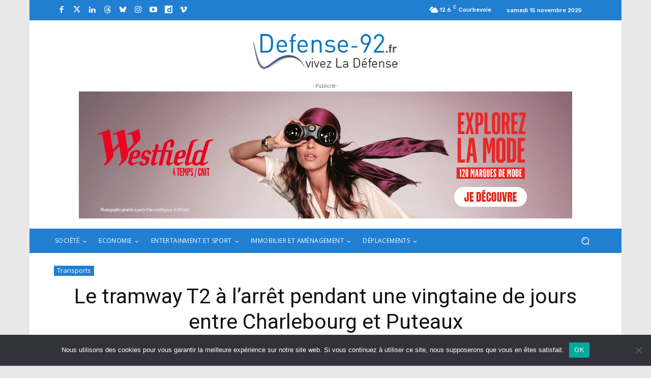

--- FILE ---
content_type: text/html; charset=UTF-8
request_url: https://www.defense-92.fr/transports/le-tramway-t2-a-larret-pendant-une-vingtaine-de-jours-entre-charlebourg-et-puteaux-65604
body_size: 46915
content:
<!doctype html >
<!--[if IE 8]>    <html class="ie8" lang="en"> <![endif]-->
<!--[if IE 9]>    <html class="ie9" lang="en"> <![endif]-->
<!--[if gt IE 8]><!--> <html lang="fr-FR"> <!--<![endif]-->
<head>
    <title>Le tramway T2 à l’arrêt pendant une vingtaine de jours entre Charlebourg et Puteaux - Defense-92.fr</title>
    <meta charset="UTF-8" />
    <meta name="viewport" content="width=device-width, initial-scale=1.0">
    <link rel="pingback" href="https://www.defense-92.fr/xmlrpc.php" />
    <meta name='robots' content='index, follow, max-image-preview:large, max-snippet:-1, max-video-preview:-1' />
	<style>img:is([sizes="auto" i], [sizes^="auto," i]) { contain-intrinsic-size: 3000px 1500px }</style>
	<link rel="icon" type="image/png" href="https://defense-92.fr/wp-content/uploads/2021/01/favicon-defense92-300x300.jpg">
	<!-- This site is optimized with the Yoast SEO plugin v26.3 - https://yoast.com/wordpress/plugins/seo/ -->
	<link rel="canonical" href="https://www.defense-92.fr/transports/le-tramway-t2-a-larret-pendant-une-vingtaine-de-jours-entre-charlebourg-et-puteaux-65604" />
	<meta property="og:locale" content="fr_FR" />
	<meta property="og:type" content="article" />
	<meta property="og:title" content="Le tramway T2 à l’arrêt pendant une vingtaine de jours entre Charlebourg et Puteaux - Defense-92.fr" />
	<meta property="og:description" content="Le trafic du tramway T2 sera totalement interrompu dans les deux sens entre les stations Charlebourg et Puteaux du 25 juillet au 12 août." />
	<meta property="og:url" content="https://www.defense-92.fr/transports/le-tramway-t2-a-larret-pendant-une-vingtaine-de-jours-entre-charlebourg-et-puteaux-65604" />
	<meta property="og:site_name" content="Defense-92.fr" />
	<meta property="article:published_time" content="2020-07-21T07:23:46+00:00" />
	<meta property="og:image" content="https://www.defense-92.fr/wp-content/uploads/2020/07/DSC_9954.jpg" />
	<meta property="og:image:width" content="3408" />
	<meta property="og:image:height" content="2269" />
	<meta property="og:image:type" content="image/jpeg" />
	<meta name="author" content="Adrien Teurlais" />
	<meta name="twitter:card" content="summary_large_image" />
	<meta name="twitter:label1" content="Écrit par" />
	<meta name="twitter:data1" content="Adrien Teurlais" />
	<meta name="twitter:label2" content="Durée de lecture estimée" />
	<meta name="twitter:data2" content="1 minute" />
	<script type="application/ld+json" class="yoast-schema-graph">{"@context":"https://schema.org","@graph":[{"@type":"WebPage","@id":"https://www.defense-92.fr/transports/le-tramway-t2-a-larret-pendant-une-vingtaine-de-jours-entre-charlebourg-et-puteaux-65604","url":"https://www.defense-92.fr/transports/le-tramway-t2-a-larret-pendant-une-vingtaine-de-jours-entre-charlebourg-et-puteaux-65604","name":"Le tramway T2 à l’arrêt pendant une vingtaine de jours entre Charlebourg et Puteaux - Defense-92.fr","isPartOf":{"@id":"https://www.defense-92.fr/#website"},"primaryImageOfPage":{"@id":"https://www.defense-92.fr/transports/le-tramway-t2-a-larret-pendant-une-vingtaine-de-jours-entre-charlebourg-et-puteaux-65604#primaryimage"},"image":{"@id":"https://www.defense-92.fr/transports/le-tramway-t2-a-larret-pendant-une-vingtaine-de-jours-entre-charlebourg-et-puteaux-65604#primaryimage"},"thumbnailUrl":"https://www.defense-92.fr/wp-content/uploads/2020/07/DSC_9954.jpg","datePublished":"2020-07-21T07:23:46+00:00","author":{"@id":"https://www.defense-92.fr/#/schema/person/2178893c90f914334b92d061eab04196"},"breadcrumb":{"@id":"https://www.defense-92.fr/transports/le-tramway-t2-a-larret-pendant-une-vingtaine-de-jours-entre-charlebourg-et-puteaux-65604#breadcrumb"},"inLanguage":"fr-FR","potentialAction":[{"@type":"ReadAction","target":["https://www.defense-92.fr/transports/le-tramway-t2-a-larret-pendant-une-vingtaine-de-jours-entre-charlebourg-et-puteaux-65604"]}]},{"@type":"ImageObject","inLanguage":"fr-FR","@id":"https://www.defense-92.fr/transports/le-tramway-t2-a-larret-pendant-une-vingtaine-de-jours-entre-charlebourg-et-puteaux-65604#primaryimage","url":"https://www.defense-92.fr/wp-content/uploads/2020/07/DSC_9954.jpg","contentUrl":"https://www.defense-92.fr/wp-content/uploads/2020/07/DSC_9954.jpg","width":3408,"height":2269,"caption":"Le trafic du tramway T2 sera totalement interrompu dans les deux sens entre les stations Charlebourg et Puteaux du 25 juillet au 12 août - Defense-92.fr"},{"@type":"BreadcrumbList","@id":"https://www.defense-92.fr/transports/le-tramway-t2-a-larret-pendant-une-vingtaine-de-jours-entre-charlebourg-et-puteaux-65604#breadcrumb","itemListElement":[{"@type":"ListItem","position":1,"name":"Accueil","item":"https://www.defense-92.fr/"},{"@type":"ListItem","position":2,"name":"Activity","item":"https://www.defense-92.fr/activity"},{"@type":"ListItem","position":3,"name":"Le tramway T2 à l’arrêt pendant une vingtaine de jours entre Charlebourg et Puteaux"}]},{"@type":"WebSite","@id":"https://www.defense-92.fr/#website","url":"https://www.defense-92.fr/","name":"Defense-92.fr","description":"Vivez la Défense","potentialAction":[{"@type":"SearchAction","target":{"@type":"EntryPoint","urlTemplate":"https://www.defense-92.fr/?s={search_term_string}"},"query-input":{"@type":"PropertyValueSpecification","valueRequired":true,"valueName":"search_term_string"}}],"inLanguage":"fr-FR"},{"@type":"Person","@id":"https://www.defense-92.fr/#/schema/person/2178893c90f914334b92d061eab04196","name":"Adrien Teurlais","image":{"@type":"ImageObject","inLanguage":"fr-FR","@id":"https://www.defense-92.fr/#/schema/person/image/","url":"https://secure.gravatar.com/avatar/faa1451deb1d20b6a8bf8164166eb25f63cfd2802f71ea59f8051f9732b1e5b6?s=96&d=mm&r=g","contentUrl":"https://secure.gravatar.com/avatar/faa1451deb1d20b6a8bf8164166eb25f63cfd2802f71ea59f8051f9732b1e5b6?s=96&d=mm&r=g","caption":"Adrien Teurlais"},"url":"https://www.defense-92.fr/author/defense-92"}]}</script>
	<!-- / Yoast SEO plugin. -->


<link rel='dns-prefetch' href='//fonts.googleapis.com' />
<link rel="alternate" type="application/rss+xml" title="Defense-92.fr &raquo; Flux" href="https://www.defense-92.fr/feed" />
<link rel="alternate" type="application/rss+xml" title="Defense-92.fr &raquo; Flux des commentaires" href="https://www.defense-92.fr/comments/feed" />
<link rel="alternate" type="application/rss+xml" title="Defense-92.fr &raquo; Le tramway T2 à l’arrêt pendant une vingtaine de jours entre Charlebourg et Puteaux Flux des commentaires" href="https://www.defense-92.fr/transports/le-tramway-t2-a-larret-pendant-une-vingtaine-de-jours-entre-charlebourg-et-puteaux-65604/feed" />
<script type="text/javascript">
/* <![CDATA[ */
window._wpemojiSettings = {"baseUrl":"https:\/\/s.w.org\/images\/core\/emoji\/16.0.1\/72x72\/","ext":".png","svgUrl":"https:\/\/s.w.org\/images\/core\/emoji\/16.0.1\/svg\/","svgExt":".svg","source":{"concatemoji":"https:\/\/www.defense-92.fr\/wp-includes\/js\/wp-emoji-release.min.js?ver=6.8.3"}};
/*! This file is auto-generated */
!function(s,n){var o,i,e;function c(e){try{var t={supportTests:e,timestamp:(new Date).valueOf()};sessionStorage.setItem(o,JSON.stringify(t))}catch(e){}}function p(e,t,n){e.clearRect(0,0,e.canvas.width,e.canvas.height),e.fillText(t,0,0);var t=new Uint32Array(e.getImageData(0,0,e.canvas.width,e.canvas.height).data),a=(e.clearRect(0,0,e.canvas.width,e.canvas.height),e.fillText(n,0,0),new Uint32Array(e.getImageData(0,0,e.canvas.width,e.canvas.height).data));return t.every(function(e,t){return e===a[t]})}function u(e,t){e.clearRect(0,0,e.canvas.width,e.canvas.height),e.fillText(t,0,0);for(var n=e.getImageData(16,16,1,1),a=0;a<n.data.length;a++)if(0!==n.data[a])return!1;return!0}function f(e,t,n,a){switch(t){case"flag":return n(e,"\ud83c\udff3\ufe0f\u200d\u26a7\ufe0f","\ud83c\udff3\ufe0f\u200b\u26a7\ufe0f")?!1:!n(e,"\ud83c\udde8\ud83c\uddf6","\ud83c\udde8\u200b\ud83c\uddf6")&&!n(e,"\ud83c\udff4\udb40\udc67\udb40\udc62\udb40\udc65\udb40\udc6e\udb40\udc67\udb40\udc7f","\ud83c\udff4\u200b\udb40\udc67\u200b\udb40\udc62\u200b\udb40\udc65\u200b\udb40\udc6e\u200b\udb40\udc67\u200b\udb40\udc7f");case"emoji":return!a(e,"\ud83e\udedf")}return!1}function g(e,t,n,a){var r="undefined"!=typeof WorkerGlobalScope&&self instanceof WorkerGlobalScope?new OffscreenCanvas(300,150):s.createElement("canvas"),o=r.getContext("2d",{willReadFrequently:!0}),i=(o.textBaseline="top",o.font="600 32px Arial",{});return e.forEach(function(e){i[e]=t(o,e,n,a)}),i}function t(e){var t=s.createElement("script");t.src=e,t.defer=!0,s.head.appendChild(t)}"undefined"!=typeof Promise&&(o="wpEmojiSettingsSupports",i=["flag","emoji"],n.supports={everything:!0,everythingExceptFlag:!0},e=new Promise(function(e){s.addEventListener("DOMContentLoaded",e,{once:!0})}),new Promise(function(t){var n=function(){try{var e=JSON.parse(sessionStorage.getItem(o));if("object"==typeof e&&"number"==typeof e.timestamp&&(new Date).valueOf()<e.timestamp+604800&&"object"==typeof e.supportTests)return e.supportTests}catch(e){}return null}();if(!n){if("undefined"!=typeof Worker&&"undefined"!=typeof OffscreenCanvas&&"undefined"!=typeof URL&&URL.createObjectURL&&"undefined"!=typeof Blob)try{var e="postMessage("+g.toString()+"("+[JSON.stringify(i),f.toString(),p.toString(),u.toString()].join(",")+"));",a=new Blob([e],{type:"text/javascript"}),r=new Worker(URL.createObjectURL(a),{name:"wpTestEmojiSupports"});return void(r.onmessage=function(e){c(n=e.data),r.terminate(),t(n)})}catch(e){}c(n=g(i,f,p,u))}t(n)}).then(function(e){for(var t in e)n.supports[t]=e[t],n.supports.everything=n.supports.everything&&n.supports[t],"flag"!==t&&(n.supports.everythingExceptFlag=n.supports.everythingExceptFlag&&n.supports[t]);n.supports.everythingExceptFlag=n.supports.everythingExceptFlag&&!n.supports.flag,n.DOMReady=!1,n.readyCallback=function(){n.DOMReady=!0}}).then(function(){return e}).then(function(){var e;n.supports.everything||(n.readyCallback(),(e=n.source||{}).concatemoji?t(e.concatemoji):e.wpemoji&&e.twemoji&&(t(e.twemoji),t(e.wpemoji)))}))}((window,document),window._wpemojiSettings);
/* ]]> */
</script>
<!-- www.defense-92.fr is managing ads with Advanced Ads 2.0.13 – https://wpadvancedads.com/ --><script id="defen-ready">
			window.advanced_ads_ready=function(e,a){a=a||"complete";var d=function(e){return"interactive"===a?"loading"!==e:"complete"===e};d(document.readyState)?e():document.addEventListener("readystatechange",(function(a){d(a.target.readyState)&&e()}),{once:"interactive"===a})},window.advanced_ads_ready_queue=window.advanced_ads_ready_queue||[];		</script>
		<style id='wp-emoji-styles-inline-css' type='text/css'>

	img.wp-smiley, img.emoji {
		display: inline !important;
		border: none !important;
		box-shadow: none !important;
		height: 1em !important;
		width: 1em !important;
		margin: 0 0.07em !important;
		vertical-align: -0.1em !important;
		background: none !important;
		padding: 0 !important;
	}
</style>
<link rel='stylesheet' id='wp-block-library-css' href='https://www.defense-92.fr/wp-includes/css/dist/block-library/style.min.css?ver=6.8.3' type='text/css' media='all' />
<style id='classic-theme-styles-inline-css' type='text/css'>
/*! This file is auto-generated */
.wp-block-button__link{color:#fff;background-color:#32373c;border-radius:9999px;box-shadow:none;text-decoration:none;padding:calc(.667em + 2px) calc(1.333em + 2px);font-size:1.125em}.wp-block-file__button{background:#32373c;color:#fff;text-decoration:none}
</style>
<style id='pdfemb-pdf-embedder-viewer-style-inline-css' type='text/css'>
.wp-block-pdfemb-pdf-embedder-viewer{max-width:none}

</style>
<style id='global-styles-inline-css' type='text/css'>
:root{--wp--preset--aspect-ratio--square: 1;--wp--preset--aspect-ratio--4-3: 4/3;--wp--preset--aspect-ratio--3-4: 3/4;--wp--preset--aspect-ratio--3-2: 3/2;--wp--preset--aspect-ratio--2-3: 2/3;--wp--preset--aspect-ratio--16-9: 16/9;--wp--preset--aspect-ratio--9-16: 9/16;--wp--preset--color--black: #000000;--wp--preset--color--cyan-bluish-gray: #abb8c3;--wp--preset--color--white: #ffffff;--wp--preset--color--pale-pink: #f78da7;--wp--preset--color--vivid-red: #cf2e2e;--wp--preset--color--luminous-vivid-orange: #ff6900;--wp--preset--color--luminous-vivid-amber: #fcb900;--wp--preset--color--light-green-cyan: #7bdcb5;--wp--preset--color--vivid-green-cyan: #00d084;--wp--preset--color--pale-cyan-blue: #8ed1fc;--wp--preset--color--vivid-cyan-blue: #0693e3;--wp--preset--color--vivid-purple: #9b51e0;--wp--preset--gradient--vivid-cyan-blue-to-vivid-purple: linear-gradient(135deg,rgba(6,147,227,1) 0%,rgb(155,81,224) 100%);--wp--preset--gradient--light-green-cyan-to-vivid-green-cyan: linear-gradient(135deg,rgb(122,220,180) 0%,rgb(0,208,130) 100%);--wp--preset--gradient--luminous-vivid-amber-to-luminous-vivid-orange: linear-gradient(135deg,rgba(252,185,0,1) 0%,rgba(255,105,0,1) 100%);--wp--preset--gradient--luminous-vivid-orange-to-vivid-red: linear-gradient(135deg,rgba(255,105,0,1) 0%,rgb(207,46,46) 100%);--wp--preset--gradient--very-light-gray-to-cyan-bluish-gray: linear-gradient(135deg,rgb(238,238,238) 0%,rgb(169,184,195) 100%);--wp--preset--gradient--cool-to-warm-spectrum: linear-gradient(135deg,rgb(74,234,220) 0%,rgb(151,120,209) 20%,rgb(207,42,186) 40%,rgb(238,44,130) 60%,rgb(251,105,98) 80%,rgb(254,248,76) 100%);--wp--preset--gradient--blush-light-purple: linear-gradient(135deg,rgb(255,206,236) 0%,rgb(152,150,240) 100%);--wp--preset--gradient--blush-bordeaux: linear-gradient(135deg,rgb(254,205,165) 0%,rgb(254,45,45) 50%,rgb(107,0,62) 100%);--wp--preset--gradient--luminous-dusk: linear-gradient(135deg,rgb(255,203,112) 0%,rgb(199,81,192) 50%,rgb(65,88,208) 100%);--wp--preset--gradient--pale-ocean: linear-gradient(135deg,rgb(255,245,203) 0%,rgb(182,227,212) 50%,rgb(51,167,181) 100%);--wp--preset--gradient--electric-grass: linear-gradient(135deg,rgb(202,248,128) 0%,rgb(113,206,126) 100%);--wp--preset--gradient--midnight: linear-gradient(135deg,rgb(2,3,129) 0%,rgb(40,116,252) 100%);--wp--preset--font-size--small: 11px;--wp--preset--font-size--medium: 20px;--wp--preset--font-size--large: 32px;--wp--preset--font-size--x-large: 42px;--wp--preset--font-size--regular: 15px;--wp--preset--font-size--larger: 50px;--wp--preset--spacing--20: 0.44rem;--wp--preset--spacing--30: 0.67rem;--wp--preset--spacing--40: 1rem;--wp--preset--spacing--50: 1.5rem;--wp--preset--spacing--60: 2.25rem;--wp--preset--spacing--70: 3.38rem;--wp--preset--spacing--80: 5.06rem;--wp--preset--shadow--natural: 6px 6px 9px rgba(0, 0, 0, 0.2);--wp--preset--shadow--deep: 12px 12px 50px rgba(0, 0, 0, 0.4);--wp--preset--shadow--sharp: 6px 6px 0px rgba(0, 0, 0, 0.2);--wp--preset--shadow--outlined: 6px 6px 0px -3px rgba(255, 255, 255, 1), 6px 6px rgba(0, 0, 0, 1);--wp--preset--shadow--crisp: 6px 6px 0px rgba(0, 0, 0, 1);}:where(.is-layout-flex){gap: 0.5em;}:where(.is-layout-grid){gap: 0.5em;}body .is-layout-flex{display: flex;}.is-layout-flex{flex-wrap: wrap;align-items: center;}.is-layout-flex > :is(*, div){margin: 0;}body .is-layout-grid{display: grid;}.is-layout-grid > :is(*, div){margin: 0;}:where(.wp-block-columns.is-layout-flex){gap: 2em;}:where(.wp-block-columns.is-layout-grid){gap: 2em;}:where(.wp-block-post-template.is-layout-flex){gap: 1.25em;}:where(.wp-block-post-template.is-layout-grid){gap: 1.25em;}.has-black-color{color: var(--wp--preset--color--black) !important;}.has-cyan-bluish-gray-color{color: var(--wp--preset--color--cyan-bluish-gray) !important;}.has-white-color{color: var(--wp--preset--color--white) !important;}.has-pale-pink-color{color: var(--wp--preset--color--pale-pink) !important;}.has-vivid-red-color{color: var(--wp--preset--color--vivid-red) !important;}.has-luminous-vivid-orange-color{color: var(--wp--preset--color--luminous-vivid-orange) !important;}.has-luminous-vivid-amber-color{color: var(--wp--preset--color--luminous-vivid-amber) !important;}.has-light-green-cyan-color{color: var(--wp--preset--color--light-green-cyan) !important;}.has-vivid-green-cyan-color{color: var(--wp--preset--color--vivid-green-cyan) !important;}.has-pale-cyan-blue-color{color: var(--wp--preset--color--pale-cyan-blue) !important;}.has-vivid-cyan-blue-color{color: var(--wp--preset--color--vivid-cyan-blue) !important;}.has-vivid-purple-color{color: var(--wp--preset--color--vivid-purple) !important;}.has-black-background-color{background-color: var(--wp--preset--color--black) !important;}.has-cyan-bluish-gray-background-color{background-color: var(--wp--preset--color--cyan-bluish-gray) !important;}.has-white-background-color{background-color: var(--wp--preset--color--white) !important;}.has-pale-pink-background-color{background-color: var(--wp--preset--color--pale-pink) !important;}.has-vivid-red-background-color{background-color: var(--wp--preset--color--vivid-red) !important;}.has-luminous-vivid-orange-background-color{background-color: var(--wp--preset--color--luminous-vivid-orange) !important;}.has-luminous-vivid-amber-background-color{background-color: var(--wp--preset--color--luminous-vivid-amber) !important;}.has-light-green-cyan-background-color{background-color: var(--wp--preset--color--light-green-cyan) !important;}.has-vivid-green-cyan-background-color{background-color: var(--wp--preset--color--vivid-green-cyan) !important;}.has-pale-cyan-blue-background-color{background-color: var(--wp--preset--color--pale-cyan-blue) !important;}.has-vivid-cyan-blue-background-color{background-color: var(--wp--preset--color--vivid-cyan-blue) !important;}.has-vivid-purple-background-color{background-color: var(--wp--preset--color--vivid-purple) !important;}.has-black-border-color{border-color: var(--wp--preset--color--black) !important;}.has-cyan-bluish-gray-border-color{border-color: var(--wp--preset--color--cyan-bluish-gray) !important;}.has-white-border-color{border-color: var(--wp--preset--color--white) !important;}.has-pale-pink-border-color{border-color: var(--wp--preset--color--pale-pink) !important;}.has-vivid-red-border-color{border-color: var(--wp--preset--color--vivid-red) !important;}.has-luminous-vivid-orange-border-color{border-color: var(--wp--preset--color--luminous-vivid-orange) !important;}.has-luminous-vivid-amber-border-color{border-color: var(--wp--preset--color--luminous-vivid-amber) !important;}.has-light-green-cyan-border-color{border-color: var(--wp--preset--color--light-green-cyan) !important;}.has-vivid-green-cyan-border-color{border-color: var(--wp--preset--color--vivid-green-cyan) !important;}.has-pale-cyan-blue-border-color{border-color: var(--wp--preset--color--pale-cyan-blue) !important;}.has-vivid-cyan-blue-border-color{border-color: var(--wp--preset--color--vivid-cyan-blue) !important;}.has-vivid-purple-border-color{border-color: var(--wp--preset--color--vivid-purple) !important;}.has-vivid-cyan-blue-to-vivid-purple-gradient-background{background: var(--wp--preset--gradient--vivid-cyan-blue-to-vivid-purple) !important;}.has-light-green-cyan-to-vivid-green-cyan-gradient-background{background: var(--wp--preset--gradient--light-green-cyan-to-vivid-green-cyan) !important;}.has-luminous-vivid-amber-to-luminous-vivid-orange-gradient-background{background: var(--wp--preset--gradient--luminous-vivid-amber-to-luminous-vivid-orange) !important;}.has-luminous-vivid-orange-to-vivid-red-gradient-background{background: var(--wp--preset--gradient--luminous-vivid-orange-to-vivid-red) !important;}.has-very-light-gray-to-cyan-bluish-gray-gradient-background{background: var(--wp--preset--gradient--very-light-gray-to-cyan-bluish-gray) !important;}.has-cool-to-warm-spectrum-gradient-background{background: var(--wp--preset--gradient--cool-to-warm-spectrum) !important;}.has-blush-light-purple-gradient-background{background: var(--wp--preset--gradient--blush-light-purple) !important;}.has-blush-bordeaux-gradient-background{background: var(--wp--preset--gradient--blush-bordeaux) !important;}.has-luminous-dusk-gradient-background{background: var(--wp--preset--gradient--luminous-dusk) !important;}.has-pale-ocean-gradient-background{background: var(--wp--preset--gradient--pale-ocean) !important;}.has-electric-grass-gradient-background{background: var(--wp--preset--gradient--electric-grass) !important;}.has-midnight-gradient-background{background: var(--wp--preset--gradient--midnight) !important;}.has-small-font-size{font-size: var(--wp--preset--font-size--small) !important;}.has-medium-font-size{font-size: var(--wp--preset--font-size--medium) !important;}.has-large-font-size{font-size: var(--wp--preset--font-size--large) !important;}.has-x-large-font-size{font-size: var(--wp--preset--font-size--x-large) !important;}
:where(.wp-block-post-template.is-layout-flex){gap: 1.25em;}:where(.wp-block-post-template.is-layout-grid){gap: 1.25em;}
:where(.wp-block-columns.is-layout-flex){gap: 2em;}:where(.wp-block-columns.is-layout-grid){gap: 2em;}
:root :where(.wp-block-pullquote){font-size: 1.5em;line-height: 1.6;}
</style>
<link rel='stylesheet' id='contact-form-7-css' href='https://www.defense-92.fr/wp-content/plugins/contact-form-7/includes/css/styles.css?ver=6.1.3' type='text/css' media='all' />
<link rel='stylesheet' id='cookie-notice-front-css' href='https://www.defense-92.fr/wp-content/plugins/cookie-notice/css/front.min.css?ver=2.5.8' type='text/css' media='all' />
<link rel='stylesheet' id='responsive-lightbox-swipebox-css' href='https://www.defense-92.fr/wp-content/plugins/responsive-lightbox/assets/swipebox/swipebox.min.css?ver=1.5.2' type='text/css' media='all' />
<link rel='stylesheet' id='td-plugin-multi-purpose-css' href='https://www.defense-92.fr/wp-content/plugins/td-composer/td-multi-purpose/style.css?ver=7cd248d7ca13c255207c3f8b916c3f00' type='text/css' media='all' />
<link rel='stylesheet' id='google-fonts-style-css' href='https://fonts.googleapis.com/css?family=Open+Sans%3A400%2C600%2C700%7CRoboto%3A400%2C600%2C700%7CRubik%3A500%2C400&#038;display=swap&#038;ver=12.7.3' type='text/css' media='all' />
<link rel='stylesheet' id='newsletter-css' href='https://www.defense-92.fr/wp-content/plugins/newsletter/style.css?ver=9.0.7' type='text/css' media='all' />
<link rel='stylesheet' id='td-theme-css' href='https://www.defense-92.fr/wp-content/themes/Newspaper/style.css?ver=12.7.3' type='text/css' media='all' />
<style id='td-theme-inline-css' type='text/css'>@media (max-width:767px){.td-header-desktop-wrap{display:none}}@media (min-width:767px){.td-header-mobile-wrap{display:none}}</style>
<link rel='stylesheet' id='td-theme-child-css' href='https://www.defense-92.fr/wp-content/themes/Newspaper-child/style.css?ver=12.7.3c' type='text/css' media='all' />
<link rel='stylesheet' id='font_awesome-css' href='https://www.defense-92.fr/wp-content/plugins/td-composer/assets/fonts/font-awesome/font-awesome.css?ver=7cd248d7ca13c255207c3f8b916c3f00' type='text/css' media='all' />
<link rel='stylesheet' id='td-legacy-framework-front-style-css' href='https://www.defense-92.fr/wp-content/plugins/td-composer/legacy/Newspaper/assets/css/td_legacy_main.css?ver=7cd248d7ca13c255207c3f8b916c3f00' type='text/css' media='all' />
<link rel='stylesheet' id='td-standard-pack-framework-front-style-css' href='https://www.defense-92.fr/wp-content/plugins/td-standard-pack/Newspaper/assets/css/td_standard_pack_main.css?ver=c12e6da63ed2f212e87e44e5e9b9a302' type='text/css' media='all' />
<link rel='stylesheet' id='tdb_style_cloud_templates_front-css' href='https://www.defense-92.fr/wp-content/plugins/td-cloud-library/assets/css/tdb_main.css?ver=6127d3b6131f900b2e62bb855b13dc3b' type='text/css' media='all' />
<script type="text/javascript" id="cookie-notice-front-js-before">
/* <![CDATA[ */
var cnArgs = {"ajaxUrl":"https:\/\/www.defense-92.fr\/wp-admin\/admin-ajax.php","nonce":"de2f763a03","hideEffect":"fade","position":"bottom","onScroll":false,"onScrollOffset":100,"onClick":false,"cookieName":"cookie_notice_accepted","cookieTime":2592000,"cookieTimeRejected":2592000,"globalCookie":false,"redirection":false,"cache":false,"revokeCookies":false,"revokeCookiesOpt":"automatic"};
/* ]]> */
</script>
<script type="text/javascript" src="https://www.defense-92.fr/wp-content/plugins/cookie-notice/js/front.min.js?ver=2.5.8" id="cookie-notice-front-js"></script>
<script type="text/javascript" src="https://www.defense-92.fr/wp-includes/js/jquery/jquery.min.js?ver=3.7.1" id="jquery-core-js"></script>
<script type="text/javascript" src="https://www.defense-92.fr/wp-includes/js/jquery/jquery-migrate.min.js?ver=3.4.1" id="jquery-migrate-js"></script>
<script type="text/javascript" src="https://www.defense-92.fr/wp-content/plugins/responsive-lightbox/assets/swipebox/jquery.swipebox.min.js?ver=1.5.2" id="responsive-lightbox-swipebox-js"></script>
<script type="text/javascript" src="https://www.defense-92.fr/wp-includes/js/underscore.min.js?ver=1.13.7" id="underscore-js"></script>
<script type="text/javascript" src="https://www.defense-92.fr/wp-content/plugins/responsive-lightbox/assets/infinitescroll/infinite-scroll.pkgd.min.js?ver=4.0.1" id="responsive-lightbox-infinite-scroll-js"></script>
<script type="text/javascript" id="responsive-lightbox-js-before">
/* <![CDATA[ */
var rlArgs = {"script":"swipebox","selector":"lightbox","customEvents":"","activeGalleries":true,"animation":true,"hideCloseButtonOnMobile":false,"removeBarsOnMobile":false,"hideBars":true,"hideBarsDelay":5000,"videoMaxWidth":1080,"useSVG":true,"loopAtEnd":false,"woocommerce_gallery":false,"ajaxurl":"https:\/\/www.defense-92.fr\/wp-admin\/admin-ajax.php","nonce":"b59e5288e7","preview":false,"postId":65604,"scriptExtension":false};
/* ]]> */
</script>
<script type="text/javascript" src="https://www.defense-92.fr/wp-content/plugins/responsive-lightbox/js/front.js?ver=2.5.3" id="responsive-lightbox-js"></script>
<link rel="https://api.w.org/" href="https://www.defense-92.fr/wp-json/" /><link rel="alternate" title="JSON" type="application/json" href="https://www.defense-92.fr/wp-json/wp/v2/posts/65604" /><link rel="EditURI" type="application/rsd+xml" title="RSD" href="https://www.defense-92.fr/xmlrpc.php?rsd" />
<meta name="generator" content="WordPress 6.8.3" />
<link rel='shortlink' href='https://www.defense-92.fr/?p=65604' />
<link rel="alternate" title="oEmbed (JSON)" type="application/json+oembed" href="https://www.defense-92.fr/wp-json/oembed/1.0/embed?url=https%3A%2F%2Fwww.defense-92.fr%2Ftransports%2Fle-tramway-t2-a-larret-pendant-une-vingtaine-de-jours-entre-charlebourg-et-puteaux-65604" />
<link rel="alternate" title="oEmbed (XML)" type="text/xml+oembed" href="https://www.defense-92.fr/wp-json/oembed/1.0/embed?url=https%3A%2F%2Fwww.defense-92.fr%2Ftransports%2Fle-tramway-t2-a-larret-pendant-une-vingtaine-de-jours-entre-charlebourg-et-puteaux-65604&#038;format=xml" />
    <script>
        window.tdb_global_vars = {"wpRestUrl":"https:\/\/www.defense-92.fr\/wp-json\/","permalinkStructure":"\/%category%\/%postname%-%post_id%"};
        window.tdb_p_autoload_vars = {"isAjax":false,"isAdminBarShowing":false,"autoloadStatus":"off","origPostEditUrl":null};
    </script>
    
    <style id="tdb-global-colors">:root{--accent-color:#fff}</style>

    
	
<!-- JS generated by theme -->

<script type="text/javascript" id="td-generated-header-js">
    
    

	    var tdBlocksArray = []; //here we store all the items for the current page

	    // td_block class - each ajax block uses a object of this class for requests
	    function tdBlock() {
		    this.id = '';
		    this.block_type = 1; //block type id (1-234 etc)
		    this.atts = '';
		    this.td_column_number = '';
		    this.td_current_page = 1; //
		    this.post_count = 0; //from wp
		    this.found_posts = 0; //from wp
		    this.max_num_pages = 0; //from wp
		    this.td_filter_value = ''; //current live filter value
		    this.is_ajax_running = false;
		    this.td_user_action = ''; // load more or infinite loader (used by the animation)
		    this.header_color = '';
		    this.ajax_pagination_infinite_stop = ''; //show load more at page x
	    }

        // td_js_generator - mini detector
        ( function () {
            var htmlTag = document.getElementsByTagName("html")[0];

	        if ( navigator.userAgent.indexOf("MSIE 10.0") > -1 ) {
                htmlTag.className += ' ie10';
            }

            if ( !!navigator.userAgent.match(/Trident.*rv\:11\./) ) {
                htmlTag.className += ' ie11';
            }

	        if ( navigator.userAgent.indexOf("Edge") > -1 ) {
                htmlTag.className += ' ieEdge';
            }

            if ( /(iPad|iPhone|iPod)/g.test(navigator.userAgent) ) {
                htmlTag.className += ' td-md-is-ios';
            }

            var user_agent = navigator.userAgent.toLowerCase();
            if ( user_agent.indexOf("android") > -1 ) {
                htmlTag.className += ' td-md-is-android';
            }

            if ( -1 !== navigator.userAgent.indexOf('Mac OS X')  ) {
                htmlTag.className += ' td-md-is-os-x';
            }

            if ( /chrom(e|ium)/.test(navigator.userAgent.toLowerCase()) ) {
               htmlTag.className += ' td-md-is-chrome';
            }

            if ( -1 !== navigator.userAgent.indexOf('Firefox') ) {
                htmlTag.className += ' td-md-is-firefox';
            }

            if ( -1 !== navigator.userAgent.indexOf('Safari') && -1 === navigator.userAgent.indexOf('Chrome') ) {
                htmlTag.className += ' td-md-is-safari';
            }

            if( -1 !== navigator.userAgent.indexOf('IEMobile') ){
                htmlTag.className += ' td-md-is-iemobile';
            }

        })();

        var tdLocalCache = {};

        ( function () {
            "use strict";

            tdLocalCache = {
                data: {},
                remove: function (resource_id) {
                    delete tdLocalCache.data[resource_id];
                },
                exist: function (resource_id) {
                    return tdLocalCache.data.hasOwnProperty(resource_id) && tdLocalCache.data[resource_id] !== null;
                },
                get: function (resource_id) {
                    return tdLocalCache.data[resource_id];
                },
                set: function (resource_id, cachedData) {
                    tdLocalCache.remove(resource_id);
                    tdLocalCache.data[resource_id] = cachedData;
                }
            };
        })();

    
    
var td_viewport_interval_list=[{"limitBottom":767,"sidebarWidth":228},{"limitBottom":1018,"sidebarWidth":300},{"limitBottom":1140,"sidebarWidth":324}];
var td_animation_stack_effect="type0";
var tds_animation_stack=true;
var td_animation_stack_specific_selectors=".entry-thumb, img, .td-lazy-img";
var td_animation_stack_general_selectors=".td-animation-stack img, .td-animation-stack .entry-thumb, .post img, .td-animation-stack .td-lazy-img";
var tdc_is_installed="yes";
var tdc_domain_active=false;
var td_ajax_url="https:\/\/www.defense-92.fr\/wp-admin\/admin-ajax.php?td_theme_name=Newspaper&v=12.7.3";
var td_get_template_directory_uri="https:\/\/www.defense-92.fr\/wp-content\/plugins\/td-composer\/legacy\/common";
var tds_snap_menu="";
var tds_logo_on_sticky="";
var tds_header_style="";
var td_please_wait="S'il vous pla\u00eet patienter ...";
var td_email_user_pass_incorrect="Utilisateur ou mot de passe incorrect!";
var td_email_user_incorrect="E-mail ou nom d'utilisateur incorrect !";
var td_email_incorrect="Email incorrect !";
var td_user_incorrect="Username incorrect!";
var td_email_user_empty="Email or username empty!";
var td_pass_empty="Pass empty!";
var td_pass_pattern_incorrect="Invalid Pass Pattern!";
var td_retype_pass_incorrect="Retyped Pass incorrect!";
var tds_more_articles_on_post_enable="";
var tds_more_articles_on_post_time_to_wait="";
var tds_more_articles_on_post_pages_distance_from_top=0;
var tds_captcha="";
var tds_theme_color_site_wide="#217fd1";
var tds_smart_sidebar="";
var tdThemeName="Newspaper";
var tdThemeNameWl="Newspaper";
var td_magnific_popup_translation_tPrev="Pr\u00e9c\u00e9dente (fl\u00e8che gauche)";
var td_magnific_popup_translation_tNext="Suivante (fl\u00e8che droite)";
var td_magnific_popup_translation_tCounter="%curr% sur %total%";
var td_magnific_popup_translation_ajax_tError="Le contenu de %url% pas pu \u00eatre charg\u00e9.";
var td_magnific_popup_translation_image_tError="L'image #%curr% pas pu \u00eatre charg\u00e9e.";
var tdBlockNonce="5cb17aeaee";
var tdMobileMenu="enabled";
var tdMobileSearch="enabled";
var tdDateNamesI18n={"month_names":["janvier","f\u00e9vrier","mars","avril","mai","juin","juillet","ao\u00fbt","septembre","octobre","novembre","d\u00e9cembre"],"month_names_short":["Jan","F\u00e9v","Mar","Avr","Mai","Juin","Juil","Ao\u00fbt","Sep","Oct","Nov","D\u00e9c"],"day_names":["dimanche","lundi","mardi","mercredi","jeudi","vendredi","samedi"],"day_names_short":["dim","lun","mar","mer","jeu","ven","sam"]};
var tdb_modal_confirm="Sauvegarder";
var tdb_modal_cancel="Annuler";
var tdb_modal_confirm_alt="Oui";
var tdb_modal_cancel_alt="Non";
var td_deploy_mode="deploy";
var td_ad_background_click_link="";
var td_ad_background_click_target="";
</script>


<!-- Header style compiled by theme -->

<style>:root{--td_excl_label:'EXCLUSIF';--td_theme_color:#217fd1;--td_slider_text:rgba(33,127,209,0.7);--td_mobile_gradient_one_mob:#217fd1;--td_mobile_gradient_two_mob:rgba(33,127,209,0.9);--td_mobile_text_active_color:#217fd1}.td-header-style-12 .td-header-menu-wrap-full,.td-header-style-12 .td-affix,.td-grid-style-1.td-hover-1 .td-big-grid-post:hover .td-post-category,.td-grid-style-5.td-hover-1 .td-big-grid-post:hover .td-post-category,.td_category_template_3 .td-current-sub-category,.td_category_template_8 .td-category-header .td-category a.td-current-sub-category,.td_category_template_4 .td-category-siblings .td-category a:hover,.td_block_big_grid_9.td-grid-style-1 .td-post-category,.td_block_big_grid_9.td-grid-style-5 .td-post-category,.td-grid-style-6.td-hover-1 .td-module-thumb:after,.tdm-menu-active-style5 .td-header-menu-wrap .sf-menu>.current-menu-item>a,.tdm-menu-active-style5 .td-header-menu-wrap .sf-menu>.current-menu-ancestor>a,.tdm-menu-active-style5 .td-header-menu-wrap .sf-menu>.current-category-ancestor>a,.tdm-menu-active-style5 .td-header-menu-wrap .sf-menu>li>a:hover,.tdm-menu-active-style5 .td-header-menu-wrap .sf-menu>.sfHover>a{background-color:#217fd1}.td_mega_menu_sub_cats .cur-sub-cat,.td-mega-span h3 a:hover,.td_mod_mega_menu:hover .entry-title a,.header-search-wrap .result-msg a:hover,.td-header-top-menu .td-drop-down-search .td_module_wrap:hover .entry-title a,.td-header-top-menu .td-icon-search:hover,.td-header-wrap .result-msg a:hover,.top-header-menu li a:hover,.top-header-menu .current-menu-item>a,.top-header-menu .current-menu-ancestor>a,.top-header-menu .current-category-ancestor>a,.td-social-icon-wrap>a:hover,.td-header-sp-top-widget .td-social-icon-wrap a:hover,.td_mod_related_posts:hover h3>a,.td-post-template-11 .td-related-title .td-related-left:hover,.td-post-template-11 .td-related-title .td-related-right:hover,.td-post-template-11 .td-related-title .td-cur-simple-item,.td-post-template-11 .td_block_related_posts .td-next-prev-wrap a:hover,.td-category-header .td-pulldown-category-filter-link:hover,.td-category-siblings .td-subcat-dropdown a:hover,.td-category-siblings .td-subcat-dropdown a.td-current-sub-category,.footer-text-wrap .footer-email-wrap a,.footer-social-wrap a:hover,.td_module_17 .td-read-more a:hover,.td_module_18 .td-read-more a:hover,.td_module_19 .td-post-author-name a:hover,.td-pulldown-syle-2 .td-subcat-dropdown:hover .td-subcat-more span,.td-pulldown-syle-2 .td-subcat-dropdown:hover .td-subcat-more i,.td-pulldown-syle-3 .td-subcat-dropdown:hover .td-subcat-more span,.td-pulldown-syle-3 .td-subcat-dropdown:hover .td-subcat-more i,.tdm-menu-active-style3 .tdm-header.td-header-wrap .sf-menu>.current-category-ancestor>a,.tdm-menu-active-style3 .tdm-header.td-header-wrap .sf-menu>.current-menu-ancestor>a,.tdm-menu-active-style3 .tdm-header.td-header-wrap .sf-menu>.current-menu-item>a,.tdm-menu-active-style3 .tdm-header.td-header-wrap .sf-menu>.sfHover>a,.tdm-menu-active-style3 .tdm-header.td-header-wrap .sf-menu>li>a:hover{color:#217fd1}.td-mega-menu-page .wpb_content_element ul li a:hover,.td-theme-wrap .td-aj-search-results .td_module_wrap:hover .entry-title a,.td-theme-wrap .header-search-wrap .result-msg a:hover{color:#217fd1!important}.td_category_template_8 .td-category-header .td-category a.td-current-sub-category,.td_category_template_4 .td-category-siblings .td-category a:hover,.tdm-menu-active-style4 .tdm-header .sf-menu>.current-menu-item>a,.tdm-menu-active-style4 .tdm-header .sf-menu>.current-menu-ancestor>a,.tdm-menu-active-style4 .tdm-header .sf-menu>.current-category-ancestor>a,.tdm-menu-active-style4 .tdm-header .sf-menu>li>a:hover,.tdm-menu-active-style4 .tdm-header .sf-menu>.sfHover>a{border-color:#217fd1}body{background-color:#e8e8e8}:root{--td_excl_label:'EXCLUSIF';--td_theme_color:#217fd1;--td_slider_text:rgba(33,127,209,0.7);--td_mobile_gradient_one_mob:#217fd1;--td_mobile_gradient_two_mob:rgba(33,127,209,0.9);--td_mobile_text_active_color:#217fd1}.td-header-style-12 .td-header-menu-wrap-full,.td-header-style-12 .td-affix,.td-grid-style-1.td-hover-1 .td-big-grid-post:hover .td-post-category,.td-grid-style-5.td-hover-1 .td-big-grid-post:hover .td-post-category,.td_category_template_3 .td-current-sub-category,.td_category_template_8 .td-category-header .td-category a.td-current-sub-category,.td_category_template_4 .td-category-siblings .td-category a:hover,.td_block_big_grid_9.td-grid-style-1 .td-post-category,.td_block_big_grid_9.td-grid-style-5 .td-post-category,.td-grid-style-6.td-hover-1 .td-module-thumb:after,.tdm-menu-active-style5 .td-header-menu-wrap .sf-menu>.current-menu-item>a,.tdm-menu-active-style5 .td-header-menu-wrap .sf-menu>.current-menu-ancestor>a,.tdm-menu-active-style5 .td-header-menu-wrap .sf-menu>.current-category-ancestor>a,.tdm-menu-active-style5 .td-header-menu-wrap .sf-menu>li>a:hover,.tdm-menu-active-style5 .td-header-menu-wrap .sf-menu>.sfHover>a{background-color:#217fd1}.td_mega_menu_sub_cats .cur-sub-cat,.td-mega-span h3 a:hover,.td_mod_mega_menu:hover .entry-title a,.header-search-wrap .result-msg a:hover,.td-header-top-menu .td-drop-down-search .td_module_wrap:hover .entry-title a,.td-header-top-menu .td-icon-search:hover,.td-header-wrap .result-msg a:hover,.top-header-menu li a:hover,.top-header-menu .current-menu-item>a,.top-header-menu .current-menu-ancestor>a,.top-header-menu .current-category-ancestor>a,.td-social-icon-wrap>a:hover,.td-header-sp-top-widget .td-social-icon-wrap a:hover,.td_mod_related_posts:hover h3>a,.td-post-template-11 .td-related-title .td-related-left:hover,.td-post-template-11 .td-related-title .td-related-right:hover,.td-post-template-11 .td-related-title .td-cur-simple-item,.td-post-template-11 .td_block_related_posts .td-next-prev-wrap a:hover,.td-category-header .td-pulldown-category-filter-link:hover,.td-category-siblings .td-subcat-dropdown a:hover,.td-category-siblings .td-subcat-dropdown a.td-current-sub-category,.footer-text-wrap .footer-email-wrap a,.footer-social-wrap a:hover,.td_module_17 .td-read-more a:hover,.td_module_18 .td-read-more a:hover,.td_module_19 .td-post-author-name a:hover,.td-pulldown-syle-2 .td-subcat-dropdown:hover .td-subcat-more span,.td-pulldown-syle-2 .td-subcat-dropdown:hover .td-subcat-more i,.td-pulldown-syle-3 .td-subcat-dropdown:hover .td-subcat-more span,.td-pulldown-syle-3 .td-subcat-dropdown:hover .td-subcat-more i,.tdm-menu-active-style3 .tdm-header.td-header-wrap .sf-menu>.current-category-ancestor>a,.tdm-menu-active-style3 .tdm-header.td-header-wrap .sf-menu>.current-menu-ancestor>a,.tdm-menu-active-style3 .tdm-header.td-header-wrap .sf-menu>.current-menu-item>a,.tdm-menu-active-style3 .tdm-header.td-header-wrap .sf-menu>.sfHover>a,.tdm-menu-active-style3 .tdm-header.td-header-wrap .sf-menu>li>a:hover{color:#217fd1}.td-mega-menu-page .wpb_content_element ul li a:hover,.td-theme-wrap .td-aj-search-results .td_module_wrap:hover .entry-title a,.td-theme-wrap .header-search-wrap .result-msg a:hover{color:#217fd1!important}.td_category_template_8 .td-category-header .td-category a.td-current-sub-category,.td_category_template_4 .td-category-siblings .td-category a:hover,.tdm-menu-active-style4 .tdm-header .sf-menu>.current-menu-item>a,.tdm-menu-active-style4 .tdm-header .sf-menu>.current-menu-ancestor>a,.tdm-menu-active-style4 .tdm-header .sf-menu>.current-category-ancestor>a,.tdm-menu-active-style4 .tdm-header .sf-menu>li>a:hover,.tdm-menu-active-style4 .tdm-header .sf-menu>.sfHover>a{border-color:#217fd1}</style>

<!-- Global site tag (gtag.js) - Google Analytics -->
<script async src="https://www.googletagmanager.com/gtag/js?id=G-L10XPGD1G5"></script>
<script>
  window.dataLayer = window.dataLayer || [];
  function gtag(){dataLayer.push(arguments);}
  gtag('js', new Date());

  gtag('config', 'G-L10XPGD1G5');
</script>		<style type="text/css" id="wp-custom-css">
			.td-post-comments {
	display: none !important;
}

body .tdi_119 .tdm-social-item-wrap:last-child .tdm-social-item, body .tdi_150 .tdm-social-item-wrap:last-child .tdm-social-item {
	margin-right: 20px!important;
}		</style>
		
<!-- Button style compiled by theme -->

<style>.tdm-btn-style1{background-color:#217fd1}.tdm-btn-style2:before{border-color:#217fd1}.tdm-btn-style2{color:#217fd1}.tdm-btn-style3{-webkit-box-shadow:0 2px 16px #217fd1;-moz-box-shadow:0 2px 16px #217fd1;box-shadow:0 2px 16px #217fd1}.tdm-btn-style3:hover{-webkit-box-shadow:0 4px 26px #217fd1;-moz-box-shadow:0 4px 26px #217fd1;box-shadow:0 4px 26px #217fd1}</style>

	<style id="tdw-css-placeholder"></style></head>

<body class="wp-singular post-template-default single single-post postid-65604 single-format-standard wp-theme-Newspaper wp-child-theme-Newspaper-child cookies-not-set td-standard-pack le-tramway-t2-a-larret-pendant-une-vingtaine-de-jours-entre-charlebourg-et-puteaux global-block-template-1 tdb_template_67692 aa-prefix-defen- tdb-template  tdc-header-template  tdc-footer-template td-animation-stack-type0 td-boxed-layout" itemscope="itemscope" itemtype="https://schema.org/WebPage">

<div class="td-scroll-up" data-style="style1"><i class="td-icon-menu-up"></i></div>
    <div class="td-menu-background" style="visibility:hidden"></div>
<div id="td-mobile-nav" style="visibility:hidden">
    <div class="td-mobile-container">
        <!-- mobile menu top section -->
        <div class="td-menu-socials-wrap">
            <!-- socials -->
            <div class="td-menu-socials">
                
        <span class="td-social-icon-wrap">
            <a target="_blank" href="https://www.dailymotion.com/defense-92" title="Dailymotion">
                <i class="td-icon-font td-icon-dailymotion"></i>
                <span style="display: none">Dailymotion</span>
            </a>
        </span>
        <span class="td-social-icon-wrap">
            <a target="_blank" href="https://www.facebook.com/defense92" title="Facebook">
                <i class="td-icon-font td-icon-facebook"></i>
                <span style="display: none">Facebook</span>
            </a>
        </span>
        <span class="td-social-icon-wrap">
            <a target="_blank" href="https://www.instagram.com/Defense_92/" title="Instagram">
                <i class="td-icon-font td-icon-instagram"></i>
                <span style="display: none">Instagram</span>
            </a>
        </span>
        <span class="td-social-icon-wrap">
            <a target="_blank" href="https://www.linkedin.com/company/defense-92/https://www.linkedin.com/company/defense-92/" title="Linkedin">
                <i class="td-icon-font td-icon-linkedin"></i>
                <span style="display: none">Linkedin</span>
            </a>
        </span>
        <span class="td-social-icon-wrap">
            <a target="_blank" href="https://twitter.com/Defense_92" title="Twitter">
                <i class="td-icon-font td-icon-twitter"></i>
                <span style="display: none">Twitter</span>
            </a>
        </span>
        <span class="td-social-icon-wrap">
            <a target="_blank" href="https://vimeo.com/user37027519" title="Vimeo">
                <i class="td-icon-font td-icon-vimeo"></i>
                <span style="display: none">Vimeo</span>
            </a>
        </span>
        <span class="td-social-icon-wrap">
            <a target="_blank" href="https://www.youtube.com/channel/UCXHTMYvdgZopyFCFzunW-kw" title="Youtube">
                <i class="td-icon-font td-icon-youtube"></i>
                <span style="display: none">Youtube</span>
            </a>
        </span>
        <span class="td-social-icon-wrap">
            <a target="_blank" href="https://web-cdn.bsky.app/profile/defense-92.bsky.social" title="Bluesky">
                <i class="td-icon-font td-icon-bluesky"></i>
                <span style="display: none">Bluesky</span>
            </a>
        </span>
        <span class="td-social-icon-wrap">
            <a target="_blank" href="https://www.threads.net/@defense_92" title="Threads">
                <i class="td-icon-font td-icon-threads"></i>
                <span style="display: none">Threads</span>
            </a>
        </span>            </div>
            <!-- close button -->
            <div class="td-mobile-close">
                <span><i class="td-icon-close-mobile"></i></span>
            </div>
        </div>

        <!-- login section -->
        
        <!-- menu section -->
        <div class="td-mobile-content">
            <div class="menu-nouveau-menu-container"><ul id="menu-nouveau-menu-2" class="td-mobile-main-menu"><li class="menu-item menu-item-type-custom menu-item-object-custom menu-item-has-children menu-item-first menu-item-56697"><a href="#">Société<i class="td-icon-menu-right td-element-after"></i></a>
<ul class="sub-menu">
	<li class="menu-item menu-item-type-taxonomy menu-item-object-category menu-item-78278"><a href="https://www.defense-92.fr/category/ecologie">Ecologie</a></li>
	<li class="menu-item menu-item-type-taxonomy menu-item-object-category menu-item-56749"><a href="https://www.defense-92.fr/category/enseignement">Enseignement</a></li>
	<li class="menu-item menu-item-type-taxonomy menu-item-object-category menu-item-78277"><a href="https://www.defense-92.fr/category/environnement">Environnement</a></li>
	<li class="menu-item menu-item-type-taxonomy menu-item-object-category menu-item-56712"><a href="https://www.defense-92.fr/category/faits-divers">Faits Divers</a></li>
	<li class="menu-item menu-item-type-taxonomy menu-item-object-category menu-item-56719"><a href="https://www.defense-92.fr/category/insolite">Insolite</a></li>
	<li class="menu-item menu-item-type-taxonomy menu-item-object-category menu-item-56735"><a href="https://www.defense-92.fr/category/justice">Justice</a></li>
	<li class="menu-item menu-item-type-taxonomy menu-item-object-category menu-item-56744"><a href="https://www.defense-92.fr/category/manifestation">Manifestation</a></li>
	<li class="menu-item menu-item-type-taxonomy menu-item-object-category menu-item-56741"><a href="https://www.defense-92.fr/category/meteo">Météo</a></li>
	<li class="menu-item menu-item-type-taxonomy menu-item-object-category menu-item-56746"><a href="https://www.defense-92.fr/category/necrologie">Nécrologie</a></li>
	<li class="menu-item menu-item-type-custom menu-item-object-custom menu-item-has-children menu-item-56700"><a href="#">Politique<i class="td-icon-menu-right td-element-after"></i></a>
	<ul class="sub-menu">
		<li class="menu-item menu-item-type-taxonomy menu-item-object-category menu-item-56706"><a href="https://www.defense-92.fr/category/elections">Elections</a></li>
		<li class="menu-item menu-item-type-taxonomy menu-item-object-category menu-item-56738"><a href="https://www.defense-92.fr/category/politique">Politique</a></li>
	</ul>
</li>
	<li class="menu-item menu-item-type-taxonomy menu-item-object-category menu-item-56728"><a href="https://www.defense-92.fr/category/religion">Religion</a></li>
	<li class="menu-item menu-item-type-taxonomy menu-item-object-category menu-item-68376"><a href="https://www.defense-92.fr/category/sante">Santé</a></li>
	<li class="menu-item menu-item-type-taxonomy menu-item-object-category menu-item-56724"><a href="https://www.defense-92.fr/category/social">Social</a></li>
	<li class="menu-item menu-item-type-taxonomy menu-item-object-category menu-item-56725"><a href="https://www.defense-92.fr/category/societe">Société</a></li>
	<li class="menu-item menu-item-type-taxonomy menu-item-object-category menu-item-56739"><a href="https://www.defense-92.fr/category/solidarite">Solidarité</a></li>
	<li class="menu-item menu-item-type-taxonomy menu-item-object-category menu-item-56729"><a href="https://www.defense-92.fr/category/terrorisme">Terrorisme</a></li>
</ul>
</li>
<li class="menu-item menu-item-type-custom menu-item-object-custom menu-item-has-children menu-item-56698"><a href="#">Economie<i class="td-icon-menu-right td-element-after"></i></a>
<ul class="sub-menu">
	<li class="menu-item menu-item-type-taxonomy menu-item-object-category menu-item-56708"><a href="https://www.defense-92.fr/category/animation-commercial">Animation Commerciale</a></li>
	<li class="menu-item menu-item-type-taxonomy menu-item-object-category menu-item-67977"><a href="https://www.defense-92.fr/category/carriere">Carrière</a></li>
	<li class="menu-item menu-item-type-taxonomy menu-item-object-category menu-item-56750"><a href="https://www.defense-92.fr/category/commerces_defense">Commerces</a></li>
	<li class="menu-item menu-item-type-taxonomy menu-item-object-category menu-item-56747"><a href="https://www.defense-92.fr/category/conseil-departemental">Conseil départemental des Hauts-de-Seine</a></li>
	<li class="menu-item menu-item-type-taxonomy menu-item-object-category menu-item-56748"><a href="https://www.defense-92.fr/category/emploi">Emploi</a></li>
	<li class="menu-item menu-item-type-taxonomy menu-item-object-category menu-item-72266"><a href="https://www.defense-92.fr/category/entreprises">Entreprises</a></li>
	<li class="menu-item menu-item-type-taxonomy menu-item-object-category menu-item-56713"><a href="https://www.defense-92.fr/category/formation">Formation</a></li>
	<li class="menu-item menu-item-type-taxonomy menu-item-object-category menu-item-56734"><a href="https://www.defense-92.fr/category/hotel">Hôtel</a></li>
	<li class="menu-item menu-item-type-taxonomy menu-item-object-category menu-item-71338"><a href="https://www.defense-92.fr/category/logistique">Logistique</a></li>
	<li class="menu-item menu-item-type-taxonomy menu-item-object-category menu-item-56745"><a href="https://www.defense-92.fr/category/marketing">Marketing</a></li>
	<li class="menu-item menu-item-type-taxonomy menu-item-object-category menu-item-56740"><a href="https://www.defense-92.fr/category/media">Média</a></li>
	<li class="menu-item menu-item-type-taxonomy menu-item-object-category menu-item-56736"><a href="https://www.defense-92.fr/category/paris-la-defense">Paris La Défense</a></li>
	<li class="menu-item menu-item-type-taxonomy menu-item-object-category menu-item-56703"><a href="https://www.defense-92.fr/category/publicite">Publicité</a></li>
	<li class="menu-item menu-item-type-taxonomy menu-item-object-category menu-item-56751"><a href="https://www.defense-92.fr/category/restauration">Restauration</a></li>
	<li class="menu-item menu-item-type-taxonomy menu-item-object-category menu-item-56732"><a href="https://www.defense-92.fr/category/tourisme">Tourisme</a></li>
	<li class="menu-item menu-item-type-taxonomy menu-item-object-category menu-item-56723"><a href="https://www.defense-92.fr/category/westfield-cnit">Westfield Cnit</a></li>
	<li class="menu-item menu-item-type-taxonomy menu-item-object-category menu-item-56720"><a href="https://www.defense-92.fr/category/westfield-les-4-temps">Westfield Les 4 Temps</a></li>
</ul>
</li>
<li class="menu-item menu-item-type-custom menu-item-object-custom menu-item-has-children menu-item-56699"><a href="#">Entertainment et Sport<i class="td-icon-menu-right td-element-after"></i></a>
<ul class="sub-menu">
	<li class="menu-item menu-item-type-taxonomy menu-item-object-category menu-item-56710"><a href="https://www.defense-92.fr/category/arts">Arts</a></li>
	<li class="menu-item menu-item-type-taxonomy menu-item-object-category menu-item-56709"><a href="https://www.defense-92.fr/category/animation-culturelle">Animation culturelle</a></li>
	<li class="menu-item menu-item-type-taxonomy menu-item-object-category menu-item-84982"><a href="https://www.defense-92.fr/category/brocante">Brocante</a></li>
	<li class="menu-item menu-item-type-taxonomy menu-item-object-category menu-item-56722"><a href="https://www.defense-92.fr/category/cinema">Cinéma</a></li>
	<li class="menu-item menu-item-type-taxonomy menu-item-object-category menu-item-56715"><a href="https://www.defense-92.fr/category/exposition">Exposition</a></li>
	<li class="menu-item menu-item-type-taxonomy menu-item-object-category menu-item-77094"><a href="https://www.defense-92.fr/category/e-sport">E-sport</a></li>
	<li class="menu-item menu-item-type-taxonomy menu-item-object-category menu-item-56743"><a href="https://www.defense-92.fr/category/musique">Musique</a></li>
	<li class="menu-item menu-item-type-taxonomy menu-item-object-category menu-item-71210"><a href="https://www.defense-92.fr/category/people">People</a></li>
	<li class="menu-item menu-item-type-taxonomy menu-item-object-category menu-item-56726"><a href="https://www.defense-92.fr/category/spectacle">Spectacle</a></li>
	<li class="menu-item menu-item-type-taxonomy menu-item-object-category menu-item-56727"><a href="https://www.defense-92.fr/category/sport">Sport</a></li>
	<li class="menu-item menu-item-type-taxonomy menu-item-object-category menu-item-56731"><a href="https://www.defense-92.fr/category/technologie">Technologie</a></li>
</ul>
</li>
<li class="menu-item menu-item-type-custom menu-item-object-custom menu-item-has-children menu-item-56701"><a href="#">Immobilier et aménagement<i class="td-icon-menu-right td-element-after"></i></a>
<ul class="sub-menu">
	<li class="menu-item menu-item-type-taxonomy menu-item-object-category menu-item-70387"><a href="https://www.defense-92.fr/category/amenagement-urbain">Aménagement Urbain</a></li>
	<li class="menu-item menu-item-type-taxonomy menu-item-object-category menu-item-56704"><a href="https://www.defense-92.fr/category/architecture">Architecture</a></li>
	<li class="menu-item menu-item-type-taxonomy menu-item-object-category menu-item-56711"><a href="https://www.defense-92.fr/category/chantier">Chantier</a></li>
	<li class="menu-item menu-item-type-taxonomy menu-item-object-category menu-item-56716"><a href="https://www.defense-92.fr/category/environnement">Environnement</a></li>
	<li class="menu-item menu-item-type-taxonomy menu-item-object-category menu-item-56717"><a href="https://www.defense-92.fr/category/espace-vert">Espace Vert</a></li>
	<li class="menu-item menu-item-type-taxonomy menu-item-object-category menu-item-56714"><a href="https://www.defense-92.fr/category/histoire">Histoire</a></li>
	<li class="menu-item menu-item-type-taxonomy menu-item-object-category menu-item-56718"><a href="https://www.defense-92.fr/category/immobilier">Immobilier</a></li>
	<li class="menu-item menu-item-type-taxonomy menu-item-object-category menu-item-56721"><a href="https://www.defense-92.fr/category/logements">Logements</a></li>
	<li class="menu-item menu-item-type-taxonomy menu-item-object-category menu-item-56733"><a href="https://www.defense-92.fr/category/travaux">Travaux</a></li>
</ul>
</li>
<li class="menu-item menu-item-type-custom menu-item-object-custom menu-item-has-children menu-item-56702"><a href="#">Déplacements<i class="td-icon-menu-right td-element-after"></i></a>
<ul class="sub-menu">
	<li class="menu-item menu-item-type-taxonomy menu-item-object-category menu-item-56705"><a href="https://www.defense-92.fr/category/circulation">Circulation</a></li>
	<li class="menu-item menu-item-type-taxonomy menu-item-object-category menu-item-56742"><a href="https://www.defense-92.fr/category/mobilite">Mobilité</a></li>
	<li class="menu-item menu-item-type-taxonomy menu-item-object-category menu-item-56737"><a href="https://www.defense-92.fr/category/parkings">Parkings</a></li>
	<li class="menu-item menu-item-type-taxonomy menu-item-object-category current-post-ancestor current-menu-parent current-post-parent menu-item-56730"><a href="https://www.defense-92.fr/category/transports">Transports</a></li>
</ul>
</li>
</ul></div>        </div>
    </div>

    <!-- register/login section -->
    </div><div class="td-search-background" style="visibility:hidden"></div>
<div class="td-search-wrap-mob" style="visibility:hidden">
	<div class="td-drop-down-search">
		<form method="get" class="td-search-form" action="https://www.defense-92.fr/">
			<!-- close button -->
			<div class="td-search-close">
				<span><i class="td-icon-close-mobile"></i></span>
			</div>
			<div role="search" class="td-search-input">
				<span>Recherche</span>
				<input id="td-header-search-mob" type="text" value="" name="s" autocomplete="off" />
			</div>
		</form>
		<div id="td-aj-search-mob" class="td-ajax-search-flex"></div>
	</div>
</div>

    <div id="td-outer-wrap" class="td-theme-wrap">
    
                    <div class="td-header-template-wrap" style="position: relative">
                                    <div class="td-header-mobile-wrap ">
                        <div id="tdi_1" class="tdc-zone"><div class="tdc_zone tdi_2  wpb_row td-pb-row tdc-element-style"  >
<style scoped>.tdi_2{min-height:0}.tdi_2>.td-element-style:after{content:''!important;width:100%!important;height:100%!important;position:absolute!important;top:0!important;left:0!important;z-index:0!important;display:block!important;background-color:#ffffff!important}.td-header-mobile-wrap{position:relative;width:100%}@media (max-width:767px){.tdi_2:before{content:'';display:block;width:100vw;height:100%;position:absolute;left:50%;transform:translateX(-50%);box-shadow:none;z-index:20;pointer-events:none}@media (max-width:767px){.tdi_2:before{width:100%}}}</style>
<div class="tdi_1_rand_style td-element-style" ></div><div id="tdi_3" class="tdc-row"><div class="vc_row tdi_4  wpb_row td-pb-row tdc-element-style" >
<style scoped>.tdi_4,.tdi_4 .tdc-columns{min-height:0}.tdi_4,.tdi_4 .tdc-columns{display:block}.tdi_4 .tdc-columns{width:100%}.tdi_4:before,.tdi_4:after{display:table}@media (max-width:767px){@media (min-width:768px){.tdi_4{margin-left:-0px;margin-right:-0px}.tdi_4 .tdc-row-video-background-error,.tdi_4>.vc_column,.tdi_4>.tdc-columns>.vc_column{padding-left:0px;padding-right:0px}}}@media (max-width:767px){.tdi_4{position:relative}}</style>
<div class="tdi_3_rand_style td-element-style" ><div class="td-element-style-before"><style>@media (max-width:767px){.tdi_3_rand_style>.td-element-style-before{content:''!important;width:100%!important;height:100%!important;position:absolute!important;top:0!important;left:0!important;display:block!important;z-index:0!important;background-image:url("http://dev2021.defense-92.fr/dev21/wp-content/uploads/2021/01/bghd.jpg")!important;opacity:0.2!important;background-size:cover!important;background-position:center top!important}}</style></div><style>@media (max-width:767px){.tdi_3_rand_style{background-color:#217fd1!important}}</style></div><div class="vc_column tdi_6  wpb_column vc_column_container tdc-column td-pb-span4">
<style scoped>.tdi_6{vertical-align:baseline}.tdi_6>.wpb_wrapper,.tdi_6>.wpb_wrapper>.tdc-elements{display:block}.tdi_6>.wpb_wrapper>.tdc-elements{width:100%}.tdi_6>.wpb_wrapper>.vc_row_inner{width:auto}.tdi_6>.wpb_wrapper{width:auto;height:auto}@media (max-width:767px){.tdi_6{vertical-align:middle}}@media (max-width:767px){.tdi_6{width:20%!important;display:inline-block!important}}</style><div class="wpb_wrapper" ><div class="td_block_wrap tdb_mobile_menu tdi_7 td-pb-border-top td_block_template_1 tdb-header-align"  data-td-block-uid="tdi_7" >
<style>@media (max-width:767px){.tdi_7{margin-left:-16px!important}}</style>
<style>.tdb-header-align{vertical-align:middle}.tdb_mobile_menu{margin-bottom:0;clear:none}.tdb_mobile_menu a{display:inline-block!important;position:relative;text-align:center;color:var(--td_theme_color,#4db2ec)}.tdb_mobile_menu a>span{display:flex;align-items:center;justify-content:center}.tdb_mobile_menu svg{height:auto}.tdb_mobile_menu svg,.tdb_mobile_menu svg *{fill:var(--td_theme_color,#4db2ec)}#tdc-live-iframe .tdb_mobile_menu a{pointer-events:none}.td-menu-mob-open-menu{overflow:hidden}.td-menu-mob-open-menu #td-outer-wrap{position:static}.tdi_7{display:inline-block}.tdi_7 .tdb-mobile-menu-button i{font-size:22px;width:55px;height:55px;line-height:55px}.tdi_7 .tdb-mobile-menu-button svg{width:22px}.tdi_7 .tdb-mobile-menu-button .tdb-mobile-menu-icon-svg{width:55px;height:55px}.tdi_7 .tdb-mobile-menu-button{color:#ffffff}.tdi_7 .tdb-mobile-menu-button svg,.tdi_7 .tdb-mobile-menu-button svg *{fill:#ffffff}@media (max-width:767px){.tdi_7 .tdb-mobile-menu-button i{font-size:27px;width:54px;height:54px;line-height:54px}.tdi_7 .tdb-mobile-menu-button svg{width:27px}.tdi_7 .tdb-mobile-menu-button .tdb-mobile-menu-icon-svg{width:54px;height:54px}}</style><div class="tdb-block-inner td-fix-index"><span class="tdb-mobile-menu-button"><span class="tdb-mobile-menu-icon tdb-mobile-menu-icon-svg" ><svg version="1.1" xmlns="http://www.w3.org/2000/svg" viewBox="0 0 1024 1024"><path d="M903.864 490.013h-783.749c-17.172 0-31.109 13.937-31.109 31.109 0 17.234 13.937 31.15 31.109 31.15h783.739c17.213 0 31.13-13.916 31.13-31.15 0.010-17.162-13.916-31.109-31.119-31.109zM903.864 226.835h-783.749c-17.172 0-31.109 13.916-31.109 31.16 0 17.213 13.937 31.109 31.109 31.109h783.739c17.213 0 31.13-13.896 31.13-31.109 0.010-17.234-13.916-31.16-31.119-31.16zM903.864 753.181h-783.749c-17.172 0-31.109 13.916-31.109 31.099 0 17.244 13.937 31.16 31.109 31.16h783.739c17.213 0 31.13-13.916 31.13-31.16 0.010-17.172-13.916-31.099-31.119-31.099z"></path></svg></span></span></div></div> <!-- ./block --></div></div><div class="vc_column tdi_9  wpb_column vc_column_container tdc-column td-pb-span4">
<style scoped>.tdi_9{vertical-align:baseline}.tdi_9>.wpb_wrapper,.tdi_9>.wpb_wrapper>.tdc-elements{display:block}.tdi_9>.wpb_wrapper>.tdc-elements{width:100%}.tdi_9>.wpb_wrapper>.vc_row_inner{width:auto}.tdi_9>.wpb_wrapper{width:auto;height:auto}@media (max-width:767px){.tdi_9{vertical-align:middle}}@media (max-width:767px){.tdi_9{width:60%!important;display:inline-block!important}}</style><div class="wpb_wrapper" ><div class="td_block_wrap tdb_header_logo tdi_10 td-pb-border-top td_block_template_1 tdb-header-align"  data-td-block-uid="tdi_10" >
<style>.tdb_header_logo{margin-bottom:0;clear:none}.tdb_header_logo .tdb-logo-a,.tdb_header_logo h1{display:flex;pointer-events:auto;align-items:flex-start}.tdb_header_logo h1{margin:0;line-height:0}.tdb_header_logo .tdb-logo-img-wrap img{display:block}.tdb_header_logo .tdb-logo-svg-wrap+.tdb-logo-img-wrap{display:none}.tdb_header_logo .tdb-logo-svg-wrap svg{width:50px;display:block;transition:fill .3s ease}.tdb_header_logo .tdb-logo-text-wrap{display:flex}.tdb_header_logo .tdb-logo-text-title,.tdb_header_logo .tdb-logo-text-tagline{-webkit-transition:all 0.2s ease;transition:all 0.2s ease}.tdb_header_logo .tdb-logo-text-title{background-size:cover;background-position:center center;font-size:75px;font-family:serif;line-height:1.1;color:#222;white-space:nowrap}.tdb_header_logo .tdb-logo-text-tagline{margin-top:2px;font-size:12px;font-family:serif;letter-spacing:1.8px;line-height:1;color:#767676}.tdb_header_logo .tdb-logo-icon{position:relative;font-size:46px;color:#000}.tdb_header_logo .tdb-logo-icon-svg{line-height:0}.tdb_header_logo .tdb-logo-icon-svg svg{width:46px;height:auto}.tdb_header_logo .tdb-logo-icon-svg svg,.tdb_header_logo .tdb-logo-icon-svg svg *{fill:#000}.tdi_10 .tdb-logo-a,.tdi_10 h1{align-items:flex-start;justify-content:center}.tdi_10 .tdb-logo-svg-wrap{display:block}.tdi_10 .tdb-logo-svg-wrap+.tdb-logo-img-wrap{display:none}.tdi_10 .tdb-logo-img-wrap{display:block}.tdi_10 .tdb-logo-text-tagline{margin-top:2px;margin-left:0;display:none}.tdi_10 .tdb-logo-text-title{display:none}.tdi_10 .tdb-logo-text-wrap{flex-direction:column;align-items:flex-start}.tdi_10 .tdb-logo-icon{top:0px;display:block}@media (max-width:767px){.tdb_header_logo .tdb-logo-text-title{font-size:36px}}@media (max-width:767px){.tdb_header_logo .tdb-logo-text-tagline{font-size:11px}}@media (max-width:767px){.tdi_10 .tdb-logo-img{max-width:160px}}</style><div class="tdb-block-inner td-fix-index"><a class="tdb-logo-a" href="https://www.defense-92.fr/" title="logo defense 92"><span class="tdb-logo-img-wrap"><img class="tdb-logo-img" src="https://www.defense-92.fr/wp-content/uploads/2021/01/logo-defense-92-white-1.png" alt="logo defense 92"  title="logo defense 92"  width="500" height="137" /></span></a></div></div> <!-- ./block --></div></div><div class="vc_column tdi_12  wpb_column vc_column_container tdc-column td-pb-span4">
<style scoped>.tdi_12{vertical-align:baseline}.tdi_12>.wpb_wrapper,.tdi_12>.wpb_wrapper>.tdc-elements{display:block}.tdi_12>.wpb_wrapper>.tdc-elements{width:100%}.tdi_12>.wpb_wrapper>.vc_row_inner{width:auto}.tdi_12>.wpb_wrapper{width:auto;height:auto}@media (max-width:767px){.tdi_12{vertical-align:middle}}@media (max-width:767px){.tdi_12{width:20%!important;display:inline-block!important}}</style><div class="wpb_wrapper" ><div class="td_block_wrap tdb_mobile_search tdi_13 td-pb-border-top td_block_template_1 tdb-header-align"  data-td-block-uid="tdi_13" >
<style>@media (max-width:767px){.tdi_13{margin-right:-18px!important;margin-bottom:0px!important}}</style>
<style>.tdb_mobile_search{margin-bottom:0;clear:none}.tdb_mobile_search a{display:inline-block!important;position:relative;text-align:center;color:var(--td_theme_color,#4db2ec)}.tdb_mobile_search a>span{display:flex;align-items:center;justify-content:center}.tdb_mobile_search svg{height:auto}.tdb_mobile_search svg,.tdb_mobile_search svg *{fill:var(--td_theme_color,#4db2ec)}#tdc-live-iframe .tdb_mobile_search a{pointer-events:none}.td-search-opened{overflow:hidden}.td-search-opened #td-outer-wrap{position:static}.td-search-opened .td-search-wrap-mob{position:fixed;height:calc(100% + 1px)}.td-search-opened .td-drop-down-search{height:calc(100% + 1px);overflow-y:scroll;overflow-x:hidden}.tdi_13{display:inline-block;float:right;clear:none}.tdi_13 .tdb-header-search-button-mob i{font-size:22px;width:55px;height:55px;line-height:55px}.tdi_13 .tdb-header-search-button-mob svg{width:22px}.tdi_13 .tdb-header-search-button-mob .tdb-mobile-search-icon-svg{width:55px;height:55px;display:flex;justify-content:center}.tdi_13 .tdb-header-search-button-mob{color:#ffffff}.tdi_13 .tdb-header-search-button-mob svg,.tdi_13 .tdb-header-search-button-mob svg *{fill:#ffffff}</style><div class="tdb-block-inner td-fix-index"><span class="tdb-header-search-button-mob dropdown-toggle" data-toggle="dropdown"><span class="tdb-mobile-search-icon tdb-mobile-search-icon-svg" ><svg version="1.1" xmlns="http://www.w3.org/2000/svg" viewBox="0 0 1024 1024"><path d="M958.484 910.161l-134.564-134.502c63.099-76.595 94.781-170.455 94.72-264.141 0.061-106.414-40.755-213.228-121.917-294.431-81.244-81.183-187.976-121.958-294.359-121.938-106.435-0.020-213.187 40.796-294.369 121.938-81.234 81.203-122.010 188.017-121.989 294.369-0.020 106.445 40.755 213.166 121.989 294.287 81.193 81.285 187.945 122.020 294.369 121.979 93.716 0.041 187.597-31.642 264.11-94.659l134.554 134.564 57.457-57.467zM265.431 748.348c-65.546-65.495-98.13-150.999-98.171-236.882 0.041-85.832 32.625-171.346 98.171-236.913 65.567-65.536 151.081-98.099 236.933-98.14 85.821 0.041 171.336 32.604 236.902 98.14 65.495 65.516 98.12 151.122 98.12 236.913 0 85.924-32.625 171.387-98.12 236.882-65.556 65.495-151.009 98.099-236.902 98.099-85.852 0-171.366-32.604-236.933-98.099zM505.385 272.864c-61.901 0.020-123.566 23.501-170.824 70.799-47.288 47.258-70.769 108.923-70.799 170.834-0.041 26.624 4.383 53.105 13.046 78.428-0.031-0.522-0.092-1.024-0.031-1.556 13.199-91.341 48.241-159.775 96.963-208.497v-0.020h0.031c48.712-48.722 117.135-83.763 208.486-96.963 0.522-0.061 1.024 0 1.536 0.041-25.313-8.684-51.794-13.087-78.408-13.066z"></path></svg></span></span></div></div> <!-- ./block --></div></div></div></div><div id="tdi_14" class="tdc-row"><div class="vc_row tdi_15  wpb_row td-pb-row" >
<style scoped>.tdi_15,.tdi_15 .tdc-columns{min-height:0}.tdi_15,.tdi_15 .tdc-columns{display:block}.tdi_15 .tdc-columns{width:100%}.tdi_15:before,.tdi_15:after{display:table}</style><div class="vc_column tdi_17  wpb_column vc_column_container tdc-column td-pb-span12">
<style scoped>.tdi_17{vertical-align:baseline}.tdi_17>.wpb_wrapper,.tdi_17>.wpb_wrapper>.tdc-elements{display:block}.tdi_17>.wpb_wrapper>.tdc-elements{width:100%}.tdi_17>.wpb_wrapper>.vc_row_inner{width:auto}.tdi_17>.wpb_wrapper{width:auto;height:auto}</style><div class="wpb_wrapper" ><div class="td-a-rec td-a-rec-id-header  tdi_18 td_block_template_1">
<style>.tdi_18.td-a-rec{text-align:center}.tdi_18.td-a-rec:not(.td-a-rec-no-translate){transform:translateZ(0)}.tdi_18 .td-element-style{z-index:-1}.tdi_18 .td_spot_img_all img,.tdi_18 .td_spot_img_tl img,.tdi_18 .td_spot_img_tp img,.tdi_18 .td_spot_img_mob img{border-style:none}</style><div class="defen-header" id="defen-4066783068"><div data-defen-trackid="72679" data-defen-trackbid="1" class="defen-target" id="defen-3587992018"><a data-no-instant="1" href="https://archie.parisladefense.com/event/noel-a-paris-la-defense/patinoire?mtm_campaign=2025-noel-a-paris-la-defense&#038;mtm_kwd=defense92-patinoire" rel="noopener" class="a2t-link" aria-label="20251027_PLD_GLACEBANNIÈRE92_970X250_GIF_ANIM"><img fetchpriority="high" decoding="async" src="https://www.defense-92.fr/wp-content/uploads/2022/04/20251027_PLD_GLACEBANNIERE92_970X250_GIF_ANIM.gif" alt=""  width="970" height="250"   /></a></div></div></div><div class="wpb_wrapper td_block_separator td_block_wrap vc_separator tdi_20  td_separator_solid td_separator_center"><span style="border-color:#217fd1;border-width:3px;width:100%;"></span>
<style scoped>.td_block_separator{width:100%;align-items:center;margin-bottom:38px;padding-bottom:10px}.td_block_separator span{position:relative;display:block;margin:0 auto;width:100%;height:1px;border-top:1px solid #EBEBEB}.td_separator_align_left span{margin-left:0}.td_separator_align_right span{margin-right:0}.td_separator_dashed span{border-top-style:dashed}.td_separator_dotted span{border-top-style:dotted}.td_separator_double span{height:3px;border-bottom:1px solid #EBEBEB}.td_separator_shadow>span{position:relative;height:20px;overflow:hidden;border:0;color:#EBEBEB}.td_separator_shadow>span>span{position:absolute;top:-30px;left:0;right:0;margin:0 auto;height:13px;width:98%;border-radius:100%}html :where([style*='border-width']){border-style:none}.tdi_20{margin-right:-48px!important;margin-bottom:0px!important;margin-left:-48px!important;width:auto!important}@media (min-width:1019px) and (max-width:1140px){.tdi_20{margin-right:-24px!important;margin-left:-24px!important}}</style></div></div></div></div></div></div></div>                    </div>
                
                    <div class="td-header-mobile-sticky-wrap tdc-zone-sticky-invisible tdc-zone-sticky-inactive" style="display: none">
                        <div id="tdi_21" class="tdc-zone"><div class="tdc_zone tdi_22  wpb_row td-pb-row" data-sticky-offset="0" >
<style scoped>.tdi_22{min-height:0}.td-header-mobile-sticky-wrap.td-header-active{opacity:1}.td-header-mobile-sticky-wrap{-webkit-transition:all 0.3s ease-in-out;-moz-transition:all 0.3s ease-in-out;-o-transition:all 0.3s ease-in-out;transition:all 0.3s ease-in-out}@media (max-width:767px){.tdi_22:before{content:'';display:block;width:100vw;height:100%;position:absolute;left:50%;transform:translateX(-50%);box-shadow:none;z-index:20;pointer-events:none}.td-header-mobile-sticky-wrap{transform:translateY(-120%);-webkit-transform:translateY(-120%);-moz-transform:translateY(-120%);-ms-transform:translateY(-120%);-o-transform:translateY(-120%)}.td-header-mobile-sticky-wrap.td-header-active{transform:translateY(0);-webkit-transform:translateY(0);-moz-transform:translateY(0);-ms-transform:translateY(0);-o-transform:translateY(0)}@media (max-width:767px){.tdi_22:before{width:100%}}}</style><div id="tdi_23" class="tdc-row"><div class="vc_row tdi_24  wpb_row td-pb-row tdc-element-style" >
<style scoped>.tdi_24,.tdi_24 .tdc-columns{min-height:0}.tdi_24,.tdi_24 .tdc-columns{display:block}.tdi_24 .tdc-columns{width:100%}.tdi_24:before,.tdi_24:after{display:table}@media (max-width:767px){@media (min-width:768px){.tdi_24{margin-left:-0px;margin-right:-0px}.tdi_24 .tdc-row-video-background-error,.tdi_24>.vc_column,.tdi_24>.tdc-columns>.vc_column{padding-left:0px;padding-right:0px}}}@media (max-width:767px){.tdi_24{position:relative}}</style>
<div class="tdi_23_rand_style td-element-style" ><div class="td-element-style-before"><style>@media (max-width:767px){.tdi_23_rand_style>.td-element-style-before{content:''!important;width:100%!important;height:100%!important;position:absolute!important;top:0!important;left:0!important;display:block!important;z-index:0!important;background-image:url("http://dev2021.defense-92.fr/dev21/wp-content/uploads/2021/01/bghd.jpg")!important;opacity:0.2!important;background-size:cover!important;background-position:center top!important}}</style></div><style>@media (max-width:767px){.tdi_23_rand_style{background-color:#217fd1!important}}</style></div><div class="vc_column tdi_26  wpb_column vc_column_container tdc-column td-pb-span4">
<style scoped>.tdi_26{vertical-align:baseline}.tdi_26>.wpb_wrapper,.tdi_26>.wpb_wrapper>.tdc-elements{display:block}.tdi_26>.wpb_wrapper>.tdc-elements{width:100%}.tdi_26>.wpb_wrapper>.vc_row_inner{width:auto}.tdi_26>.wpb_wrapper{width:auto;height:auto}@media (max-width:767px){.tdi_26{vertical-align:middle}}@media (max-width:767px){.tdi_26{width:20%!important;display:inline-block!important}}</style><div class="wpb_wrapper" ><div class="td_block_wrap tdb_mobile_menu tdi_27 td-pb-border-top td_block_template_1 tdb-header-align"  data-td-block-uid="tdi_27" >
<style>@media (max-width:767px){.tdi_27{margin-left:-16px!important}}</style>
<style>.tdi_27{display:inline-block}.tdi_27 .tdb-mobile-menu-button i{font-size:22px;width:55px;height:55px;line-height:55px}.tdi_27 .tdb-mobile-menu-button svg{width:22px}.tdi_27 .tdb-mobile-menu-button .tdb-mobile-menu-icon-svg{width:55px;height:55px}.tdi_27 .tdb-mobile-menu-button{color:#ffffff}.tdi_27 .tdb-mobile-menu-button svg,.tdi_27 .tdb-mobile-menu-button svg *{fill:#ffffff}@media (max-width:767px){.tdi_27 .tdb-mobile-menu-button i{font-size:27px;width:54px;height:54px;line-height:54px}.tdi_27 .tdb-mobile-menu-button svg{width:27px}.tdi_27 .tdb-mobile-menu-button .tdb-mobile-menu-icon-svg{width:54px;height:54px}}</style><div class="tdb-block-inner td-fix-index"><span class="tdb-mobile-menu-button"><span class="tdb-mobile-menu-icon tdb-mobile-menu-icon-svg" ><svg version="1.1" xmlns="http://www.w3.org/2000/svg" viewBox="0 0 1024 1024"><path d="M903.864 490.013h-783.749c-17.172 0-31.109 13.937-31.109 31.109 0 17.234 13.937 31.15 31.109 31.15h783.739c17.213 0 31.13-13.916 31.13-31.15 0.010-17.162-13.916-31.109-31.119-31.109zM903.864 226.835h-783.749c-17.172 0-31.109 13.916-31.109 31.16 0 17.213 13.937 31.109 31.109 31.109h783.739c17.213 0 31.13-13.896 31.13-31.109 0.010-17.234-13.916-31.16-31.119-31.16zM903.864 753.181h-783.749c-17.172 0-31.109 13.916-31.109 31.099 0 17.244 13.937 31.16 31.109 31.16h783.739c17.213 0 31.13-13.916 31.13-31.16 0.010-17.172-13.916-31.099-31.119-31.099z"></path></svg></span></span></div></div> <!-- ./block --></div></div><div class="vc_column tdi_29  wpb_column vc_column_container tdc-column td-pb-span4">
<style scoped>.tdi_29{vertical-align:baseline}.tdi_29>.wpb_wrapper,.tdi_29>.wpb_wrapper>.tdc-elements{display:block}.tdi_29>.wpb_wrapper>.tdc-elements{width:100%}.tdi_29>.wpb_wrapper>.vc_row_inner{width:auto}.tdi_29>.wpb_wrapper{width:auto;height:auto}@media (max-width:767px){.tdi_29{vertical-align:middle}}@media (max-width:767px){.tdi_29{width:60%!important;display:inline-block!important}}</style><div class="wpb_wrapper" ><div class="td_block_wrap tdb_header_logo tdi_30 td-pb-border-top td_block_template_1 tdb-header-align"  data-td-block-uid="tdi_30" >
<style>.tdi_30 .tdb-logo-a,.tdi_30 h1{align-items:flex-start;justify-content:center}.tdi_30 .tdb-logo-svg-wrap{display:block}.tdi_30 .tdb-logo-svg-wrap+.tdb-logo-img-wrap{display:none}.tdi_30 .tdb-logo-img-wrap{display:block}.tdi_30 .tdb-logo-text-tagline{margin-top:2px;margin-left:0;display:none}.tdi_30 .tdb-logo-text-title{display:none}.tdi_30 .tdb-logo-text-wrap{flex-direction:column;align-items:flex-start}.tdi_30 .tdb-logo-icon{top:0px;display:block}@media (max-width:767px){.tdi_30 .tdb-logo-img{max-width:160px}}</style><div class="tdb-block-inner td-fix-index"><a class="tdb-logo-a" href="https://www.defense-92.fr/" title="logo defense 92"><span class="tdb-logo-img-wrap"><img class="tdb-logo-img" src="https://www.defense-92.fr/wp-content/uploads/2021/01/logo-defense-92-white-1.png" alt="logo defense 92"  title="logo defense 92"  width="500" height="137" /></span></a></div></div> <!-- ./block --></div></div><div class="vc_column tdi_32  wpb_column vc_column_container tdc-column td-pb-span4">
<style scoped>.tdi_32{vertical-align:baseline}.tdi_32>.wpb_wrapper,.tdi_32>.wpb_wrapper>.tdc-elements{display:block}.tdi_32>.wpb_wrapper>.tdc-elements{width:100%}.tdi_32>.wpb_wrapper>.vc_row_inner{width:auto}.tdi_32>.wpb_wrapper{width:auto;height:auto}@media (max-width:767px){.tdi_32{vertical-align:middle}}@media (max-width:767px){.tdi_32{width:20%!important;display:inline-block!important}}</style><div class="wpb_wrapper" ><div class="td_block_wrap tdb_mobile_search tdi_33 td-pb-border-top td_block_template_1 tdb-header-align"  data-td-block-uid="tdi_33" >
<style>@media (max-width:767px){.tdi_33{margin-right:-18px!important;margin-bottom:0px!important}}</style>
<style>.tdi_33{display:inline-block;float:right;clear:none}.tdi_33 .tdb-header-search-button-mob i{font-size:22px;width:55px;height:55px;line-height:55px}.tdi_33 .tdb-header-search-button-mob svg{width:22px}.tdi_33 .tdb-header-search-button-mob .tdb-mobile-search-icon-svg{width:55px;height:55px;display:flex;justify-content:center}.tdi_33 .tdb-header-search-button-mob{color:#ffffff}.tdi_33 .tdb-header-search-button-mob svg,.tdi_33 .tdb-header-search-button-mob svg *{fill:#ffffff}</style><div class="tdb-block-inner td-fix-index"><span class="tdb-header-search-button-mob dropdown-toggle" data-toggle="dropdown"><span class="tdb-mobile-search-icon tdb-mobile-search-icon-svg" ><svg version="1.1" xmlns="http://www.w3.org/2000/svg" viewBox="0 0 1024 1024"><path d="M958.484 910.161l-134.564-134.502c63.099-76.595 94.781-170.455 94.72-264.141 0.061-106.414-40.755-213.228-121.917-294.431-81.244-81.183-187.976-121.958-294.359-121.938-106.435-0.020-213.187 40.796-294.369 121.938-81.234 81.203-122.010 188.017-121.989 294.369-0.020 106.445 40.755 213.166 121.989 294.287 81.193 81.285 187.945 122.020 294.369 121.979 93.716 0.041 187.597-31.642 264.11-94.659l134.554 134.564 57.457-57.467zM265.431 748.348c-65.546-65.495-98.13-150.999-98.171-236.882 0.041-85.832 32.625-171.346 98.171-236.913 65.567-65.536 151.081-98.099 236.933-98.14 85.821 0.041 171.336 32.604 236.902 98.14 65.495 65.516 98.12 151.122 98.12 236.913 0 85.924-32.625 171.387-98.12 236.882-65.556 65.495-151.009 98.099-236.902 98.099-85.852 0-171.366-32.604-236.933-98.099zM505.385 272.864c-61.901 0.020-123.566 23.501-170.824 70.799-47.288 47.258-70.769 108.923-70.799 170.834-0.041 26.624 4.383 53.105 13.046 78.428-0.031-0.522-0.092-1.024-0.031-1.556 13.199-91.341 48.241-159.775 96.963-208.497v-0.020h0.031c48.712-48.722 117.135-83.763 208.486-96.963 0.522-0.061 1.024 0 1.536 0.041-25.313-8.684-51.794-13.087-78.408-13.066z"></path></svg></span></span></div></div> <!-- ./block --></div></div></div></div><div id="tdi_34" class="tdc-row"><div class="vc_row tdi_35  wpb_row td-pb-row" >
<style scoped>.tdi_35,.tdi_35 .tdc-columns{min-height:0}.tdi_35,.tdi_35 .tdc-columns{display:block}.tdi_35 .tdc-columns{width:100%}.tdi_35:before,.tdi_35:after{display:table}</style><div class="vc_column tdi_37  wpb_column vc_column_container tdc-column td-pb-span12">
<style scoped>.tdi_37{vertical-align:baseline}.tdi_37>.wpb_wrapper,.tdi_37>.wpb_wrapper>.tdc-elements{display:block}.tdi_37>.wpb_wrapper>.tdc-elements{width:100%}.tdi_37>.wpb_wrapper>.vc_row_inner{width:auto}.tdi_37>.wpb_wrapper{width:auto;height:auto}</style><div class="wpb_wrapper" ><div class="wpb_wrapper td_block_separator td_block_wrap vc_separator tdi_39  td_separator_solid td_separator_center"><span style="border-color:#217fd1;border-width:3px;width:100%;"></span>
<style scoped>.tdi_39{margin-right:-48px!important;margin-bottom:0px!important;margin-left:-48px!important;width:auto!important}@media (min-width:1019px) and (max-width:1140px){.tdi_39{margin-right:-24px!important;margin-left:-24px!important}}</style></div></div></div></div></div></div></div>                    </div>

                
                    <div class="td-header-desktop-wrap ">
                        <div id="tdi_40" class="tdc-zone"><div class="tdc_zone tdi_41  wpb_row td-pb-row tdc-element-style"  >
<style scoped>.tdi_41{min-height:0}.td-header-desktop-wrap{position:relative}.tdi_41{margin-right:auto!important;margin-left:auto!important;width:1164px!important;position:relative}@media (min-width:1019px) and (max-width:1140px){.tdi_41{width:100%!important}}@media (min-width:768px) and (max-width:1018px){.tdi_41{width:100%!important}}@media (max-width:767px){.tdi_41{width:100%!important}}</style>
<div class="tdi_40_rand_style td-element-style" ><style>.tdi_40_rand_style{background-color:#ffffff!important}</style></div><div id="tdi_42" class="tdc-row"><div class="vc_row tdi_43  wpb_row td-pb-row tdc-element-style tdc-row-content-vert-center" >
<style scoped>.tdi_43,.tdi_43 .tdc-columns{min-height:0}.tdi_43,.tdi_43 .tdc-columns{display:block}.tdi_43 .tdc-columns{width:100%}.tdi_43:before,.tdi_43:after{display:table}@media (min-width:767px){.tdi_43.tdc-row-content-vert-center,.tdi_43.tdc-row-content-vert-center .tdc-columns{display:flex;align-items:center;flex:1}.tdi_43.tdc-row-content-vert-bottom,.tdi_43.tdc-row-content-vert-bottom .tdc-columns{display:flex;align-items:flex-end;flex:1}.tdi_43.tdc-row-content-vert-center .td_block_wrap{vertical-align:middle}.tdi_43.tdc-row-content-vert-bottom .td_block_wrap{vertical-align:bottom}}.tdi_43{padding-top:5px!important;padding-bottom:5px!important;position:relative}.tdi_43 .td_block_wrap{text-align:left}</style>
<div class="tdi_42_rand_style td-element-style" ><style>.tdi_42_rand_style{background-color:#217fd1!important}</style></div><div class="vc_column tdi_45  wpb_column vc_column_container tdc-column td-pb-span6">
<style scoped>.tdi_45{vertical-align:baseline}.tdi_45>.wpb_wrapper,.tdi_45>.wpb_wrapper>.tdc-elements{display:flex;flex-direction:row;flex-wrap:nowrap;justify-content:flex-start;align-items:flex-start}.tdi_45>.wpb_wrapper>.tdc-elements{width:100%}.tdi_45>.wpb_wrapper>.vc_row_inner{width:auto}.tdi_45>.wpb_wrapper{width:100%;height:100%}</style><div class="wpb_wrapper" ><div class="vc_row_inner tdi_47  vc_row vc_inner wpb_row td-pb-row" >
<style scoped>.tdi_47{position:relative!important;top:0;transform:none;-webkit-transform:none}.tdi_47,.tdi_47 .tdc-inner-columns{display:block}.tdi_47 .tdc-inner-columns{width:100%}</style><div class="vc_column_inner tdi_49  wpb_column vc_column_container tdc-inner-column td-pb-span12">
<style scoped>.tdi_49{vertical-align:baseline}.tdi_49 .vc_column-inner>.wpb_wrapper,.tdi_49 .vc_column-inner>.wpb_wrapper .tdc-elements{display:block}.tdi_49 .vc_column-inner>.wpb_wrapper .tdc-elements{width:100%}</style><div class="vc_column-inner"><div class="wpb_wrapper" ><div class="tdm_block td_block_wrap tdm_block_socials tdi_50 tdm-content-horiz-right td-pb-border-top td_block_template_1"  data-td-block-uid="tdi_50" >
<style>.tdm_block.tdm_block_socials{margin-bottom:0}.tdm-social-wrapper{*zoom:1}.tdm-social-wrapper:before,.tdm-social-wrapper:after{display:table;content:'';line-height:0}.tdm-social-wrapper:after{clear:both}.tdm-social-item-wrap{display:inline-block}.tdm-social-item{position:relative;display:inline-flex;align-items:center;justify-content:center;vertical-align:middle;-webkit-transition:all 0.2s;transition:all 0.2s;text-align:center;-webkit-transform:translateZ(0);transform:translateZ(0)}.tdm-social-item i{font-size:14px;color:var(--td_theme_color,#4db2ec);-webkit-transition:all 0.2s;transition:all 0.2s}.tdm-social-text{display:none;margin-top:-1px;vertical-align:middle;font-size:13px;color:var(--td_theme_color,#4db2ec);-webkit-transition:all 0.2s;transition:all 0.2s}.tdm-social-item-wrap:hover i,.tdm-social-item-wrap:hover .tdm-social-text{color:#000}.tdm-social-item-wrap:last-child .tdm-social-text{margin-right:0!important}</style>
<style>.tdi_51 .tdm-social-item i{font-size:15px;vertical-align:middle;line-height:30px}.tdi_51 .tdm-social-item i.td-icon-linkedin,.tdi_51 .tdm-social-item i.td-icon-pinterest,.tdi_51 .tdm-social-item i.td-icon-blogger,.tdi_51 .tdm-social-item i.td-icon-vimeo{font-size:12px}.tdi_51 .tdm-social-item{width:30px;height:30px;margin:0px 0px 0px 0}.tdi_51 .tdm-social-item-wrap:last-child .tdm-social-item{margin-right:0!important}.tdi_51 .tdm-social-item i,.tds-team-member2 .tdi_51.tds-social1 .tdm-social-item i{color:#ffffff}.tdi_51 .tdm-social-item-wrap:hover i,.tds-team-member2 .tdi_51.tds-social1 .tdm-social-item:hover i{color:#ffffff}.tdi_51 .tdm-social-text{display:none;margin-left:2px;margin-right:18px}</style><div class="tdm-social-wrapper tds-social1 tdi_51"><div class="tdm-social-item-wrap"><a href="https://www.facebook.com/defense92"  title="Facebook" class="tdm-social-item"><i class="td-icon-font td-icon-facebook"></i><span style="display: none">Facebook</span></a></div><div class="tdm-social-item-wrap"><a href="https://twitter.com/Defense_92"  title="Twitter" class="tdm-social-item"><i class="td-icon-font td-icon-twitter"></i><span style="display: none">Twitter</span></a></div><div class="tdm-social-item-wrap"><a href="https://www.linkedin.com/company/defense-92/"  title="Linkedin" class="tdm-social-item"><i class="td-icon-font td-icon-linkedin"></i><span style="display: none">Linkedin</span></a></div><div class="tdm-social-item-wrap"><a href="https://www.threads.net/@defense_92"  title="Threads" class="tdm-social-item"><i class="td-icon-font td-icon-threads"></i><span style="display: none">Threads</span></a></div><div class="tdm-social-item-wrap"><a href="https://web-cdn.bsky.app/profile/defense-92.bsky.social"  title="Bluesky" class="tdm-social-item"><i class="td-icon-font td-icon-bluesky"></i><span style="display: none">Bluesky</span></a></div><div class="tdm-social-item-wrap"><a href="https://www.instagram.com/Defense_92/"  title="Instagram" class="tdm-social-item"><i class="td-icon-font td-icon-instagram"></i><span style="display: none">Instagram</span></a></div><div class="tdm-social-item-wrap"><a href="https://www.youtube.com/channel/UCXHTMYvdgZopyFCFzunW-kw"  title="Youtube" class="tdm-social-item"><i class="td-icon-font td-icon-youtube"></i><span style="display: none">Youtube</span></a></div><div class="tdm-social-item-wrap"><a href="https://www.dailymotion.com/defense-92"  title="Dailymotion" class="tdm-social-item"><i class="td-icon-font td-icon-dailymotion"></i><span style="display: none">Dailymotion</span></a></div><div class="tdm-social-item-wrap"><a href="https://vimeo.com/user37027519"  title="Vimeo" class="tdm-social-item"><i class="td-icon-font td-icon-vimeo"></i><span style="display: none">Vimeo</span></a></div></div></div></div></div></div></div></div></div><div class="vc_column tdi_53  wpb_column vc_column_container tdc-column td-pb-span6">
<style scoped>.tdi_53{vertical-align:middle}.tdi_53>.wpb_wrapper,.tdi_53>.wpb_wrapper>.tdc-elements{display:flex;flex-direction:row;flex-wrap:nowrap;justify-content:flex-end;align-items:center}.tdi_53>.wpb_wrapper>.tdc-elements{width:100%}.tdi_53>.wpb_wrapper>.vc_row_inner{width:auto}.tdi_53>.wpb_wrapper{width:100%;height:100%}</style><div class="wpb_wrapper" ><div class="td_block_wrap tdb_header_weather tdi_54 td-pb-border-top td_block_template_1 tdb-header-align"  data-td-block-uid="tdi_54" >
<style>.tdi_54{margin-top:-3px!important;margin-right:30px!important}@media (min-width:768px) and (max-width:1018px){.tdi_54{margin-right:15px!important}}</style>
<style>.tdb_header_weather{margin-bottom:0;clear:none}.tdb_header_weather .tdb-block-inner{display:flex;align-items:baseline}.tdb_header_weather .td-icons{align-self:center;position:relative;background:none;margin-right:2px;font-size:18px}.tdb_header_weather .td-icons:before{display:block}.tdb_header_weather .tdb-weather-deg-wrap{user-select:none;margin-right:6px}.tdb_header_weather .tdb-weather-deg{font-size:11px;font-weight:600}.tdb_header_weather .tdb-weather-unit{position:relative;top:-6px;left:1px;font-size:8px;font-weight:300}.tdb_header_weather .tdb-weather-city{font-size:11px;font-weight:500}.tdi_54{display:inline-block}.tdi_54 .td-icons{top:0px;color:#ffffff}.tdi_54 .tdb-weather-deg-wrap{margin-right:6px;color:#ffffff}.tdi_54 .tdb-weather-unit{color:#ffffff;font-family:Rubik!important;font-size:9px!important;line-height:1!important;font-weight:500!important}.tdi_54 .tdb-weather-city{color:#ffffff;font-family:Rubik!important;font-size:11px!important;line-height:1!important;font-weight:500!important}.tdi_54 .tdb-weather-deg{font-family:Rubik!important;font-size:11px!important;line-height:1!important;font-weight:500!important}</style><div class="tdb-block-inner td-fix-index"><!-- td weather source: cache -->        <i class="td-icons broken-clouds-n"></i>
        <div class="tdb-weather-deg-wrap" data-block-uid="tdb_header_weather_uid">
            <span class="tdb-weather-deg">12.6</span>
            <span class="tdb-weather-unit">C</span>
        </div>
        <div class="tdb-weather-city">Courbevoie</div>
        </div></div> <!-- ./block --><div class="td_block_wrap tdb_header_date tdi_55 td-pb-border-top td_block_template_1 tdb-header-align"  data-td-block-uid="tdi_55" >
<style>.tdi_55{margin-right:30px!important;padding-bottom:0px!important}@media (min-width:768px) and (max-width:1018px){.tdi_55{margin-right:15px!important}}</style>
<style>.tdb_header_date{margin-bottom:0;clear:none}.tdb_header_date .tdb-block-inner{display:flex;align-items:baseline}.tdb_header_date .tdb-head-date-txt{font-family:var(--td_default_google_font_1,'Open Sans','Open Sans Regular',sans-serif);font-size:11px;line-height:1;color:#000}.tdi_55{display:inline-block}.tdi_55 .tdb-block-inner{justify-content:flex-end}.tdi_55 .tdb-head-date-txt{color:#ffffff;font-family:Rubik!important;font-size:11px!important;line-height:1!important;font-weight:500!important}</style><div class="tdb-block-inner td-fix-index"><div class="tdb-head-date-txt">samedi 15 novembre 2025</div></div></div> <!-- ./block --></div></div></div></div><div id="tdi_56" class="tdc-row"><div class="vc_row tdi_57  wpb_row td-pb-row tdc-row-content-vert-center" >
<style scoped>.tdi_57,.tdi_57 .tdc-columns{min-height:0}.tdi_57,.tdi_57 .tdc-columns{display:flex;flex-direction:row;flex-wrap:nowrap;justify-content:center;align-items:flex-start}.tdi_57 .tdc-columns{width:100%}.tdi_57:before,.tdi_57:after{display:none}@media (min-width:767px){.tdi_57.tdc-row-content-vert-center,.tdi_57.tdc-row-content-vert-center .tdc-columns{display:flex;align-items:center;flex:1}.tdi_57.tdc-row-content-vert-bottom,.tdi_57.tdc-row-content-vert-bottom .tdc-columns{display:flex;align-items:flex-end;flex:1}.tdi_57.tdc-row-content-vert-center .td_block_wrap{vertical-align:middle}.tdi_57.tdc-row-content-vert-bottom .td_block_wrap{vertical-align:bottom}}@media (min-width:1019px) and (max-width:1140px){.tdi_57,.tdi_57 .tdc-columns{display:block}.tdi_57 .tdc-columns{width:100%}.tdi_57:before,.tdi_57:after{display:table}}.tdi_57{padding-top:20px!important;padding-bottom:20px!important}.tdi_57 .td_block_wrap{text-align:left}@media (min-width:768px) and (max-width:1018px){.tdi_57{padding-top:14px!important;padding-bottom:14px!important}}</style><div class="vc_column tdi_59  wpb_column vc_column_container tdc-column td-pb-span12">
<style scoped>.tdi_59{vertical-align:baseline}.tdi_59>.wpb_wrapper,.tdi_59>.wpb_wrapper>.tdc-elements{display:block}.tdi_59>.wpb_wrapper>.tdc-elements{width:100%}.tdi_59>.wpb_wrapper>.vc_row_inner{width:auto}.tdi_59>.wpb_wrapper{width:auto;height:auto}.tdi_59{width:30%!important}@media (min-width:1019px) and (max-width:1140px){.tdi_59{width:24%!important}}</style><div class="wpb_wrapper" ><div class="td_block_wrap tdb_header_logo tdi_60 td-pb-border-top td_block_template_1 tdb-header-align"  data-td-block-uid="tdi_60" >
<style>@media (min-width:1019px) and (max-width:1140px){.tdi_60{margin-right:-30px!important;margin-left:-20px!important}}@media (min-width:768px) and (max-width:1018px){.tdi_60{margin-right:-10px!important;margin-left:-5px!important}}</style>
<style>.tdi_60 .tdb-logo-a,.tdi_60 h1{align-items:flex-start;justify-content:center}.tdi_60 .tdb-logo-svg-wrap{display:block}.tdi_60 .tdb-logo-svg-wrap+.tdb-logo-img-wrap{display:none}.tdi_60 .tdb-logo-img-wrap{display:block}.tdi_60 .tdb-logo-text-tagline{margin-top:2px;margin-left:0;display:none}.tdi_60 .tdb-logo-text-title{display:none}.tdi_60 .tdb-logo-text-wrap{flex-direction:column;align-items:flex-start}.tdi_60 .tdb-logo-icon{top:0px;display:block}</style><div class="tdb-block-inner td-fix-index"><a class="tdb-logo-a" href="https://www.defense-92.fr/" title="logo defense 92"><span class="tdb-logo-img-wrap"><img class="tdb-logo-img" src="https://www.defense-92.fr/wp-content/uploads/2019/04/defense92_logo.png" alt="logo defense 92"  title="logo defense 92"  width="300" height="83" /></span></a></div></div> <!-- ./block --></div></div></div></div><div id="tdi_61" class="tdc-row"><div class="vc_row tdi_62  wpb_row td-pb-row" >
<style scoped>.tdi_62,.tdi_62 .tdc-columns{min-height:0}.tdi_62,.tdi_62 .tdc-columns{display:block}.tdi_62 .tdc-columns{width:100%}.tdi_62:before,.tdi_62:after{display:table}</style><div class="vc_column tdi_64  wpb_column vc_column_container tdc-column td-pb-span12">
<style scoped>.tdi_64{vertical-align:baseline}.tdi_64>.wpb_wrapper,.tdi_64>.wpb_wrapper>.tdc-elements{display:block}.tdi_64>.wpb_wrapper>.tdc-elements{width:100%}.tdi_64>.wpb_wrapper>.vc_row_inner{width:auto}.tdi_64>.wpb_wrapper{width:auto;height:auto}</style><div class="wpb_wrapper" ><div class="td-a-rec td-a-rec-id-header  header-add tdi_65 td_block_template_1">
<style>.tdi_65{margin-bottom:20px!important}</style>
<style>.tdi_65.td-a-rec{text-align:center}.tdi_65.td-a-rec:not(.td-a-rec-no-translate){transform:translateZ(0)}.tdi_65 .td-element-style{z-index:-1}.tdi_65 .td_spot_img_all img,.tdi_65 .td_spot_img_tl img,.tdi_65 .td_spot_img_tp img,.tdi_65 .td_spot_img_mob img{border-style:none}</style><span class="td-adspot-title">- Publicité -</span><div class="defen-header" id="defen-3950659289"><div data-defen-trackid="72682" data-defen-trackbid="1" class="defen-target" id="defen-2527283814"><a data-no-instant="1" href="https://www.westfield.com/fr/france/les4temps/boutiques?utm_source=Defense_92&#038;utm_medium=affiliation&#038;utm_campaign=FR_L4T_Gig_defense_92_DTS" rel="noopener" class="a2t-link" aria-label="BANNIERE_Fashion_970x250"><img decoding="async" src="https://www.defense-92.fr/wp-content/uploads/2022/04/BANNIERE_Fashion_970x250.gif" alt=""  width="970" height="250"   /></a></div></div></div></div></div></div></div><div id="tdi_66" class="tdc-row"><div class="vc_row tdi_67  wpb_row td-pb-row tdc-element-style tdc-row-content-vert-center" >
<style scoped>.tdi_67,.tdi_67 .tdc-columns{min-height:0}.tdi_67,.tdi_67 .tdc-columns{display:flex;flex-direction:row;flex-wrap:nowrap;justify-content:space-between;align-items:center}.tdi_67 .tdc-columns{width:100%}.tdi_67:before,.tdi_67:after{display:none}@media (min-width:767px){.tdi_67.tdc-row-content-vert-center,.tdi_67.tdc-row-content-vert-center .tdc-columns{display:flex;align-items:center;flex:1}.tdi_67.tdc-row-content-vert-bottom,.tdi_67.tdc-row-content-vert-bottom .tdc-columns{display:flex;align-items:flex-end;flex:1}.tdi_67.tdc-row-content-vert-center .td_block_wrap{vertical-align:middle}.tdi_67.tdc-row-content-vert-bottom .td_block_wrap{vertical-align:bottom}}.tdi_67{margin-right:-24px!important;margin-left:-24px!important;position:relative}.tdi_67 .td_block_wrap{text-align:left}@media (min-width:768px) and (max-width:1018px){.tdi_67{margin-right:-10px!important;margin-left:-10px!important}}</style>
<div class="tdi_66_rand_style td-element-style" ><div class="td-element-style-before"><style>.tdi_66_rand_style>.td-element-style-before{content:''!important;width:100%!important;height:100%!important;position:absolute!important;top:0!important;left:0!important;display:block!important;z-index:0!important;opacity:0.34!important;background-size:cover!important;background-position:center top!important}</style></div><style>.tdi_66_rand_style{background-color:#217fd1!important}</style></div><div class="vc_column tdi_69  wpb_column vc_column_container tdc-column td-pb-span9">
<style scoped>.tdi_69{vertical-align:baseline;flex-grow:1}.tdi_69>.wpb_wrapper,.tdi_69>.wpb_wrapper>.tdc-elements{display:flex;flex-direction:row;flex-wrap:nowrap;justify-content:space-between;align-items:center}.tdi_69>.wpb_wrapper>.tdc-elements{width:100%}.tdi_69>.wpb_wrapper>.vc_row_inner{width:auto}.tdi_69>.wpb_wrapper{width:100%;height:100%}.tdi_69{width:90%!important}@media (min-width:768px) and (max-width:1018px){.tdi_69{width:92%!important}}</style><div class="wpb_wrapper" ><div class="td_block_wrap tdb_header_menu tdi_70 tds_menu_active1 tds_menu_sub_active1 tdb-mm-align-screen td-pb-border-top td_block_template_1 tdb-header-align"  data-td-block-uid="tdi_70"  style=" z-index: 999;">
<style>.tdi_70{margin-left:-10px!important}</style>
<style>.tdb_header_menu{margin-bottom:0;z-index:999;clear:none}.tdb_header_menu .tdb-main-sub-icon-fake,.tdb_header_menu .tdb-sub-icon-fake{display:none}.rtl .tdb_header_menu .tdb-menu{display:flex}.tdb_header_menu .tdb-menu{display:inline-block;vertical-align:middle;margin:0}.tdb_header_menu .tdb-menu .tdb-mega-menu-inactive,.tdb_header_menu .tdb-menu .tdb-menu-item-inactive{pointer-events:none}.tdb_header_menu .tdb-menu .tdb-mega-menu-inactive>ul,.tdb_header_menu .tdb-menu .tdb-menu-item-inactive>ul{visibility:hidden;opacity:0}.tdb_header_menu .tdb-menu .sub-menu{font-size:14px;position:absolute;top:-999em;background-color:#fff;z-index:99}.tdb_header_menu .tdb-menu .sub-menu>li{list-style-type:none;margin:0;font-family:var(--td_default_google_font_1,'Open Sans','Open Sans Regular',sans-serif)}.tdb_header_menu .tdb-menu>li{float:left;list-style-type:none;margin:0}.tdb_header_menu .tdb-menu>li>a{position:relative;display:inline-block;padding:0 14px;font-weight:700;font-size:14px;line-height:48px;vertical-align:middle;text-transform:uppercase;-webkit-backface-visibility:hidden;color:#000;font-family:var(--td_default_google_font_1,'Open Sans','Open Sans Regular',sans-serif)}.tdb_header_menu .tdb-menu>li>a:after{content:'';position:absolute;bottom:0;left:0;right:0;margin:0 auto;width:0;height:3px;background-color:var(--td_theme_color,#4db2ec);-webkit-transform:translate3d(0,0,0);transform:translate3d(0,0,0);-webkit-transition:width 0.2s ease;transition:width 0.2s ease}.tdb_header_menu .tdb-menu>li>a>.tdb-menu-item-text{display:inline-block}.tdb_header_menu .tdb-menu>li>a .tdb-menu-item-text,.tdb_header_menu .tdb-menu>li>a span{vertical-align:middle;float:left}.tdb_header_menu .tdb-menu>li>a .tdb-sub-menu-icon{margin:0 0 0 7px}.tdb_header_menu .tdb-menu>li>a .tdb-sub-menu-icon-svg{float:none;line-height:0}.tdb_header_menu .tdb-menu>li>a .tdb-sub-menu-icon-svg svg{width:14px;height:auto}.tdb_header_menu .tdb-menu>li>a .tdb-sub-menu-icon-svg svg,.tdb_header_menu .tdb-menu>li>a .tdb-sub-menu-icon-svg svg *{fill:#000}.tdb_header_menu .tdb-menu>li.current-menu-item>a:after,.tdb_header_menu .tdb-menu>li.current-menu-ancestor>a:after,.tdb_header_menu .tdb-menu>li.current-category-ancestor>a:after,.tdb_header_menu .tdb-menu>li.current-page-ancestor>a:after,.tdb_header_menu .tdb-menu>li:hover>a:after,.tdb_header_menu .tdb-menu>li.tdb-hover>a:after{width:100%}.tdb_header_menu .tdb-menu>li:hover>ul,.tdb_header_menu .tdb-menu>li.tdb-hover>ul{top:auto;display:block!important}.tdb_header_menu .tdb-menu>li.td-normal-menu>ul.sub-menu{top:auto;left:0;z-index:99}.tdb_header_menu .tdb-menu>li .tdb-menu-sep{position:relative;vertical-align:middle;font-size:14px}.tdb_header_menu .tdb-menu>li .tdb-menu-sep-svg{line-height:0}.tdb_header_menu .tdb-menu>li .tdb-menu-sep-svg svg{width:14px;height:auto}.tdb_header_menu .tdb-menu>li:last-child .tdb-menu-sep{display:none}.tdb_header_menu .tdb-menu-item-text{word-wrap:break-word}.tdb_header_menu .tdb-menu-item-text,.tdb_header_menu .tdb-sub-menu-icon,.tdb_header_menu .tdb-menu-more-subicon{vertical-align:middle}.tdb_header_menu .tdb-sub-menu-icon,.tdb_header_menu .tdb-menu-more-subicon{position:relative;top:0;padding-left:0}.tdb_header_menu .tdb-normal-menu{position:relative}.tdb_header_menu .tdb-normal-menu ul{left:0;padding:15px 0;text-align:left}.tdb_header_menu .tdb-normal-menu ul ul{margin-top:-15px}.tdb_header_menu .tdb-normal-menu ul .tdb-menu-item{position:relative;list-style-type:none}.tdb_header_menu .tdb-normal-menu ul .tdb-menu-item>a{position:relative;display:block;padding:7px 30px;font-size:12px;line-height:20px;color:#111}.tdb_header_menu .tdb-normal-menu ul .tdb-menu-item>a .tdb-sub-menu-icon,.tdb_header_menu .td-pulldown-filter-list .tdb-menu-item>a .tdb-sub-menu-icon{position:absolute;top:50%;-webkit-transform:translateY(-50%);transform:translateY(-50%);right:0;padding-right:inherit;font-size:7px;line-height:20px}.tdb_header_menu .tdb-normal-menu ul .tdb-menu-item>a .tdb-sub-menu-icon-svg,.tdb_header_menu .td-pulldown-filter-list .tdb-menu-item>a .tdb-sub-menu-icon-svg{line-height:0}.tdb_header_menu .tdb-normal-menu ul .tdb-menu-item>a .tdb-sub-menu-icon-svg svg,.tdb_header_menu .td-pulldown-filter-list .tdb-menu-item>a .tdb-sub-menu-icon-svg svg{width:7px;height:auto}.tdb_header_menu .tdb-normal-menu ul .tdb-menu-item>a .tdb-sub-menu-icon-svg svg,.tdb_header_menu .tdb-normal-menu ul .tdb-menu-item>a .tdb-sub-menu-icon-svg svg *,.tdb_header_menu .td-pulldown-filter-list .tdb-menu-item>a .tdb-sub-menu-icon svg,.tdb_header_menu .td-pulldown-filter-list .tdb-menu-item>a .tdb-sub-menu-icon svg *{fill:#000}.tdb_header_menu .tdb-normal-menu ul .tdb-menu-item:hover>ul,.tdb_header_menu .tdb-normal-menu ul .tdb-menu-item.tdb-hover>ul{top:0;display:block!important}.tdb_header_menu .tdb-normal-menu ul .tdb-menu-item.current-menu-item>a,.tdb_header_menu .tdb-normal-menu ul .tdb-menu-item.current-menu-ancestor>a,.tdb_header_menu .tdb-normal-menu ul .tdb-menu-item.current-category-ancestor>a,.tdb_header_menu .tdb-normal-menu ul .tdb-menu-item.current-page-ancestor>a,.tdb_header_menu .tdb-normal-menu ul .tdb-menu-item.tdb-hover>a,.tdb_header_menu .tdb-normal-menu ul .tdb-menu-item:hover>a{color:var(--td_theme_color,#4db2ec)}.tdb_header_menu .tdb-normal-menu>ul{left:-15px}.tdb_header_menu.tdb-menu-sub-inline .tdb-normal-menu ul,.tdb_header_menu.tdb-menu-sub-inline .td-pulldown-filter-list{width:100%!important}.tdb_header_menu.tdb-menu-sub-inline .tdb-normal-menu ul li,.tdb_header_menu.tdb-menu-sub-inline .td-pulldown-filter-list li{display:inline-block;width:auto!important}.tdb_header_menu.tdb-menu-sub-inline .tdb-normal-menu,.tdb_header_menu.tdb-menu-sub-inline .tdb-normal-menu .tdb-menu-item{position:static}.tdb_header_menu.tdb-menu-sub-inline .tdb-normal-menu ul ul{margin-top:0!important}.tdb_header_menu.tdb-menu-sub-inline .tdb-normal-menu>ul{left:0!important}.tdb_header_menu.tdb-menu-sub-inline .tdb-normal-menu .tdb-menu-item>a .tdb-sub-menu-icon{float:none;line-height:1}.tdb_header_menu.tdb-menu-sub-inline .tdb-normal-menu .tdb-menu-item:hover>ul,.tdb_header_menu.tdb-menu-sub-inline .tdb-normal-menu .tdb-menu-item.tdb-hover>ul{top:100%}.tdb_header_menu.tdb-menu-sub-inline .tdb-menu-items-dropdown{position:static}.tdb_header_menu.tdb-menu-sub-inline .td-pulldown-filter-list{left:0!important}.tdb-menu .tdb-mega-menu .sub-menu{-webkit-transition:opacity 0.3s ease;transition:opacity 0.3s ease;width:1114px!important}.tdb-menu .tdb-mega-menu .sub-menu,.tdb-menu .tdb-mega-menu .sub-menu>li{position:absolute;left:50%;-webkit-transform:translateX(-50%);transform:translateX(-50%)}.tdb-menu .tdb-mega-menu .sub-menu>li{top:0;width:100%;max-width:1114px!important;height:auto;background-color:#fff;border:1px solid #eaeaea;overflow:hidden}.tdc-dragged .tdb-block-menu ul{visibility:hidden!important;opacity:0!important;-webkit-transition:all 0.3s ease;transition:all 0.3s ease}.tdb-mm-align-screen .tdb-menu .tdb-mega-menu .sub-menu{-webkit-transform:translateX(0);transform:translateX(0)}.tdb-mm-align-parent .tdb-menu .tdb-mega-menu{position:relative}.tdb-menu .tdb-mega-menu .tdc-row:not([class*='stretch_row_']),.tdb-menu .tdb-mega-menu .tdc-row-composer:not([class*='stretch_row_']){width:auto!important;max-width:1240px}.tdb-menu .tdb-mega-menu-page>.sub-menu>li .tdb-page-tpl-edit-btns{position:absolute;top:0;left:0;display:none;flex-wrap:wrap;gap:0 4px}.tdb-menu .tdb-mega-menu-page>.sub-menu>li:hover .tdb-page-tpl-edit-btns{display:flex}.tdb-menu .tdb-mega-menu-page>.sub-menu>li .tdb-page-tpl-edit-btn{background-color:#000;padding:1px 8px 2px;font-size:11px;color:#fff;z-index:100}.tdi_70 .td_block_inner{text-align:center}.tdi_70 .tdb-menu>li>a,.tdi_70 .td-subcat-more{padding:0 12px;color:#ffffff}.tdi_70 .tdb-menu>li .tdb-menu-sep,.tdi_70 .tdb-menu-items-dropdown .tdb-menu-sep{top:-1px}.tdi_70 .tdb-menu>li>a .tdb-sub-menu-icon,.tdi_70 .td-subcat-more .tdb-menu-more-subicon{font-size:10px;top:1px}.tdi_70 .td-subcat-more .tdb-menu-more-icon{top:0px}.tdi_70 .tdb-menu>li>a .tdb-sub-menu-icon-svg svg,.tdi_70 .tdb-menu>li>a .tdb-sub-menu-icon-svg svg *,.tdi_70 .td-subcat-more .tdb-menu-more-subicon-svg svg,.tdi_70 .td-subcat-more .tdb-menu-more-subicon-svg svg *,.tdi_70 .td-subcat-more .tdb-menu-more-icon-svg,.tdi_70 .td-subcat-more .tdb-menu-more-icon-svg *{fill:#ffffff}.tdi_70 .tdb-menu>li>a,.tdi_70 .td-subcat-more,.tdi_70 .td-subcat-more>.tdb-menu-item-text{font-size:12px!important;line-height:48px!important;font-weight:400!important;text-transform:uppercase!important;letter-spacing:0.4px!important}.tdi_70 .tdb-menu>.tdb-normal-menu>ul,.tdi_70 .td-pulldown-filter-list{left:-15px}.tdi_70 .tdb-normal-menu ul ul,.tdi_70 .td-pulldown-filter-list .sub-menu{margin-top:-15px}.tdi_70 .tdb-menu .tdb-normal-menu ul,.tdi_70 .td-pulldown-filter-list,.tdi_70 .td-pulldown-filter-list .sub-menu{padding:10px 0 15px;box-shadow:0px 2px 10px 0px rgba(0,0,0,0.15)}.tdi_70 .tdb-menu .tdb-normal-menu ul .tdb-menu-item>a,.tdi_70 .tdb-menu-items-dropdown .td-pulldown-filter-list li>a{padding:5px 20px}.tdi_70 .tdb-normal-menu ul .tdb-menu-item>a .tdb-sub-menu-icon,.tdi_70 .td-pulldown-filter-list .tdb-menu-item>a .tdb-sub-menu-icon{right:0;margin-top:1px}.tdi_70 .tdb-menu .tdb-normal-menu ul .tdb-menu-item>a,.tdi_70 .tdb-menu-items-dropdown .td-pulldown-filter-list li a,.tdi_70 .tdb-menu-items-dropdown .td-pulldown-filter-list li a{color:#000000}.tdi_70 .tdb-menu .tdb-normal-menu ul .tdb-menu-item>a .tdb-sub-menu-icon-svg svg,.tdi_70 .tdb-menu .tdb-normal-menu ul .tdb-menu-item>a .tdb-sub-menu-icon-svg svg *,.tdi_70 .tdb-menu-items-dropdown .td-pulldown-filter-list li a .tdb-sub-menu-icon-svg svg,.tdi_70 .tdb-menu-items-dropdown .td-pulldown-filter-list li a .tdb-sub-menu-icon-svg svg *{fill:#000000}.tdi_70 .tdb-menu .tdb-normal-menu ul .tdb-menu-item>a,.tdi_70 .td-pulldown-filter-list li a{font-family:Rubik!important;font-size:12px!important;font-weight:500!important}.tdi_70:not(.tdb-mm-align-screen) .tdb-mega-menu .sub-menu,.tdi_70 .tdb-mega-menu .sub-menu>li{max-width:1164px!important}.tdi_70 .tdb-mega-menu-page>.sub-menu>li{padding:25px}.tdi_70 .tdb-menu .tdb-mega-menu .sub-menu>li{border-width:0px;box-shadow:0px 4px 20px 0px rgba(0,0,0,0.15)}@media (max-width:1140px){.tdb-menu .tdb-mega-menu .sub-menu>li{width:100%!important}}@media (max-width:1018px){.tdi_70 .td-pulldown-filter-list{left:auto;right:-15px}}@media (min-width:1019px) and (max-width:1140px){.tdi_70:not(.tdb-mm-align-screen) .tdb-mega-menu .sub-menu,.tdi_70 .tdb-mega-menu .sub-menu>li{max-width:100%!important}.tdi_70 .tdb-mega-menu-page>.sub-menu>li{padding:20px}}@media (min-width:768px) and (max-width:1018px){.tdi_70 .tdb-menu>li>a,.tdi_70 .td-subcat-more{padding:0 10px}.tdi_70 .tdb-menu>li>a .tdb-sub-menu-icon,.tdi_70 .td-subcat-more .tdb-menu-more-subicon{font-size:9px;margin-left:5px;top:0px}.tdi_70 .tdb-menu>li>a,.tdi_70 .td-subcat-more,.tdi_70 .td-subcat-more>.tdb-menu-item-text{font-size:10px!important;line-height:40px!important}.tdi_70:not(.tdb-mm-align-screen) .tdb-mega-menu .sub-menu,.tdi_70 .tdb-mega-menu .sub-menu>li{max-width:100%!important}.tdi_70 .tdb-mega-menu-page>.sub-menu>li{padding:15px}}</style>
<style>.tdi_70 .tdb-menu>li>a:after,.tdi_70 .tdb-menu-items-dropdown .td-subcat-more:after{background-color:#ffffff;height:3px;bottom:8px}</style>
<style>.tdi_70 .tdb-menu ul .tdb-normal-menu.current-menu-item>a,.tdi_70 .tdb-menu ul .tdb-normal-menu.current-menu-ancestor>a,.tdi_70 .tdb-menu ul .tdb-normal-menu.current-category-ancestor>a,.tdi_70 .tdb-menu ul .tdb-normal-menu.tdb-hover>a,.tdi_70 .tdb-menu ul .tdb-normal-menu:hover>a,.tdi_70 .tdb-menu-items-dropdown .td-pulldown-filter-list li:hover>a{color:#217fd1}.tdi_70 .tdb-menu ul .tdb-normal-menu.current-menu-item>a .tdb-sub-menu-icon-svg svg,.tdi_70 .tdb-menu ul .tdb-normal-menu.current-menu-item>a .tdb-sub-menu-icon-svg svg *,.tdi_70 .tdb-menu ul .tdb-normal-menu.current-menu-ancestor>a .tdb-sub-menu-icon-svg svg,.tdi_70 .tdb-menu ul .tdb-normal-menu.current-menu-ancestor>a .tdb-sub-menu-icon-svg svg *,.tdi_70 .tdb-menu ul .tdb-normal-menu.current-category-ancestor>a .tdb-sub-menu-icon-svg svg,.tdi_70 .tdb-menu ul .tdb-normal-menu.current-category-ancestor>a .tdb-sub-menu-icon-svg svg *,.tdi_70 .tdb-menu ul .tdb-normal-menu.tdb-hover>a .tdb-sub-menu-icon-svg svg,.tdi_70 .tdb-menu ul .tdb-normal-menu.tdb-hover>a .tdb-sub-menu-icon-svg svg *,.tdi_70 .tdb-menu ul .tdb-normal-menu:hover>a .tdb-sub-menu-icon-svg svg,.tdi_70 .tdb-menu ul .tdb-normal-menu:hover>a .tdb-sub-menu-icon-svg svg *,.tdi_70 .tdb-menu-items-dropdown .td-pulldown-filter-list li:hover>a .tdb-sub-menu-icon-svg svg,.tdi_70 .tdb-menu-items-dropdown .td-pulldown-filter-list li:hover>a .tdb-sub-menu-icon-svg svg *{fill:#217fd1}</style><div id=tdi_70 class="td_block_inner td-fix-index"><div class="tdb-main-sub-icon-fake"><i class="tdb-sub-menu-icon td-icon-down tdb-main-sub-menu-icon"></i></div><div class="tdb-sub-icon-fake"><i class="tdb-sub-menu-icon td-icon-right-arrow"></i></div><ul id="menu-nouveau-menu-3" class="tdb-block-menu tdb-menu tdb-menu-items-visible"><li class="menu-item menu-item-type-custom menu-item-object-custom menu-item-has-children menu-item-first tdb-menu-item-button tdb-menu-item tdb-normal-menu menu-item-56697 tdb-menu-item-inactive"><a href="#"><div class="tdb-menu-item-text">Société</div><i class="tdb-sub-menu-icon td-icon-down tdb-main-sub-menu-icon"></i></a>
<ul class="sub-menu">
	<li class="menu-item menu-item-type-taxonomy menu-item-object-category tdb-menu-item tdb-normal-menu menu-item-78278"><a href="https://www.defense-92.fr/category/ecologie"><div class="tdb-menu-item-text">Ecologie</div></a></li>
	<li class="menu-item menu-item-type-taxonomy menu-item-object-category tdb-menu-item tdb-normal-menu menu-item-56749"><a href="https://www.defense-92.fr/category/enseignement"><div class="tdb-menu-item-text">Enseignement</div></a></li>
	<li class="menu-item menu-item-type-taxonomy menu-item-object-category tdb-menu-item tdb-normal-menu menu-item-78277"><a href="https://www.defense-92.fr/category/environnement"><div class="tdb-menu-item-text">Environnement</div></a></li>
	<li class="menu-item menu-item-type-taxonomy menu-item-object-category tdb-menu-item tdb-normal-menu menu-item-56712"><a href="https://www.defense-92.fr/category/faits-divers"><div class="tdb-menu-item-text">Faits Divers</div></a></li>
	<li class="menu-item menu-item-type-taxonomy menu-item-object-category tdb-menu-item tdb-normal-menu menu-item-56719"><a href="https://www.defense-92.fr/category/insolite"><div class="tdb-menu-item-text">Insolite</div></a></li>
	<li class="menu-item menu-item-type-taxonomy menu-item-object-category tdb-menu-item tdb-normal-menu menu-item-56735"><a href="https://www.defense-92.fr/category/justice"><div class="tdb-menu-item-text">Justice</div></a></li>
	<li class="menu-item menu-item-type-taxonomy menu-item-object-category tdb-menu-item tdb-normal-menu menu-item-56744"><a href="https://www.defense-92.fr/category/manifestation"><div class="tdb-menu-item-text">Manifestation</div></a></li>
	<li class="menu-item menu-item-type-taxonomy menu-item-object-category tdb-menu-item tdb-normal-menu menu-item-56741"><a href="https://www.defense-92.fr/category/meteo"><div class="tdb-menu-item-text">Météo</div></a></li>
	<li class="menu-item menu-item-type-taxonomy menu-item-object-category tdb-menu-item tdb-normal-menu menu-item-56746"><a href="https://www.defense-92.fr/category/necrologie"><div class="tdb-menu-item-text">Nécrologie</div></a></li>
	<li class="menu-item menu-item-type-custom menu-item-object-custom menu-item-has-children tdb-menu-item tdb-normal-menu menu-item-56700 tdb-menu-item-inactive"><a href="#"><div class="tdb-menu-item-text">Politique</div><i class="tdb-sub-menu-icon td-icon-right-arrow"></i></a>
	<ul class="sub-menu">
		<li class="menu-item menu-item-type-taxonomy menu-item-object-category tdb-menu-item tdb-normal-menu menu-item-56706"><a href="https://www.defense-92.fr/category/elections"><div class="tdb-menu-item-text">Elections</div></a></li>
		<li class="menu-item menu-item-type-taxonomy menu-item-object-category tdb-menu-item tdb-normal-menu menu-item-56738"><a href="https://www.defense-92.fr/category/politique"><div class="tdb-menu-item-text">Politique</div></a></li>
	</ul>
</li>
	<li class="menu-item menu-item-type-taxonomy menu-item-object-category tdb-menu-item tdb-normal-menu menu-item-56728"><a href="https://www.defense-92.fr/category/religion"><div class="tdb-menu-item-text">Religion</div></a></li>
	<li class="menu-item menu-item-type-taxonomy menu-item-object-category tdb-menu-item tdb-normal-menu menu-item-68376"><a href="https://www.defense-92.fr/category/sante"><div class="tdb-menu-item-text">Santé</div></a></li>
	<li class="menu-item menu-item-type-taxonomy menu-item-object-category tdb-menu-item tdb-normal-menu menu-item-56724"><a href="https://www.defense-92.fr/category/social"><div class="tdb-menu-item-text">Social</div></a></li>
	<li class="menu-item menu-item-type-taxonomy menu-item-object-category tdb-menu-item tdb-normal-menu menu-item-56725"><a href="https://www.defense-92.fr/category/societe"><div class="tdb-menu-item-text">Société</div></a></li>
	<li class="menu-item menu-item-type-taxonomy menu-item-object-category tdb-menu-item tdb-normal-menu menu-item-56739"><a href="https://www.defense-92.fr/category/solidarite"><div class="tdb-menu-item-text">Solidarité</div></a></li>
	<li class="menu-item menu-item-type-taxonomy menu-item-object-category tdb-menu-item tdb-normal-menu menu-item-56729"><a href="https://www.defense-92.fr/category/terrorisme"><div class="tdb-menu-item-text">Terrorisme</div></a></li>
</ul>
</li>
<li class="menu-item menu-item-type-custom menu-item-object-custom menu-item-has-children tdb-menu-item-button tdb-menu-item tdb-normal-menu menu-item-56698 tdb-menu-item-inactive"><a href="#"><div class="tdb-menu-item-text">Economie</div><i class="tdb-sub-menu-icon td-icon-down tdb-main-sub-menu-icon"></i></a>
<ul class="sub-menu">
	<li class="menu-item menu-item-type-taxonomy menu-item-object-category tdb-menu-item tdb-normal-menu menu-item-56708"><a href="https://www.defense-92.fr/category/animation-commercial"><div class="tdb-menu-item-text">Animation Commerciale</div></a></li>
	<li class="menu-item menu-item-type-taxonomy menu-item-object-category tdb-menu-item tdb-normal-menu menu-item-67977"><a href="https://www.defense-92.fr/category/carriere"><div class="tdb-menu-item-text">Carrière</div></a></li>
	<li class="menu-item menu-item-type-taxonomy menu-item-object-category tdb-menu-item tdb-normal-menu menu-item-56750"><a href="https://www.defense-92.fr/category/commerces_defense"><div class="tdb-menu-item-text">Commerces</div></a></li>
	<li class="menu-item menu-item-type-taxonomy menu-item-object-category tdb-menu-item tdb-normal-menu menu-item-56747"><a href="https://www.defense-92.fr/category/conseil-departemental"><div class="tdb-menu-item-text">Conseil départemental des Hauts-de-Seine</div></a></li>
	<li class="menu-item menu-item-type-taxonomy menu-item-object-category tdb-menu-item tdb-normal-menu menu-item-56748"><a href="https://www.defense-92.fr/category/emploi"><div class="tdb-menu-item-text">Emploi</div></a></li>
	<li class="menu-item menu-item-type-taxonomy menu-item-object-category tdb-menu-item tdb-normal-menu menu-item-72266"><a href="https://www.defense-92.fr/category/entreprises"><div class="tdb-menu-item-text">Entreprises</div></a></li>
	<li class="menu-item menu-item-type-taxonomy menu-item-object-category tdb-menu-item tdb-normal-menu menu-item-56713"><a href="https://www.defense-92.fr/category/formation"><div class="tdb-menu-item-text">Formation</div></a></li>
	<li class="menu-item menu-item-type-taxonomy menu-item-object-category tdb-menu-item tdb-normal-menu menu-item-56734"><a href="https://www.defense-92.fr/category/hotel"><div class="tdb-menu-item-text">Hôtel</div></a></li>
	<li class="menu-item menu-item-type-taxonomy menu-item-object-category tdb-menu-item tdb-normal-menu menu-item-71338"><a href="https://www.defense-92.fr/category/logistique"><div class="tdb-menu-item-text">Logistique</div></a></li>
	<li class="menu-item menu-item-type-taxonomy menu-item-object-category tdb-menu-item tdb-normal-menu menu-item-56745"><a href="https://www.defense-92.fr/category/marketing"><div class="tdb-menu-item-text">Marketing</div></a></li>
	<li class="menu-item menu-item-type-taxonomy menu-item-object-category tdb-menu-item tdb-normal-menu menu-item-56740"><a href="https://www.defense-92.fr/category/media"><div class="tdb-menu-item-text">Média</div></a></li>
	<li class="menu-item menu-item-type-taxonomy menu-item-object-category tdb-menu-item tdb-normal-menu menu-item-56736"><a href="https://www.defense-92.fr/category/paris-la-defense"><div class="tdb-menu-item-text">Paris La Défense</div></a></li>
	<li class="menu-item menu-item-type-taxonomy menu-item-object-category tdb-menu-item tdb-normal-menu menu-item-56703"><a href="https://www.defense-92.fr/category/publicite"><div class="tdb-menu-item-text">Publicité</div></a></li>
	<li class="menu-item menu-item-type-taxonomy menu-item-object-category tdb-menu-item tdb-normal-menu menu-item-56751"><a href="https://www.defense-92.fr/category/restauration"><div class="tdb-menu-item-text">Restauration</div></a></li>
	<li class="menu-item menu-item-type-taxonomy menu-item-object-category tdb-menu-item tdb-normal-menu menu-item-56732"><a href="https://www.defense-92.fr/category/tourisme"><div class="tdb-menu-item-text">Tourisme</div></a></li>
	<li class="menu-item menu-item-type-taxonomy menu-item-object-category tdb-menu-item tdb-normal-menu menu-item-56723"><a href="https://www.defense-92.fr/category/westfield-cnit"><div class="tdb-menu-item-text">Westfield Cnit</div></a></li>
	<li class="menu-item menu-item-type-taxonomy menu-item-object-category tdb-menu-item tdb-normal-menu menu-item-56720"><a href="https://www.defense-92.fr/category/westfield-les-4-temps"><div class="tdb-menu-item-text">Westfield Les 4 Temps</div></a></li>
</ul>
</li>
<li class="menu-item menu-item-type-custom menu-item-object-custom menu-item-has-children tdb-menu-item-button tdb-menu-item tdb-normal-menu menu-item-56699 tdb-menu-item-inactive"><a href="#"><div class="tdb-menu-item-text">Entertainment et Sport</div><i class="tdb-sub-menu-icon td-icon-down tdb-main-sub-menu-icon"></i></a>
<ul class="sub-menu">
	<li class="menu-item menu-item-type-taxonomy menu-item-object-category tdb-menu-item tdb-normal-menu menu-item-56710"><a href="https://www.defense-92.fr/category/arts"><div class="tdb-menu-item-text">Arts</div></a></li>
	<li class="menu-item menu-item-type-taxonomy menu-item-object-category tdb-menu-item tdb-normal-menu menu-item-56709"><a href="https://www.defense-92.fr/category/animation-culturelle"><div class="tdb-menu-item-text">Animation culturelle</div></a></li>
	<li class="menu-item menu-item-type-taxonomy menu-item-object-category tdb-menu-item tdb-normal-menu menu-item-84982"><a href="https://www.defense-92.fr/category/brocante"><div class="tdb-menu-item-text">Brocante</div></a></li>
	<li class="menu-item menu-item-type-taxonomy menu-item-object-category tdb-menu-item tdb-normal-menu menu-item-56722"><a href="https://www.defense-92.fr/category/cinema"><div class="tdb-menu-item-text">Cinéma</div></a></li>
	<li class="menu-item menu-item-type-taxonomy menu-item-object-category tdb-menu-item tdb-normal-menu menu-item-56715"><a href="https://www.defense-92.fr/category/exposition"><div class="tdb-menu-item-text">Exposition</div></a></li>
	<li class="menu-item menu-item-type-taxonomy menu-item-object-category tdb-menu-item tdb-normal-menu menu-item-77094"><a href="https://www.defense-92.fr/category/e-sport"><div class="tdb-menu-item-text">E-sport</div></a></li>
	<li class="menu-item menu-item-type-taxonomy menu-item-object-category tdb-menu-item tdb-normal-menu menu-item-56743"><a href="https://www.defense-92.fr/category/musique"><div class="tdb-menu-item-text">Musique</div></a></li>
	<li class="menu-item menu-item-type-taxonomy menu-item-object-category tdb-menu-item tdb-normal-menu menu-item-71210"><a href="https://www.defense-92.fr/category/people"><div class="tdb-menu-item-text">People</div></a></li>
	<li class="menu-item menu-item-type-taxonomy menu-item-object-category tdb-menu-item tdb-normal-menu menu-item-56726"><a href="https://www.defense-92.fr/category/spectacle"><div class="tdb-menu-item-text">Spectacle</div></a></li>
	<li class="menu-item menu-item-type-taxonomy menu-item-object-category tdb-menu-item tdb-normal-menu menu-item-56727"><a href="https://www.defense-92.fr/category/sport"><div class="tdb-menu-item-text">Sport</div></a></li>
	<li class="menu-item menu-item-type-taxonomy menu-item-object-category tdb-menu-item tdb-normal-menu menu-item-56731"><a href="https://www.defense-92.fr/category/technologie"><div class="tdb-menu-item-text">Technologie</div></a></li>
</ul>
</li>
<li class="menu-item menu-item-type-custom menu-item-object-custom menu-item-has-children tdb-menu-item-button tdb-menu-item tdb-normal-menu menu-item-56701 tdb-menu-item-inactive"><a href="#"><div class="tdb-menu-item-text">Immobilier et aménagement</div><i class="tdb-sub-menu-icon td-icon-down tdb-main-sub-menu-icon"></i></a>
<ul class="sub-menu">
	<li class="menu-item menu-item-type-taxonomy menu-item-object-category tdb-menu-item tdb-normal-menu menu-item-70387"><a href="https://www.defense-92.fr/category/amenagement-urbain"><div class="tdb-menu-item-text">Aménagement Urbain</div></a></li>
	<li class="menu-item menu-item-type-taxonomy menu-item-object-category tdb-menu-item tdb-normal-menu menu-item-56704"><a href="https://www.defense-92.fr/category/architecture"><div class="tdb-menu-item-text">Architecture</div></a></li>
	<li class="menu-item menu-item-type-taxonomy menu-item-object-category tdb-menu-item tdb-normal-menu menu-item-56711"><a href="https://www.defense-92.fr/category/chantier"><div class="tdb-menu-item-text">Chantier</div></a></li>
	<li class="menu-item menu-item-type-taxonomy menu-item-object-category tdb-menu-item tdb-normal-menu menu-item-56716"><a href="https://www.defense-92.fr/category/environnement"><div class="tdb-menu-item-text">Environnement</div></a></li>
	<li class="menu-item menu-item-type-taxonomy menu-item-object-category tdb-menu-item tdb-normal-menu menu-item-56717"><a href="https://www.defense-92.fr/category/espace-vert"><div class="tdb-menu-item-text">Espace Vert</div></a></li>
	<li class="menu-item menu-item-type-taxonomy menu-item-object-category tdb-menu-item tdb-normal-menu menu-item-56714"><a href="https://www.defense-92.fr/category/histoire"><div class="tdb-menu-item-text">Histoire</div></a></li>
	<li class="menu-item menu-item-type-taxonomy menu-item-object-category tdb-menu-item tdb-normal-menu menu-item-56718"><a href="https://www.defense-92.fr/category/immobilier"><div class="tdb-menu-item-text">Immobilier</div></a></li>
	<li class="menu-item menu-item-type-taxonomy menu-item-object-category tdb-menu-item tdb-normal-menu menu-item-56721"><a href="https://www.defense-92.fr/category/logements"><div class="tdb-menu-item-text">Logements</div></a></li>
	<li class="menu-item menu-item-type-taxonomy menu-item-object-category tdb-menu-item tdb-normal-menu menu-item-56733"><a href="https://www.defense-92.fr/category/travaux"><div class="tdb-menu-item-text">Travaux</div></a></li>
</ul>
</li>
<li class="menu-item menu-item-type-custom menu-item-object-custom menu-item-has-children tdb-menu-item-button tdb-menu-item tdb-normal-menu menu-item-56702 tdb-menu-item-inactive"><a href="#"><div class="tdb-menu-item-text">Déplacements</div><i class="tdb-sub-menu-icon td-icon-down tdb-main-sub-menu-icon"></i></a>
<ul class="sub-menu">
	<li class="menu-item menu-item-type-taxonomy menu-item-object-category tdb-menu-item tdb-normal-menu menu-item-56705"><a href="https://www.defense-92.fr/category/circulation"><div class="tdb-menu-item-text">Circulation</div></a></li>
	<li class="menu-item menu-item-type-taxonomy menu-item-object-category tdb-menu-item tdb-normal-menu menu-item-56742"><a href="https://www.defense-92.fr/category/mobilite"><div class="tdb-menu-item-text">Mobilité</div></a></li>
	<li class="menu-item menu-item-type-taxonomy menu-item-object-category tdb-menu-item tdb-normal-menu menu-item-56737"><a href="https://www.defense-92.fr/category/parkings"><div class="tdb-menu-item-text">Parkings</div></a></li>
	<li class="menu-item menu-item-type-taxonomy menu-item-object-category current-post-ancestor current-menu-parent current-post-parent tdb-menu-item tdb-normal-menu menu-item-56730"><a href="https://www.defense-92.fr/category/transports"><div class="tdb-menu-item-text">Transports</div></a></li>
</ul>
</li>
</ul></div></div></div></div><div class="vc_column tdi_74  wpb_column vc_column_container tdc-column td-pb-span3">
<style scoped>.tdi_74{vertical-align:baseline}.tdi_74>.wpb_wrapper,.tdi_74>.wpb_wrapper>.tdc-elements{display:flex;flex-direction:row;flex-wrap:nowrap;justify-content:flex-end;align-items:flex-start}.tdi_74>.wpb_wrapper>.tdc-elements{width:100%}.tdi_74>.wpb_wrapper>.vc_row_inner{width:auto}.tdi_74>.wpb_wrapper{width:100%;height:100%}.tdi_74{width:10%!important}@media (min-width:768px) and (max-width:1018px){.tdi_74{width:8%!important}}</style><div class="wpb_wrapper" ><div class="td_block_wrap tdb_header_search tdi_75 tdb-header-search-trigger-enabled td-pb-border-top td_block_template_1 tdb-header-align"  data-td-block-uid="tdi_75" >
<style>.tdb_module_header{width:100%;padding-bottom:0}.tdb_module_header .td-module-container{display:flex;flex-direction:column;position:relative}.tdb_module_header .td-module-container:before{content:'';position:absolute;bottom:0;left:0;width:100%;height:1px}.tdb_module_header .td-image-wrap{display:block;position:relative;padding-bottom:70%}.tdb_module_header .td-image-container{position:relative;width:100%;flex:0 0 auto}.tdb_module_header .td-module-thumb{margin-bottom:0}.tdb_module_header .td-module-meta-info{width:100%;margin-bottom:0;padding:7px 0 0 0;z-index:1;border:0 solid #eaeaea;min-height:0}.tdb_module_header .entry-title{margin:0;font-size:13px;font-weight:500;line-height:18px}.tdb_module_header .td-post-author-name,.tdb_module_header .td-post-date,.tdb_module_header .td-module-comments{vertical-align:text-top}.tdb_module_header .td-post-author-name,.tdb_module_header .td-post-date{top:3px}.tdb_module_header .td-thumb-css{width:100%;height:100%;position:absolute;background-size:cover;background-position:center center}.tdb_module_header .td-category-pos-image .td-post-category:not(.td-post-extra-category),.tdb_module_header .td-post-vid-time{position:absolute;z-index:2;bottom:0}.tdb_module_header .td-category-pos-image .td-post-category:not(.td-post-extra-category){left:0}.tdb_module_header .td-post-vid-time{right:0;background-color:#000;padding:3px 6px 4px;font-family:var(--td_default_google_font_1,'Open Sans','Open Sans Regular',sans-serif);font-size:10px;font-weight:600;line-height:1;color:#fff}.tdb_module_header .td-excerpt{margin:20px 0 0;line-height:21px}.tdb_module_header .td-read-more{margin:20px 0 0}.tdb_module_search .tdb-author-photo{display:inline-block}.tdb_module_search .tdb-author-photo,.tdb_module_search .tdb-author-photo img{vertical-align:middle}.tdb_module_search .td-post-author-name{white-space:normal}.tdb_header_search{margin-bottom:0;clear:none}.tdb_header_search .tdb-block-inner{position:relative;display:inline-block;width:100%}.tdb_header_search .tdb-search-form{position:relative;padding:20px;border-width:3px 0 0;border-style:solid;border-color:var(--td_theme_color,#4db2ec);pointer-events:auto}.tdb_header_search .tdb-search-form:before{content:'';position:absolute;top:0;left:0;width:100%;height:100%;background-color:#fff}.tdb_header_search .tdb-search-form-inner{position:relative;display:flex;background-color:#fff}.tdb_header_search .tdb-search-form-inner:after{content:'';position:absolute;top:0;left:0;width:100%;height:100%;border:1px solid #e1e1e1;pointer-events:none}.tdb_header_search .tdb-head-search-placeholder{position:absolute;top:50%;transform:translateY(-50%);padding:3px 9px;font-size:12px;line-height:21px;color:#999;-webkit-transition:all 0.3s ease;transition:all 0.3s ease;pointer-events:none}.tdb_header_search .tdb-head-search-form-input:focus+.tdb-head-search-placeholder,.tdb-head-search-form-input:not(:placeholder-shown)~.tdb-head-search-placeholder{opacity:0}.tdb_header_search .tdb-head-search-form-btn,.tdb_header_search .tdb-head-search-form-input{height:auto;min-height:32px}.tdb_header_search .tdb-head-search-form-input{color:#444;flex:1;background-color:transparent;border:0}.tdb_header_search .tdb-head-search-form-input.tdb-head-search-nofocus{color:transparent;text-shadow:0 0 0 #444}.tdb_header_search .tdb-head-search-form-btn{margin-bottom:0;padding:0 15px;background-color:#222222;font-family:var(--td_default_google_font_2,'Roboto',sans-serif);font-size:13px;font-weight:500;color:#fff;-webkit-transition:all 0.3s ease;transition:all 0.3s ease;z-index:1}.tdb_header_search .tdb-head-search-form-btn:hover{background-color:var(--td_theme_color,#4db2ec)}.tdb_header_search .tdb-head-search-form-btn i,.tdb_header_search .tdb-head-search-form-btn span{display:inline-block;vertical-align:middle}.tdb_header_search .tdb-head-search-form-btn i{font-size:12px}.tdb_header_search .tdb-head-search-form-btn .tdb-head-search-form-btn-icon{position:relative}.tdb_header_search .tdb-head-search-form-btn .tdb-head-search-form-btn-icon-svg{line-height:0}.tdb_header_search .tdb-head-search-form-btn svg{width:12px;height:auto}.tdb_header_search .tdb-head-search-form-btn svg,.tdb_header_search .tdb-head-search-form-btn svg *{fill:#fff;-webkit-transition:all 0.3s ease;transition:all 0.3s ease}.tdb_header_search .tdb-aj-search-results{padding:20px;background-color:rgba(144,144,144,0.02);border-width:1px 0;border-style:solid;border-color:#ededed;background-color:#fff}.tdb_header_search .tdb-aj-search-results .td_module_wrap:last-child{margin-bottom:0;padding-bottom:0}.tdb_header_search .tdb-aj-search-results .td_module_wrap:last-child .td-module-container:before{display:none}.tdb_header_search .tdb-aj-search-inner{display:flex;flex-wrap:wrap;*zoom:1}.tdb_header_search .tdb-aj-search-inner:before,.tdb_header_search .tdb-aj-search-inner:after{display:table;content:'';line-height:0}.tdb_header_search .tdb-aj-search-inner:after{clear:both}.tdb_header_search .result-msg{padding:4px 0 6px 0;font-family:var(--td_default_google_font_2,'Roboto',sans-serif);font-size:12px;font-style:italic;background-color:#fff}.tdb_header_search .result-msg a{color:#222}.tdb_header_search .result-msg a:hover{color:var(--td_theme_color,#4db2ec)}.tdb_header_search .td-module-meta-info,.tdb_header_search .td-next-prev-wrap{text-align:left}.tdb_header_search .td_module_wrap:hover .entry-title a{color:var(--td_theme_color,#4db2ec)}.tdb_header_search .tdb-aj-cur-element .entry-title a{color:var(--td_theme_color,#4db2ec)}.tdc-dragged .tdb-head-search-btn:after,.tdc-dragged .tdb-drop-down-search{visibility:hidden!important;opacity:0!important;-webkit-transition:all 0.3s ease;transition:all 0.3s ease}.tdb-header-search-trigger-enabled{z-index:1000}.tdb-header-search-trigger-enabled .tdb-head-search-btn{display:flex;align-items:center;position:relative;text-align:center;color:var(--td_theme_color,#4db2ec)}.tdb-header-search-trigger-enabled .tdb-head-search-btn:after{visibility:hidden;opacity:0;content:'';display:block;position:absolute;bottom:0;left:0;right:0;margin:0 auto;width:0;height:0;border-style:solid;border-width:0 6.5px 7px 6.5px;-webkit-transform:translate3d(0,20px,0);transform:translate3d(0,20px,0);-webkit-transition:all 0.4s ease;transition:all 0.4s ease;border-color:transparent transparent var(--td_theme_color,#4db2ec) transparent}.tdb-header-search-trigger-enabled .tdb-drop-down-search-open+.tdb-head-search-btn:after{visibility:visible;opacity:1;-webkit-transform:translate3d(0,0,0);transform:translate3d(0,0,0)}.tdb-header-search-trigger-enabled .tdb-search-icon,.tdb-header-search-trigger-enabled .tdb-search-txt,.tdb-header-search-trigger-enabled .tdb-search-icon-svg svg *{-webkit-transition:all 0.3s ease-in-out;transition:all 0.3s ease-in-out}.tdb-header-search-trigger-enabled .tdb-search-icon-svg{display:flex;align-items:center;justify-content:center}.tdb-header-search-trigger-enabled .tdb-search-icon-svg svg{height:auto}.tdb-header-search-trigger-enabled .tdb-search-icon-svg svg,.tdb-header-search-trigger-enabled .tdb-search-icon-svg svg *{fill:var(--td_theme_color,#4db2ec)}.tdb-header-search-trigger-enabled .tdb-search-txt{position:relative;line-height:1}.tdb-header-search-trigger-enabled .tdb-drop-down-search{visibility:hidden;opacity:0;position:absolute;top:100%;left:0;-webkit-transform:translate3d(0,20px,0);transform:translate3d(0,20px,0);-webkit-transition:all 0.4s ease;transition:all 0.4s ease;pointer-events:none;z-index:10}.tdb-header-search-trigger-enabled .tdb-drop-down-search-open{visibility:visible;opacity:1;-webkit-transform:translate3d(0,0,0);transform:translate3d(0,0,0)}.tdb-header-search-trigger-enabled .tdb-drop-down-search-inner{position:relative;max-width:300px;pointer-events:all}.rtl .tdb-header-search-trigger-enabled .tdb-drop-down-search-inner{margin-left:0}.tdb_header_search .tdb-aj-srs-title{margin-bottom:10px;font-family:var(--td_default_google_font_2,'Roboto',sans-serif);font-weight:500;font-size:13px;line-height:1.3;color:#888}.tdb_header_search .tdb-aj-sr-taxonomies{display:flex;flex-direction:column}.tdb_header_search .tdb-aj-sr-taxonomy{font-family:var(--td_default_google_font_2,'Roboto',sans-serif);font-size:13px;font-weight:500;line-height:18px;color:#111}.tdb_header_search .tdb-aj-sr-taxonomy:not(:last-child){margin-bottom:5px}.tdb_header_search .tdb-aj-sr-taxonomy:hover{color:var(--td_theme_color,#4db2ec)}.tdi_75 .tdb-head-search-btn i{font-size:18px;width:46.8px;height:46.8px;line-height:46.8px;color:#ffffff}.tdi_75 .tdb-head-search-btn svg{width:18px}.tdi_75 .tdb-search-icon-svg{width:46.8px;height:46.8px}.tdi_75 .tdb-search-txt{top:0px}.tdi_75 .tdb-drop-down-search{left:auto;right:0}body .tdi_75 .tdb-drop-down-search-inner,.tdi_75 .tdb-search-form,.tdi_75 .tdb-aj-search{margin-left:auto;margin-right:0}.tdi_75 .tdb-head-search-form-btn-icon{top:0px}.tdi_75 .result-msg{text-align:center;font-family:Rubik!important;font-size:11px!important}.tdi_75 .tdb-head-search-btn svg,.tdi_75 .tdb-head-search-btn svg *{fill:#ffffff}.tdi_75 .tdb-search-form{border-color:#217fd1}.tdi_75 .tdb-head-search-btn:after{border-bottom-color:#217fd1}.tdi_75 .tdb-drop-down-search-inner{box-shadow:0px 2px 10px 0px rgba(0,0,0,0.12)}.tdi_75 .tdb-head-search-form-btn:hover{background-color:#217fd1}.tdi_75 .result-msg a:hover{color:#217fd1}.tdi_75 .tdb-head-search-form-input{font-family:Rubik!important;font-size:13px!important;font-weight:400!important}.tdi_75 .tdb-head-search-placeholder{font-family:Rubik!important;font-size:13px!important;font-weight:400!important}.tdi_75 .tdb-head-search-form-btn{font-family:Rubik!important;font-size:13px!important;font-weight:400!important}.tdi_75 .td_module_wrap{width:100%;float:left;padding-left:0px;padding-right:0px;padding-bottom:7.5px;margin-bottom:7.5px}.tdi_75 .td_module_wrap:nth-last-child(-n+1){margin-bottom:0;padding-bottom:0}.tdi_75 .td_module_wrap:nth-last-child(-n+1) .td-module-container:before{display:none}.tdi_75 .tdb-aj-search-inner{margin-left:-0px;margin-right:-0px}.tdi_75 .td-module-container:before{bottom:-7.5px;border-color:#eaeaea}.tdi_75 .td-module-container{border-color:#eaeaea;flex-direction:row;align-items:center}.tdi_75 .entry-thumb{background-position:center 50%}.tdi_75 .td-image-wrap{padding-bottom:80%}.tdi_75 .td-image-container{flex:0 0 30%;width:30%;display:block;order:0}.ie10 .tdi_75 .td-image-container,.ie11 .tdi_75 .td-image-container{flex:0 0 auto}.ie10 .tdi_75 .td-module-meta-info,.ie11 .tdi_75 .td-module-meta-info{flex:1}.tdi_75 .td-post-vid-time{display:block}.tdi_75 .td-module-meta-info{padding:0 0 0 15px;border-color:#eaeaea}.tdi_75 .entry-title{margin:0 0 5px;font-family:Rubik!important;font-size:13px!important;line-height:1.2!important}.tdi_75 .td-excerpt{column-count:1;column-gap:48px;display:none}.tdi_75 .td-post-category:not(.td-post-extra-category){display:none}.tdi_75 .td-read-more{display:none}.tdi_75 .td-author-date{display:inline}.tdi_75 .td-post-author-name{display:none}.tdi_75 .entry-review-stars{display:none}.tdi_75 .td-icon-star,.tdi_75 .td-icon-star-empty,.tdi_75 .td-icon-star-half{font-size:15px}.tdi_75 .td-module-comments{display:none}.tdi_75 .tdb-author-photo .avatar{width:20px;height:20px;margin-right:6px;border-radius:50%}body .tdi_75 .td_module_wrap:hover .td-module-title a,.tdi_75 .tdb-aj-cur-element .entry-title a{color:#217fd1!important}.tdi_75 .td-editor-date,.tdi_75 .td-editor-date .td-post-author-name,.tdi_75 .td-module-comments a{font-family:Rubik!important;font-size:11px!important;line-height:1!important}@media (min-width:1019px) and (max-width:1140px){.tdi_75 .td_module_wrap{padding-bottom:7.5px!important;margin-bottom:7.5px!important;padding-bottom:7.5px;margin-bottom:7.5px}.tdi_75 .td_module_wrap:nth-last-child(-n+1){margin-bottom:0!important;padding-bottom:0!important}.tdi_75 .td_module_wrap .td-module-container:before{display:block!important}.tdi_75 .td_module_wrap:nth-last-child(-n+1) .td-module-container:before{display:none!important}.tdi_75 .td-module-container:before{bottom:-7.5px}}@media (min-width:768px) and (max-width:1018px){.tdi_75 .tdb-head-search-btn i{font-size:14px;width:39.2px;height:39.2px;line-height:39.2px}.tdi_75 .tdb-head-search-btn svg{width:14px}.tdi_75 .tdb-search-icon-svg{width:39.2px;height:39.2px}.tdi_75 .td_module_wrap{padding-bottom:7.5px!important;margin-bottom:7.5px!important;padding-bottom:7.5px;margin-bottom:7.5px}.tdi_75 .td_module_wrap:nth-last-child(-n+1){margin-bottom:0!important;padding-bottom:0!important}.tdi_75 .td_module_wrap .td-module-container:before{display:block!important}.tdi_75 .td_module_wrap:nth-last-child(-n+1) .td-module-container:before{display:none!important}.tdi_75 .td-module-container:before{bottom:-7.5px}}@media (max-width:767px){.tdi_75 .td_module_wrap{padding-bottom:7.5px!important;margin-bottom:7.5px!important;padding-bottom:7.5px;margin-bottom:7.5px}.tdi_75 .td_module_wrap:nth-last-child(-n+1){margin-bottom:0!important;padding-bottom:0!important}.tdi_75 .td_module_wrap .td-module-container:before{display:block!important}.tdi_75 .td_module_wrap:nth-last-child(-n+1) .td-module-container:before{display:none!important}.tdi_75 .td-module-container:before{bottom:-7.5px}}</style><div class="tdb-block-inner td-fix-index"><div class="tdb-drop-down-search" aria-labelledby="td-header-search-button"><div class="tdb-drop-down-search-inner"><form method="get" class="tdb-search-form" action="https://www.defense-92.fr/"><div class="tdb-search-form-inner"><input class="tdb-head-search-form-input" placeholder=" " type="text" value="" name="s" autocomplete="off" /><button class="wpb_button wpb_btn-inverse btn tdb-head-search-form-btn" title="Search" type="submit" aria-label="Search"><span>Rechercher</span></button></div></form><div class="tdb-aj-search"></div></div></div><a href="#" role="button" aria-label="Search" class="tdb-head-search-btn dropdown-toggle" data-toggle="dropdown"><span class="tdb-search-icon tdb-search-icon-svg" ><svg version="1.1" xmlns="http://www.w3.org/2000/svg" viewBox="0 0 1024 1024"><path d="M958.484 910.161l-134.564-134.502c63.099-76.595 94.781-170.455 94.72-264.141 0.061-106.414-40.755-213.228-121.917-294.431-81.244-81.183-187.976-121.958-294.359-121.938-106.435-0.020-213.187 40.796-294.369 121.938-81.234 81.203-122.010 188.017-121.989 294.369-0.020 106.445 40.755 213.166 121.989 294.287 81.193 81.285 187.945 122.020 294.369 121.979 93.716 0.041 187.597-31.642 264.11-94.659l134.554 134.564 57.457-57.467zM265.431 748.348c-65.546-65.495-98.13-150.999-98.171-236.882 0.041-85.832 32.625-171.346 98.171-236.913 65.567-65.536 151.081-98.099 236.933-98.14 85.821 0.041 171.336 32.604 236.902 98.14 65.495 65.516 98.12 151.122 98.12 236.913 0 85.924-32.625 171.387-98.12 236.882-65.556 65.495-151.009 98.099-236.902 98.099-85.852 0-171.366-32.604-236.933-98.099zM505.385 272.864c-61.901 0.020-123.566 23.501-170.824 70.799-47.288 47.258-70.769 108.923-70.799 170.834-0.041 26.624 4.383 53.105 13.046 78.428-0.031-0.522-0.092-1.024-0.031-1.556 13.199-91.341 48.241-159.775 96.963-208.497v-0.020h0.031c48.712-48.722 117.135-83.763 208.486-96.963 0.522-0.061 1.024 0 1.536 0.041-25.313-8.684-51.794-13.087-78.408-13.066z"></path></svg></span></a></div></div> <!-- ./block --></div></div></div></div></div></div>                    </div>
                
                    <div class="td-header-desktop-sticky-wrap tdc-zone-sticky-invisible tdc-zone-sticky-inactive" style="display: none">
                        <div id="tdi_76" class="tdc-zone"><div class="tdc_zone tdi_77  wpb_row td-pb-row" data-sticky-offset="0" >
<style scoped>.tdi_77{min-height:0}.td-header-desktop-sticky-wrap.td-header-active{opacity:1;transform:translateY(0);-webkit-transform:translateY(0);-moz-transform:translateY(0);-ms-transform:translateY(0);-o-transform:translateY(0)}.td-header-desktop-sticky-wrap{transform:translateY(-120%);-webkit-transform:translateY(-120%);-moz-transform:translateY(-120%);-ms-transform:translateY(-120%);-o-transform:translateY(-120%);-webkit-transition:all 0.3s ease-in-out;-moz-transition:all 0.3s ease-in-out;-o-transition:all 0.3s ease-in-out;transition:all 0.3s ease-in-out}</style><div id="tdi_78" class="tdc-row"><div class="vc_row tdi_79  wpb_row td-pb-row tdc-element-style tdc-row-content-vert-center" >
<style scoped>.tdi_79,.tdi_79 .tdc-columns{min-height:0}.tdi_79,.tdi_79 .tdc-columns{display:flex;flex-direction:row;flex-wrap:nowrap;justify-content:space-between;align-items:center}.tdi_79 .tdc-columns{width:100%}.tdi_79:before,.tdi_79:after{display:none}@media (min-width:767px){.tdi_79.tdc-row-content-vert-center,.tdi_79.tdc-row-content-vert-center .tdc-columns{display:flex;align-items:center;flex:1}.tdi_79.tdc-row-content-vert-bottom,.tdi_79.tdc-row-content-vert-bottom .tdc-columns{display:flex;align-items:flex-end;flex:1}.tdi_79.tdc-row-content-vert-center .td_block_wrap{vertical-align:middle}.tdi_79.tdc-row-content-vert-bottom .td_block_wrap{vertical-align:bottom}}.tdi_79{margin-right:-24px!important;margin-left:-24px!important;position:relative}.tdi_79 .td_block_wrap{text-align:left}@media (min-width:768px) and (max-width:1018px){.tdi_79{margin-right:-10px!important;margin-left:-10px!important}}</style>
<div class="tdi_78_rand_style td-element-style" ><div class="td-element-style-before"><style>.tdi_78_rand_style>.td-element-style-before{content:''!important;width:100%!important;height:100%!important;position:absolute!important;top:0!important;left:0!important;display:block!important;z-index:0!important;opacity:0.2!important;background-size:cover!important;background-position:center top!important}</style></div><style>.tdi_78_rand_style{background-color:#217fd1!important}</style></div><div class="vc_column tdi_81  wpb_column vc_column_container tdc-column td-pb-span3">
<style scoped>.tdi_81{vertical-align:baseline}.tdi_81>.wpb_wrapper,.tdi_81>.wpb_wrapper>.tdc-elements{display:block}.tdi_81>.wpb_wrapper>.tdc-elements{width:100%}.tdi_81>.wpb_wrapper>.vc_row_inner{width:auto}.tdi_81>.wpb_wrapper{width:auto;height:auto}</style><div class="wpb_wrapper" ><div class="td_block_wrap tdb_header_logo tdi_82 td-pb-border-top td_block_template_1 tdb-header-align"  data-td-block-uid="tdi_82" >
<style>.tdi_82 .tdb-logo-a,.tdi_82 h1{flex-direction:row;align-items:center;justify-content:flex-start}.tdi_82 .tdb-logo-svg-wrap{display:block}.tdi_82 .tdb-logo-svg-wrap+.tdb-logo-img-wrap{display:none}.tdi_82 .tdb-logo-img-wrap{display:block}.tdi_82 .tdb-logo-text-tagline{margin-top:2px;margin-left:0;display:block}.tdi_82 .tdb-logo-text-title{display:block}.tdi_82 .tdb-logo-text-wrap{flex-direction:column;align-items:flex-start}.tdi_82 .tdb-logo-icon{top:0px;display:block}</style><div class="tdb-block-inner td-fix-index"><a class="tdb-logo-a" href="https://www.defense-92.fr/" title="logo defense 92"><span class="tdb-logo-img-wrap"><img class="tdb-logo-img" src="https://www.defense-92.fr/wp-content/uploads/2021/01/logo-defense-92-white-1.png" alt="logo defense 92"  title="logo defense 92"  width="500" height="137" /></span></a></div></div> <!-- ./block --></div></div><div class="vc_column tdi_84  wpb_column vc_column_container tdc-column td-pb-span3">
<style scoped>.tdi_84{vertical-align:baseline;flex-grow:1}.tdi_84>.wpb_wrapper,.tdi_84>.wpb_wrapper>.tdc-elements{display:flex;flex-direction:row;flex-wrap:nowrap;justify-content:space-between;align-items:center}.tdi_84>.wpb_wrapper>.tdc-elements{width:100%}.tdi_84>.wpb_wrapper>.vc_row_inner{width:auto}.tdi_84>.wpb_wrapper{width:100%;height:100%}.tdi_84{width:90%!important}@media (min-width:768px) and (max-width:1018px){.tdi_84{width:92%!important}}</style><div class="wpb_wrapper" ><div class="td_block_wrap tdb_header_menu tdi_85 tds_menu_active1 tds_menu_sub_active1 tdb-mm-align-screen td-pb-border-top td_block_template_1 tdb-header-align"  data-td-block-uid="tdi_85"  style=" z-index: 999;">
<style>.tdi_85{margin-left:-10px!important}</style>
<style>.tdi_85 .tdb-menu>li>a,.tdi_85 .td-subcat-more{padding:0 7px;color:#ffffff}.tdi_85 .tdb-menu>li .tdb-menu-sep,.tdi_85 .tdb-menu-items-dropdown .tdb-menu-sep{top:-1px}.tdi_85 .tdb-menu>li>a .tdb-sub-menu-icon,.tdi_85 .td-subcat-more .tdb-menu-more-subicon{font-size:10px;top:1px}.tdi_85 .td-subcat-more .tdb-menu-more-icon{top:0px}.tdi_85 .tdb-menu>li>a .tdb-sub-menu-icon-svg svg,.tdi_85 .tdb-menu>li>a .tdb-sub-menu-icon-svg svg *,.tdi_85 .td-subcat-more .tdb-menu-more-subicon-svg svg,.tdi_85 .td-subcat-more .tdb-menu-more-subicon-svg svg *,.tdi_85 .td-subcat-more .tdb-menu-more-icon-svg,.tdi_85 .td-subcat-more .tdb-menu-more-icon-svg *{fill:#ffffff}.tdi_85 .tdb-menu>li>a,.tdi_85 .td-subcat-more,.tdi_85 .td-subcat-more>.tdb-menu-item-text{font-size:11px!important;line-height:48px!important;font-weight:400!important;text-transform:uppercase!important;letter-spacing:0.4px!important}.tdi_85 .tdb-menu>.tdb-normal-menu>ul,.tdi_85 .td-pulldown-filter-list{left:-15px}.tdi_85 .tdb-normal-menu ul ul,.tdi_85 .td-pulldown-filter-list .sub-menu{margin-top:-15px}.tdi_85 .tdb-menu .tdb-normal-menu ul,.tdi_85 .td-pulldown-filter-list,.tdi_85 .td-pulldown-filter-list .sub-menu{padding:10px 0 15px;box-shadow:0px 2px 10px 0px rgba(0,0,0,0.15)}.tdi_85 .tdb-menu .tdb-normal-menu ul .tdb-menu-item>a,.tdi_85 .tdb-menu-items-dropdown .td-pulldown-filter-list li>a{padding:5px 20px}.tdi_85 .tdb-normal-menu ul .tdb-menu-item>a .tdb-sub-menu-icon,.tdi_85 .td-pulldown-filter-list .tdb-menu-item>a .tdb-sub-menu-icon{right:0;margin-top:1px}.tdi_85 .tdb-menu .tdb-normal-menu ul .tdb-menu-item>a,.tdi_85 .tdb-menu-items-dropdown .td-pulldown-filter-list li a,.tdi_85 .tdb-menu-items-dropdown .td-pulldown-filter-list li a{color:#000000}.tdi_85 .tdb-menu .tdb-normal-menu ul .tdb-menu-item>a .tdb-sub-menu-icon-svg svg,.tdi_85 .tdb-menu .tdb-normal-menu ul .tdb-menu-item>a .tdb-sub-menu-icon-svg svg *,.tdi_85 .tdb-menu-items-dropdown .td-pulldown-filter-list li a .tdb-sub-menu-icon-svg svg,.tdi_85 .tdb-menu-items-dropdown .td-pulldown-filter-list li a .tdb-sub-menu-icon-svg svg *{fill:#000000}.tdi_85 .tdb-menu .tdb-normal-menu ul .tdb-menu-item>a,.tdi_85 .td-pulldown-filter-list li a{font-family:Rubik!important;font-size:12px!important;font-weight:500!important}.tdi_85:not(.tdb-mm-align-screen) .tdb-mega-menu .sub-menu,.tdi_85 .tdb-mega-menu .sub-menu>li{max-width:1164px!important}.tdi_85 .tdb-mega-menu-page>.sub-menu>li{padding:25px}.tdi_85 .tdb-menu .tdb-mega-menu .sub-menu>li{border-width:0px;box-shadow:0px 4px 20px 0px rgba(0,0,0,0.15)}@media (max-width:1018px){.tdi_85 .td-pulldown-filter-list{left:auto;right:-15px}}@media (min-width:1019px) and (max-width:1140px){.tdi_85:not(.tdb-mm-align-screen) .tdb-mega-menu .sub-menu,.tdi_85 .tdb-mega-menu .sub-menu>li{max-width:100%!important}.tdi_85 .tdb-mega-menu-page>.sub-menu>li{padding:20px}}@media (min-width:768px) and (max-width:1018px){.tdi_85 .tdb-menu>li>a,.tdi_85 .td-subcat-more{padding:0 10px}.tdi_85 .tdb-menu>li>a .tdb-sub-menu-icon,.tdi_85 .td-subcat-more .tdb-menu-more-subicon{font-size:9px;margin-left:5px;top:0px}.tdi_85 .tdb-menu>li>a,.tdi_85 .td-subcat-more,.tdi_85 .td-subcat-more>.tdb-menu-item-text{font-size:10px!important;line-height:40px!important}.tdi_85:not(.tdb-mm-align-screen) .tdb-mega-menu .sub-menu,.tdi_85 .tdb-mega-menu .sub-menu>li{max-width:100%!important}.tdi_85 .tdb-mega-menu-page>.sub-menu>li{padding:15px}}</style>
<style>.tdi_85 .tdb-menu>li>a:after,.tdi_85 .tdb-menu-items-dropdown .td-subcat-more:after{background-color:#ffffff;bottom:8px}</style>
<style>.tdi_85 .tdb-menu ul .tdb-normal-menu.current-menu-item>a,.tdi_85 .tdb-menu ul .tdb-normal-menu.current-menu-ancestor>a,.tdi_85 .tdb-menu ul .tdb-normal-menu.current-category-ancestor>a,.tdi_85 .tdb-menu ul .tdb-normal-menu.tdb-hover>a,.tdi_85 .tdb-menu ul .tdb-normal-menu:hover>a,.tdi_85 .tdb-menu-items-dropdown .td-pulldown-filter-list li:hover>a{color:#217fd1}.tdi_85 .tdb-menu ul .tdb-normal-menu.current-menu-item>a .tdb-sub-menu-icon-svg svg,.tdi_85 .tdb-menu ul .tdb-normal-menu.current-menu-item>a .tdb-sub-menu-icon-svg svg *,.tdi_85 .tdb-menu ul .tdb-normal-menu.current-menu-ancestor>a .tdb-sub-menu-icon-svg svg,.tdi_85 .tdb-menu ul .tdb-normal-menu.current-menu-ancestor>a .tdb-sub-menu-icon-svg svg *,.tdi_85 .tdb-menu ul .tdb-normal-menu.current-category-ancestor>a .tdb-sub-menu-icon-svg svg,.tdi_85 .tdb-menu ul .tdb-normal-menu.current-category-ancestor>a .tdb-sub-menu-icon-svg svg *,.tdi_85 .tdb-menu ul .tdb-normal-menu.tdb-hover>a .tdb-sub-menu-icon-svg svg,.tdi_85 .tdb-menu ul .tdb-normal-menu.tdb-hover>a .tdb-sub-menu-icon-svg svg *,.tdi_85 .tdb-menu ul .tdb-normal-menu:hover>a .tdb-sub-menu-icon-svg svg,.tdi_85 .tdb-menu ul .tdb-normal-menu:hover>a .tdb-sub-menu-icon-svg svg *,.tdi_85 .tdb-menu-items-dropdown .td-pulldown-filter-list li:hover>a .tdb-sub-menu-icon-svg svg,.tdi_85 .tdb-menu-items-dropdown .td-pulldown-filter-list li:hover>a .tdb-sub-menu-icon-svg svg *{fill:#217fd1}</style><div id=tdi_85 class="td_block_inner td-fix-index"><div class="tdb-main-sub-icon-fake"><i class="tdb-sub-menu-icon td-icon-down tdb-main-sub-menu-icon"></i></div><div class="tdb-sub-icon-fake"><i class="tdb-sub-menu-icon td-icon-right-arrow"></i></div><ul id="menu-nouveau-menu-4" class="tdb-block-menu tdb-menu tdb-menu-items-visible"><li class="menu-item menu-item-type-custom menu-item-object-custom menu-item-has-children menu-item-first tdb-menu-item-button tdb-menu-item tdb-normal-menu menu-item-56697 tdb-menu-item-inactive"><a href="#"><div class="tdb-menu-item-text">Société</div><i class="tdb-sub-menu-icon td-icon-down tdb-main-sub-menu-icon"></i></a>
<ul class="sub-menu">
	<li class="menu-item menu-item-type-taxonomy menu-item-object-category tdb-menu-item tdb-normal-menu menu-item-78278"><a href="https://www.defense-92.fr/category/ecologie"><div class="tdb-menu-item-text">Ecologie</div></a></li>
	<li class="menu-item menu-item-type-taxonomy menu-item-object-category tdb-menu-item tdb-normal-menu menu-item-56749"><a href="https://www.defense-92.fr/category/enseignement"><div class="tdb-menu-item-text">Enseignement</div></a></li>
	<li class="menu-item menu-item-type-taxonomy menu-item-object-category tdb-menu-item tdb-normal-menu menu-item-78277"><a href="https://www.defense-92.fr/category/environnement"><div class="tdb-menu-item-text">Environnement</div></a></li>
	<li class="menu-item menu-item-type-taxonomy menu-item-object-category tdb-menu-item tdb-normal-menu menu-item-56712"><a href="https://www.defense-92.fr/category/faits-divers"><div class="tdb-menu-item-text">Faits Divers</div></a></li>
	<li class="menu-item menu-item-type-taxonomy menu-item-object-category tdb-menu-item tdb-normal-menu menu-item-56719"><a href="https://www.defense-92.fr/category/insolite"><div class="tdb-menu-item-text">Insolite</div></a></li>
	<li class="menu-item menu-item-type-taxonomy menu-item-object-category tdb-menu-item tdb-normal-menu menu-item-56735"><a href="https://www.defense-92.fr/category/justice"><div class="tdb-menu-item-text">Justice</div></a></li>
	<li class="menu-item menu-item-type-taxonomy menu-item-object-category tdb-menu-item tdb-normal-menu menu-item-56744"><a href="https://www.defense-92.fr/category/manifestation"><div class="tdb-menu-item-text">Manifestation</div></a></li>
	<li class="menu-item menu-item-type-taxonomy menu-item-object-category tdb-menu-item tdb-normal-menu menu-item-56741"><a href="https://www.defense-92.fr/category/meteo"><div class="tdb-menu-item-text">Météo</div></a></li>
	<li class="menu-item menu-item-type-taxonomy menu-item-object-category tdb-menu-item tdb-normal-menu menu-item-56746"><a href="https://www.defense-92.fr/category/necrologie"><div class="tdb-menu-item-text">Nécrologie</div></a></li>
	<li class="menu-item menu-item-type-custom menu-item-object-custom menu-item-has-children tdb-menu-item tdb-normal-menu menu-item-56700 tdb-menu-item-inactive"><a href="#"><div class="tdb-menu-item-text">Politique</div><i class="tdb-sub-menu-icon td-icon-right-arrow"></i></a>
	<ul class="sub-menu">
		<li class="menu-item menu-item-type-taxonomy menu-item-object-category tdb-menu-item tdb-normal-menu menu-item-56706"><a href="https://www.defense-92.fr/category/elections"><div class="tdb-menu-item-text">Elections</div></a></li>
		<li class="menu-item menu-item-type-taxonomy menu-item-object-category tdb-menu-item tdb-normal-menu menu-item-56738"><a href="https://www.defense-92.fr/category/politique"><div class="tdb-menu-item-text">Politique</div></a></li>
	</ul>
</li>
	<li class="menu-item menu-item-type-taxonomy menu-item-object-category tdb-menu-item tdb-normal-menu menu-item-56728"><a href="https://www.defense-92.fr/category/religion"><div class="tdb-menu-item-text">Religion</div></a></li>
	<li class="menu-item menu-item-type-taxonomy menu-item-object-category tdb-menu-item tdb-normal-menu menu-item-68376"><a href="https://www.defense-92.fr/category/sante"><div class="tdb-menu-item-text">Santé</div></a></li>
	<li class="menu-item menu-item-type-taxonomy menu-item-object-category tdb-menu-item tdb-normal-menu menu-item-56724"><a href="https://www.defense-92.fr/category/social"><div class="tdb-menu-item-text">Social</div></a></li>
	<li class="menu-item menu-item-type-taxonomy menu-item-object-category tdb-menu-item tdb-normal-menu menu-item-56725"><a href="https://www.defense-92.fr/category/societe"><div class="tdb-menu-item-text">Société</div></a></li>
	<li class="menu-item menu-item-type-taxonomy menu-item-object-category tdb-menu-item tdb-normal-menu menu-item-56739"><a href="https://www.defense-92.fr/category/solidarite"><div class="tdb-menu-item-text">Solidarité</div></a></li>
	<li class="menu-item menu-item-type-taxonomy menu-item-object-category tdb-menu-item tdb-normal-menu menu-item-56729"><a href="https://www.defense-92.fr/category/terrorisme"><div class="tdb-menu-item-text">Terrorisme</div></a></li>
</ul>
</li>
<li class="menu-item menu-item-type-custom menu-item-object-custom menu-item-has-children tdb-menu-item-button tdb-menu-item tdb-normal-menu menu-item-56698 tdb-menu-item-inactive"><a href="#"><div class="tdb-menu-item-text">Economie</div><i class="tdb-sub-menu-icon td-icon-down tdb-main-sub-menu-icon"></i></a>
<ul class="sub-menu">
	<li class="menu-item menu-item-type-taxonomy menu-item-object-category tdb-menu-item tdb-normal-menu menu-item-56708"><a href="https://www.defense-92.fr/category/animation-commercial"><div class="tdb-menu-item-text">Animation Commerciale</div></a></li>
	<li class="menu-item menu-item-type-taxonomy menu-item-object-category tdb-menu-item tdb-normal-menu menu-item-67977"><a href="https://www.defense-92.fr/category/carriere"><div class="tdb-menu-item-text">Carrière</div></a></li>
	<li class="menu-item menu-item-type-taxonomy menu-item-object-category tdb-menu-item tdb-normal-menu menu-item-56750"><a href="https://www.defense-92.fr/category/commerces_defense"><div class="tdb-menu-item-text">Commerces</div></a></li>
	<li class="menu-item menu-item-type-taxonomy menu-item-object-category tdb-menu-item tdb-normal-menu menu-item-56747"><a href="https://www.defense-92.fr/category/conseil-departemental"><div class="tdb-menu-item-text">Conseil départemental des Hauts-de-Seine</div></a></li>
	<li class="menu-item menu-item-type-taxonomy menu-item-object-category tdb-menu-item tdb-normal-menu menu-item-56748"><a href="https://www.defense-92.fr/category/emploi"><div class="tdb-menu-item-text">Emploi</div></a></li>
	<li class="menu-item menu-item-type-taxonomy menu-item-object-category tdb-menu-item tdb-normal-menu menu-item-72266"><a href="https://www.defense-92.fr/category/entreprises"><div class="tdb-menu-item-text">Entreprises</div></a></li>
	<li class="menu-item menu-item-type-taxonomy menu-item-object-category tdb-menu-item tdb-normal-menu menu-item-56713"><a href="https://www.defense-92.fr/category/formation"><div class="tdb-menu-item-text">Formation</div></a></li>
	<li class="menu-item menu-item-type-taxonomy menu-item-object-category tdb-menu-item tdb-normal-menu menu-item-56734"><a href="https://www.defense-92.fr/category/hotel"><div class="tdb-menu-item-text">Hôtel</div></a></li>
	<li class="menu-item menu-item-type-taxonomy menu-item-object-category tdb-menu-item tdb-normal-menu menu-item-71338"><a href="https://www.defense-92.fr/category/logistique"><div class="tdb-menu-item-text">Logistique</div></a></li>
	<li class="menu-item menu-item-type-taxonomy menu-item-object-category tdb-menu-item tdb-normal-menu menu-item-56745"><a href="https://www.defense-92.fr/category/marketing"><div class="tdb-menu-item-text">Marketing</div></a></li>
	<li class="menu-item menu-item-type-taxonomy menu-item-object-category tdb-menu-item tdb-normal-menu menu-item-56740"><a href="https://www.defense-92.fr/category/media"><div class="tdb-menu-item-text">Média</div></a></li>
	<li class="menu-item menu-item-type-taxonomy menu-item-object-category tdb-menu-item tdb-normal-menu menu-item-56736"><a href="https://www.defense-92.fr/category/paris-la-defense"><div class="tdb-menu-item-text">Paris La Défense</div></a></li>
	<li class="menu-item menu-item-type-taxonomy menu-item-object-category tdb-menu-item tdb-normal-menu menu-item-56703"><a href="https://www.defense-92.fr/category/publicite"><div class="tdb-menu-item-text">Publicité</div></a></li>
	<li class="menu-item menu-item-type-taxonomy menu-item-object-category tdb-menu-item tdb-normal-menu menu-item-56751"><a href="https://www.defense-92.fr/category/restauration"><div class="tdb-menu-item-text">Restauration</div></a></li>
	<li class="menu-item menu-item-type-taxonomy menu-item-object-category tdb-menu-item tdb-normal-menu menu-item-56732"><a href="https://www.defense-92.fr/category/tourisme"><div class="tdb-menu-item-text">Tourisme</div></a></li>
	<li class="menu-item menu-item-type-taxonomy menu-item-object-category tdb-menu-item tdb-normal-menu menu-item-56723"><a href="https://www.defense-92.fr/category/westfield-cnit"><div class="tdb-menu-item-text">Westfield Cnit</div></a></li>
	<li class="menu-item menu-item-type-taxonomy menu-item-object-category tdb-menu-item tdb-normal-menu menu-item-56720"><a href="https://www.defense-92.fr/category/westfield-les-4-temps"><div class="tdb-menu-item-text">Westfield Les 4 Temps</div></a></li>
</ul>
</li>
<li class="menu-item menu-item-type-custom menu-item-object-custom menu-item-has-children tdb-menu-item-button tdb-menu-item tdb-normal-menu menu-item-56699 tdb-menu-item-inactive"><a href="#"><div class="tdb-menu-item-text">Entertainment et Sport</div><i class="tdb-sub-menu-icon td-icon-down tdb-main-sub-menu-icon"></i></a>
<ul class="sub-menu">
	<li class="menu-item menu-item-type-taxonomy menu-item-object-category tdb-menu-item tdb-normal-menu menu-item-56710"><a href="https://www.defense-92.fr/category/arts"><div class="tdb-menu-item-text">Arts</div></a></li>
	<li class="menu-item menu-item-type-taxonomy menu-item-object-category tdb-menu-item tdb-normal-menu menu-item-56709"><a href="https://www.defense-92.fr/category/animation-culturelle"><div class="tdb-menu-item-text">Animation culturelle</div></a></li>
	<li class="menu-item menu-item-type-taxonomy menu-item-object-category tdb-menu-item tdb-normal-menu menu-item-84982"><a href="https://www.defense-92.fr/category/brocante"><div class="tdb-menu-item-text">Brocante</div></a></li>
	<li class="menu-item menu-item-type-taxonomy menu-item-object-category tdb-menu-item tdb-normal-menu menu-item-56722"><a href="https://www.defense-92.fr/category/cinema"><div class="tdb-menu-item-text">Cinéma</div></a></li>
	<li class="menu-item menu-item-type-taxonomy menu-item-object-category tdb-menu-item tdb-normal-menu menu-item-56715"><a href="https://www.defense-92.fr/category/exposition"><div class="tdb-menu-item-text">Exposition</div></a></li>
	<li class="menu-item menu-item-type-taxonomy menu-item-object-category tdb-menu-item tdb-normal-menu menu-item-77094"><a href="https://www.defense-92.fr/category/e-sport"><div class="tdb-menu-item-text">E-sport</div></a></li>
	<li class="menu-item menu-item-type-taxonomy menu-item-object-category tdb-menu-item tdb-normal-menu menu-item-56743"><a href="https://www.defense-92.fr/category/musique"><div class="tdb-menu-item-text">Musique</div></a></li>
	<li class="menu-item menu-item-type-taxonomy menu-item-object-category tdb-menu-item tdb-normal-menu menu-item-71210"><a href="https://www.defense-92.fr/category/people"><div class="tdb-menu-item-text">People</div></a></li>
	<li class="menu-item menu-item-type-taxonomy menu-item-object-category tdb-menu-item tdb-normal-menu menu-item-56726"><a href="https://www.defense-92.fr/category/spectacle"><div class="tdb-menu-item-text">Spectacle</div></a></li>
	<li class="menu-item menu-item-type-taxonomy menu-item-object-category tdb-menu-item tdb-normal-menu menu-item-56727"><a href="https://www.defense-92.fr/category/sport"><div class="tdb-menu-item-text">Sport</div></a></li>
	<li class="menu-item menu-item-type-taxonomy menu-item-object-category tdb-menu-item tdb-normal-menu menu-item-56731"><a href="https://www.defense-92.fr/category/technologie"><div class="tdb-menu-item-text">Technologie</div></a></li>
</ul>
</li>
<li class="menu-item menu-item-type-custom menu-item-object-custom menu-item-has-children tdb-menu-item-button tdb-menu-item tdb-normal-menu menu-item-56701 tdb-menu-item-inactive"><a href="#"><div class="tdb-menu-item-text">Immobilier et aménagement</div><i class="tdb-sub-menu-icon td-icon-down tdb-main-sub-menu-icon"></i></a>
<ul class="sub-menu">
	<li class="menu-item menu-item-type-taxonomy menu-item-object-category tdb-menu-item tdb-normal-menu menu-item-70387"><a href="https://www.defense-92.fr/category/amenagement-urbain"><div class="tdb-menu-item-text">Aménagement Urbain</div></a></li>
	<li class="menu-item menu-item-type-taxonomy menu-item-object-category tdb-menu-item tdb-normal-menu menu-item-56704"><a href="https://www.defense-92.fr/category/architecture"><div class="tdb-menu-item-text">Architecture</div></a></li>
	<li class="menu-item menu-item-type-taxonomy menu-item-object-category tdb-menu-item tdb-normal-menu menu-item-56711"><a href="https://www.defense-92.fr/category/chantier"><div class="tdb-menu-item-text">Chantier</div></a></li>
	<li class="menu-item menu-item-type-taxonomy menu-item-object-category tdb-menu-item tdb-normal-menu menu-item-56716"><a href="https://www.defense-92.fr/category/environnement"><div class="tdb-menu-item-text">Environnement</div></a></li>
	<li class="menu-item menu-item-type-taxonomy menu-item-object-category tdb-menu-item tdb-normal-menu menu-item-56717"><a href="https://www.defense-92.fr/category/espace-vert"><div class="tdb-menu-item-text">Espace Vert</div></a></li>
	<li class="menu-item menu-item-type-taxonomy menu-item-object-category tdb-menu-item tdb-normal-menu menu-item-56714"><a href="https://www.defense-92.fr/category/histoire"><div class="tdb-menu-item-text">Histoire</div></a></li>
	<li class="menu-item menu-item-type-taxonomy menu-item-object-category tdb-menu-item tdb-normal-menu menu-item-56718"><a href="https://www.defense-92.fr/category/immobilier"><div class="tdb-menu-item-text">Immobilier</div></a></li>
	<li class="menu-item menu-item-type-taxonomy menu-item-object-category tdb-menu-item tdb-normal-menu menu-item-56721"><a href="https://www.defense-92.fr/category/logements"><div class="tdb-menu-item-text">Logements</div></a></li>
	<li class="menu-item menu-item-type-taxonomy menu-item-object-category tdb-menu-item tdb-normal-menu menu-item-56733"><a href="https://www.defense-92.fr/category/travaux"><div class="tdb-menu-item-text">Travaux</div></a></li>
</ul>
</li>
<li class="menu-item menu-item-type-custom menu-item-object-custom menu-item-has-children tdb-menu-item-button tdb-menu-item tdb-normal-menu menu-item-56702 tdb-menu-item-inactive"><a href="#"><div class="tdb-menu-item-text">Déplacements</div><i class="tdb-sub-menu-icon td-icon-down tdb-main-sub-menu-icon"></i></a>
<ul class="sub-menu">
	<li class="menu-item menu-item-type-taxonomy menu-item-object-category tdb-menu-item tdb-normal-menu menu-item-56705"><a href="https://www.defense-92.fr/category/circulation"><div class="tdb-menu-item-text">Circulation</div></a></li>
	<li class="menu-item menu-item-type-taxonomy menu-item-object-category tdb-menu-item tdb-normal-menu menu-item-56742"><a href="https://www.defense-92.fr/category/mobilite"><div class="tdb-menu-item-text">Mobilité</div></a></li>
	<li class="menu-item menu-item-type-taxonomy menu-item-object-category tdb-menu-item tdb-normal-menu menu-item-56737"><a href="https://www.defense-92.fr/category/parkings"><div class="tdb-menu-item-text">Parkings</div></a></li>
	<li class="menu-item menu-item-type-taxonomy menu-item-object-category current-post-ancestor current-menu-parent current-post-parent tdb-menu-item tdb-normal-menu menu-item-56730"><a href="https://www.defense-92.fr/category/transports"><div class="tdb-menu-item-text">Transports</div></a></li>
</ul>
</li>
</ul></div></div></div></div><div class="vc_column tdi_89  wpb_column vc_column_container tdc-column td-pb-span6">
<style scoped>.tdi_89{vertical-align:baseline}.tdi_89>.wpb_wrapper,.tdi_89>.wpb_wrapper>.tdc-elements{display:flex;flex-direction:row;flex-wrap:nowrap;justify-content:flex-end;align-items:flex-start}.tdi_89>.wpb_wrapper>.tdc-elements{width:100%}.tdi_89>.wpb_wrapper>.vc_row_inner{width:auto}.tdi_89>.wpb_wrapper{width:100%;height:100%}.tdi_89{width:10%!important}@media (min-width:768px) and (max-width:1018px){.tdi_89{width:8%!important}}</style><div class="wpb_wrapper" ><div class="td_block_wrap tdb_header_search tdi_90 tdb-header-search-trigger-enabled td-pb-border-top td_block_template_1 tdb-header-align"  data-td-block-uid="tdi_90" >
<style>.tdi_90 .tdb-head-search-btn i{font-size:18px;width:46.8px;height:46.8px;line-height:46.8px;color:#ffffff}.tdi_90 .tdb-head-search-btn svg{width:18px}.tdi_90 .tdb-search-icon-svg{width:46.8px;height:46.8px}.tdi_90 .tdb-search-txt{top:0px}.tdi_90 .tdb-drop-down-search{left:auto;right:0}body .tdi_90 .tdb-drop-down-search-inner,.tdi_90 .tdb-search-form,.tdi_90 .tdb-aj-search{margin-left:auto;margin-right:0}.tdi_90 .tdb-head-search-form-btn-icon{top:0px}.tdi_90 .result-msg{text-align:center;font-family:Rubik!important;font-size:11px!important}.tdi_90 .tdb-head-search-btn svg,.tdi_90 .tdb-head-search-btn svg *{fill:#ffffff}.tdi_90 .tdb-search-form{border-color:#217fd1}.tdi_90 .tdb-head-search-btn:after{border-bottom-color:#217fd1}.tdi_90 .tdb-drop-down-search-inner{box-shadow:0px 2px 10px 0px rgba(0,0,0,0.12)}.tdi_90 .tdb-head-search-form-btn:hover{background-color:#217fd1}.tdi_90 .result-msg a:hover{color:#217fd1}.tdi_90 .tdb-head-search-form-input{font-family:Rubik!important;font-size:13px!important;font-weight:400!important}.tdi_90 .tdb-head-search-placeholder{font-family:Rubik!important;font-size:13px!important;font-weight:400!important}.tdi_90 .tdb-head-search-form-btn{font-family:Rubik!important;font-size:13px!important;font-weight:400!important}.tdi_90 .td_module_wrap{width:100%;float:left;padding-left:0px;padding-right:0px;padding-bottom:7.5px;margin-bottom:7.5px}.tdi_90 .td_module_wrap:nth-last-child(-n+1){margin-bottom:0;padding-bottom:0}.tdi_90 .td_module_wrap:nth-last-child(-n+1) .td-module-container:before{display:none}.tdi_90 .tdb-aj-search-inner{margin-left:-0px;margin-right:-0px}.tdi_90 .td-module-container:before{bottom:-7.5px;border-color:#eaeaea}.tdi_90 .td-module-container{border-color:#eaeaea;flex-direction:row;align-items:center}.tdi_90 .entry-thumb{background-position:center 50%}.tdi_90 .td-image-wrap{padding-bottom:80%}.tdi_90 .td-image-container{flex:0 0 30%;width:30%;display:block;order:0}.ie10 .tdi_90 .td-image-container,.ie11 .tdi_90 .td-image-container{flex:0 0 auto}.ie10 .tdi_90 .td-module-meta-info,.ie11 .tdi_90 .td-module-meta-info{flex:1}.tdi_90 .td-post-vid-time{display:block}.tdi_90 .td-module-meta-info{padding:0 0 0 15px;border-color:#eaeaea}.tdi_90 .entry-title{margin:0 0 5px;font-family:Rubik!important;font-size:13px!important;line-height:1.2!important}.tdi_90 .td-excerpt{column-count:1;column-gap:48px;display:none}.tdi_90 .td-post-category:not(.td-post-extra-category){display:none}.tdi_90 .td-read-more{display:none}.tdi_90 .td-author-date{display:inline}.tdi_90 .td-post-author-name{display:none}.tdi_90 .entry-review-stars{display:none}.tdi_90 .td-icon-star,.tdi_90 .td-icon-star-empty,.tdi_90 .td-icon-star-half{font-size:15px}.tdi_90 .td-module-comments{display:none}.tdi_90 .tdb-author-photo .avatar{width:20px;height:20px;margin-right:6px;border-radius:50%}body .tdi_90 .td_module_wrap:hover .td-module-title a,.tdi_90 .tdb-aj-cur-element .entry-title a{color:#217fd1!important}.tdi_90 .td-editor-date,.tdi_90 .td-editor-date .td-post-author-name,.tdi_90 .td-module-comments a{font-family:Rubik!important;font-size:11px!important;line-height:1!important}@media (min-width:1019px) and (max-width:1140px){.tdi_90 .td_module_wrap{padding-bottom:7.5px!important;margin-bottom:7.5px!important;padding-bottom:7.5px;margin-bottom:7.5px}.tdi_90 .td_module_wrap:nth-last-child(-n+1){margin-bottom:0!important;padding-bottom:0!important}.tdi_90 .td_module_wrap .td-module-container:before{display:block!important}.tdi_90 .td_module_wrap:nth-last-child(-n+1) .td-module-container:before{display:none!important}.tdi_90 .td-module-container:before{bottom:-7.5px}}@media (min-width:768px) and (max-width:1018px){.tdi_90 .tdb-head-search-btn i{font-size:14px;width:39.2px;height:39.2px;line-height:39.2px}.tdi_90 .tdb-head-search-btn svg{width:14px}.tdi_90 .tdb-search-icon-svg{width:39.2px;height:39.2px}.tdi_90 .td_module_wrap{padding-bottom:7.5px!important;margin-bottom:7.5px!important;padding-bottom:7.5px;margin-bottom:7.5px}.tdi_90 .td_module_wrap:nth-last-child(-n+1){margin-bottom:0!important;padding-bottom:0!important}.tdi_90 .td_module_wrap .td-module-container:before{display:block!important}.tdi_90 .td_module_wrap:nth-last-child(-n+1) .td-module-container:before{display:none!important}.tdi_90 .td-module-container:before{bottom:-7.5px}}@media (max-width:767px){.tdi_90 .td_module_wrap{padding-bottom:7.5px!important;margin-bottom:7.5px!important;padding-bottom:7.5px;margin-bottom:7.5px}.tdi_90 .td_module_wrap:nth-last-child(-n+1){margin-bottom:0!important;padding-bottom:0!important}.tdi_90 .td_module_wrap .td-module-container:before{display:block!important}.tdi_90 .td_module_wrap:nth-last-child(-n+1) .td-module-container:before{display:none!important}.tdi_90 .td-module-container:before{bottom:-7.5px}}</style><div class="tdb-block-inner td-fix-index"><div class="tdb-drop-down-search" aria-labelledby="td-header-search-button"><div class="tdb-drop-down-search-inner"><form method="get" class="tdb-search-form" action="https://www.defense-92.fr/"><div class="tdb-search-form-inner"><input class="tdb-head-search-form-input" placeholder=" " type="text" value="" name="s" autocomplete="off" /><button class="wpb_button wpb_btn-inverse btn tdb-head-search-form-btn" title="Search" type="submit" aria-label="Search"><span>Rechercher</span></button></div></form><div class="tdb-aj-search"></div></div></div><a href="#" role="button" aria-label="Search" class="tdb-head-search-btn dropdown-toggle" data-toggle="dropdown"><span class="tdb-search-icon tdb-search-icon-svg" ><svg version="1.1" xmlns="http://www.w3.org/2000/svg" viewBox="0 0 1024 1024"><path d="M958.484 910.161l-134.564-134.502c63.099-76.595 94.781-170.455 94.72-264.141 0.061-106.414-40.755-213.228-121.917-294.431-81.244-81.183-187.976-121.958-294.359-121.938-106.435-0.020-213.187 40.796-294.369 121.938-81.234 81.203-122.010 188.017-121.989 294.369-0.020 106.445 40.755 213.166 121.989 294.287 81.193 81.285 187.945 122.020 294.369 121.979 93.716 0.041 187.597-31.642 264.11-94.659l134.554 134.564 57.457-57.467zM265.431 748.348c-65.546-65.495-98.13-150.999-98.171-236.882 0.041-85.832 32.625-171.346 98.171-236.913 65.567-65.536 151.081-98.099 236.933-98.14 85.821 0.041 171.336 32.604 236.902 98.14 65.495 65.516 98.12 151.122 98.12 236.913 0 85.924-32.625 171.387-98.12 236.882-65.556 65.495-151.009 98.099-236.902 98.099-85.852 0-171.366-32.604-236.933-98.099zM505.385 272.864c-61.901 0.020-123.566 23.501-170.824 70.799-47.288 47.258-70.769 108.923-70.799 170.834-0.041 26.624 4.383 53.105 13.046 78.428-0.031-0.522-0.092-1.024-0.031-1.556 13.199-91.341 48.241-159.775 96.963-208.497v-0.020h0.031c48.712-48.722 117.135-83.763 208.486-96.963 0.522-0.061 1.024 0 1.536 0.041-25.313-8.684-51.794-13.087-78.408-13.066z"></path></svg></span></a></div></div> <!-- ./block --></div></div></div></div><div id="tdi_91" class="tdc-row"><div class="vc_row tdi_92  wpb_row td-pb-row" >
<style scoped>.tdi_92,.tdi_92 .tdc-columns{min-height:0}.tdi_92,.tdi_92 .tdc-columns{display:block}.tdi_92 .tdc-columns{width:100%}.tdi_92:before,.tdi_92:after{display:table}</style><div class="vc_column tdi_94  wpb_column vc_column_container tdc-column td-pb-span12">
<style scoped>.tdi_94{vertical-align:baseline}.tdi_94>.wpb_wrapper,.tdi_94>.wpb_wrapper>.tdc-elements{display:block}.tdi_94>.wpb_wrapper>.tdc-elements{width:100%}.tdi_94>.wpb_wrapper>.vc_row_inner{width:auto}.tdi_94>.wpb_wrapper{width:auto;height:auto}</style><div class="wpb_wrapper" ><div class="wpb_wrapper td_block_separator td_block_wrap vc_separator tdi_96  td_separator_solid td_separator_center"><span style="border-color:#217fd1;border-width:3px;width:100%;"></span>
<style scoped>.tdi_96{margin-right:-48px!important;margin-bottom:0px!important;margin-left:-48px!important;width:auto!important}@media (min-width:1019px) and (max-width:1140px){.tdi_96{margin-right:-24px!important;margin-left:-24px!important}}</style></div></div></div></div></div></div></div>                    </div>

                            </div>
            
    <div id="tdb-autoload-article" data-autoload="off" data-autoload-org-post-id="65604" data-autoload-tpl-id="67692" data-autoload-type="next" data-autoload-count="5" data-autoload-scroll-percent="50">
    <style>
        .tdb-autoload-wrap {
            position: relative;
        }
        .tdb-autoload-wrap .tdb-loader-autoload {
            top: auto !important;
            bottom: 50px !important;
        }
        .tdb-autoload-debug {
            display: none;
            width: 1068px;
            margin-right: auto;
            margin-left: auto;
        }
        @media (min-width: 1019px) and (max-width: 1018px) {
            .tdb-autoload-debug {
                width: 740px;
            }
        }
        @media (max-width: 767px) {
            .tdb-autoload-debug {
                display: none;
                width: 100%;
                padding-left: 20px;
                padding-right: 20px;
            }
        }
    </style>

        <div class="td-main-content-wrap td-container-wrap">
            <div class="tdc-content-wrap">
                <article id="template-id-67692"
                    class="post-67692 tdb_templates type-tdb_templates status-publish post"                    itemscope itemtype="https://schema.org/Article"                                                                            >
	                                    <div id="tdi_97" class="tdc-zone"><div class="tdc_zone tdi_98  wpb_row td-pb-row"  >
<style scoped>.tdi_98{min-height:0}</style><div id="tdi_99" class="tdc-row"><div class="vc_row tdi_100  wpb_row td-pb-row" >
<style scoped>.tdi_100,.tdi_100 .tdc-columns{min-height:0}.tdi_100,.tdi_100 .tdc-columns{display:block}.tdi_100 .tdc-columns{width:100%}.tdi_100:before,.tdi_100:after{display:table}</style><div class="vc_column tdi_102  wpb_column vc_column_container tdc-column td-pb-span12">
<style scoped>.tdi_102{vertical-align:baseline}.tdi_102>.wpb_wrapper,.tdi_102>.wpb_wrapper>.tdc-elements{display:block}.tdi_102>.wpb_wrapper>.tdc-elements{width:100%}.tdi_102>.wpb_wrapper>.vc_row_inner{width:auto}.tdi_102>.wpb_wrapper{width:auto;height:auto}</style><div class="wpb_wrapper" ><div class="td_block_wrap tdb_single_categories tdi_103 td-pb-border-top td_block_template_1 "   data-td-block-uid="tdi_103" >
<style>.tdi_103{margin-top:25px!important}</style>
<style>.tdb_single_categories{margin:0 0 10px 0;line-height:1;font-family:var(--td_default_google_font_1,'Open Sans','Open Sans Regular',sans-serif)}.tdb_single_categories a{pointer-events:auto;font-size:10px;display:inline-block;margin:0 5px 5px 0;line-height:1;color:#fff;padding:3px 6px 4px 6px;white-space:nowrap;position:relative;vertical-align:middle}.tdb_single_categories a:hover .tdb-cat-bg{opacity:0.9}.tdb_single_categories a:hover .tdb-cat-bg:before{opacity:1}.tdb-category i:last-of-type{display:none}.tdb-cat-text{display:inline-block;vertical-align:middle;margin-right:10px}.tdb-cat-sep{font-size:14px;vertical-align:middle;position:relative}.tdb-cat-sep-svg{line-height:0}.tdb-cat-sep-svg svg{width:14px;height:auto}.tdb-cat-bg{position:absolute;background-color:#222;border:1px solid #222;width:100%;height:100%;top:0;left:0;z-index:-1}.tdb-cat-bg:before{content:'';width:100%;height:100%;left:0;top:0;position:absolute;z-index:-1;opacity:0;-webkit-transition:opacity 0.3s ease;transition:opacity 0.3s ease}.tdb-cat-style2 .tdb-cat-bg{background-color:rgba(34,34,34,0.85)}.tdi_103 .tdb-cat-bg{border-width:1px;background-color:#217fd1!important;border-color:#217fd1!important}.tdi_103 .tdb-cat-sep{font-size:14px}.tdi_103 .tdb-cat-text{margin-right:10px}.td-theme-wrap .tdi_103{text-align:left}.tdi_103 .tdb-entry-category{font-size:13px!important}</style><div class="tdb-category td-fix-index"><a class="tdb-entry-category" href="https://www.defense-92.fr/category/transports" ><span class="tdb-cat-bg"></span>Transports</a></div></div><div class="td_block_wrap tdb_title tdi_104 tdb-single-title td-pb-border-top td_block_template_1"  data-td-block-uid="tdi_104" >
<style>.tdi_104{padding-bottom:30px!important}@media (max-width:767px){.tdi_104{padding-bottom:10px!important}}@media (min-width:1019px) and (max-width:1140px){.tdi_104{padding-bottom:20px!important}}</style>
<style>.tdb_title{margin-bottom:19px}.tdb_title.tdb-content-horiz-center{text-align:center}.tdb_title.tdb-content-horiz-center .tdb-title-line{margin:0 auto}.tdb_title.tdb-content-horiz-right{text-align:right}.tdb_title.tdb-content-horiz-right .tdb-title-line{margin-left:auto;margin-right:0}.tdb-title-text{display:inline-block;position:relative;margin:0;word-wrap:break-word;font-size:30px;line-height:38px;font-weight:700}.tdb-first-letter{position:absolute;-webkit-user-select:none;user-select:none;pointer-events:none;text-transform:uppercase;color:rgba(0,0,0,0.08);font-size:6em;font-weight:300;top:50%;-webkit-transform:translateY(-50%);transform:translateY(-50%);left:-0.36em;z-index:-1;-webkit-text-fill-color:initial}.tdb-title-line{display:none;position:relative}.tdb-title-line:after{content:'';width:100%;position:absolute;background-color:var(--td_theme_color,#4db2ec);top:0;left:0;margin:auto}.tdb-single-title .tdb-title-text{font-size:41px;line-height:50px;font-weight:400}.tdi_104 .tdb-title-line:after{height:2px;bottom:40%}.tdi_104 .tdb-title-line{height:50px;margin-left:auto;margin-right:auto}.td-theme-wrap .tdi_104{text-align:center}.tdi_104 .tdb-first-letter{left:0;right:0}.tdi_104 .tdb-title-text{font-weight:500!important}@media (max-width:767px){.tdi_104 .tdb-title-text{font-size:20px!important;line-height:1.3!important}}</style><div class="tdb-block-inner td-fix-index"><h1 class="tdb-title-text">Le tramway T2 à l’arrêt pendant une vingtaine de jours entre Charlebourg et Puteaux</h1><div></div><div class="tdb-title-line"></div></div></div></div></div></div></div><div id="tdi_105" class="tdc-row"><div class="vc_row tdi_106  wpb_row td-pb-row tdc-row-content-vert-center" >
<style scoped>.tdi_106,.tdi_106 .tdc-columns{min-height:0}.tdi_106,.tdi_106 .tdc-columns{display:block}.tdi_106 .tdc-columns{width:100%}.tdi_106:before,.tdi_106:after{display:table}@media (min-width:767px){.tdi_106.tdc-row-content-vert-center,.tdi_106.tdc-row-content-vert-center .tdc-columns{display:flex;align-items:center;flex:1}.tdi_106.tdc-row-content-vert-bottom,.tdi_106.tdc-row-content-vert-bottom .tdc-columns{display:flex;align-items:flex-end;flex:1}.tdi_106.tdc-row-content-vert-center .td_block_wrap{vertical-align:middle}.tdi_106.tdc-row-content-vert-bottom .td_block_wrap{vertical-align:bottom}}</style><div class="vc_column tdi_108  wpb_column vc_column_container tdc-column td-pb-span6">
<style scoped>.tdi_108{vertical-align:baseline}.tdi_108>.wpb_wrapper,.tdi_108>.wpb_wrapper>.tdc-elements{display:block}.tdi_108>.wpb_wrapper>.tdc-elements{width:100%}.tdi_108>.wpb_wrapper>.vc_row_inner{width:auto}.tdi_108>.wpb_wrapper{width:auto;height:auto}</style><div class="wpb_wrapper" ><div class="vc_row_inner tdi_110  vc_row vc_inner wpb_row td-pb-row tdc-row-content-vert-center" >
<style scoped>.tdi_110{position:relative!important;top:0;transform:none;-webkit-transform:none}.tdi_110,.tdi_110 .tdc-inner-columns{display:block}.tdi_110 .tdc-inner-columns{width:100%}@media (min-width:768px){.tdi_110{margin-left:-5px;margin-right:-5px}.tdi_110>.vc_column_inner,.tdi_110>.tdc-inner-columns>.vc_column_inner{padding-left:5px;padding-right:5px}}@media (min-width:767px){.tdi_110.tdc-row-content-vert-center,.tdi_110.tdc-row-content-vert-center .tdc-inner-columns{display:flex;align-items:center;flex:1}.tdi_110.tdc-row-content-vert-bottom,.tdi_110.tdc-row-content-vert-bottom .tdc-inner-columns{display:flex;align-items:flex-end;flex:1}.tdi_110.tdc-row-content-vert-center .td_block_wrap{vertical-align:middle}.tdi_110.tdc-row-content-vert-bottom .td_block_wrap{vertical-align:bottom}}.tdi_110{margin-bottom:0px!important}.tdi_110 .td_block_wrap{text-align:left}</style><div class="vc_column_inner tdi_112  wpb_column vc_column_container tdc-inner-column td-pb-span12">
<style scoped>.tdi_112{vertical-align:baseline}.tdi_112 .vc_column-inner>.wpb_wrapper,.tdi_112 .vc_column-inner>.wpb_wrapper .tdc-elements{display:block}.tdi_112 .vc_column-inner>.wpb_wrapper .tdc-elements{width:100%}</style><div class="vc_column-inner"><div class="wpb_wrapper" ><div class="td_block_wrap tdb_single_date tdi_113 td-pb-border-top td_block_template_1 tdb-post-meta"  data-td-block-uid="tdi_113" >
<style>.tdi_113{margin-bottom:0px!important}</style>
<style>.tdb-post-meta{margin-bottom:16px;color:#444;font-family:var(--td_default_google_font_1,'Open Sans','Open Sans Regular',sans-serif);font-size:11px;font-weight:400;clear:none;vertical-align:middle;line-height:1}.tdb-post-meta span,.tdb-post-meta i,.tdb-post-meta time{vertical-align:middle}.tdb_single_date{line-height:30px}.tdb_single_date a{vertical-align:middle}.tdb_single_date .tdb-date-icon-svg{position:relative;line-height:0}.tdb_single_date svg{height:auto}.tdb_single_date svg,.tdb_single_date svg *{fill:#444}.tdi_113 i{font-size:14px}.tdi_113 .tdb-date-icon{margin-right:5px}.tdi_113{font-size:14px!important}@media (min-width:768px) and (max-width:1018px){.tdi_113 i{font-size:10px}.tdi_113{font-size:10px!important}}</style><div class="tdb-block-inner td-fix-index"><i class="tdb-date-icon tdc-font-fa tdc-font-fa-calendar"></i><time class="entry-date updated td-module-date" datetime="2020-07-21T09:23:46+02:00">21 juillet 2020 à 9h23</time></div></div> <!-- ./block --></div></div></div></div><div class="td_block_wrap tdb_single_post_views tdi_114 td-pb-border-top td_block_template_1 tdb-post-meta"  data-td-block-uid="tdi_114" >
<style>.tdi_114{margin-top:-5px!important}</style>
<style>.tdb_single_post_views{line-height:30px}.tdb_single_post_views a{vertical-align:middle}.tdb_single_post_views .tdb-views-icon-svg{position:relative;line-height:0}.tdb_single_post_views svg{height:auto}.tdb_single_post_views svg,.tdb_single_post_views svg *{fill:#444}.tdi_114 .tdb-add-text{margin-right:5px}.tdi_114 i{font-size:14px}.tdi_114 .tdb-views-icon{margin-right:5px}.tdi_114{font-size:14px!important}@media (min-width:768px) and (max-width:1018px){.tdi_114 i{font-size:10px}.tdi_114{font-size:10px!important}}</style><div class="tdb-block-inner td-fix-index"><i class="tdb-views-icon tdc-font-fa tdc-font-fa-eye"></i><span class="tdb-add-text"></span><span class="td-nr-views-65604">16262</span></div></div></div></div><div class="vc_column tdi_116  wpb_column vc_column_container tdc-column td-pb-span6">
<style scoped>.tdi_116{vertical-align:baseline}.tdi_116>.wpb_wrapper,.tdi_116>.wpb_wrapper>.tdc-elements{display:block}.tdi_116>.wpb_wrapper>.tdc-elements{width:100%}.tdi_116>.wpb_wrapper>.vc_row_inner{width:auto}.tdi_116>.wpb_wrapper{width:auto;height:auto}</style><div class="wpb_wrapper" ><div class="td_block_wrap tdb_single_post_share tdi_117  td-pb-border-top td_block_template_1"  data-td-block-uid="tdi_117" >
<style>@media (max-width:767px){.tdi_117{margin-bottom:20px!important}}</style>
<style>.tdb_single_post_share{margin-bottom:23px}.tdb-share-classic{position:relative;height:20px;margin-bottom:15px}.td-post-sharing-show-all-icons .td-social-sharing-hidden .td-social-expand-tabs{display:none}.td-post-sharing_display-vertically .td-post-sharing-visible,.td-post-sharing_display-vertically .td-social-sharing-hidden{display:flex;flex-direction:column}.tdi_117 .td-post-sharing-visible{align-items:flex-start}.tdi_117 .td-social-handler .td-social-but-text{font-size:Partager!important}.tdi_117 .td-social-network{font-size:Partager!important}</style><div id="tdi_117" class="td-post-sharing tdb-block td-ps-bg td-ps-notext td-post-sharing-style1 ">
		<style>.td-post-sharing-classic{position:relative;height:20px}.td-post-sharing{margin-left:-3px;margin-right:-3px;font-family:var(--td_default_google_font_1,'Open Sans','Open Sans Regular',sans-serif);z-index:2;white-space:nowrap;opacity:0}.td-post-sharing.td-social-show-all{white-space:normal}.td-js-loaded .td-post-sharing{-webkit-transition:opacity 0.3s;transition:opacity 0.3s;opacity:1}.td-post-sharing-classic+.td-post-sharing{margin-top:15px}@media (max-width:767px){.td-post-sharing-classic+.td-post-sharing{margin-top:8px}}.td-post-sharing-top{margin-bottom:30px}@media (max-width:767px){.td-post-sharing-top{margin-bottom:20px}}.td-post-sharing-bottom{border-style:solid;border-color:#ededed;border-width:1px 0;padding:21px 0;margin-bottom:42px}.td-post-sharing-bottom .td-post-sharing{margin-bottom:-7px}.td-post-sharing-visible,.td-social-sharing-hidden{display:inline-block}.td-social-sharing-hidden ul{display:none}.td-social-show-all .td-pulldown-filter-list{display:inline-block}.td-social-network,.td-social-handler{position:relative;display:inline-block;margin:0 3px 7px;height:40px;min-width:40px;font-size:11px;text-align:center;vertical-align:middle}.td-ps-notext .td-social-network .td-social-but-icon,.td-ps-notext .td-social-handler .td-social-but-icon{border-top-right-radius:2px;border-bottom-right-radius:2px}.td-social-network{color:#000;overflow:hidden}.td-social-network .td-social-but-icon{border-top-left-radius:2px;border-bottom-left-radius:2px}.td-social-network .td-social-but-text{border-top-right-radius:2px;border-bottom-right-radius:2px}.td-social-network:hover{opacity:0.8!important}.td-social-handler{color:#444;border:1px solid #e9e9e9;border-radius:2px}.td-social-handler .td-social-but-text{font-weight:700}.td-social-handler .td-social-but-text:before{background-color:#000;opacity:0.08}.td-social-share-text{margin-right:18px}.td-social-share-text:before,.td-social-share-text:after{content:'';position:absolute;top:50%;-webkit-transform:translateY(-50%);transform:translateY(-50%);left:100%;width:0;height:0;border-style:solid}.td-social-share-text:before{border-width:9px 0 9px 11px;border-color:transparent transparent transparent #e9e9e9}.td-social-share-text:after{border-width:8px 0 8px 10px;border-color:transparent transparent transparent #fff}.td-social-but-text,.td-social-but-icon{display:inline-block;position:relative}.td-social-but-icon{padding-left:13px;padding-right:13px;line-height:40px;z-index:1}.td-social-but-icon i{position:relative;top:-1px;vertical-align:middle}.td-social-but-text{margin-left:-6px;padding-left:12px;padding-right:17px;line-height:40px}.td-social-but-text:before{content:'';position:absolute;top:12px;left:0;width:1px;height:16px;background-color:#fff;opacity:0.2;z-index:1}.td-social-handler i,.td-social-facebook i,.td-social-reddit i,.td-social-linkedin i,.td-social-tumblr i,.td-social-stumbleupon i,.td-social-vk i,.td-social-viber i,.td-social-flipboard i,.td-social-koo i{font-size:14px}.td-social-telegram i{font-size:16px}.td-social-mail i,.td-social-line i,.td-social-print i{font-size:15px}.td-social-handler .td-icon-share{top:-1px;left:-1px}.td-social-twitter .td-icon-twitter{font-size:14px}.td-social-pinterest .td-icon-pinterest{font-size:13px}.td-social-whatsapp .td-icon-whatsapp,.td-social-kakao .td-icon-kakao{font-size:18px}.td-social-kakao .td-icon-kakao:before{color:#3C1B1D}.td-social-reddit .td-social-but-icon{padding-right:12px}.td-social-reddit .td-icon-reddit{left:-1px}.td-social-telegram .td-social-but-icon{padding-right:12px}.td-social-telegram .td-icon-telegram{left:-1px}.td-social-stumbleupon .td-social-but-icon{padding-right:11px}.td-social-stumbleupon .td-icon-stumbleupon{left:-2px}.td-social-digg .td-social-but-icon{padding-right:11px}.td-social-digg .td-icon-digg{left:-2px;font-size:17px}.td-social-vk .td-social-but-icon{padding-right:11px}.td-social-vk .td-icon-vk{left:-2px}.td-social-naver .td-icon-naver{left:-1px;font-size:16px}.td-social-gettr .td-icon-gettr{font-size:25px}.td-ps-notext .td-social-gettr .td-icon-gettr{left:-5px}.td-social-copy_url{position:relative}.td-social-copy_url-check{position:absolute;top:50%;left:50%;transform:translate(-50%,-50%);color:#fff;opacity:0;pointer-events:none;transition:opacity .2s ease-in-out;z-index:11}.td-social-copy_url .td-icon-copy_url{left:-1px;font-size:17px}.td-social-copy_url-disabled{pointer-events:none}.td-social-copy_url-disabled .td-icon-copy_url{opacity:0}.td-social-copy_url-copied .td-social-copy_url-check{opacity:1}@keyframes social_copy_url_loader{0%{-webkit-transform:rotate(0);transform:rotate(0)}100%{-webkit-transform:rotate(360deg);transform:rotate(360deg)}}.td-social-expand-tabs i{top:-2px;left:-1px;font-size:16px}.td-ps-bg .td-social-network{color:#fff}.td-ps-bg .td-social-facebook .td-social-but-icon,.td-ps-bg .td-social-facebook .td-social-but-text{background-color:#516eab}.td-ps-bg .td-social-twitter .td-social-but-icon,.td-ps-bg .td-social-twitter .td-social-but-text{background-color:#29c5f6}.td-ps-bg .td-social-pinterest .td-social-but-icon,.td-ps-bg .td-social-pinterest .td-social-but-text{background-color:#ca212a}.td-ps-bg .td-social-whatsapp .td-social-but-icon,.td-ps-bg .td-social-whatsapp .td-social-but-text{background-color:#7bbf6a}.td-ps-bg .td-social-reddit .td-social-but-icon,.td-ps-bg .td-social-reddit .td-social-but-text{background-color:#f54200}.td-ps-bg .td-social-mail .td-social-but-icon,.td-ps-bg .td-social-digg .td-social-but-icon,.td-ps-bg .td-social-copy_url .td-social-but-icon,.td-ps-bg .td-social-mail .td-social-but-text,.td-ps-bg .td-social-digg .td-social-but-text,.td-ps-bg .td-social-copy_url .td-social-but-text{background-color:#000}.td-ps-bg .td-social-print .td-social-but-icon,.td-ps-bg .td-social-print .td-social-but-text{background-color:#333}.td-ps-bg .td-social-linkedin .td-social-but-icon,.td-ps-bg .td-social-linkedin .td-social-but-text{background-color:#0266a0}.td-ps-bg .td-social-tumblr .td-social-but-icon,.td-ps-bg .td-social-tumblr .td-social-but-text{background-color:#3e5a70}.td-ps-bg .td-social-telegram .td-social-but-icon,.td-ps-bg .td-social-telegram .td-social-but-text{background-color:#179cde}.td-ps-bg .td-social-stumbleupon .td-social-but-icon,.td-ps-bg .td-social-stumbleupon .td-social-but-text{background-color:#ee4813}.td-ps-bg .td-social-vk .td-social-but-icon,.td-ps-bg .td-social-vk .td-social-but-text{background-color:#4c75a3}.td-ps-bg .td-social-line .td-social-but-icon,.td-ps-bg .td-social-line .td-social-but-text{background-color:#00b900}.td-ps-bg .td-social-viber .td-social-but-icon,.td-ps-bg .td-social-viber .td-social-but-text{background-color:#5d54a4}.td-ps-bg .td-social-naver .td-social-but-icon,.td-ps-bg .td-social-naver .td-social-but-text{background-color:#3ec729}.td-ps-bg .td-social-flipboard .td-social-but-icon,.td-ps-bg .td-social-flipboard .td-social-but-text{background-color:#f42827}.td-ps-bg .td-social-kakao .td-social-but-icon,.td-ps-bg .td-social-kakao .td-social-but-text{background-color:#f9e000}.td-ps-bg .td-social-gettr .td-social-but-icon,.td-ps-bg .td-social-gettr .td-social-but-text{background-color:#fc223b}.td-ps-bg .td-social-koo .td-social-but-icon,.td-ps-bg .td-social-koo .td-social-but-text{background-color:#facd00}.td-ps-dark-bg .td-social-network{color:#fff}.td-ps-dark-bg .td-social-network .td-social-but-icon,.td-ps-dark-bg .td-social-network .td-social-but-text{background-color:#000}.td-ps-border .td-social-network .td-social-but-icon,.td-ps-border .td-social-network .td-social-but-text{line-height:38px;border-width:1px;border-style:solid}.td-ps-border .td-social-network .td-social-but-text{border-left-width:0}.td-ps-border .td-social-network .td-social-but-text:before{background-color:#000;opacity:0.08}.td-ps-border.td-ps-padding .td-social-network .td-social-but-icon{border-right-width:0}.td-ps-border.td-ps-padding .td-social-network.td-social-expand-tabs .td-social-but-icon{border-right-width:1px}.td-ps-border-grey .td-social-but-icon,.td-ps-border-grey .td-social-but-text{border-color:#e9e9e9}.td-ps-border-colored .td-social-facebook .td-social-but-icon,.td-ps-border-colored .td-social-facebook .td-social-but-text{border-color:#516eab}.td-ps-border-colored .td-social-twitter .td-social-but-icon,div.td-ps-border-colored .td-social-twitter .td-social-but-text{border-color:#29c5f6;color:#29c5f6}.td-ps-border-colored .td-social-pinterest .td-social-but-icon,.td-ps-border-colored .td-social-pinterest .td-social-but-text{border-color:#ca212a}.td-ps-border-colored .td-social-whatsapp .td-social-but-icon,.td-ps-border-colored .td-social-whatsapp .td-social-but-text{border-color:#7bbf6a}.td-ps-border-colored .td-social-reddit .td-social-but-icon,.td-ps-border-colored .td-social-reddit .td-social-but-text{border-color:#f54200}.td-ps-border-colored .td-social-mail .td-social-but-icon,.td-ps-border-colored .td-social-digg .td-social-but-icon,.td-ps-border-colored .td-social-copy_url .td-social-but-icon,.td-ps-border-colored .td-social-mail .td-social-but-text,.td-ps-border-colored .td-social-digg .td-social-but-text,.td-ps-border-colored .td-social-copy_url .td-social-but-text{border-color:#000}.td-ps-border-colored .td-social-print .td-social-but-icon,.td-ps-border-colored .td-social-print .td-social-but-text{border-color:#333}.td-ps-border-colored .td-social-linkedin .td-social-but-icon,.td-ps-border-colored .td-social-linkedin .td-social-but-text{border-color:#0266a0}.td-ps-border-colored .td-social-tumblr .td-social-but-icon,.td-ps-border-colored .td-social-tumblr .td-social-but-text{border-color:#3e5a70}.td-ps-border-colored .td-social-telegram .td-social-but-icon,.td-ps-border-colored .td-social-telegram .td-social-but-text{border-color:#179cde}.td-ps-border-colored .td-social-stumbleupon .td-social-but-icon,.td-ps-border-colored .td-social-stumbleupon .td-social-but-text{border-color:#ee4813}.td-ps-border-colored .td-social-vk .td-social-but-icon,.td-ps-border-colored .td-social-vk .td-social-but-text{border-color:#4c75a3}.td-ps-border-colored .td-social-line .td-social-but-icon,.td-ps-border-colored .td-social-line .td-social-but-text{border-color:#00b900}.td-ps-border-colored .td-social-viber .td-social-but-icon,.td-ps-border-colored .td-social-viber .td-social-but-text{border-color:#5d54a4}.td-ps-border-colored .td-social-naver .td-social-but-icon,.td-ps-border-colored .td-social-naver .td-social-but-text{border-color:#3ec729}.td-ps-border-colored .td-social-flipboard .td-social-but-icon,.td-ps-border-colored .td-social-flipboard .td-social-but-text{border-color:#f42827}.td-ps-border-colored .td-social-kakao .td-social-but-icon,.td-ps-border-colored .td-social-kakao .td-social-but-text{border-color:#f9e000}.td-ps-border-colored .td-social-gettr .td-social-but-icon,.td-ps-border-colored .td-social-gettr .td-social-but-text{border-color:#fc223b}.td-ps-border-colored .td-social-koo .td-social-but-icon,.td-ps-border-colored .td-social-koo .td-social-but-text{border-color:#facd00}.td-ps-icon-bg .td-social-but-icon{height:100%;border-color:transparent!important}.td-ps-icon-bg .td-social-network .td-social-but-icon{color:#fff}.td-ps-icon-bg .td-social-facebook .td-social-but-icon{background-color:#516eab}.td-ps-icon-bg .td-social-twitter .td-social-but-icon{background-color:#29c5f6}.td-ps-icon-bg .td-social-pinterest .td-social-but-icon{background-color:#ca212a}.td-ps-icon-bg .td-social-whatsapp .td-social-but-icon{background-color:#7bbf6a}.td-ps-icon-bg .td-social-reddit .td-social-but-icon{background-color:#f54200}.td-ps-icon-bg .td-social-mail .td-social-but-icon,.td-ps-icon-bg .td-social-digg .td-social-but-icon,.td-ps-icon-bg .td-social-copy_url .td-social-but-icon{background-color:#000}.td-ps-icon-bg .td-social-print .td-social-but-icon{background-color:#333}.td-ps-icon-bg .td-social-linkedin .td-social-but-icon{background-color:#0266a0}.td-ps-icon-bg .td-social-tumblr .td-social-but-icon{background-color:#3e5a70}.td-ps-icon-bg .td-social-telegram .td-social-but-icon{background-color:#179cde}.td-ps-icon-bg .td-social-stumbleupon .td-social-but-icon{background-color:#ee4813}.td-ps-icon-bg .td-social-vk .td-social-but-icon{background-color:#4c75a3}.td-ps-icon-bg .td-social-line .td-social-but-icon{background-color:#00b900}.td-ps-icon-bg .td-social-viber .td-social-but-icon{background-color:#5d54a4}.td-ps-icon-bg .td-social-naver .td-social-but-icon{background-color:#3ec729}.td-ps-icon-bg .td-social-flipboard .td-social-but-icon{background-color:#f42827}.td-ps-icon-bg .td-social-kakao .td-social-but-icon{background-color:#f9e000}.td-ps-icon-bg .td-social-gettr .td-social-but-icon{background-color:#fc223b}.td-ps-icon-bg .td-social-koo .td-social-but-icon{background-color:#facd00}.td-ps-icon-bg .td-social-but-text{margin-left:-3px}.td-ps-icon-bg .td-social-network .td-social-but-text:before{display:none}.td-ps-icon-arrow .td-social-network .td-social-but-icon:after{content:'';position:absolute;top:50%;-webkit-transform:translateY(-50%);transform:translateY(-50%);left:calc(100% + 1px);width:0;height:0;border-style:solid;border-width:9px 0 9px 11px;border-color:transparent transparent transparent #000}.td-ps-icon-arrow .td-social-network .td-social-but-text{padding-left:20px}.td-ps-icon-arrow .td-social-network .td-social-but-text:before{display:none}.td-ps-icon-arrow.td-ps-padding .td-social-network .td-social-but-icon:after{left:100%}.td-ps-icon-arrow .td-social-facebook .td-social-but-icon:after{border-left-color:#516eab}.td-ps-icon-arrow .td-social-twitter .td-social-but-icon:after{border-left-color:#29c5f6}.td-ps-icon-arrow .td-social-pinterest .td-social-but-icon:after{border-left-color:#ca212a}.td-ps-icon-arrow .td-social-whatsapp .td-social-but-icon:after{border-left-color:#7bbf6a}.td-ps-icon-arrow .td-social-reddit .td-social-but-icon:after{border-left-color:#f54200}.td-ps-icon-arrow .td-social-mail .td-social-but-icon:after,.td-ps-icon-arrow .td-social-digg .td-social-but-icon:after,.td-ps-icon-arrow .td-social-copy_url .td-social-but-icon:after{border-left-color:#000}.td-ps-icon-arrow .td-social-print .td-social-but-icon:after{border-left-color:#333}.td-ps-icon-arrow .td-social-linkedin .td-social-but-icon:after{border-left-color:#0266a0}.td-ps-icon-arrow .td-social-tumblr .td-social-but-icon:after{border-left-color:#3e5a70}.td-ps-icon-arrow .td-social-telegram .td-social-but-icon:after{border-left-color:#179cde}.td-ps-icon-arrow .td-social-stumbleupon .td-social-but-icon:after{border-left-color:#ee4813}.td-ps-icon-arrow .td-social-vk .td-social-but-icon:after{border-left-color:#4c75a3}.td-ps-icon-arrow .td-social-line .td-social-but-icon:after{border-left-color:#00b900}.td-ps-icon-arrow .td-social-viber .td-social-but-icon:after{border-left-color:#5d54a4}.td-ps-icon-arrow .td-social-naver .td-social-but-icon:after{border-left-color:#3ec729}.td-ps-icon-arrow .td-social-flipboard .td-social-but-icon:after{border-left-color:#f42827}.td-ps-icon-arrow .td-social-kakao .td-social-but-icon:after{border-left-color:#f9e000}.td-ps-icon-arrow .td-social-gettr .td-social-but-icon:after{border-left-color:#fc223b}.td-ps-icon-arrow .td-social-koo .td-social-but-icon:after{border-left-color:#facd00}.td-ps-icon-arrow .td-social-expand-tabs .td-social-but-icon:after{display:none}.td-ps-icon-color .td-social-facebook .td-social-but-icon{color:#516eab}.td-ps-icon-color .td-social-pinterest .td-social-but-icon{color:#ca212a}.td-ps-icon-color .td-social-whatsapp .td-social-but-icon{color:#7bbf6a}.td-ps-icon-color .td-social-reddit .td-social-but-icon{color:#f54200}.td-ps-icon-color .td-social-mail .td-social-but-icon,.td-ps-icon-color .td-social-digg .td-social-but-icon,.td-ps-icon-color .td-social-copy_url .td-social-but-icon,.td-ps-icon-color .td-social-copy_url-check,.td-ps-icon-color .td-social-twitter .td-social-but-icon{color:#000}.td-ps-icon-color .td-social-print .td-social-but-icon{color:#333}.td-ps-icon-color .td-social-linkedin .td-social-but-icon{color:#0266a0}.td-ps-icon-color .td-social-tumblr .td-social-but-icon{color:#3e5a70}.td-ps-icon-color .td-social-telegram .td-social-but-icon{color:#179cde}.td-ps-icon-color .td-social-stumbleupon .td-social-but-icon{color:#ee4813}.td-ps-icon-color .td-social-vk .td-social-but-icon{color:#4c75a3}.td-ps-icon-color .td-social-line .td-social-but-icon{color:#00b900}.td-ps-icon-color .td-social-viber .td-social-but-icon{color:#5d54a4}.td-ps-icon-color .td-social-naver .td-social-but-icon{color:#3ec729}.td-ps-icon-color .td-social-flipboard .td-social-but-icon{color:#f42827}.td-ps-icon-color .td-social-kakao .td-social-but-icon{color:#f9e000}.td-ps-icon-color .td-social-gettr .td-social-but-icon{color:#fc223b}.td-ps-icon-color .td-social-koo .td-social-but-icon{color:#facd00}.td-ps-text-color .td-social-but-text{font-weight:700}.td-ps-text-color .td-social-facebook .td-social-but-text{color:#516eab}.td-ps-text-color .td-social-twitter .td-social-but-text{color:#29c5f6}.td-ps-text-color .td-social-pinterest .td-social-but-text{color:#ca212a}.td-ps-text-color .td-social-whatsapp .td-social-but-text{color:#7bbf6a}.td-ps-text-color .td-social-reddit .td-social-but-text{color:#f54200}.td-ps-text-color .td-social-mail .td-social-but-text,.td-ps-text-color .td-social-digg .td-social-but-text,.td-ps-text-color .td-social-copy_url .td-social-but-text{color:#000}.td-ps-text-color .td-social-print .td-social-but-text{color:#333}.td-ps-text-color .td-social-linkedin .td-social-but-text{color:#0266a0}.td-ps-text-color .td-social-tumblr .td-social-but-text{color:#3e5a70}.td-ps-text-color .td-social-telegram .td-social-but-text{color:#179cde}.td-ps-text-color .td-social-stumbleupon .td-social-but-text{color:#ee4813}.td-ps-text-color .td-social-vk .td-social-but-text{color:#4c75a3}.td-ps-text-color .td-social-line .td-social-but-text{color:#00b900}.td-ps-text-color .td-social-viber .td-social-but-text{color:#5d54a4}.td-ps-text-color .td-social-naver .td-social-but-text{color:#3ec729}.td-ps-text-color .td-social-flipboard .td-social-but-text{color:#f42827}.td-ps-text-color .td-social-kakao .td-social-but-text{color:#f9e000}.td-ps-text-color .td-social-gettr .td-social-but-text{color:#fc223b}.td-ps-text-color .td-social-koo .td-social-but-text{color:#facd00}.td-ps-text-color .td-social-expand-tabs .td-social-but-text{color:#b1b1b1}.td-ps-notext .td-social-but-icon{width:40px}.td-ps-notext .td-social-network .td-social-but-text{display:none}.td-ps-padding .td-social-network .td-social-but-icon{padding-left:17px;padding-right:17px}.td-ps-padding .td-social-handler .td-social-but-icon{width:40px}.td-ps-padding .td-social-reddit .td-social-but-icon,.td-ps-padding .td-social-telegram .td-social-but-icon{padding-right:16px}.td-ps-padding .td-social-stumbleupon .td-social-but-icon,.td-ps-padding .td-social-digg .td-social-but-icon,.td-ps-padding .td-social-expand-tabs .td-social-but-icon{padding-right:13px}.td-ps-padding .td-social-vk .td-social-but-icon{padding-right:14px}.td-ps-padding .td-social-expand-tabs .td-social-but-icon{padding-left:13px}.td-ps-rounded .td-social-network .td-social-but-icon{border-top-left-radius:100px;border-bottom-left-radius:100px}.td-ps-rounded .td-social-network .td-social-but-text{border-top-right-radius:100px;border-bottom-right-radius:100px}.td-ps-rounded.td-ps-notext .td-social-network .td-social-but-icon{border-top-right-radius:100px;border-bottom-right-radius:100px}.td-ps-rounded .td-social-expand-tabs{border-radius:100px}.td-ps-bar .td-social-network .td-social-but-icon,.td-ps-bar .td-social-network .td-social-but-text{-webkit-box-shadow:inset 0px -3px 0px 0px rgba(0,0,0,0.31);box-shadow:inset 0px -3px 0px 0px rgba(0,0,0,0.31)}.td-ps-bar .td-social-mail .td-social-but-icon,.td-ps-bar .td-social-digg .td-social-but-icon,.td-ps-bar .td-social-copy_url .td-social-but-icon,.td-ps-bar .td-social-mail .td-social-but-text,.td-ps-bar .td-social-digg .td-social-but-text,.td-ps-bar .td-social-copy_url .td-social-but-text{-webkit-box-shadow:inset 0px -3px 0px 0px rgba(255,255,255,0.28);box-shadow:inset 0px -3px 0px 0px rgba(255,255,255,0.28)}.td-ps-bar .td-social-print .td-social-but-icon,.td-ps-bar .td-social-print .td-social-but-text{-webkit-box-shadow:inset 0px -3px 0px 0px rgba(255,255,255,0.2);box-shadow:inset 0px -3px 0px 0px rgba(255,255,255,0.2)}.td-ps-big .td-social-but-icon{display:block;line-height:60px}.td-ps-big .td-social-but-icon .td-icon-share{width:auto}.td-ps-big .td-social-handler .td-social-but-text:before{display:none}.td-ps-big .td-social-share-text .td-social-but-icon{width:90px}.td-ps-big .td-social-expand-tabs .td-social-but-icon{width:60px}@media (max-width:767px){.td-ps-big .td-social-share-text{display:none}}.td-ps-big .td-social-facebook i,.td-ps-big .td-social-reddit i,.td-ps-big .td-social-mail i,.td-ps-big .td-social-linkedin i,.td-ps-big .td-social-tumblr i,.td-ps-big .td-social-stumbleupon i{margin-top:-2px}.td-ps-big .td-social-facebook i,.td-ps-big .td-social-reddit i,.td-ps-big .td-social-linkedin i,.td-ps-big .td-social-tumblr i,.td-ps-big .td-social-stumbleupon i,.td-ps-big .td-social-vk i,.td-ps-big .td-social-viber i,.td-ps-big .td-social-fliboard i,.td-ps-big .td-social-koo i,.td-ps-big .td-social-share-text i{font-size:22px}.td-ps-big .td-social-telegram i{font-size:24px}.td-ps-big .td-social-mail i,.td-ps-big .td-social-line i,.td-ps-big .td-social-print i{font-size:23px}.td-ps-big .td-social-twitter i,.td-ps-big .td-social-expand-tabs i{font-size:20px}.td-ps-big .td-social-whatsapp i,.td-ps-big .td-social-naver i,.td-ps-big .td-social-flipboard i,.td-ps-big .td-social-kakao i{font-size:26px}.td-ps-big .td-social-pinterest .td-icon-pinterest{font-size:21px}.td-ps-big .td-social-telegram .td-icon-telegram{left:1px}.td-ps-big .td-social-stumbleupon .td-icon-stumbleupon{left:-2px}.td-ps-big .td-social-digg .td-icon-digg{left:-1px;font-size:25px}.td-ps-big .td-social-vk .td-icon-vk{left:-1px}.td-ps-big .td-social-naver .td-icon-naver{left:0}.td-ps-big .td-social-gettr .td-icon-gettr{left:-1px}.td-ps-big .td-social-copy_url .td-icon-copy_url{left:0;font-size:25px}.td-ps-big .td-social-copy_url-check{font-size:18px}.td-ps-big .td-social-but-text{margin-left:0;padding-top:0;padding-left:17px}.td-ps-big.td-ps-notext .td-social-network,.td-ps-big.td-ps-notext .td-social-handler{height:60px}.td-ps-big.td-ps-notext .td-social-network{width:60px}.td-ps-big.td-ps-notext .td-social-network .td-social-but-icon{width:60px}.td-ps-big.td-ps-notext .td-social-share-text .td-social-but-icon{line-height:40px}.td-ps-big.td-ps-notext .td-social-share-text .td-social-but-text{display:block;line-height:1}.td-ps-big.td-ps-padding .td-social-network,.td-ps-big.td-ps-padding .td-social-handler{height:90px;font-size:13px}.td-ps-big.td-ps-padding .td-social-network{min-width:60px}.td-ps-big.td-ps-padding .td-social-but-icon{border-bottom-left-radius:0;border-top-right-radius:2px}.td-ps-big.td-ps-padding.td-ps-bar .td-social-but-icon{-webkit-box-shadow:none;box-shadow:none}.td-ps-big.td-ps-padding .td-social-but-text{display:block;padding-bottom:17px;line-height:1;border-top-left-radius:0;border-top-right-radius:0;border-bottom-left-radius:2px}.td-ps-big.td-ps-padding .td-social-but-text:before{display:none}.td-ps-big.td-ps-padding .td-social-expand-tabs i{line-height:90px}.td-ps-nogap{margin-left:0;margin-right:0}.td-ps-nogap .td-social-network,.td-ps-nogap .td-social-handler{margin-left:0;margin-right:0;border-radius:0}.td-ps-nogap .td-social-network .td-social-but-icon,.td-ps-nogap .td-social-network .td-social-but-text{border-radius:0}.td-ps-nogap .td-social-expand-tabs{border-radius:0}.td-post-sharing-style7 .td-social-network .td-social-but-icon{height:100%}.td-post-sharing-style7 .td-social-network .td-social-but-icon:before{content:'';position:absolute;top:0;left:0;width:100%;height:100%;background-color:rgba(0,0,0,0.31)}.td-post-sharing-style7 .td-social-network .td-social-but-text{padding-left:17px}.td-post-sharing-style7 .td-social-network .td-social-but-text:before{display:none}.td-post-sharing-style7 .td-social-mail .td-social-but-icon:before,.td-post-sharing-style7 .td-social-digg .td-social-but-icon:before,.td-post-sharing-style7 .td-social-copy_url .td-social-but-icon:before{background-color:rgba(255,255,255,0.2)}.td-post-sharing-style7 .td-social-print .td-social-but-icon:before{background-color:rgba(255,255,255,0.1)}@media (max-width:767px){.td-post-sharing-style1 .td-social-share-text .td-social-but-text,.td-post-sharing-style3 .td-social-share-text .td-social-but-text,.td-post-sharing-style5 .td-social-share-text .td-social-but-text,.td-post-sharing-style14 .td-social-share-text .td-social-but-text,.td-post-sharing-style16 .td-social-share-text .td-social-but-text{display:none!important}}@media (max-width:767px){.td-post-sharing-style2 .td-social-share-text,.td-post-sharing-style4 .td-social-share-text,.td-post-sharing-style6 .td-social-share-text,.td-post-sharing-style7 .td-social-share-text,.td-post-sharing-style15 .td-social-share-text,.td-post-sharing-style17 .td-social-share-text,.td-post-sharing-style18 .td-social-share-text,.td-post-sharing-style19 .td-social-share-text,.td-post-sharing-style20 .td-social-share-text{display:none!important}}</style>

		<div class="td-post-sharing-visible"><div class="td-social-sharing-button td-social-sharing-button-js td-social-handler td-social-share-text">
                                        <div class="td-social-but-icon"><i class="td-icon-share"></i></div>
                                        <div class="td-social-but-text">Partager</div>
                                    </div><a class="td-social-sharing-button td-social-sharing-button-js td-social-network td-social-facebook" href="https://www.facebook.com/sharer.php?u=https%3A%2F%2Fwww.defense-92.fr%2Ftransports%2Fle-tramway-t2-a-larret-pendant-une-vingtaine-de-jours-entre-charlebourg-et-puteaux-65604" title="Facebook" ><div class="td-social-but-icon"><i class="td-icon-facebook"></i></div><div class="td-social-but-text">Facebook</div></a><a class="td-social-sharing-button td-social-sharing-button-js td-social-network td-social-twitter" href="https://twitter.com/intent/tweet?text=Le+tramway+T2+%C3%A0+l%E2%80%99arr%C3%AAt+pendant+une+vingtaine+de+jours+entre+Charlebourg+et+Puteaux&url=https%3A%2F%2Fwww.defense-92.fr%2Ftransports%2Fle-tramway-t2-a-larret-pendant-une-vingtaine-de-jours-entre-charlebourg-et-puteaux-65604&via=Defense_92" title="Twitter" ><div class="td-social-but-icon"><i class="td-icon-twitter"></i></div><div class="td-social-but-text">Twitter</div></a><a class="td-social-sharing-button td-social-sharing-button-js td-social-network td-social-linkedin" href="https://www.linkedin.com/shareArticle?mini=true&url=https://www.defense-92.fr/transports/le-tramway-t2-a-larret-pendant-une-vingtaine-de-jours-entre-charlebourg-et-puteaux-65604&title=Le+tramway+T2+%C3%A0+l%E2%80%99arr%C3%AAt+pendant+une+vingtaine+de+jours+entre+Charlebourg+et+Puteaux" title="Linkedin" ><div class="td-social-but-icon"><i class="td-icon-linkedin"></i></div><div class="td-social-but-text">Linkedin</div></a><a class="td-social-sharing-button td-social-sharing-button-js td-social-network td-social-pinterest" href="https://pinterest.com/pin/create/button/?url=https://www.defense-92.fr/transports/le-tramway-t2-a-larret-pendant-une-vingtaine-de-jours-entre-charlebourg-et-puteaux-65604&amp;media=https://www.defense-92.fr/wp-content/uploads/2020/07/DSC_9954.jpg&description=Le+tramway+T2+%C3%A0+l%E2%80%99arr%C3%AAt+pendant+une+vingtaine+de+jours+entre+Charlebourg+et+Puteaux" title="Pinterest" ><div class="td-social-but-icon"><i class="td-icon-pinterest"></i></div><div class="td-social-but-text">Pinterest</div></a><a class="td-social-sharing-button td-social-sharing-button-js td-social-network td-social-whatsapp" href="https://api.whatsapp.com/send?text=Le+tramway+T2+%C3%A0+l%E2%80%99arr%C3%AAt+pendant+une+vingtaine+de+jours+entre+Charlebourg+et+Puteaux %0A%0A https://www.defense-92.fr/transports/le-tramway-t2-a-larret-pendant-une-vingtaine-de-jours-entre-charlebourg-et-puteaux-65604" title="WhatsApp" ><div class="td-social-but-icon"><i class="td-icon-whatsapp"></i></div><div class="td-social-but-text">WhatsApp</div></a><a class="td-social-sharing-button td-social-sharing-button-js td-social-network td-social-telegram" href="https://telegram.me/share/url?url=https://www.defense-92.fr/transports/le-tramway-t2-a-larret-pendant-une-vingtaine-de-jours-entre-charlebourg-et-puteaux-65604&text=Le+tramway+T2+%C3%A0+l%E2%80%99arr%C3%AAt+pendant+une+vingtaine+de+jours+entre+Charlebourg+et+Puteaux" title="Telegram" ><div class="td-social-but-icon"><i class="td-icon-telegram"></i></div><div class="td-social-but-text">Telegram</div></a><a class="td-social-sharing-button td-social-sharing-button-js td-social-network td-social-reddit" href="https://reddit.com/submit?url=https://www.defense-92.fr/transports/le-tramway-t2-a-larret-pendant-une-vingtaine-de-jours-entre-charlebourg-et-puteaux-65604&title=Le+tramway+T2+%C3%A0+l%E2%80%99arr%C3%AAt+pendant+une+vingtaine+de+jours+entre+Charlebourg+et+Puteaux" title="ReddIt" ><div class="td-social-but-icon"><i class="td-icon-reddit"></i></div><div class="td-social-but-text">ReddIt</div></a><a class="td-social-sharing-button td-social-sharing-button-js td-social-network td-social-mail" href="mailto:?subject=Le tramway T2 à l’arrêt pendant une vingtaine de jours entre Charlebourg et Puteaux&body=https://www.defense-92.fr/transports/le-tramway-t2-a-larret-pendant-une-vingtaine-de-jours-entre-charlebourg-et-puteaux-65604" title="Email" ><div class="td-social-but-icon"><i class="td-icon-mail"></i></div><div class="td-social-but-text">Email</div></a><a class="td-social-sharing-button td-social-sharing-button-js td-social-network td-social-print" href="#" title="Imprimer" ><div class="td-social-but-icon"><i class="td-icon-print"></i></div><div class="td-social-but-text">Imprimer</div></a><a class="td-social-sharing-button td-social-sharing-button-js td-social-network td-social-copy_url" href="https://www.defense-92.fr/transports/le-tramway-t2-a-larret-pendant-une-vingtaine-de-jours-entre-charlebourg-et-puteaux-65604" title="Copy URL" ><div class="td-social-but-icon"><div class="td-social-copy_url-check td-icon-check"></div><i class="td-icon-copy_url"></i></div><div class="td-social-but-text">Copy URL</div></a></div><div class="td-social-sharing-hidden"><ul class="td-pulldown-filter-list"></ul><a class="td-social-sharing-button td-social-handler td-social-expand-tabs" href="#" data-block-uid="tdi_117" title="More">
                                    <div class="td-social-but-icon"><i class="td-icon-plus td-social-expand-tabs-icon"></i></div>
                                </a></div></div></div></div></div></div></div><div id="tdi_118" class="tdc-row stretch_row_content td-stretch-content"><div class="vc_row tdi_119  wpb_row td-pb-row tdc-row-content-vert-center" >
<style scoped>.tdi_119,.tdi_119 .tdc-columns{min-height:50px}#tdi_118.tdc-row[class*='stretch_row']>.td-pb-row>.td-element-style,#tdi_118.tdc-row[class*='stretch_row']>.td-pb-row>.tdc-video-outer-wrapper{width:100%!important}.tdi_119,.tdi_119 .tdc-columns{display:block}.tdi_119 .tdc-columns{width:100%}.tdi_119:before,.tdi_119:after{display:table}@media (min-width:767px){.tdi_119.tdc-row-content-vert-center,.tdi_119.tdc-row-content-vert-center .tdc-columns{display:flex;align-items:center;flex:1}.tdi_119.tdc-row-content-vert-bottom,.tdi_119.tdc-row-content-vert-bottom .tdc-columns{display:flex;align-items:flex-end;flex:1}.tdi_119.tdc-row-content-vert-center .td_block_wrap{vertical-align:middle}.tdi_119.tdc-row-content-vert-bottom .td_block_wrap{vertical-align:bottom}}</style><div class="vc_column tdi_121  wpb_column vc_column_container tdc-column td-pb-span12">
<style scoped>.tdi_121{vertical-align:baseline}.tdi_121>.wpb_wrapper,.tdi_121>.wpb_wrapper>.tdc-elements{display:block}.tdi_121>.wpb_wrapper>.tdc-elements{width:100%}.tdi_121>.wpb_wrapper>.vc_row_inner{width:auto}.tdi_121>.wpb_wrapper{width:auto;height:auto}</style><div class="wpb_wrapper" ><div class="td_block_wrap tdb_single_bg_featured_image tdi_122 tdb-content-horiz-left td-pb-border-top featured-image-article td_block_template_1"  data-td-block-uid="tdi_122" >
<style>.tdi_122{margin-bottom:0px!important;position:relative}</style>
<style>.tdb_single_bg_featured_image{margin-bottom:26px;overflow:hidden}.tdb-featured-image-bg{background-color:#f1f1f1;background-position:center center}.tdb_single_bg_featured_image .tdb-caption-text{z-index:1;text-align:left;font-size:11px;font-style:italic;font-weight:normal;line-height:17px;color:#444;display:block}.tdb_single_bg_featured_image.tdb-content-horiz-center .tdb-caption-text{text-align:center;left:0;right:0;margin-left:auto;margin-right:auto}.tdb_single_bg_featured_image.tdb-content-horiz-right .tdb-caption-text{text-align:right;left:auto;right:0}.tdi_122 .tdb-featured-image-bg{background:url('https://www.defense-92.fr/wp-content/uploads/2020/07/DSC_9954.jpg');background-size:cover;background-repeat:no-repeat;background-position:center 50%;padding-bottom:650px}.tdi_122 .tdb-caption-text{margin:6px 0 0}html:not(.td-md-is-ios):not(.td-md-is-android) body:not(.tdb-autoload-ajax) .tdi_122 .tdb-featured-image-bg{background-attachment:scroll}.tdi_122 .tdb-featured-image-bg:hover:before{opacity:0}@media (min-width:1019px) and (max-width:1140px){.tdi_122 .tdb-featured-image-bg{padding-bottom:450px}}@media (min-width:768px) and (max-width:1018px){.tdi_122 .tdb-featured-image-bg{padding-bottom:500px}}@media (max-width:767px){.tdi_122 .tdb-featured-image-bg{padding-bottom:250px}}</style>
<div class="tdi_122_rand_style td-element-style">
<div class="td-element-style-before"><style>
.tdi_122_rand_style > .td-element-style-before {
content:'' !important;
width:100% !important;
height:100% !important;
position:absolute !important;
top:0 !important;
left:0 !important;
display:block !important;
z-index:0 !important;
background-position:center center !important;
background-size:cover !important;
}
</style></div><style> </style></div><div class="tdb-featured-image-bg"></div></div></div></div></div></div><div id="tdi_123" class="tdc-row stretch_row_content td-stretch-content"><div class="vc_row tdi_124  wpb_row td-pb-row tdc-row-content-vert-center" >
<style scoped>.tdi_124,.tdi_124 .tdc-columns{min-height:0}.tdi_124,.tdi_124 .tdc-columns{display:block}.tdi_124 .tdc-columns{width:100%}.tdi_124:before,.tdi_124:after{display:table}@media (min-width:767px){.tdi_124.tdc-row-content-vert-center,.tdi_124.tdc-row-content-vert-center .tdc-columns{display:flex;align-items:center;flex:1}.tdi_124.tdc-row-content-vert-bottom,.tdi_124.tdc-row-content-vert-bottom .tdc-columns{display:flex;align-items:flex-end;flex:1}.tdi_124.tdc-row-content-vert-center .td_block_wrap{vertical-align:middle}.tdi_124.tdc-row-content-vert-bottom .td_block_wrap{vertical-align:bottom}}.tdi_124{margin-bottom:36px!important}.tdi_124 .td_block_wrap{text-align:left}@media (max-width:767px){.tdi_124{margin-bottom:20px!important;display:none!important}}</style><div class="vc_column tdi_126  wpb_column vc_column_container tdc-column td-pb-span12">
<style scoped>.tdi_126{vertical-align:baseline}.tdi_126>.wpb_wrapper,.tdi_126>.wpb_wrapper>.tdc-elements{display:flex;flex-direction:column;flex-wrap:nowrap;justify-content:flex-start;align-items:flex-start}.tdi_126>.wpb_wrapper>.tdc-elements{width:100%}.tdi_126>.wpb_wrapper>.vc_row_inner{width:auto}.tdi_126>.wpb_wrapper{width:100%;height:100%}</style><div class="wpb_wrapper" ><div class="td_block_wrap tdb_single_featured_image tdi_127 tdb-content-horiz-right td-pb-border-top td_block_template_1"  data-td-block-uid="tdi_127" >
<style>.tdi_127{position:relative}@media(min-width:1141px){.tdi_127{display:none!important}}@media (min-width:1019px) and (max-width:1140px){.tdi_127{width:0px!important}}@media (min-width:768px) and (max-width:1018px){.tdi_127{width:0px!important}}</style>
<style>.tdb_single_featured_image{margin-bottom:26px}.tdb_single_featured_image.tdb-sfi-stretch{opacity:0}.tdb_single_featured_image.tdb-sfi-stretch,.tdb_single_featured_image .tdb-block-inner{-webkit-transition:all 0.3s ease-in-out;transition:all 0.3s ease-in-out}.tdb_single_featured_image img{display:block;width:100%}.tdb_single_featured_image video{max-width:100%}.tdb_single_featured_image .tdb-caption-text{z-index:1;text-align:left;font-size:11px;font-style:italic;font-weight:normal;line-height:17px;color:#444}.tdb_single_featured_image.tdb-content-horiz-center .tdb-caption-text{text-align:center;left:0;right:0;margin-left:auto;margin-right:auto}.tdb_single_featured_image.tdb-content-horiz-right .tdb-caption-text{text-align:right;left:auto;right:0}.tdb-no-featured-img{background-color:#f1f1f1;width:100%;height:500px}.tdb-no-featured-audio{height:59px}.tdi_127 .td-audio-player{font-size:12px}.tdi_127:after{content:'';position:absolute;top:0;left:0;width:100%;height:100%;background:-webkit-linear-gradient(0deg,rgba(0,0,0,0.12),rgba(255,255,255,0));background:linear-gradient(0deg,rgba(0,0,0,0.12),rgba(255,255,255,0));pointer-events:none}.tdi_127 .tdb-caption-text{margin:0px 0px 0px 0px;padding:0px 50px 0px 0px}.tdi_127:hover .tdb-block-inner:before{opacity:0}</style>
<div class="tdi_127_rand_style td-element-style">
<div class="td-element-style-before"><style>
.tdi_127_rand_style > .td-element-style-before {
content:'' !important;
width:100% !important;
height:100% !important;
position:absolute !important;
top:0 !important;
left:0 !important;
display:block !important;
z-index:0 !important;
background-position:left top !important;
background-size:cover !important;
}
</style></div><style> </style></div><div class="tdb-block-inner td-fix-index"><figure>
                                    <img 
                                        fetchpriority="high" 
                                        width="150" 
                                        height="100" 
                                        class="entry-thumb" 
                                        src="https://www.defense-92.fr/wp-content/uploads/2020/07/DSC_9954.jpg" srcset="https://www.defense-92.fr/wp-content/uploads/2020/07/DSC_9954.jpg 150w, https://www.defense-92.fr/wp-content/uploads/2020/07/DSC_9954.jpg 300w" sizes="(-webkit-min-device-pixel-ratio: 2) 300px, (min-resolution: 192dpi) 300px, 150px" 
                                        alt="" 
                                        title="Le trafic du tramway T2 sera totalement interrompu dans les deux sens entre les stations Charlebourg et Puteaux du 25 juillet au 12 août - Defense-92.fr"
                                    />
                                    <figcaption class="tdb-caption-text">Le trafic du tramway T2 sera totalement interrompu dans les deux sens entre les stations Charlebourg et Puteaux du 25 juillet au 12 août - Defense-92.fr</figcaption></figure></div></div></div></div></div></div><div id="tdi_128" class="tdc-row"><div class="vc_row tdi_129 td-ss-row wpb_row td-pb-row" >
<style scoped>.tdi_129,.tdi_129 .tdc-columns{min-height:0}.tdi_129,.tdi_129 .tdc-columns{display:block}.tdi_129 .tdc-columns{width:100%}.tdi_129:before,.tdi_129:after{display:table}.tdi_129{padding-top:0px!important}.tdi_129 .td_block_wrap{text-align:left}</style><div class="vc_column tdi_131  wpb_column vc_column_container tdc-column td-pb-span8">
<style scoped>.tdi_131{vertical-align:baseline}.tdi_131>.wpb_wrapper,.tdi_131>.wpb_wrapper>.tdc-elements{display:block}.tdi_131>.wpb_wrapper>.tdc-elements{width:100%}.tdi_131>.wpb_wrapper>.vc_row_inner{width:auto}.tdi_131>.wpb_wrapper{width:auto;height:auto}</style><div class="wpb_wrapper" ><div class="wpb_wrapper wpb_text_column td_block_wrap td_block_wrap vc_column_text tdi_132  tagdiv-type td-pb-border-top td_block_template_1"  data-td-block-uid="tdi_132" >
<style>.vc_column_text>.td-element-style{z-index:-1}</style><div class="td-fix-index"><p><!--more--></p>
</div></div><div class="wpb_wrapper td_block_wrap td_block_wrap tdb_single_current_post tdi_133 page-hero-excerpt td-pb-border-top td_block_template_1">
<style>.tdi_133{margin-bottom:20px!important}</style><div class="td-fix-index">Le trafic du tramway T2 sera totalement interrompu dans les deux sens entre les stations Charlebourg et Puteaux du 25 juillet au 12 août.</div></div><div class="td_block_wrap tdb_single_content tdi_134 td-pb-border-top td_block_template_1 td-post-content tagdiv-type"  data-td-block-uid="tdi_134" >
<style>@media (max-width:767px){.tdi_134{margin-top:0px!important}}</style>
<style>.tdb_single_content{margin-bottom:0;*zoom:1}.tdb_single_content:before,.tdb_single_content:after{display:table;content:'';line-height:0}.tdb_single_content:after{clear:both}.tdb_single_content .tdb-block-inner>*:not(.wp-block-quote):not(.alignwide):not(.alignfull.wp-block-cover.has-parallax):not(.td-a-ad){margin-left:auto;margin-right:auto}.tdb_single_content a{pointer-events:auto}.tdb_single_content .td-spot-id-top_ad .tdc-placeholder-title:before{content:'Article Top Ad'!important}.tdb_single_content .td-spot-id-inline_ad0 .tdc-placeholder-title:before{content:'Article Inline Ad 1'!important}.tdb_single_content .td-spot-id-inline_ad1 .tdc-placeholder-title:before{content:'Article Inline Ad 2'!important}.tdb_single_content .td-spot-id-inline_ad2 .tdc-placeholder-title:before{content:'Article Inline Ad 3'!important}.tdb_single_content .td-spot-id-bottom_ad .tdc-placeholder-title:before{content:'Article Bottom Ad'!important}.tdb_single_content .id_top_ad,.tdb_single_content .id_bottom_ad{clear:both;margin-bottom:21px;text-align:center}.tdb_single_content .id_top_ad img,.tdb_single_content .id_bottom_ad img{margin-bottom:0}.tdb_single_content .id_top_ad .adsbygoogle,.tdb_single_content .id_bottom_ad .adsbygoogle{position:relative}.tdb_single_content .id_ad_content-horiz-left,.tdb_single_content .id_ad_content-horiz-right,.tdb_single_content .id_ad_content-horiz-center{margin-bottom:15px}.tdb_single_content .id_ad_content-horiz-left img,.tdb_single_content .id_ad_content-horiz-right img,.tdb_single_content .id_ad_content-horiz-center img{margin-bottom:0}.tdb_single_content .id_ad_content-horiz-center{text-align:center}.tdb_single_content .id_ad_content-horiz-center img{margin-right:auto;margin-left:auto}.tdb_single_content .id_ad_content-horiz-left{float:left;margin-top:9px;margin-right:21px}.tdb_single_content .id_ad_content-horiz-right{float:right;margin-top:6px;margin-left:21px}.tdb_single_content .tdc-a-ad .tdc-placeholder-title{width:300px;height:250px}.tdb_single_content .tdc-a-ad .tdc-placeholder-title:before{position:absolute;top:50%;-webkit-transform:translateY(-50%);transform:translateY(-50%);margin:auto;display:table;width:100%}.tdb_single_content .tdb-block-inner.td-fix-index{word-break:break-word}@media (max-width:767px){.tdb_single_content .id_ad_content-horiz-left,.tdb_single_content .id_ad_content-horiz-right,.tdb_single_content .id_ad_content-horiz-center{margin:0 auto 26px auto}}@media (max-width:767px){.tdb_single_content .id_ad_content-horiz-left{margin-right:0}}@media (max-width:767px){.tdb_single_content .id_ad_content-horiz-right{margin-left:0}}@media (max-width:767px){.tdb_single_content .td-a-ad{float:none;text-align:center}.tdb_single_content .td-a-ad img{margin-right:auto;margin-left:auto}.tdb_single_content .tdc-a-ad{float:none}}</style><div class="tdb-block-inner td-fix-index"><p>Les étés se suivent et se ressemblent sur le tramway T2. Cette année encore la ligne qui relie la Porte de Versailles au Pont de Bezons via La Défense sera en travaux. Ou du moins c’est plutôt les travaux de prolongement de la ligne E du RER qui vont entrainer une interruption d’une partie du T2 cet été. Afin de permettre la construction d’un couloir de correspondance entre la future gare de La Défense d’Eole sous le Cnit et celle du Transilien et du tramway, le trafic sera totalement coupé sur le T2. Cette interruption se déroulera du samedi 25 juillet au mercredi 12 août inclus entre les stations Charlebourg et Puteaux.</p>
<p>Pendant cette coupure plusieurs solutions seront proposées aux usagers de la ligne. Entre Charlebourg et La Défense il sera possible d’emprunter la ligne de bus 73 ou le bus de substitution T2. Pour relier La Défense à Puteaux il y aura deux possibilités. La première sera de prendre la ligne L ou U du Transilien qui longe à cet endroit la ligne T2. La deuxième possibilité, plus longue sera d’utiliser la ligne de bus 141. Un important temps de rallonge des trajets est à prévoir.</p>
<blockquote class="twitter-tweet">
<p dir="ltr" lang="fr">[<a href="https://twitter.com/hashtag/travaux?src=hash&amp;ref_src=twsrc%5Etfw">#travaux</a> <a href="https://twitter.com/hashtag/T2?src=hash&amp;ref_src=twsrc%5Etfw">#T2</a>] En raison de travaux, la ligne de tramway T2 est interrompu entre les stations Charlebourg et Puteaux, du 25 juillet au 12 août inclus. <a href="https://twitter.com/hashtag/RATP?src=hash&amp;ref_src=twsrc%5Etfw">#RATP</a> En savoir plus : <a href="https://t.co/ram4rD4tys">https://t.co/ram4rD4tys</a> <a href="https://t.co/l6MkBjw6lg">pic.twitter.com/l6MkBjw6lg</a></p>
<p>— T2 RATP (@T2_RATP) <a href="https://twitter.com/T2_RATP/status/1280844621573169153?ref_src=twsrc%5Etfw">July 8, 2020</a></p></blockquote>
<p><script async src="https://platform.twitter.com/widgets.js" charset="utf-8"></script></p>
</div></div><div class="wpb_wrapper td_block_separator td_block_wrap vc_separator tdi_136  td_separator_solid td_separator_center"><span style="border-color:#EBEBEB;border-width:1px;width:100%;"></span>
<style scoped>.tdi_136{margin-top:-30px!important;margin-bottom:20px!important}</style></div><div class="td_block_wrap tdb_single_post_share tdi_137  td-pb-border-top td_block_template_1"  data-td-block-uid="tdi_137" >
<style>.tdi_137 .td-post-sharing-visible{align-items:flex-start}</style><div id="tdi_137" class="td-post-sharing tdb-block td-ps-bg td-ps-notext td-post-sharing-style1 "><div class="td-post-sharing-visible"><div class="td-social-sharing-button td-social-sharing-button-js td-social-handler td-social-share-text">
                                        <div class="td-social-but-icon"><i class="td-icon-share"></i></div>
                                        <div class="td-social-but-text">Partager</div>
                                    </div><a class="td-social-sharing-button td-social-sharing-button-js td-social-network td-social-facebook" href="https://www.facebook.com/sharer.php?u=https%3A%2F%2Fwww.defense-92.fr%2Ftransports%2Fle-tramway-t2-a-larret-pendant-une-vingtaine-de-jours-entre-charlebourg-et-puteaux-65604" title="Facebook" ><div class="td-social-but-icon"><i class="td-icon-facebook"></i></div><div class="td-social-but-text">Facebook</div></a><a class="td-social-sharing-button td-social-sharing-button-js td-social-network td-social-twitter" href="https://twitter.com/intent/tweet?text=Le+tramway+T2+%C3%A0+l%E2%80%99arr%C3%AAt+pendant+une+vingtaine+de+jours+entre+Charlebourg+et+Puteaux&url=https%3A%2F%2Fwww.defense-92.fr%2Ftransports%2Fle-tramway-t2-a-larret-pendant-une-vingtaine-de-jours-entre-charlebourg-et-puteaux-65604&via=Defense_92" title="Twitter" ><div class="td-social-but-icon"><i class="td-icon-twitter"></i></div><div class="td-social-but-text">Twitter</div></a><a class="td-social-sharing-button td-social-sharing-button-js td-social-network td-social-linkedin" href="https://www.linkedin.com/shareArticle?mini=true&url=https://www.defense-92.fr/transports/le-tramway-t2-a-larret-pendant-une-vingtaine-de-jours-entre-charlebourg-et-puteaux-65604&title=Le+tramway+T2+%C3%A0+l%E2%80%99arr%C3%AAt+pendant+une+vingtaine+de+jours+entre+Charlebourg+et+Puteaux" title="Linkedin" ><div class="td-social-but-icon"><i class="td-icon-linkedin"></i></div><div class="td-social-but-text">Linkedin</div></a><a class="td-social-sharing-button td-social-sharing-button-js td-social-network td-social-pinterest" href="https://pinterest.com/pin/create/button/?url=https://www.defense-92.fr/transports/le-tramway-t2-a-larret-pendant-une-vingtaine-de-jours-entre-charlebourg-et-puteaux-65604&amp;media=https://www.defense-92.fr/wp-content/uploads/2020/07/DSC_9954.jpg&description=Le+tramway+T2+%C3%A0+l%E2%80%99arr%C3%AAt+pendant+une+vingtaine+de+jours+entre+Charlebourg+et+Puteaux" title="Pinterest" ><div class="td-social-but-icon"><i class="td-icon-pinterest"></i></div><div class="td-social-but-text">Pinterest</div></a><a class="td-social-sharing-button td-social-sharing-button-js td-social-network td-social-whatsapp" href="https://api.whatsapp.com/send?text=Le+tramway+T2+%C3%A0+l%E2%80%99arr%C3%AAt+pendant+une+vingtaine+de+jours+entre+Charlebourg+et+Puteaux %0A%0A https://www.defense-92.fr/transports/le-tramway-t2-a-larret-pendant-une-vingtaine-de-jours-entre-charlebourg-et-puteaux-65604" title="WhatsApp" ><div class="td-social-but-icon"><i class="td-icon-whatsapp"></i></div><div class="td-social-but-text">WhatsApp</div></a><a class="td-social-sharing-button td-social-sharing-button-js td-social-network td-social-telegram" href="https://telegram.me/share/url?url=https://www.defense-92.fr/transports/le-tramway-t2-a-larret-pendant-une-vingtaine-de-jours-entre-charlebourg-et-puteaux-65604&text=Le+tramway+T2+%C3%A0+l%E2%80%99arr%C3%AAt+pendant+une+vingtaine+de+jours+entre+Charlebourg+et+Puteaux" title="Telegram" ><div class="td-social-but-icon"><i class="td-icon-telegram"></i></div><div class="td-social-but-text">Telegram</div></a><a class="td-social-sharing-button td-social-sharing-button-js td-social-network td-social-reddit" href="https://reddit.com/submit?url=https://www.defense-92.fr/transports/le-tramway-t2-a-larret-pendant-une-vingtaine-de-jours-entre-charlebourg-et-puteaux-65604&title=Le+tramway+T2+%C3%A0+l%E2%80%99arr%C3%AAt+pendant+une+vingtaine+de+jours+entre+Charlebourg+et+Puteaux" title="ReddIt" ><div class="td-social-but-icon"><i class="td-icon-reddit"></i></div><div class="td-social-but-text">ReddIt</div></a><a class="td-social-sharing-button td-social-sharing-button-js td-social-network td-social-mail" href="mailto:?subject=Le tramway T2 à l’arrêt pendant une vingtaine de jours entre Charlebourg et Puteaux&body=https://www.defense-92.fr/transports/le-tramway-t2-a-larret-pendant-une-vingtaine-de-jours-entre-charlebourg-et-puteaux-65604" title="Email" ><div class="td-social-but-icon"><i class="td-icon-mail"></i></div><div class="td-social-but-text">Email</div></a><a class="td-social-sharing-button td-social-sharing-button-js td-social-network td-social-print" href="#" title="Imprimer" ><div class="td-social-but-icon"><i class="td-icon-print"></i></div><div class="td-social-but-text">Imprimer</div></a><a class="td-social-sharing-button td-social-sharing-button-js td-social-network td-social-copy_url" href="https://www.defense-92.fr/transports/le-tramway-t2-a-larret-pendant-une-vingtaine-de-jours-entre-charlebourg-et-puteaux-65604" title="Copy URL" ><div class="td-social-but-icon"><div class="td-social-copy_url-check td-icon-check"></div><i class="td-icon-copy_url"></i></div><div class="td-social-but-text">Copy URL</div></a></div><div class="td-social-sharing-hidden"><ul class="td-pulldown-filter-list"></ul><a class="td-social-sharing-button td-social-handler td-social-expand-tabs" href="#" data-block-uid="tdi_137" title="More">
                                    <div class="td-social-but-icon"><i class="td-icon-plus td-social-expand-tabs-icon"></i></div>
                                </a></div></div></div><div class="vc_row_inner tdi_139  vc_row vc_inner wpb_row td-pb-row" >
<style scoped>.tdi_139{position:relative!important;top:0;transform:none;-webkit-transform:none}.tdi_139,.tdi_139 .tdc-inner-columns{display:block}.tdi_139 .tdc-inner-columns{width:100%}</style><div class="vc_column_inner tdi_141  wpb_column vc_column_container tdc-inner-column td-pb-span12">
<style scoped>.tdi_141{vertical-align:baseline}.tdi_141 .vc_column-inner>.wpb_wrapper,.tdi_141 .vc_column-inner>.wpb_wrapper .tdc-elements{display:block}.tdi_141 .vc_column-inner>.wpb_wrapper .tdc-elements{width:100%}</style><div class="vc_column-inner"><div class="wpb_wrapper" ><div class="td-a-rec td-a-rec-id-custom_ad_2  tdi_142 td_block_template_1">
<style>.tdi_142.td-a-rec{text-align:center}.tdi_142.td-a-rec:not(.td-a-rec-no-translate){transform:translateZ(0)}.tdi_142 .td-element-style{z-index:-1}.tdi_142 .td_spot_img_all img,.tdi_142 .td_spot_img_tl img,.tdi_142 .td_spot_img_tp img,.tdi_142 .td_spot_img_mob img{border-style:none}</style><span class="td-adspot-title">- Publicité -</span><div class="defen-custom-ad-2" id="defen-4088595655"><div data-defen-trackid="72689" data-defen-trackbid="1" class="defen-target" id="defen-3281339721"><script async src="//pagead2.googlesyndication.com/pagead/js/adsbygoogle.js"></script>
<!-- 728x90, date de création 21/10/10 -->
<ins class="adsbygoogle"
     style="display:inline-block;width:728px;height:90px"
     data-ad-client="ca-pub-9294933078210927"
     data-ad-slot="2256311704"></ins>
<script>
(adsbygoogle = window.adsbygoogle || []).push({});
</script></div></div></div></div></div></div></div><div class="wpb_wrapper td_block_separator td_block_wrap vc_separator tdi_144  td_separator_solid td_separator_center"><span style="border-color:#EBEBEB;border-width:1px;width:100%;"></span>
<style scoped>.tdi_144{margin-bottom:30px!important}@media (max-width:767px){.tdi_144{margin-top:-7px!important}}</style></div><div class="td_block_wrap tdb_single_related tdi_145 td_with_ajax_pagination td-pb-border-top td_block_template_8 tdb-single-related-posts"  data-td-block-uid="tdi_145" >
<style>
.td-block-title-wrap .td-wrapper-pulldown-filter {
                    font-family: var(--td_default_google_font_2, 'Roboto', sans-serif);
                    position: absolute;
                    bottom: 0;
                    right: 0;
                    top: 0;
                    margin: auto 0;
                    z-index: 2;
                    background-color: #fff;
                    font-size: 13px;
                    line-height: 1;
                    color: #777;
                    text-align: right;
                }
                .td-block-title-wrap .td-wrapper-pulldown-filter .td-pulldown-filter-display-option {
                    cursor: pointer;
                    white-space: nowrap;
                    position: relative;
                    line-height: 29px;
                }
                .td-block-title-wrap .td-wrapper-pulldown-filter .td-pulldown-filter-display-option i {
                    font-size: 9px;
                    color: #777;
                    margin-left: 20px;
                    margin-right: 10px;
                }
                .td-block-title-wrap .td-wrapper-pulldown-filter .td-pulldown-filter-display-option i:before {
                    content: '\e83d';
                }
                .td-block-title-wrap .td-wrapper-pulldown-filter .td-pulldown-filter-display-option span {
                    padding-left: 20px;
                    margin-right: -14px;
                }
                @media (max-width: 360px) {
                    .td-block-title-wrap .td-wrapper-pulldown-filter .td-pulldown-filter-display-option span {
                        display: none;
                    }
                }
                .td-block-title-wrap .td-pulldown-filter-display-option:hover,
                .td-block-title-wrap .td-pulldown-filter-display-option:hover i {
                    color: #4db2ec;
                }
                .td-block-title-wrap .td-wrapper-pulldown-filter .td-pulldown-filter-display-option:hover ul {
                    display: block;
                }
                .td-block-title-wrap .td-wrapper-pulldown-filter .td-pulldown-filter-list {
                    list-style: none;
                    position: absolute;
                    right: 0;
                    top: 100%;
                    padding: 18px 0;
                    background-color: rgb(255, 255, 255);
                    background-color: rgba(255, 255, 255, 0.95);
                    z-index: 999;
                    border-width: 1px;
                    border-color: #ededed;
                    border-style: solid;
                    display: none;
                    margin: 0;
                }
                .td-block-title-wrap .td-wrapper-pulldown-filter .td-pulldown-filter-item {
                    list-style: none;
                    margin: 0;
                }
                .td-block-title-wrap .td-pulldown-filter-item .td-cur-simple-item {
                    color: #4db2ec;
                }
                .td-block-title-wrap .td-wrapper-pulldown-filter .td-pulldown-more {
                    padding-bottom: 10px;
                }
                .td-block-title-wrap .td-wrapper-pulldown-filter .td-pulldown-more:before {
                    content: '';
                    width: 70px;
                    height: 100%;
                    position: absolute;
                    margin-top: 2px;
                    top: 0;
                    right: 0;
                    z-index: 1;
                    opacity: 0;
                }
                .td-block-title-wrap .td-wrapper-pulldown-filter .td-pulldown-filter-link {
                    color: #777;
                    white-space: nowrap;
                    display: block;
                    line-height: 26px;
                    padding-left: 36px;
                    padding-right: 27px;
                }
                .td-block-title-wrap .td-pulldown-filter-link:hover {
                    color: #4db2ec;
                }
                @media (min-width: 768px) and (max-width: 1018px) {
                    .td-pb-span4 .td-block-title-wrap .td-wrapper-pulldown-filter .td-pulldown-filter-display-option span {
                        display: none;
                    }
                    .td-pb-span4 .td-block-title-wrap .td-wrapper-pulldown-filter .td-pulldown-filter-link {
                        padding-left: 24px;
                        padding-right: 20px !important;
                    }
                }
                
                
            .td_block_template_8.widget > ul > li {
                margin-left: 0 !important;
            }
            .td_block_template_8 .td-block-title {
                font-size: 20px;
                font-weight: 800;
                margin-top: 0;
                margin-bottom: 18px;
                line-height: 29px;
                position: relative;
                overflow: hidden;
                text-align: left;
            }
            .td_block_template_8 .td-block-title > * {
                position: relative;
                padding-right: 20px;
                color: var(--td_text_header_color, #000);
            }
            .td_block_template_8 .td-block-title > *:before,
            .td_block_template_8 .td-block-title > *:after {
                content: '';
                display: block;
                height: 4px;
                position: absolute;
                top: 50%;
                margin-top: -2px;
                width: 2000px;
                background-color: #f5f5f5;
            }
            .td_block_template_8 .td-block-title > *:before {
                left: 100%;
            }
            .td_block_template_8 .td-block-title > *:after {
                right: 100%;
            }
            @media (max-width: 767px) {
                .td_block_template_8 .td-related-title a {
                    font-size: 15px;
                }
            }
            .td_block_template_8 .td-related-title a:before {
                display: none;
            }
            .td_block_template_8 .td-related-title a:first-child:after {
                display: none;
            }
            .td_block_template_8 .td-related-title a:last-child:after {
                left: 100%;
                right: auto;
            }
            .td_block_template_8 .td-related-title .td-cur-simple-item {
                color: var(--td_theme_color, #4db2ec);
            }
            

            
            .tdi_145 .td-block-title > *:before,
            .tdi_145 .td-block-title > *:after {
                background-color: #217fd1 !important;
            }
</style>
<style>.tdb-single-related-posts{display:inline-block;width:100%;padding-bottom:0;overflow:visible}.tdb-single-related-posts .tdb-block-inner:after,.tdb-single-related-posts .tdb-block-inner .td_module_wrap:after{content:'';display:table;clear:both}.tdb-single-related-posts .td-module-container{display:flex;flex-direction:column;position:relative}.tdb-single-related-posts .td-module-container:before{content:'';position:absolute;bottom:0;left:0;width:100%;height:1px}.tdb-single-related-posts .td-image-wrap{display:block;position:relative;padding-bottom:70%}.tdb-single-related-posts .td-image-container{position:relative;flex:0 0 100%;width:100%;height:100%}.tdb-single-related-posts .td-module-thumb{margin-bottom:0}.tdb-single-related-posts .td-module-meta-info{padding:7px 0 0 0;margin-bottom:0;z-index:1;border:0 solid #eaeaea}.tdb-single-related-posts .tdb-author-photo{display:inline-block}.tdb-single-related-posts .tdb-author-photo,.tdb-single-related-posts .tdb-author-photo img{vertical-align:middle}.tdb-single-related-posts .td-post-author-name,.tdb-single-related-posts .td-post-date,.tdb-single-related-posts .td-module-comments{vertical-align:text-top}.tdb-single-related-posts .entry-review-stars{margin-left:6px;vertical-align:text-bottom}.tdb-single-related-posts .td-author-photo{display:inline-block;vertical-align:middle}.tdb-single-related-posts .td-thumb-css{width:100%;height:100%;position:absolute;background-size:cover;background-position:center center}.tdb-single-related-posts .td-category-pos-image .td-post-category,.tdb-single-related-posts .td-post-vid-time{position:absolute;z-index:2;bottom:0}.tdb-single-related-posts .td-category-pos-image .td-post-category{left:0}.tdb-single-related-posts .td-post-vid-time{right:0;background-color:#000;padding:3px 6px 4px;font-family:var(--td_default_google_font_1,'Open Sans','Open Sans Regular',sans-serif);font-size:10px;font-weight:600;line-height:1;color:#fff}.tdb-single-related-posts .td-module-title{font-family:var(--td_default_google_font_2,'Roboto',sans-serif);font-weight:500;font-size:13px;line-height:20px;margin:0}.tdb-single-related-posts .td-excerpt{margin:20px 0 0;line-height:21px}.tdb-single-related-posts .td-read-more,.tdb-single-related-posts .td-next-prev-wrap{margin:20px 0 0}.tdb-single-related-posts div.tdb-block-inner:after{content:''!important;padding:0;border:none}.tdb-single-related-posts .td-next-prev-wrap a{width:auto;height:auto;min-width:25px;min-height:25px}.single-tdb_templates .tdb-single-related-posts .td-next-prev-wrap a:active{pointer-events:none}.tdb-dummy-data{position:absolute;top:50%;left:50%;transform:translate(-50%);padding:8px 40px 9px;background:rgba(0,0,0,0.35);color:#fff;z-index:100;opacity:0;-webkit-transition:opacity 0.2s;transition:opacity 0.2s}.tdc-element:hover .tdb-dummy-data{opacity:1}.tdi_145 .entry-thumb{background-position:center 50%}.tdi_145 .td-module-container{flex-direction:column;border-color:#eaeaea;flex-grow:1}.tdi_145 .td-image-container{display:block;order:0;flex:0 0 0}.tdi_145 .td-module-meta-info{border-color:#eaeaea}.tdi_145 .td_module_wrap{width:33.33333333%;float:left;padding-left:10px;padding-right:10px;padding-bottom:9px;margin-bottom:9px;display:flex}.tdi_145 .tdb-block-inner{margin-left:-10px;margin-right:-10px}.tdi_145 .td-module-container:before{bottom:-9px;border-color:#eaeaea}.tdi_145 .td-post-vid-time{display:block}.tdi_145 .td-post-category{display:inline-block;background-color:#217fd1;font-size:13px!important;font-weight:400!important;text-transform:uppercase!important}.tdi_145 .td-author-photo .avatar{width:20px;height:20px;margin-right:6px;border-radius:50%}.tdi_145 .td-excerpt{display:none;column-count:1;column-gap:48px}.tdi_145 .td-audio-player{opacity:1;visibility:visible;height:auto;font-size:13px}.tdi_145 .td-read-more{display:none}.tdi_145 .td-post-author-name{display:none}.tdi_145 .td-post-date,.tdi_145 .td-post-author-name span{display:none}.tdi_145 .td-module-comments{display:none}.tdi_145 .td_module_wrap:nth-child(3n+1){clear:both}.tdi_145 .td_module_wrap:nth-last-child(-n+3){margin-bottom:0;padding-bottom:0}.tdi_145 .td_module_wrap:nth-last-child(-n+3) .td-module-container:before{display:none}.tdi_145 .td-post-category:hover{background-color:#217fd1!important}.tdi_145 .block-title a,.tdi_145 .block-title span,.tdi_145 .td-block-title a,.tdi_145 .td-block-title span{font-family:Rubik!important;font-size:17px!important;font-weight:500!important;text-transform:uppercase!important}.tdi_145 .entry-title{font-family:Rubik!important;font-size:15px!important}.tdi_145 .td_block_inner{display:flex;flex-wrap:wrap}html:not([class*='ie']) .tdi_145 .td-module-container:hover .entry-thumb:before{opacity:0}@media (max-width:767px){.tdb-single-related-posts .td-module-title{font-size:17px;line-height:23px}}@media (min-width:1019px) and (max-width:1140px){.tdi_145 .td_module_wrap{padding-bottom:9px;margin-bottom:9px;clear:none!important;padding-bottom:9px!important;margin-bottom:9px!important}.tdi_145 .td-module-container:before{bottom:-9px}.tdi_145 .td_module_wrap:nth-child(3n+1){clear:both!important}.tdi_145 .td_module_wrap:nth-last-child(-n+3){margin-bottom:0!important;padding-bottom:0!important}.tdi_145 .td_module_wrap .td-module-container:before{display:block!important}.tdi_145 .td_module_wrap:nth-last-child(-n+3) .td-module-container:before{display:none!important}}@media (min-width:768px) and (max-width:1018px){.tdi_145 .td_module_wrap{padding-bottom:9px;margin-bottom:9px;clear:none!important;padding-bottom:9px!important;margin-bottom:9px!important}.tdi_145 .td-module-container:before{bottom:-9px}.tdi_145 .td_module_wrap:nth-child(3n+1){clear:both!important}.tdi_145 .td_module_wrap:nth-last-child(-n+3){margin-bottom:0!important;padding-bottom:0!important}.tdi_145 .td_module_wrap .td-module-container:before{display:block!important}.tdi_145 .td_module_wrap:nth-last-child(-n+3) .td-module-container:before{display:none!important}}@media (max-width:767px){.tdi_145 .td-image-container{flex:0 0 30%;width:30%;display:block;order:0}.tdi_145 .td-module-container{flex-direction:row}.tdi_145 .td-module-meta-info{padding:0px 5px 5px 10px}.tdi_145 .td_module_wrap{width:100%;float:left;padding-bottom:9px;margin-bottom:9px;padding-bottom:9px!important;margin-bottom:9px!important}.tdi_145 .td-module-container:before{bottom:-9px}.tdi_145 .td_module_wrap:nth-last-child(1){margin-bottom:0!important;padding-bottom:0!important}.tdi_145 .td_module_wrap .td-module-container:before{display:block!important}.tdi_145 .td_module_wrap:nth-last-child(1) .td-module-container:before{display:none!important}}</style><script>var block_tdi_145 = new tdBlock();
block_tdi_145.id = "tdi_145";
block_tdi_145.atts = '{"modules_on_row":"eyJhbGwiOiIzMy4zMzMzMzMzMyUiLCJwaG9uZSI6IjEwMCUifQ==","modules_category":"above","show_author":"none","show_date":"none","show_com":"none","show_excerpt":"none","show_btn":"none","ajax_pagination":"next_prev","related_articles_posts_limit":"3","image_width":"eyJwaG9uZSI6IjMwIn0=","image_floated":"eyJwaG9uZSI6ImZsb2F0X2xlZnQifQ==","meta_padding":"eyJwaG9uZSI6IjBweCA1cHggNXB4IDEwcHgifQ==","block_template_id":"td_block_template_8","custom_title":"Autour du m\u00eame th\u00e8me","f_header_font_transform":"uppercase","f_header_font_size":"17","tdc_css":"eyJhbGwiOnsiZGlzcGxheSI6IiJ9fQ==","border_color":"#217fd1","cat_bg":"#217fd1","cat_bg_hover":"#217fd1","meta_info_align":"","f_header_font_weight":"500","f_title_font_size":"15","f_title_font_family":"712","f_cat_font_size":"13","f_cat_font_weight":"400","f_cat_font_transform":"uppercase","f_title_font_weight":"","f_header_font_family":"712","limit":"3","offset":"","live_filter":"cur_post_same_categories","td_ajax_filter_type":"td_custom_related","live_filter_cur_post_id":65604,"sample_posts_data":false,"block_type":"tdb_single_related","separator":"","title_tag":"","mc1_tl":"","mc1_title_tag":"","mc1_el":"","related_articles_type":"","related_articles_posts_offset":"","nextprev":"","container_width":"","modules_gap":"20","m_padding":"","all_modules_space":"","modules_border_size":"","modules_border_style":"","modules_border_color":"#eaeaea","modules_divider":"","divider_on":"","modules_divider_color":"#eaeaea","shadow_shadow_header":"","shadow_shadow_title":"Shadow","shadow_shadow_size":"","shadow_shadow_offset_horizontal":"","shadow_shadow_offset_vertical":"","shadow_shadow_spread":"","shadow_shadow_color":"","h_effect":"","image_size":"","image_alignment":"50","image_height":"","image_radius":"","hide_image":"","video_icon":"","video_popup":"yes","video_rec":"","spot_header":"","video_rec_title":"- Advertisement -","video_rec_color":"","video_rec_disable":"","show_vid_t":"block","vid_t_margin":"","vid_t_padding":"","video_title_color":"","video_title_color_h":"","video_bg":"","video_overlay":"","vid_t_color":"","vid_t_bg_color":"","f_vid_title_font_header":"","f_vid_title_font_title":"Video pop-up article title","f_vid_title_font_settings":"","f_vid_title_font_family":"","f_vid_title_font_size":"","f_vid_title_font_line_height":"","f_vid_title_font_style":"","f_vid_title_font_weight":"","f_vid_title_font_transform":"","f_vid_title_font_spacing":"","f_vid_title_":"","f_vid_time_font_title":"Video duration text","f_vid_time_font_settings":"","f_vid_time_font_family":"","f_vid_time_font_size":"","f_vid_time_font_line_height":"","f_vid_time_font_style":"","f_vid_time_font_weight":"","f_vid_time_font_transform":"","f_vid_time_font_spacing":"","f_vid_time_":"","meta_info_horiz":"content-horiz-left","meta_width":"","meta_margin":"","art_title":"","art_excerpt":"","excerpt_col":"1","excerpt_gap":"","art_audio":"","art_audio_size":"1.5","art_btn":"","meta_info_border_size":"","meta_info_border_style":"","meta_info_border_color":"#eaeaea","modules_category_spacing":"","modules_category_padding":"","modules_cat_border":"","modules_category_radius":"0","show_cat":"inline-block","author_photo":"","author_photo_size":"","author_photo_space":"","author_photo_radius":"","show_modified_date":"","time_ago":"","time_ago_add_txt":"ago","time_ago_txt_pos":"","excerpt_middle":"","excerpt_inline":"","show_audio":"block","hide_audio":"","meta_space":"","btn_title":"","btn_margin":"","btn_padding":"","btn_border_width":"","btn_radius":"","pag_space":"","pag_padding":"","pag_border_width":"","pag_border_radius":"","prev_tdicon":"","next_tdicon":"","pag_icons_size":"","f_header_font_header":"","f_header_font_title":"Block header","f_header_font_settings":"","f_header_font_line_height":"","f_header_font_style":"","f_header_font_spacing":"","f_header_":"","f_ajax_font_title":"Ajax categories","f_ajax_font_settings":"","f_ajax_font_family":"","f_ajax_font_size":"","f_ajax_font_line_height":"","f_ajax_font_style":"","f_ajax_font_weight":"","f_ajax_font_transform":"","f_ajax_font_spacing":"","f_ajax_":"","f_more_font_title":"Load more button","f_more_font_settings":"","f_more_font_family":"","f_more_font_size":"","f_more_font_line_height":"","f_more_font_style":"","f_more_font_weight":"","f_more_font_transform":"","f_more_font_spacing":"","f_more_":"","f_title_font_header":"","f_title_font_title":"Article title","f_title_font_settings":"","f_title_font_line_height":"","f_title_font_style":"","f_title_font_transform":"","f_title_font_spacing":"","f_title_":"","f_cat_font_title":"Article category tag","f_cat_font_settings":"","f_cat_font_family":"","f_cat_font_line_height":"","f_cat_font_style":"","f_cat_font_spacing":"","f_cat_":"","f_meta_font_title":"Article meta info","f_meta_font_settings":"","f_meta_font_family":"","f_meta_font_size":"","f_meta_font_line_height":"","f_meta_font_style":"","f_meta_font_weight":"","f_meta_font_transform":"","f_meta_font_spacing":"","f_meta_":"","f_ex_font_title":"Article excerpt","f_ex_font_settings":"","f_ex_font_family":"","f_ex_font_size":"","f_ex_font_line_height":"","f_ex_font_style":"","f_ex_font_weight":"","f_ex_font_transform":"","f_ex_font_spacing":"","f_ex_":"","f_btn_font_title":"Article read more button","f_btn_font_settings":"","f_btn_font_family":"","f_btn_font_size":"","f_btn_font_line_height":"","f_btn_font_style":"","f_btn_font_weight":"","f_btn_font_transform":"","f_btn_font_spacing":"","f_btn_":"","mix_color":"","mix_type":"","fe_brightness":"1","fe_contrast":"1","fe_saturate":"1","mix_color_h":"","mix_type_h":"","fe_brightness_h":"1","fe_contrast_h":"1","fe_saturate_h":"1","m_bg":"","color_overlay":"","title_txt":"","title_txt_hover":"","all_underline_height":"","all_underline_color":"#000","cat_txt":"","cat_txt_hover":"","cat_border":"","cat_border_hover":"","meta_bg":"","author_txt":"","author_txt_hover":"","date_txt":"","ex_txt":"","com_bg":"","com_txt":"","shadow_m_shadow_header":"","shadow_m_shadow_title":"Meta info shadow","shadow_m_shadow_size":"","shadow_m_shadow_offset_horizontal":"","shadow_m_shadow_offset_vertical":"","shadow_m_shadow_spread":"","shadow_m_shadow_color":"","audio_btn_color":"","audio_time_color":"","audio_bar_color":"","audio_bar_curr_color":"","btn_bg":"","btn_bg_hover":"","btn_txt":"","btn_txt_hover":"","btn_border":"","btn_border_hover":"","nextprev_icon":"","nextprev_icon_h":"","nextprev_bg":"","nextprev_bg_h":"","nextprev_border":"","nextprev_border_h":"","el_class":"","live_filter_cur_post_author":"2","td_column_number":2,"header_color":"","ajax_pagination_infinite_stop":"","td_ajax_preloading":"","td_filter_default_txt":"","td_ajax_filter_ids":"","color_preset":"","ajax_pagination_next_prev_swipe":"","border_top":"","css":"","class":"tdi_145","tdc_css_class":"tdi_145","tdc_css_class_style":"tdi_145_rand_style"}';
block_tdi_145.td_column_number = "2";
block_tdi_145.block_type = "tdb_single_related";
block_tdi_145.post_count = "3";
block_tdi_145.found_posts = "807";
block_tdi_145.header_color = "";
block_tdi_145.ajax_pagination_infinite_stop = "";
block_tdi_145.max_num_pages = "269";
tdBlocksArray.push(block_tdi_145);
</script><div class="td-block-title-wrap"><h4 class="td-block-title"><span>Autour du même thème</span></h4></div><div id=tdi_145 class="td_block_inner tdb-block-inner td-fix-index">
        <div class="tdb_module_related td_module_wrap td-animation-stack">
            <div class="td-module-container td-category-pos-above">
                                    <div class="td-image-container">
                                                <div class="td-module-thumb"><a href="https://www.defense-92.fr/transports/le-rer-a-interrompu-en-soiree-entre-maisons-laffitte-et-cergy-le-haut-85416"  rel="bookmark" class="td-image-wrap " title="Le RER A interrompu en soirée entre Maisons-Laffitte et Cergy-Le-Haut" ><span class="entry-thumb td-thumb-css" data-type="css_image" data-img-url="https://www.defense-92.fr/wp-content/uploads/2025/11/DSC_5534-696x464.jpg" data-img-retina-url="https://www.defense-92.fr/wp-content/uploads/2025/11/DSC_5534-1392x928.jpg" ></span></a></div>                                            </div>
                
                <div class="td-module-meta-info">
                    <a href="https://www.defense-92.fr/category/transports" class="td-post-category" >Transports</a>
                    <h3 class="entry-title td-module-title"><a href="https://www.defense-92.fr/transports/le-rer-a-interrompu-en-soiree-entre-maisons-laffitte-et-cergy-le-haut-85416"  rel="bookmark" title="Le RER A interrompu en soirée entre Maisons-Laffitte et Cergy-Le-Haut">Le RER A interrompu en soirée entre Maisons-Laffitte et Cergy-Le-Haut</a></h3>
                    
                    <div class="td-editor-date">
                        
                        <span class="td-author-date">
                                                                                                                                                                    </span>
                    </div>

                    
                    
                                    </div>
            </div>
        </div>

        
        <div class="tdb_module_related td_module_wrap td-animation-stack">
            <div class="td-module-container td-category-pos-above">
                                    <div class="td-image-container">
                                                <div class="td-module-thumb"><a href="https://www.defense-92.fr/transports/de-nombreux-travaux-en-ce-mois-de-novembre-sur-le-rer-e-85381"  rel="bookmark" class="td-image-wrap " title="De nombreux travaux en ce mois de novembre sur le RER E" ><span class="entry-thumb td-thumb-css" data-type="css_image" data-img-url="https://www.defense-92.fr/wp-content/uploads/2025/11/DSC_4861-696x463.jpg" data-img-retina-url="https://www.defense-92.fr/wp-content/uploads/2025/11/DSC_4861-1392x927.jpg" ></span></a></div>                                            </div>
                
                <div class="td-module-meta-info">
                    <a href="https://www.defense-92.fr/category/transports" class="td-post-category" >Transports</a>
                    <h3 class="entry-title td-module-title"><a href="https://www.defense-92.fr/transports/de-nombreux-travaux-en-ce-mois-de-novembre-sur-le-rer-e-85381"  rel="bookmark" title="De nombreux travaux en ce mois de novembre sur le RER E">De nombreux travaux en ce mois de novembre sur le RER E</a></h3>
                    
                    <div class="td-editor-date">
                        
                        <span class="td-author-date">
                                                                                                                                                                    </span>
                    </div>

                    
                    
                                    </div>
            </div>
        </div>

        
        <div class="tdb_module_related td_module_wrap td-animation-stack">
            <div class="td-module-container td-category-pos-above">
                                    <div class="td-image-container">
                                                <div class="td-module-thumb"><a href="https://www.defense-92.fr/transports/un-mois-de-novembre-avec-beaucoup-de-travaux-sur-la-ligne-u-du-transilien-85361"  rel="bookmark" class="td-image-wrap " title="Un mois de novembre avec beaucoup de travaux sur la ligne U du Transilien" ><span class="entry-thumb td-thumb-css" data-type="css_image" data-img-url="https://www.defense-92.fr/wp-content/uploads/2025/11/DSC_1738-1-696x464.jpg" data-img-retina-url="https://www.defense-92.fr/wp-content/uploads/2025/11/DSC_1738-1-1392x928.jpg" ></span></a></div>                                            </div>
                
                <div class="td-module-meta-info">
                    <a href="https://www.defense-92.fr/category/transports" class="td-post-category" >Transports</a>
                    <h3 class="entry-title td-module-title"><a href="https://www.defense-92.fr/transports/un-mois-de-novembre-avec-beaucoup-de-travaux-sur-la-ligne-u-du-transilien-85361"  rel="bookmark" title="Un mois de novembre avec beaucoup de travaux sur la ligne U du Transilien">Un mois de novembre avec beaucoup de travaux sur la ligne U du Transilien</a></h3>
                    
                    <div class="td-editor-date">
                        
                        <span class="td-author-date">
                                                                                                                                                                    </span>
                    </div>

                    
                    
                                    </div>
            </div>
        </div>

        </div></div></div></div><div class="vc_column tdi_147  wpb_column vc_column_container tdc-column td-pb-span4 td-is-sticky">
<style scoped>.tdi_147{vertical-align:baseline}.tdi_147>.wpb_wrapper,.tdi_147>.wpb_wrapper>.tdc-elements{display:block}.tdi_147>.wpb_wrapper>.tdc-elements{width:100%}.tdi_147>.wpb_wrapper>.vc_row_inner{width:auto}.tdi_147>.wpb_wrapper{width:auto;height:auto}</style><div class="wpb_wrapper" data-sticky-enabled-on="W3RydWUsdHJ1ZSx0cnVlLHRydWVd" data-sticky-offset="20" data-sticky-is-width-auto="W2ZhbHNlLGZhbHNlLGZhbHNlLGZhbHNlXQ=="><div class="td_block_wrap td_block_title tdi_148 td-pb-border-top td_block_template_8 td-fix-index"  data-td-block-uid="tdi_148" >
<style>.tdi_148 .td-block-title>*:before,.tdi_148 .td-block-title>*:after{background-color:#217fd1!important}.tdi_148{margin-bottom:0px!important}</style>
<style>body .tdi_148 .td-block-title a,body .tdi_148 .td-block-title span{font-family:Rubik!important;font-size:17px!important;font-weight:500!important;text-transform:uppercase!important}</style><div class="td-block-title-wrap"><h4 class="td-block-title"><span>Suivez-nous </span></h4></div></div><div class="tdm_block td_block_wrap tdm_block_socials tdi_149 tdm-content-horiz-center td-pb-border-top td_block_template_1"  data-td-block-uid="tdi_149" >
<style>.tdi_150 .tdm-social-item i{font-size:40px;vertical-align:middle;line-height:80px}.tdi_150 .tdm-social-item i.td-icon-linkedin,.tdi_150 .tdm-social-item i.td-icon-pinterest,.tdi_150 .tdm-social-item i.td-icon-blogger,.tdi_150 .tdm-social-item i.td-icon-vimeo{font-size:32px}.tdi_150 .tdm-social-item{width:80px;height:80px;margin:10px 20px 10px 0;box-shadow:0px 2px 10px 0px rgba(0,0,0,0.08)}.tdi_150 .tdm-social-item-wrap:last-child .tdm-social-item{margin-right:0!important}.tdi_150 .tdm-social-item i,.tds-team-member2 .tdi_150.tds-social5 .tdm-social-item i{color:#217fd1}.tdi_150 .tdm-social-item-wrap:hover i,.tds-team-member2 .tdi_150.tds-social5 .tdm-social-item-wrap:hover i{color:#ffffff}.tdi_150 .tdm-social-item-wrap:hover .tdm-social-item{background-color:#217fd1;box-shadow:0px 2px 16px 0px rgba(0,0,0,0.08)}.tdi_150 .tdm-social-text{display:none;margin-left:2px;margin-right:18px}@media (min-width:1019px) and (max-width:1140px){}@media (min-width:768px) and (max-width:1018px){.tdi_150 .tdm-social-item i{font-size:30px;vertical-align:middle;line-height:60px}.tdi_150 .tdm-social-item i.td-icon-linkedin,.tdi_150 .tdm-social-item i.td-icon-pinterest,.tdi_150 .tdm-social-item i.td-icon-blogger,.tdi_150 .tdm-social-item i.td-icon-vimeo{font-size:24px}.tdi_150 .tdm-social-item{width:60px;height:60px}}@media (max-width:767px){}</style><div class="tdm-social-wrapper tds-social5 tdi_150"><div class="tdm-social-item-wrap"><a href="https://www.facebook.com/defense92"  target="_blank"  title="Facebook" class="tdm-social-item"><i class="td-icon-font td-icon-facebook"></i><span style="display: none">Facebook</span></a></div><div class="tdm-social-item-wrap"><a href="https://twitter.com/Defense_92"  target="_blank"  title="Twitter" class="tdm-social-item"><i class="td-icon-font td-icon-twitter"></i><span style="display: none">Twitter</span></a></div><div class="tdm-social-item-wrap"><a href="https://www.linkedin.com/company/defense-92/"  target="_blank"  title="Linkedin" class="tdm-social-item"><i class="td-icon-font td-icon-linkedin"></i><span style="display: none">Linkedin</span></a></div><div class="tdm-social-item-wrap"><a href="https://www.threads.net/@defense_92"  target="_blank"  title="Threads" class="tdm-social-item"><i class="td-icon-font td-icon-threads"></i><span style="display: none">Threads</span></a></div><div class="tdm-social-item-wrap"><a href="https://web-cdn.bsky.app/profile/defense-92.bsky.social"  target="_blank"  title="Bluesky" class="tdm-social-item"><i class="td-icon-font td-icon-bluesky"></i><span style="display: none">Bluesky</span></a></div><div class="tdm-social-item-wrap"><a href="https://www.instagram.com/Defense_92/"  target="_blank"  title="Instagram" class="tdm-social-item"><i class="td-icon-font td-icon-instagram"></i><span style="display: none">Instagram</span></a></div><div class="tdm-social-item-wrap"><a href="https://www.youtube.com/channel/UCXHTMYvdgZopyFCFzunW-kw"  target="_blank"  title="Youtube" class="tdm-social-item"><i class="td-icon-font td-icon-youtube"></i><span style="display: none">Youtube</span></a></div><div class="tdm-social-item-wrap"><a href="https://www.dailymotion.com/defense-92"  target="_blank"  title="Dailymotion" class="tdm-social-item"><i class="td-icon-font td-icon-dailymotion"></i><span style="display: none">Dailymotion</span></a></div><div class="tdm-social-item-wrap"><a href="https://vimeo.com/user37027519"  target="_blank"  title="Vimeo" class="tdm-social-item"><i class="td-icon-font td-icon-vimeo"></i><span style="display: none">Vimeo</span></a></div></div></div><div class="td-a-rec td-a-rec-id-sidebar  tdi_151 td_block_template_1">
<style>.tdi_151{margin-bottom:10px!important}</style>
<style>.tdi_151.td-a-rec{text-align:center}.tdi_151.td-a-rec:not(.td-a-rec-no-translate){transform:translateZ(0)}.tdi_151 .td-element-style{z-index:-1}.tdi_151 .td_spot_img_all img,.tdi_151 .td_spot_img_tl img,.tdi_151 .td_spot_img_tp img,.tdi_151 .td_spot_img_mob img{border-style:none}</style><span class="td-adspot-title">- Publicité -</span><div class="defen-sidebar" id="defen-2327428176"><div data-defen-trackid="72674" data-defen-trackbid="1" class="defen-target" id="defen-287191499"><a data-no-instant="1" href="https://archie.parisladefense.com/event/noel-a-paris-la-defense/patinoire?mtm_campaign=2025-noel-a-paris-la-defense&#038;mtm_kwd=defense92-patinoire" rel="noopener" class="a2t-link" aria-label="20251027_PLD_GLACEBANNIÈRE92_320X250_GIF_ANIM"><img loading="lazy" decoding="async" src="https://www.defense-92.fr/wp-content/uploads/2022/04/20251027_PLD_GLACEBANNIERE92_320X250_GIF_ANIM.gif" alt=""  width="320" height="250"   /></a></div></div></div><div class="td_block_wrap td_flex_block_1 tdi_152 td_with_ajax_pagination td-pb-border-top td_block_template_8 td_flex_block"  data-td-block-uid="tdi_152" >
<style>.tdi_152 .td-block-title>*:before,.tdi_152 .td-block-title>*:after{background-color:#217fd1!important}.tdi_152{margin-bottom:20px!important}@media (max-width:767px){.tdi_152{margin-bottom:40px!important}}</style>
<style>.tdi_152 .td-image-wrap{padding-bottom:60%}.tdi_152 .entry-thumb{background-position:center 50%}.tdi_152 .td-image-container{flex:0 0 35%;width:35%;display:block;order:0}.ie10 .tdi_152 .td-image-container,.ie11 .tdi_152 .td-image-container{flex:0 0 auto}.tdi_152 .td-module-container{flex-direction:row;border-color:#eaeaea!important}.ie10 .tdi_152 .td-module-meta-info,.ie11 .tdi_152 .td-module-meta-info{flex:1}body .tdi_152 .td-favorite{font-size:36px;box-shadow:1px 1px 4px 0px rgba(0,0,0,0.2)}.tdi_152 .td-module-meta-info{padding:0 0 0 15px;display:flex;flex-direction:column;justify-content:center;border-color:#eaeaea}.tdi_152 .td-category-pos-above .td-post-category{align-self:flex-start}.tdi_152 .td_module_wrap{padding-left:20px;padding-right:20px;padding-bottom:12px;margin-bottom:12px}.tdi_152 .td_block_inner{margin-left:-20px;margin-right:-20px}.tdi_152 .td-module-container:before{bottom:-12px;border-color:#eaeaea}.tdi_152 .entry-thumb,.tdi_152 .td-image-wrap:before,.tdi_152 .td-image-wrap:after,.tdi_152 .entry-thumb:before,.tdi_152 .entry-thumb:after{border-radius:0px}.tdi_152 .td-post-vid-time{display:block}.tdi_152 .td-post-category{padding:0px;background-color:rgba(255,255,255,0);color:#000000;font-family:Rubik!important;font-size:11px!important;line-height:1!important;font-weight:400!important;text-transform:uppercase!important}.tdi_152 .td-post-category:not(.td-post-extra-category){display:inline-block}.tdi_152 .td-author-photo .avatar{width:20px;height:20px;margin-right:6px;border-radius:50%}.tdi_152 .td-excerpt{display:none;margin:0px;column-count:1;column-gap:48px}.tdi_152 .td-audio-player{opacity:1;visibility:visible;height:auto;font-size:13px}.tdi_152 .td-read-more{display:none}.tdi_152 .td-author-date{display:inline}.tdi_152 .td-post-author-name{display:none}.tdi_152 .entry-review-stars{display:none}.tdi_152 .td-icon-star,.tdi_152 .td-icon-star-empty,.tdi_152 .td-icon-star-half{font-size:15px}.tdi_152 .td-module-comments{display:none}.tdi_152 .td_module_wrap:nth-last-child(1){margin-bottom:0;padding-bottom:0}.tdi_152 .td_module_wrap:nth-last-child(1) .td-module-container:before{display:none}.tdi_152 .td-post-category:hover{background-color:rgba(255,255,255,0)!important;color:#217fd1}.tdi_152 .td-module-title a{color:#000000}.tdi_152 .td_module_wrap:hover .td-module-title a{color:#217fd1!important}.tdi_152.td_with_ajax_pagination .td-next-prev-wrap a:hover,.tdi_152 .td-load-more-wrap a:hover{background-color:#217fd1!important;border-color:#217fd1!important;border-color:#217fd1!important}.tdi_152 .entry-title{margin:8px 0 0 0;font-family:Rubik!important;font-size:15px!important;line-height:1.2!important;font-weight:500!important}.tdi_152 .td-block-title a,.tdi_152 .td-block-title span{font-family:Rubik!important;font-size:17px!important;font-weight:500!important;text-transform:uppercase!important}.tdi_152 .td-editor-date,.tdi_152 .td-editor-date .td-post-author-name a,.tdi_152 .td-editor-date .entry-date,.tdi_152 .td-module-comments a{font-family:Rubik!important}html:not([class*='ie']) .tdi_152 .td-module-container:hover .entry-thumb:before{opacity:0}@media (min-width:1019px) and (max-width:1140px){.tdi_152 .td_module_wrap{padding-bottom:10px;margin-bottom:10px;padding-bottom:10px!important;margin-bottom:10px!important}.tdi_152 .td-module-container:before{bottom:-10px}.tdi_152 .td_module_wrap:nth-last-child(1){margin-bottom:0!important;padding-bottom:0!important}.tdi_152 .td_module_wrap .td-module-container:before{display:block!important}.tdi_152 .td_module_wrap:nth-last-child(1) .td-module-container:before{display:none!important}}@media (min-width:768px) and (max-width:1018px){.tdi_152 .td-module-meta-info{padding:0 0 0 10px}.tdi_152 .td_module_wrap{padding-bottom:7.5px;margin-bottom:7.5px;padding-bottom:7.5px!important;margin-bottom:7.5px!important}.tdi_152 .td-module-container:before{bottom:-7.5px}.tdi_152 .td_module_wrap:nth-last-child(1){margin-bottom:0!important;padding-bottom:0!important}.tdi_152 .td_module_wrap .td-module-container:before{display:block!important}.tdi_152 .td_module_wrap:nth-last-child(1) .td-module-container:before{display:none!important}.tdi_152 .entry-title{margin:5px 0 0 0;font-size:11px!important}.tdi_152 .td-block-title a,.tdi_152 .td-block-title span{font-size:15px!important}}@media (max-width:767px){.tdi_152 .td_module_wrap{width:100%;float:left;padding-bottom:12px;margin-bottom:12px;padding-bottom:12px!important;margin-bottom:12px!important}.rtl .tdi_152 .td_module_wrap{float:right}.tdi_152 .td-module-container:before{bottom:-12px}.tdi_152 .td_module_wrap:nth-last-child(1){margin-bottom:0!important;padding-bottom:0!important}.tdi_152 .td_module_wrap .td-module-container:before{display:block!important}.tdi_152 .td_module_wrap:nth-last-child(1) .td-module-container:before{display:none!important}}</style><script>var block_tdi_152 = new tdBlock();
block_tdi_152.id = "tdi_152";
block_tdi_152.atts = '{"modules_on_row":"eyJwaG9uZSI6IjEwMCUifQ==","image_floated":"float_left","image_width":"35","image_height":"60","show_btn":"none","show_excerpt":"none","modules_category":"above","show_date":"","show_review":"none","show_com":"none","show_author":"none","meta_padding":"eyJhbGwiOiIwIDAgMCAxNXB4IiwicG9ydHJhaXQiOiIwIDAgMCAxMHB4In0=","art_title":"eyJhbGwiOiI4cHggMCAwIDAiLCJwb3J0cmFpdCI6IjVweCAwIDAgMCJ9","f_title_font_family":"712","f_title_font_size":"eyJhbGwiOiIxNSIsInBvcnRyYWl0IjoiMTEifQ==","f_title_font_weight":"500","f_title_font_line_height":"1.2","title_txt":"#000000","cat_bg":"rgba(255,255,255,0)","cat_bg_hover":"rgba(255,255,255,0)","f_cat_font_family":"712","f_cat_font_transform":"uppercase","f_cat_font_weight":"400","f_cat_font_size":"11","modules_category_padding":"0","all_modules_space":"eyJhbGwiOiIyNCIsInBvcnRyYWl0IjoiMTUiLCJsYW5kc2NhcGUiOiIyMCJ9","category_id":"","ajax_pagination":"next_prev","sort":"popular7","title_txt_hover":"#217fd1","tdc_css":"[base64]","cat_txt":"#000000","cat_txt_hover":"#217fd1","f_more_font_weight":"","f_more_font_transform":"","f_more_font_family":"","image_size":"td_150x0","f_meta_font_family":"712","custom_title":"articles les plus lus","block_template_id":"td_block_template_8","border_color":"#217fd1","art_excerpt":"0","meta_info_align":"center","f_cat_font_line_height":"1","pag_h_bg":"#217fd1","td_ajax_filter_type":"","td_ajax_filter_ids":"","f_header_font_size":"eyJhbGwiOiIxNyIsInBvcnRyYWl0IjoiMTUifQ==","f_header_font_weight":"500","f_header_font_transform":"uppercase","f_header_font_family":"712","pag_h_border":"#217fd1","modules_border_style":"","image_radius":"0","mc1_tl":"10","block_type":"td_flex_block_1","separator":"","custom_url":"","title_tag":"","mc1_title_tag":"","mc1_el":"","post_ids":"-65604","taxonomies":"","category_ids":"","in_all_terms":"","tag_slug":"","autors_id":"","installed_post_types":"","include_cf_posts":"","exclude_cf_posts":"","popular_by_date":"","linked_posts":"","favourite_only":"","limit":"5","offset":"","open_in_new_window":"","show_modified_date":"","time_ago":"","time_ago_add_txt":"ago","time_ago_txt_pos":"","review_source":"","el_class":"","td_query_cache":"","td_query_cache_expiration":"","td_filter_default_txt":"All","td_ajax_preloading":"","container_width":"","modules_gap":"","m_padding":"","modules_border_size":"","modules_border_color":"#eaeaea","modules_border_radius":"","modules_divider":"","modules_divider_color":"#eaeaea","h_effect":"","image_alignment":"50","hide_image":"","show_favourites":"","fav_size":"2","fav_space":"","fav_ico_color":"","fav_ico_color_h":"","fav_bg":"","fav_bg_h":"","fav_shadow_shadow_header":"","fav_shadow_shadow_title":"Shadow","fav_shadow_shadow_size":"","fav_shadow_shadow_offset_horizontal":"","fav_shadow_shadow_offset_vertical":"","fav_shadow_shadow_spread":"","fav_shadow_shadow_color":"","video_icon":"","video_popup":"yes","video_rec":"","spot_header":"","video_rec_title":"","video_rec_color":"","video_rec_disable":"","autoplay_vid":"yes","show_vid_t":"block","vid_t_margin":"","vid_t_padding":"","video_title_color":"","video_title_color_h":"","video_bg":"","video_overlay":"","vid_t_color":"","vid_t_bg_color":"","f_vid_title_font_header":"","f_vid_title_font_title":"Video pop-up article title","f_vid_title_font_settings":"","f_vid_title_font_family":"","f_vid_title_font_size":"","f_vid_title_font_line_height":"","f_vid_title_font_style":"","f_vid_title_font_weight":"","f_vid_title_font_transform":"","f_vid_title_font_spacing":"","f_vid_title_":"","f_vid_time_font_title":"Video duration text","f_vid_time_font_settings":"","f_vid_time_font_family":"","f_vid_time_font_size":"","f_vid_time_font_line_height":"","f_vid_time_font_style":"","f_vid_time_font_weight":"","f_vid_time_font_transform":"","f_vid_time_font_spacing":"","f_vid_time_":"","meta_info_horiz":"layout-default","meta_width":"","meta_margin":"","meta_space":"","art_btn":"","meta_info_border_size":"","meta_info_border_style":"","meta_info_border_color":"#eaeaea","meta_info_border_radius":"","modules_category_margin":"","modules_cat_border":"","modules_category_radius":"0","show_cat":"inline-block","modules_extra_cat":"","author_photo":"","author_photo_size":"","author_photo_space":"","author_photo_radius":"","review_space":"","review_size":"2.5","review_distance":"","excerpt_col":"1","excerpt_gap":"","excerpt_middle":"","excerpt_inline":"","show_audio":"block","hide_audio":"","art_audio":"","art_audio_size":"1.5","btn_title":"","btn_margin":"","btn_padding":"","btn_border_width":"","btn_radius":"","pag_space":"","pag_padding":"","pag_border_width":"","pag_border_radius":"","prev_tdicon":"","next_tdicon":"","pag_icons_size":"","f_header_font_header":"","f_header_font_title":"Block header","f_header_font_settings":"","f_header_font_line_height":"","f_header_font_style":"","f_header_font_spacing":"","f_header_":"","f_ajax_font_title":"Ajax categories","f_ajax_font_settings":"","f_ajax_font_family":"","f_ajax_font_size":"","f_ajax_font_line_height":"","f_ajax_font_style":"","f_ajax_font_weight":"","f_ajax_font_transform":"","f_ajax_font_spacing":"","f_ajax_":"","f_more_font_title":"Load more button","f_more_font_settings":"","f_more_font_size":"","f_more_font_line_height":"","f_more_font_style":"","f_more_font_spacing":"","f_more_":"","f_title_font_header":"","f_title_font_title":"Article title","f_title_font_settings":"","f_title_font_style":"","f_title_font_transform":"","f_title_font_spacing":"","f_title_":"","f_cat_font_title":"Article category tag","f_cat_font_settings":"","f_cat_font_style":"","f_cat_font_spacing":"","f_cat_":"","f_meta_font_title":"Article meta info","f_meta_font_settings":"","f_meta_font_size":"","f_meta_font_line_height":"","f_meta_font_style":"","f_meta_font_weight":"","f_meta_font_transform":"","f_meta_font_spacing":"","f_meta_":"","f_ex_font_title":"Article excerpt","f_ex_font_settings":"","f_ex_font_family":"","f_ex_font_size":"","f_ex_font_line_height":"","f_ex_font_style":"","f_ex_font_weight":"","f_ex_font_transform":"","f_ex_font_spacing":"","f_ex_":"","f_btn_font_title":"Article read more button","f_btn_font_settings":"","f_btn_font_family":"","f_btn_font_size":"","f_btn_font_line_height":"","f_btn_font_style":"","f_btn_font_weight":"","f_btn_font_transform":"","f_btn_font_spacing":"","f_btn_":"","mix_color":"","mix_type":"","fe_brightness":"1","fe_contrast":"1","fe_saturate":"1","mix_color_h":"","mix_type_h":"","fe_brightness_h":"1","fe_contrast_h":"1","fe_saturate_h":"1","m_bg":"","color_overlay":"","shadow_shadow_header":"","shadow_shadow_title":"Module Shadow","shadow_shadow_size":"","shadow_shadow_offset_horizontal":"","shadow_shadow_offset_vertical":"","shadow_shadow_spread":"","shadow_shadow_color":"","all_underline_height":"","all_underline_color":"","cat_style":"","cat_border":"","cat_border_hover":"","meta_bg":"","author_txt":"","author_txt_hover":"","date_txt":"","ex_txt":"","com_bg":"","com_txt":"","rev_txt":"","audio_btn_color":"","audio_time_color":"","audio_bar_color":"","audio_bar_curr_color":"","shadow_m_shadow_header":"","shadow_m_shadow_title":"Meta info shadow","shadow_m_shadow_size":"","shadow_m_shadow_offset_horizontal":"","shadow_m_shadow_offset_vertical":"","shadow_m_shadow_spread":"","shadow_m_shadow_color":"","btn_bg":"","btn_bg_hover":"","btn_txt":"","btn_txt_hover":"","btn_border":"","btn_border_hover":"","pag_text":"","pag_h_text":"","pag_bg":"","pag_border":"","ajax_pagination_next_prev_swipe":"","ajax_pagination_infinite_stop":"","css":"","td_column_number":1,"header_color":"","color_preset":"","border_top":"","class":"tdi_152","tdc_css_class":"tdi_152","tdc_css_class_style":"tdi_152_rand_style"}';
block_tdi_152.td_column_number = "1";
block_tdi_152.block_type = "td_flex_block_1";
block_tdi_152.post_count = "5";
block_tdi_152.found_posts = "9366";
block_tdi_152.header_color = "";
block_tdi_152.ajax_pagination_infinite_stop = "";
block_tdi_152.max_num_pages = "1874";
tdBlocksArray.push(block_tdi_152);
</script><div class="td-block-title-wrap"><h4 class="td-block-title"><span>articles les plus lus</span></h4></div><div id=tdi_152 class="td_block_inner td-mc1-wrap">
        <div class="td_module_flex td_module_flex_1 td_module_wrap td-animation-stack td-cpt-post">
            <div class="td-module-container td-category-pos-above">
                                    <div class="td-image-container">
                                                <div class="td-module-thumb"><a href="https://www.defense-92.fr/logements/les-habitants-de-cette-tour-de-la-cite-aillaud-reclament-que-le-chauffage-collectif-soit-allume-85481"  rel="bookmark" class="td-image-wrap " title="Les habitants de cette tour de la cité Aillaud réclament que le chauffage collectif soit allumé" ><span class="entry-thumb td-thumb-css" data-type="css_image" data-img-url="https://www.defense-92.fr/wp-content/uploads/2025/11/DSC_1208-150x100.jpg" data-img-retina-url="https://www.defense-92.fr/wp-content/uploads/2025/11/DSC_1208-300x200.jpg" ></span></a></div>                                                                    </div>
                
                <div class="td-module-meta-info">
                                        <a href="https://www.defense-92.fr/category/logements" class="td-post-category" >Logements</a>
                    <h3 class="entry-title td-module-title"><a href="https://www.defense-92.fr/logements/les-habitants-de-cette-tour-de-la-cite-aillaud-reclament-que-le-chauffage-collectif-soit-allume-85481"  rel="bookmark" title="Les habitants de cette tour de la cité Aillaud réclament que le chauffage collectif soit allumé">Les habitants de cette tour de la cité Aillaud...</a></h3>
                    
                                            <div class="td-editor-date">
                                                        
                                                            <span class="td-author-date">
                                                                                                            <span class="td-post-date"><time class="entry-date updated td-module-date" datetime="2025-11-13T09:42:22+01:00" >13 novembre 2025 à 9h42</time></span>                                                                                                        </span>
                                                    </div>
                    
                    
                    
                                    </div>
            </div>
        </div>

        
        <div class="td_module_flex td_module_flex_1 td_module_wrap td-animation-stack td-cpt-post">
            <div class="td-module-container td-category-pos-above">
                                    <div class="td-image-container">
                                                <div class="td-module-thumb"><a href="https://www.defense-92.fr/musique/the-offspring-offre-un-concert-memorable-a-la-paris-la-defense-arena-85447"  rel="bookmark" class="td-image-wrap " title="The Offspring offre un concert mémorable à la Paris La Défense Arena" ><span class="entry-thumb td-thumb-css" data-type="css_image" data-img-url="https://www.defense-92.fr/wp-content/uploads/2025/11/IMG_7829-150x113.jpg" data-img-retina-url="https://www.defense-92.fr/wp-content/uploads/2025/11/IMG_7829-300x225.jpg" ></span></a></div>                                                                    </div>
                
                <div class="td-module-meta-info">
                                        <a href="https://www.defense-92.fr/category/musique" class="td-post-category" >Musique</a>
                    <h3 class="entry-title td-module-title"><a href="https://www.defense-92.fr/musique/the-offspring-offre-un-concert-memorable-a-la-paris-la-defense-arena-85447"  rel="bookmark" title="The Offspring offre un concert mémorable à la Paris La Défense Arena">The Offspring offre un concert mémorable à la Paris...</a></h3>
                    
                                            <div class="td-editor-date">
                                                        
                                                            <span class="td-author-date">
                                                                                                            <span class="td-post-date"><time class="entry-date updated td-module-date" datetime="2025-11-09T15:06:33+01:00" >9 novembre 2025 à 15h06</time></span>                                                                                                        </span>
                                                    </div>
                    
                    
                    
                                    </div>
            </div>
        </div>

        
        <div class="td_module_flex td_module_flex_1 td_module_wrap td-animation-stack td-cpt-post">
            <div class="td-module-container td-category-pos-above">
                                    <div class="td-image-container">
                                                <div class="td-module-thumb"><a href="https://www.defense-92.fr/animation/le-marche-de-noel-de-la-defense-celebre-ses-trente-ans-avec-une-edition-xxl-85487"  rel="bookmark" class="td-image-wrap " title="Le Marché de Noël de La Défense célèbre ses trente ans avec une édition XXL" ><span class="entry-thumb td-thumb-css" data-type="css_image" data-img-url="https://www.defense-92.fr/wp-content/uploads/2025/11/DSC_1651-150x100.jpg" data-img-retina-url="https://www.defense-92.fr/wp-content/uploads/2025/11/DSC_1651-300x200.jpg" ></span></a></div>                                                                    </div>
                
                <div class="td-module-meta-info">
                                        <a href="https://www.defense-92.fr/category/animation" class="td-post-category" >Animation</a>
                    <h3 class="entry-title td-module-title"><a href="https://www.defense-92.fr/animation/le-marche-de-noel-de-la-defense-celebre-ses-trente-ans-avec-une-edition-xxl-85487"  rel="bookmark" title="Le Marché de Noël de La Défense célèbre ses trente ans avec une édition XXL">Le Marché de Noël de La Défense célèbre ses...</a></h3>
                    
                                            <div class="td-editor-date">
                                                        
                                                            <span class="td-author-date">
                                                                                                            <span class="td-post-date"><time class="entry-date updated td-module-date" datetime="2025-11-13T13:36:56+01:00" >13 novembre 2025 à 13h36</time></span>                                                                                                        </span>
                                                    </div>
                    
                    
                    
                                    </div>
            </div>
        </div>

        
        <div class="td_module_flex td_module_flex_1 td_module_wrap td-animation-stack td-cpt-post">
            <div class="td-module-container td-category-pos-above">
                                    <div class="td-image-container">
                                                <div class="td-module-thumb"><a href="https://www.defense-92.fr/architecture/il-y-a-trente-ans-les-dirigeants-du-monde-inauguraient-la-grande-arche-61229"  rel="bookmark" class="td-image-wrap " title="Il y a trente ans les dirigeants du monde inauguraient la Grande Arche" ><span class="entry-thumb td-thumb-css" data-type="css_image" data-img-url="https://www.defense-92.fr/wp-content/uploads/2019/07/DSC_9424.jpg" data-img-retina-url="https://www.defense-92.fr/wp-content/uploads/2019/07/DSC_9424.jpg" ></span></a></div>                                                                    </div>
                
                <div class="td-module-meta-info">
                                        <a href="https://www.defense-92.fr/category/architecture" class="td-post-category" >Architecture</a>
                    <h3 class="entry-title td-module-title"><a href="https://www.defense-92.fr/architecture/il-y-a-trente-ans-les-dirigeants-du-monde-inauguraient-la-grande-arche-61229"  rel="bookmark" title="Il y a trente ans les dirigeants du monde inauguraient la Grande Arche">Il y a trente ans les dirigeants du monde...</a></h3>
                    
                                            <div class="td-editor-date">
                                                        
                                                            <span class="td-author-date">
                                                                                                            <span class="td-post-date"><time class="entry-date updated td-module-date" datetime="2019-07-15T19:08:11+02:00" >15 juillet 2019 à 19h08</time></span>                                                                                                        </span>
                                                    </div>
                    
                    
                    
                                    </div>
            </div>
        </div>

        
        <div class="td_module_flex td_module_flex_1 td_module_wrap td-animation-stack td-cpt-post">
            <div class="td-module-container td-category-pos-above">
                                    <div class="td-image-container">
                                                <div class="td-module-thumb"><a href="https://www.defense-92.fr/equipements/courbevoie-ferme-son-escalier-du-pont-de-neuilly-85454"  rel="bookmark" class="td-image-wrap " title="Courbevoie ferme son escalier du pont de Neuilly" ><span class="entry-thumb td-thumb-css" data-type="css_image" data-img-url="https://www.defense-92.fr/wp-content/uploads/2025/11/DSC_9983-150x100.jpg" data-img-retina-url="https://www.defense-92.fr/wp-content/uploads/2025/11/DSC_9983-300x200.jpg" ></span></a></div>                                                                    </div>
                
                <div class="td-module-meta-info">
                                        <a href="https://www.defense-92.fr/category/equipements" class="td-post-category" >Equipements</a>
                    <h3 class="entry-title td-module-title"><a href="https://www.defense-92.fr/equipements/courbevoie-ferme-son-escalier-du-pont-de-neuilly-85454"  rel="bookmark" title="Courbevoie ferme son escalier du pont de Neuilly">Courbevoie ferme son escalier du pont de Neuilly</a></h3>
                    
                                            <div class="td-editor-date">
                                                        
                                                            <span class="td-author-date">
                                                                                                            <span class="td-post-date"><time class="entry-date updated td-module-date" datetime="2025-11-10T14:44:23+01:00" >10 novembre 2025 à 14h44</time></span>                                                                                                        </span>
                                                    </div>
                    
                    
                    
                                    </div>
            </div>
        </div>

        </div><div class="td-next-prev-wrap"><a href="#" class="td-ajax-prev-page ajax-page-disabled" aria-label="prev-page" id="prev-page-tdi_152" data-td_block_id="tdi_152"><i class="td-next-prev-icon td-icon-font td-icon-menu-left"></i></a><a href="#"  class="td-ajax-next-page" aria-label="next-page" id="next-page-tdi_152" data-td_block_id="tdi_152"><i class="td-next-prev-icon td-icon-font td-icon-menu-right"></i></a></div></div><div class="td-a-rec td-a-rec-id-custom_ad_1  tdi_153 td_block_template_1">
<style>.tdi_153.td-a-rec{text-align:center}.tdi_153.td-a-rec:not(.td-a-rec-no-translate){transform:translateZ(0)}.tdi_153 .td-element-style{z-index:-1}.tdi_153 .td_spot_img_all img,.tdi_153 .td_spot_img_tl img,.tdi_153 .td_spot_img_tp img,.tdi_153 .td_spot_img_mob img{border-style:none}</style><span class="td-adspot-title">- Publicité -</span><div class="defen-custom-ad-1" id="defen-2905710977"><div data-defen-trackid="72690" data-defen-trackbid="1" class="defen-target" id="defen-803314571"><script async src="//pagead2.googlesyndication.com/pagead/js/adsbygoogle.js"></script>
<!-- pavé 300x600 -->
<ins class="adsbygoogle"
     style="display:inline-block;width:300px;height:600px"
     data-ad-client="ca-pub-9294933078210927"
     data-ad-slot="1786385445"></ins>
<script>
(adsbygoogle = window.adsbygoogle || []).push({});
</script></div></div></div><div class="td_block_wrap td_flex_block_1 tdi_154 td_with_ajax_pagination td-pb-border-top td_block_template_8 td_flex_block"  data-td-block-uid="tdi_154" >
<style>.tdi_154 .td-block-title>*:before,.tdi_154 .td-block-title>*:after{background-color:#217fd1!important}@media (max-width:767px){.tdi_154{margin-bottom:40px!important}}</style>
<style>.tdi_154 .td-image-wrap{padding-bottom:60%}.tdi_154 .entry-thumb{background-position:center 50%}.tdi_154 .td-image-container{flex:0 0 35%;width:35%;display:block;order:0}.ie10 .tdi_154 .td-image-container,.ie11 .tdi_154 .td-image-container{flex:0 0 auto}.tdi_154 .td-module-container{flex-direction:row;border-color:#eaeaea!important}.ie10 .tdi_154 .td-module-meta-info,.ie11 .tdi_154 .td-module-meta-info{flex:1}body .tdi_154 .td-favorite{font-size:36px;box-shadow:1px 1px 4px 0px rgba(0,0,0,0.2)}.tdi_154 .td-module-meta-info{padding:0 0 0 15px;display:flex;flex-direction:column;justify-content:center;border-color:#eaeaea}.tdi_154 .td-category-pos-above .td-post-category{align-self:flex-start}.tdi_154 .td_module_wrap{padding-left:20px;padding-right:20px;padding-bottom:12px;margin-bottom:12px}.tdi_154 .td_block_inner{margin-left:-20px;margin-right:-20px}.tdi_154 .td-module-container:before{bottom:-12px;border-color:#eaeaea}.tdi_154 .entry-thumb,.tdi_154 .td-image-wrap:before,.tdi_154 .td-image-wrap:after,.tdi_154 .entry-thumb:before,.tdi_154 .entry-thumb:after{border-radius:0px}.tdi_154 .td-post-vid-time{display:block}.tdi_154 .td-post-category{padding:0px;background-color:rgba(255,255,255,0);color:#000000;font-family:Rubik!important;font-size:11px!important;line-height:1!important;font-weight:400!important;text-transform:uppercase!important}.tdi_154 .td-post-category:not(.td-post-extra-category){display:inline-block}.tdi_154 .td-author-photo .avatar{width:20px;height:20px;margin-right:6px;border-radius:50%}.tdi_154 .td-excerpt{display:none;margin:0px;column-count:1;column-gap:48px}.tdi_154 .td-audio-player{opacity:1;visibility:visible;height:auto;font-size:13px}.tdi_154 .td-read-more{display:none}.tdi_154 .td-author-date{display:inline}.tdi_154 .td-post-author-name{display:none}.tdi_154 .entry-review-stars{display:none}.tdi_154 .td-icon-star,.tdi_154 .td-icon-star-empty,.tdi_154 .td-icon-star-half{font-size:15px}.tdi_154 .td-module-comments{display:none}.tdi_154 .td_module_wrap:nth-last-child(1){margin-bottom:0;padding-bottom:0}.tdi_154 .td_module_wrap:nth-last-child(1) .td-module-container:before{display:none}.tdi_154 .td-post-category:hover{background-color:rgba(255,255,255,0)!important;color:#217fd1}.tdi_154 .td-module-title a{color:#000000}.tdi_154 .td_module_wrap:hover .td-module-title a{color:#217fd1!important}.tdi_154.td_with_ajax_pagination .td-next-prev-wrap a:hover,.tdi_154 .td-load-more-wrap a:hover{background-color:#217fd1!important;border-color:#217fd1!important;border-color:#217fd1!important}.tdi_154 .entry-title{margin:8px 0 0 0;font-family:Rubik!important;font-size:15px!important;line-height:1.2!important;font-weight:500!important}.tdi_154 .td-block-title a,.tdi_154 .td-block-title span{font-family:Rubik!important;font-size:17px!important;font-weight:500!important;text-transform:uppercase!important}.tdi_154 .td-editor-date,.tdi_154 .td-editor-date .td-post-author-name a,.tdi_154 .td-editor-date .entry-date,.tdi_154 .td-module-comments a{font-family:Rubik!important}html:not([class*='ie']) .tdi_154 .td-module-container:hover .entry-thumb:before{opacity:0}@media (min-width:1019px) and (max-width:1140px){.tdi_154 .td_module_wrap{padding-bottom:10px;margin-bottom:10px;padding-bottom:10px!important;margin-bottom:10px!important}.tdi_154 .td-module-container:before{bottom:-10px}.tdi_154 .td_module_wrap:nth-last-child(1){margin-bottom:0!important;padding-bottom:0!important}.tdi_154 .td_module_wrap .td-module-container:before{display:block!important}.tdi_154 .td_module_wrap:nth-last-child(1) .td-module-container:before{display:none!important}}@media (min-width:768px) and (max-width:1018px){.tdi_154 .td-module-meta-info{padding:0 0 0 10px}.tdi_154 .td_module_wrap{padding-bottom:7.5px;margin-bottom:7.5px;padding-bottom:7.5px!important;margin-bottom:7.5px!important}.tdi_154 .td-module-container:before{bottom:-7.5px}.tdi_154 .td_module_wrap:nth-last-child(1){margin-bottom:0!important;padding-bottom:0!important}.tdi_154 .td_module_wrap .td-module-container:before{display:block!important}.tdi_154 .td_module_wrap:nth-last-child(1) .td-module-container:before{display:none!important}.tdi_154 .entry-title{margin:5px 0 0 0;font-size:11px!important}.tdi_154 .td-block-title a,.tdi_154 .td-block-title span{font-size:15px!important}}@media (max-width:767px){.tdi_154 .td_module_wrap{width:100%;float:left;padding-bottom:12px;margin-bottom:12px;padding-bottom:12px!important;margin-bottom:12px!important}.rtl .tdi_154 .td_module_wrap{float:right}.tdi_154 .td-module-container:before{bottom:-12px}.tdi_154 .td_module_wrap:nth-last-child(1){margin-bottom:0!important;padding-bottom:0!important}.tdi_154 .td_module_wrap .td-module-container:before{display:block!important}.tdi_154 .td_module_wrap:nth-last-child(1) .td-module-container:before{display:none!important}}</style><script>var block_tdi_154 = new tdBlock();
block_tdi_154.id = "tdi_154";
block_tdi_154.atts = '{"modules_on_row":"eyJwaG9uZSI6IjEwMCUifQ==","image_floated":"float_left","image_width":"35","image_height":"60","show_btn":"none","show_excerpt":"none","modules_category":"above","show_date":"","show_review":"none","show_com":"none","show_author":"none","meta_padding":"eyJhbGwiOiIwIDAgMCAxNXB4IiwicG9ydHJhaXQiOiIwIDAgMCAxMHB4In0=","art_title":"eyJhbGwiOiI4cHggMCAwIDAiLCJwb3J0cmFpdCI6IjVweCAwIDAgMCJ9","f_title_font_family":"712","f_title_font_size":"eyJhbGwiOiIxNSIsInBvcnRyYWl0IjoiMTEifQ==","f_title_font_weight":"500","f_title_font_line_height":"1.2","title_txt":"#000000","cat_bg":"rgba(255,255,255,0)","cat_bg_hover":"rgba(255,255,255,0)","f_cat_font_family":"712","f_cat_font_transform":"uppercase","f_cat_font_weight":"400","f_cat_font_size":"11","modules_category_padding":"0","all_modules_space":"eyJhbGwiOiIyNCIsInBvcnRyYWl0IjoiMTUiLCJsYW5kc2NhcGUiOiIyMCJ9","category_id":"","ajax_pagination":"next_prev","sort":"","title_txt_hover":"#217fd1","tdc_css":"[base64]","cat_txt":"#000000","cat_txt_hover":"#217fd1","f_more_font_weight":"","f_more_font_transform":"","f_more_font_family":"","image_size":"td_150x0","f_meta_font_family":"712","custom_title":"Derniers articles","block_template_id":"td_block_template_8","border_color":"#217fd1","art_excerpt":"0","meta_info_align":"center","f_cat_font_line_height":"1","pag_h_bg":"#217fd1","td_ajax_filter_type":"","td_ajax_filter_ids":"","f_header_font_size":"eyJhbGwiOiIxNyIsInBvcnRyYWl0IjoiMTUifQ==","f_header_font_weight":"500","f_header_font_transform":"uppercase","f_header_font_family":"712","pag_h_border":"#217fd1","modules_border_style":"","image_radius":"0","mc1_tl":"10","block_type":"td_flex_block_1","separator":"","custom_url":"","title_tag":"","mc1_title_tag":"","mc1_el":"","post_ids":"-65604","taxonomies":"","category_ids":"","in_all_terms":"","tag_slug":"","autors_id":"","installed_post_types":"","include_cf_posts":"","exclude_cf_posts":"","popular_by_date":"","linked_posts":"","favourite_only":"","limit":"5","offset":"","open_in_new_window":"","show_modified_date":"","time_ago":"","time_ago_add_txt":"ago","time_ago_txt_pos":"","review_source":"","el_class":"","td_query_cache":"","td_query_cache_expiration":"","td_filter_default_txt":"All","td_ajax_preloading":"","container_width":"","modules_gap":"","m_padding":"","modules_border_size":"","modules_border_color":"#eaeaea","modules_border_radius":"","modules_divider":"","modules_divider_color":"#eaeaea","h_effect":"","image_alignment":"50","hide_image":"","show_favourites":"","fav_size":"2","fav_space":"","fav_ico_color":"","fav_ico_color_h":"","fav_bg":"","fav_bg_h":"","fav_shadow_shadow_header":"","fav_shadow_shadow_title":"Shadow","fav_shadow_shadow_size":"","fav_shadow_shadow_offset_horizontal":"","fav_shadow_shadow_offset_vertical":"","fav_shadow_shadow_spread":"","fav_shadow_shadow_color":"","video_icon":"","video_popup":"yes","video_rec":"","spot_header":"","video_rec_title":"","video_rec_color":"","video_rec_disable":"","autoplay_vid":"yes","show_vid_t":"block","vid_t_margin":"","vid_t_padding":"","video_title_color":"","video_title_color_h":"","video_bg":"","video_overlay":"","vid_t_color":"","vid_t_bg_color":"","f_vid_title_font_header":"","f_vid_title_font_title":"Video pop-up article title","f_vid_title_font_settings":"","f_vid_title_font_family":"","f_vid_title_font_size":"","f_vid_title_font_line_height":"","f_vid_title_font_style":"","f_vid_title_font_weight":"","f_vid_title_font_transform":"","f_vid_title_font_spacing":"","f_vid_title_":"","f_vid_time_font_title":"Video duration text","f_vid_time_font_settings":"","f_vid_time_font_family":"","f_vid_time_font_size":"","f_vid_time_font_line_height":"","f_vid_time_font_style":"","f_vid_time_font_weight":"","f_vid_time_font_transform":"","f_vid_time_font_spacing":"","f_vid_time_":"","meta_info_horiz":"layout-default","meta_width":"","meta_margin":"","meta_space":"","art_btn":"","meta_info_border_size":"","meta_info_border_style":"","meta_info_border_color":"#eaeaea","meta_info_border_radius":"","modules_category_margin":"","modules_cat_border":"","modules_category_radius":"0","show_cat":"inline-block","modules_extra_cat":"","author_photo":"","author_photo_size":"","author_photo_space":"","author_photo_radius":"","review_space":"","review_size":"2.5","review_distance":"","excerpt_col":"1","excerpt_gap":"","excerpt_middle":"","excerpt_inline":"","show_audio":"block","hide_audio":"","art_audio":"","art_audio_size":"1.5","btn_title":"","btn_margin":"","btn_padding":"","btn_border_width":"","btn_radius":"","pag_space":"","pag_padding":"","pag_border_width":"","pag_border_radius":"","prev_tdicon":"","next_tdicon":"","pag_icons_size":"","f_header_font_header":"","f_header_font_title":"Block header","f_header_font_settings":"","f_header_font_line_height":"","f_header_font_style":"","f_header_font_spacing":"","f_header_":"","f_ajax_font_title":"Ajax categories","f_ajax_font_settings":"","f_ajax_font_family":"","f_ajax_font_size":"","f_ajax_font_line_height":"","f_ajax_font_style":"","f_ajax_font_weight":"","f_ajax_font_transform":"","f_ajax_font_spacing":"","f_ajax_":"","f_more_font_title":"Load more button","f_more_font_settings":"","f_more_font_size":"","f_more_font_line_height":"","f_more_font_style":"","f_more_font_spacing":"","f_more_":"","f_title_font_header":"","f_title_font_title":"Article title","f_title_font_settings":"","f_title_font_style":"","f_title_font_transform":"","f_title_font_spacing":"","f_title_":"","f_cat_font_title":"Article category tag","f_cat_font_settings":"","f_cat_font_style":"","f_cat_font_spacing":"","f_cat_":"","f_meta_font_title":"Article meta info","f_meta_font_settings":"","f_meta_font_size":"","f_meta_font_line_height":"","f_meta_font_style":"","f_meta_font_weight":"","f_meta_font_transform":"","f_meta_font_spacing":"","f_meta_":"","f_ex_font_title":"Article excerpt","f_ex_font_settings":"","f_ex_font_family":"","f_ex_font_size":"","f_ex_font_line_height":"","f_ex_font_style":"","f_ex_font_weight":"","f_ex_font_transform":"","f_ex_font_spacing":"","f_ex_":"","f_btn_font_title":"Article read more button","f_btn_font_settings":"","f_btn_font_family":"","f_btn_font_size":"","f_btn_font_line_height":"","f_btn_font_style":"","f_btn_font_weight":"","f_btn_font_transform":"","f_btn_font_spacing":"","f_btn_":"","mix_color":"","mix_type":"","fe_brightness":"1","fe_contrast":"1","fe_saturate":"1","mix_color_h":"","mix_type_h":"","fe_brightness_h":"1","fe_contrast_h":"1","fe_saturate_h":"1","m_bg":"","color_overlay":"","shadow_shadow_header":"","shadow_shadow_title":"Module Shadow","shadow_shadow_size":"","shadow_shadow_offset_horizontal":"","shadow_shadow_offset_vertical":"","shadow_shadow_spread":"","shadow_shadow_color":"","all_underline_height":"","all_underline_color":"","cat_style":"","cat_border":"","cat_border_hover":"","meta_bg":"","author_txt":"","author_txt_hover":"","date_txt":"","ex_txt":"","com_bg":"","com_txt":"","rev_txt":"","audio_btn_color":"","audio_time_color":"","audio_bar_color":"","audio_bar_curr_color":"","shadow_m_shadow_header":"","shadow_m_shadow_title":"Meta info shadow","shadow_m_shadow_size":"","shadow_m_shadow_offset_horizontal":"","shadow_m_shadow_offset_vertical":"","shadow_m_shadow_spread":"","shadow_m_shadow_color":"","btn_bg":"","btn_bg_hover":"","btn_txt":"","btn_txt_hover":"","btn_border":"","btn_border_hover":"","pag_text":"","pag_h_text":"","pag_bg":"","pag_border":"","ajax_pagination_next_prev_swipe":"","ajax_pagination_infinite_stop":"","css":"","td_column_number":1,"header_color":"","color_preset":"","border_top":"","class":"tdi_154","tdc_css_class":"tdi_154","tdc_css_class_style":"tdi_154_rand_style"}';
block_tdi_154.td_column_number = "1";
block_tdi_154.block_type = "td_flex_block_1";
block_tdi_154.post_count = "5";
block_tdi_154.found_posts = "9367";
block_tdi_154.header_color = "";
block_tdi_154.ajax_pagination_infinite_stop = "";
block_tdi_154.max_num_pages = "1874";
tdBlocksArray.push(block_tdi_154);
</script><div class="td-block-title-wrap"><h4 class="td-block-title"><span>Derniers articles</span></h4></div><div id=tdi_154 class="td_block_inner td-mc1-wrap">
        <div class="td_module_flex td_module_flex_1 td_module_wrap td-animation-stack td-cpt-post">
            <div class="td-module-container td-category-pos-above">
                                    <div class="td-image-container">
                                                <div class="td-module-thumb"><a href="https://www.defense-92.fr/sport/betclic-elite-nanterre-92-va-retourner-a-la-paris-la-defense-arena-pour-affronter-monaco-85505"  rel="bookmark" class="td-image-wrap " title="Betclic Elite : Nanterre 92 va retourner à la Paris La Défense Arena pour affronter Monaco" ><span class="entry-thumb td-thumb-css" data-type="css_image" data-img-url="https://www.defense-92.fr/wp-content/uploads/2025/11/DSC_7173-150x100.jpg" data-img-retina-url="https://www.defense-92.fr/wp-content/uploads/2025/11/DSC_7173-300x200.jpg" ></span></a></div>                                                                    </div>
                
                <div class="td-module-meta-info">
                                        <a href="https://www.defense-92.fr/category/sport" class="td-post-category" >Sport</a>
                    <h3 class="entry-title td-module-title"><a href="https://www.defense-92.fr/sport/betclic-elite-nanterre-92-va-retourner-a-la-paris-la-defense-arena-pour-affronter-monaco-85505"  rel="bookmark" title="Betclic Elite : Nanterre 92 va retourner à la Paris La Défense Arena pour affronter Monaco">Betclic Elite : Nanterre 92 va retourner à la...</a></h3>
                    
                                            <div class="td-editor-date">
                                                        
                                                            <span class="td-author-date">
                                                                                                            <span class="td-post-date"><time class="entry-date updated td-module-date" datetime="2025-11-14T16:06:31+01:00" >14 novembre 2025 à 16h06</time></span>                                                                                                        </span>
                                                    </div>
                    
                    
                    
                                    </div>
            </div>
        </div>

        
        <div class="td_module_flex td_module_flex_1 td_module_wrap td-animation-stack td-cpt-post">
            <div class="td-module-container td-category-pos-above">
                                    <div class="td-image-container">
                                                <div class="td-module-thumb"><a href="https://www.defense-92.fr/animation/le-marche-de-noel-de-la-defense-celebre-ses-trente-ans-avec-une-edition-xxl-85487"  rel="bookmark" class="td-image-wrap " title="Le Marché de Noël de La Défense célèbre ses trente ans avec une édition XXL" ><span class="entry-thumb td-thumb-css" data-type="css_image" data-img-url="https://www.defense-92.fr/wp-content/uploads/2025/11/DSC_1651-150x100.jpg" data-img-retina-url="https://www.defense-92.fr/wp-content/uploads/2025/11/DSC_1651-300x200.jpg" ></span></a></div>                                                                    </div>
                
                <div class="td-module-meta-info">
                                        <a href="https://www.defense-92.fr/category/animation" class="td-post-category" >Animation</a>
                    <h3 class="entry-title td-module-title"><a href="https://www.defense-92.fr/animation/le-marche-de-noel-de-la-defense-celebre-ses-trente-ans-avec-une-edition-xxl-85487"  rel="bookmark" title="Le Marché de Noël de La Défense célèbre ses trente ans avec une édition XXL">Le Marché de Noël de La Défense célèbre ses...</a></h3>
                    
                                            <div class="td-editor-date">
                                                        
                                                            <span class="td-author-date">
                                                                                                            <span class="td-post-date"><time class="entry-date updated td-module-date" datetime="2025-11-13T13:36:56+01:00" >13 novembre 2025 à 13h36</time></span>                                                                                                        </span>
                                                    </div>
                    
                    
                    
                                    </div>
            </div>
        </div>

        
        <div class="td_module_flex td_module_flex_1 td_module_wrap td-animation-stack td-cpt-post">
            <div class="td-module-container td-category-pos-above">
                                    <div class="td-image-container">
                                                <div class="td-module-thumb"><a href="https://www.defense-92.fr/terrorisme/attentats-du-13-novembre-2015-la-defense-a-frole-lhorreur-85484"  rel="bookmark" class="td-image-wrap " title="Attentats du 13 novembre 2015 : La Défense a frôlé l’horreur" ><span class="entry-thumb td-thumb-css" data-type="css_image" data-img-url="https://www.defense-92.fr/wp-content/uploads/2016/02/DSC_0045.jpg" data-img-retina-url="https://www.defense-92.fr/wp-content/uploads/2016/02/DSC_0045.jpg" ></span></a></div>                                                                    </div>
                
                <div class="td-module-meta-info">
                                        <a href="https://www.defense-92.fr/category/terrorisme" class="td-post-category" >Terrorisme</a>
                    <h3 class="entry-title td-module-title"><a href="https://www.defense-92.fr/terrorisme/attentats-du-13-novembre-2015-la-defense-a-frole-lhorreur-85484"  rel="bookmark" title="Attentats du 13 novembre 2015 : La Défense a frôlé l’horreur">Attentats du 13 novembre 2015 : La Défense a...</a></h3>
                    
                                            <div class="td-editor-date">
                                                        
                                                            <span class="td-author-date">
                                                                                                            <span class="td-post-date"><time class="entry-date updated td-module-date" datetime="2025-11-13T10:32:20+01:00" >13 novembre 2025 à 10h32</time></span>                                                                                                        </span>
                                                    </div>
                    
                    
                    
                                    </div>
            </div>
        </div>

        
        <div class="td_module_flex td_module_flex_1 td_module_wrap td-animation-stack td-cpt-post">
            <div class="td-module-container td-category-pos-above">
                                    <div class="td-image-container">
                                                <div class="td-module-thumb"><a href="https://www.defense-92.fr/logements/les-habitants-de-cette-tour-de-la-cite-aillaud-reclament-que-le-chauffage-collectif-soit-allume-85481"  rel="bookmark" class="td-image-wrap " title="Les habitants de cette tour de la cité Aillaud réclament que le chauffage collectif soit allumé" ><span class="entry-thumb td-thumb-css" data-type="css_image" data-img-url="https://www.defense-92.fr/wp-content/uploads/2025/11/DSC_1208-150x100.jpg" data-img-retina-url="https://www.defense-92.fr/wp-content/uploads/2025/11/DSC_1208-300x200.jpg" ></span></a></div>                                                                    </div>
                
                <div class="td-module-meta-info">
                                        <a href="https://www.defense-92.fr/category/logements" class="td-post-category" >Logements</a>
                    <h3 class="entry-title td-module-title"><a href="https://www.defense-92.fr/logements/les-habitants-de-cette-tour-de-la-cite-aillaud-reclament-que-le-chauffage-collectif-soit-allume-85481"  rel="bookmark" title="Les habitants de cette tour de la cité Aillaud réclament que le chauffage collectif soit allumé">Les habitants de cette tour de la cité Aillaud...</a></h3>
                    
                                            <div class="td-editor-date">
                                                        
                                                            <span class="td-author-date">
                                                                                                            <span class="td-post-date"><time class="entry-date updated td-module-date" datetime="2025-11-13T09:42:22+01:00" >13 novembre 2025 à 9h42</time></span>                                                                                                        </span>
                                                    </div>
                    
                    
                    
                                    </div>
            </div>
        </div>

        
        <div class="td_module_flex td_module_flex_1 td_module_wrap td-animation-stack td-cpt-post">
            <div class="td-module-container td-category-pos-above">
                                    <div class="td-image-container">
                                                <div class="td-module-thumb"><a href="https://www.defense-92.fr/exposition/le-projet-du-grand-paris-express-sexpose-en-photo-sur-la-rose-de-cherbourg-85476"  rel="bookmark" class="td-image-wrap " title="Le projet du Grand Paris Express s’expose en photo sur la Rose de Cherbourg" ><span class="entry-thumb td-thumb-css" data-type="css_image" data-img-url="https://www.defense-92.fr/wp-content/uploads/2025/11/DSC_8321-150x100.jpg" data-img-retina-url="https://www.defense-92.fr/wp-content/uploads/2025/11/DSC_8321-300x200.jpg" ></span></a></div>                                                                    </div>
                
                <div class="td-module-meta-info">
                                        <a href="https://www.defense-92.fr/category/exposition" class="td-post-category" >Exposition</a>
                    <h3 class="entry-title td-module-title"><a href="https://www.defense-92.fr/exposition/le-projet-du-grand-paris-express-sexpose-en-photo-sur-la-rose-de-cherbourg-85476"  rel="bookmark" title="Le projet du Grand Paris Express s’expose en photo sur la Rose de Cherbourg">Le projet du Grand Paris Express s’expose en photo...</a></h3>
                    
                                            <div class="td-editor-date">
                                                        
                                                            <span class="td-author-date">
                                                                                                            <span class="td-post-date"><time class="entry-date updated td-module-date" datetime="2025-11-12T11:04:32+01:00" >12 novembre 2025 à 11h04</time></span>                                                                                                        </span>
                                                    </div>
                    
                    
                    
                                    </div>
            </div>
        </div>

        </div><div class="td-next-prev-wrap"><a href="#" class="td-ajax-prev-page ajax-page-disabled" aria-label="prev-page" id="prev-page-tdi_154" data-td_block_id="tdi_154"><i class="td-next-prev-icon td-icon-font td-icon-menu-left"></i></a><a href="#"  class="td-ajax-next-page" aria-label="next-page" id="next-page-tdi_154" data-td_block_id="tdi_154"><i class="td-next-prev-icon td-icon-font td-icon-menu-right"></i></a></div></div><div class="td_block_wrap tdb_single_featured_image tdi_155 tdb-content-horiz-left td-pb-border-top td_block_template_1"  data-td-block-uid="tdi_155" >
<style>@media(min-width:1141px){.tdi_155{display:none!important}}</style>
<style>.tdi_155 .td-audio-player{font-size:12px}.tdi_155 .tdb-caption-text{margin:6px 0 0}.tdi_155:hover .tdb-block-inner:before{opacity:0}@media (max-width:767px){.tdi_155 .tdb-caption-text{font-size:8px!important}}</style><div class="tdb-block-inner td-fix-index"><figure>
                                    <img 
                                        fetchpriority="high" 
                                        width="80" 
                                        height="60" 
                                        class="entry-thumb" 
                                        src="https://www.defense-92.fr/wp-content/uploads/2020/07/DSC_9954-80x60.jpg" srcset="https://www.defense-92.fr/wp-content/uploads/2020/07/DSC_9954-80x60.jpg 80w, https://www.defense-92.fr/wp-content/uploads/2020/07/DSC_9954-160x120.jpg 160w" sizes="(-webkit-min-device-pixel-ratio: 2) 160px, (min-resolution: 192dpi) 160px, 80px" 
                                        alt="" 
                                        title="Le trafic du tramway T2 sera totalement interrompu dans les deux sens entre les stations Charlebourg et Puteaux du 25 juillet au 12 août - Defense-92.fr"
                                    />
                                    <figcaption class="tdb-caption-text">Le trafic du tramway T2 sera totalement interrompu dans les deux sens entre les stations Charlebourg et Puteaux du 25 juillet au 12 août - Defense-92.fr</figcaption></figure></div></div></div></div></div></div></div></div>                    <span class="td-page-meta" itemprop="author" itemscope itemtype="https://schema.org/Person"><meta itemprop="name" content="Adrien Teurlais"><meta itemprop="url" content="https://www.defense-92.fr/author/defense-92"></span><meta itemprop="dateModified" content="2020-07-21T09:23:46+02:00"><meta itemprop="dateModified" content="2020-07-21T09:23:46+02:00"><meta itemscope itemprop="mainEntityOfPage" itemType="https://schema.org/WebPage" itemid="https://www.defense-92.fr/transports/le-tramway-t2-a-larret-pendant-une-vingtaine-de-jours-entre-charlebourg-et-puteaux-65604"/><span class="td-page-meta" itemprop="publisher" itemscope itemtype="https://schema.org/Organization"><span class="td-page-meta" itemprop="logo" itemscope itemtype="https://schema.org/ImageObject"><meta itemprop="url" content="https://www.defense-92.fr/transports/le-tramway-t2-a-larret-pendant-une-vingtaine-de-jours-entre-charlebourg-et-puteaux-65604"></span><meta itemprop="name" content="Defense-92.fr"></span><meta itemprop="headline" content="Le tramway T2 à l’arrêt pendant une vingtaine de jours entre Charlebourg et Puteaux"><span class="td-page-meta" itemprop="image" itemscope itemtype="https://schema.org/ImageObject"><meta itemprop="url" content="https://www.defense-92.fr/wp-content/uploads/2020/07/DSC_9954.jpg"><meta itemprop="width" content="3408"><meta itemprop="height" content="2269"></span>                </article>
            </div>
        </div>
        
    </div> <!-- #tdb-autoload-article -->

    <div class="td-footer-template-wrap" style="position: relative">
                <div class="td-footer-wrap ">
            <div id="tdi_156" class="tdc-zone"><div class="tdc_zone tdi_157  wpb_row td-pb-row"  >
<style scoped>.tdi_157{min-height:0}.tdi_157{margin-right:auto!important;margin-left:auto!important;width:1164px!important}@media (min-width:1019px) and (max-width:1140px){.tdi_157{width:100%!important}}@media (min-width:768px) and (max-width:1018px){.tdi_157{width:100%!important}}@media (max-width:767px){.tdi_157{width:100%!important}}</style><div id="tdi_158" class="tdc-row"><div class="vc_row tdi_159  wpb_row td-pb-row tdc-element-style" >
<style scoped>.tdi_159,.tdi_159 .tdc-columns{min-height:0}.tdi_159,.tdi_159 .tdc-columns{display:block}.tdi_159 .tdc-columns{width:100%}.tdi_159:before,.tdi_159:after{display:table}.tdi_159{padding-top:60px!important;padding-bottom:30px!important;position:relative}.tdi_159 .td_block_wrap{text-align:left}@media (max-width:767px){.tdi_159{padding-top:40px!important;padding-bottom:40px!important}}@media (min-width:768px) and (max-width:1018px){.tdi_159{padding-top:40px!important;padding-bottom:40px!important}}</style>
<div class="tdi_158_rand_style td-element-style" ><div class="td-element-style-before"><style>.tdi_158_rand_style>.td-element-style-before{content:''!important;width:100%!important;height:100%!important;position:absolute!important;top:0!important;left:0!important;display:block!important;z-index:0!important;background-position:center center!important;opacity:0.2!important;background-size:cover!important}</style></div><style>.tdi_158_rand_style{background-color:#232d35!important}</style></div><div class="vc_column tdi_161  wpb_column vc_column_container tdc-column td-pb-span4">
<style scoped>.tdi_161{vertical-align:baseline}.tdi_161>.wpb_wrapper,.tdi_161>.wpb_wrapper>.tdc-elements{display:block}.tdi_161>.wpb_wrapper>.tdc-elements{width:100%}.tdi_161>.wpb_wrapper>.vc_row_inner{width:auto}.tdi_161>.wpb_wrapper{width:auto;height:auto}</style><div class="wpb_wrapper" ><div class="td_block_wrap tdb_header_logo tdi_162 td-pb-border-top td_block_template_1 tdb-header-align"  data-td-block-uid="tdi_162" >
<style>.tdi_162{margin-bottom:40px!important}@media (min-width:768px) and (max-width:1018px){.tdi_162{margin-bottom:30px!important}}@media (max-width:767px){.tdi_162{margin-bottom:25px!important}}</style>
<style>.tdi_162 .tdb-logo-a,.tdi_162 h1{align-items:flex-start;justify-content:center}.tdi_162 .tdb-logo-svg-wrap{display:block}.tdi_162 .tdb-logo-svg-wrap+.tdb-logo-img-wrap{display:none}.tdi_162 .tdb-logo-img-wrap{display:block}.tdi_162 .tdb-logo-text-tagline{margin-top:2px;margin-left:0;display:none}.tdi_162 .tdb-logo-text-title{display:none}.tdi_162 .tdb-logo-text-wrap{flex-direction:column;align-items:flex-start}.tdi_162 .tdb-logo-icon{top:0px;display:block}</style><div class="tdb-block-inner td-fix-index"><a class="tdb-logo-a" href="https://www.defense-92.fr/" title="logo defense 92"><span class="tdb-logo-img-wrap"><img class="tdb-logo-img" src="https://www.defense-92.fr/wp-content/uploads/2021/01/logo-defense-92-white-1.png" alt="logo defense 92"  title="logo defense 92"  width="500" height="137" /></span></a></div></div> <!-- ./block --><div class="tdm_block td_block_wrap tdm_block_inline_text tdi_163 td-pb-border-top td_block_template_1"  data-td-block-uid="tdi_163" >
<style>.tdi_163{width:100%!important}@media (max-width:767px){.tdi_163{width:100%!important}}@media (min-width:768px) and (max-width:1018px){.tdi_163{width:80%!important}}@media (min-width:1019px) and (max-width:1140px){.tdi_163{width:78%!important}}</style>
<style>.tdm_block.tdm_block_inline_text{margin-bottom:0;vertical-align:top}.tdm_block.tdm_block_inline_text .tdm-descr{margin-bottom:0;-webkit-transform:translateZ(0);transform:translateZ(0)}.tdc-row-content-vert-center .tdm-inline-text-yes{vertical-align:middle}.tdc-row-content-vert-bottom .tdm-inline-text-yes{vertical-align:bottom}.tdi_163{text-align:left!important}.tdi_163 .tdm-descr{color:#eaeaea;font-family:Rubik!important;font-size:12px!important;line-height:1.6!important;font-weight:400!important}@media (min-width:768px) and (max-width:1018px){.tdi_163 .tdm-descr{font-size:11px!important}}</style><p class="tdm-descr">Bienvenue sur le site d’actualité et d’informations dédié à La Défense, le premier quartier d’affaire en Europe, situé sur les communes de Puteaux, Courbevoie et Nanterre.</p></div><div class="tdm_block td_block_wrap tdm_block_inline_text tdi_164 td-pb-border-top td_block_template_1"  data-td-block-uid="tdi_164" >
<style>.tdi_164{margin-top:10px!important;width:100%!important}@media (max-width:767px){.tdi_164{width:100%!important}}@media (min-width:768px) and (max-width:1018px){.tdi_164{width:80%!important}}@media (min-width:1019px) and (max-width:1140px){.tdi_164{width:78%!important}}</style>
<style>.tdi_164{text-align:left!important}.tdi_164 .tdm-descr{color:#eaeaea;font-family:Rubik!important;font-size:12px!important;line-height:1.6!important;font-weight:400!important}@media (min-width:768px) and (max-width:1018px){.tdi_164 .tdm-descr{font-size:11px!important}}</style><p class="tdm-descr">Retrouvez dès la page d’accueil toutes les informations immobilières, économiques, sociales, commerciales et culturelles qui font l’actualité du territoire, et accédez gratuitement à l’ensemble de nos articles, dossiers et galeries photos publiés depuis 2003.</p></div></div></div><div class="vc_column tdi_166  wpb_column vc_column_container tdc-column td-pb-span4">
<style scoped>.tdi_166{vertical-align:baseline}.tdi_166>.wpb_wrapper,.tdi_166>.wpb_wrapper>.tdc-elements{display:block}.tdi_166>.wpb_wrapper>.tdc-elements{width:100%}.tdi_166>.wpb_wrapper>.vc_row_inner{width:auto}.tdi_166>.wpb_wrapper{width:auto;height:auto}</style><div class="wpb_wrapper" ><div class="td-a-rec td-a-rec-id-sidebar  tdi_167 td_block_template_1">
<style>.tdi_167.td-a-rec{text-align:center}.tdi_167.td-a-rec:not(.td-a-rec-no-translate){transform:translateZ(0)}.tdi_167 .td-element-style{z-index:-1}.tdi_167 .td_spot_img_all img,.tdi_167 .td_spot_img_tl img,.tdi_167 .td_spot_img_tp img,.tdi_167 .td_spot_img_mob img{border-style:none}</style><span class="td-adspot-title">- Publicité -</span><div class="defen-sidebar" id="defen-405183992"><div data-defen-trackid="72673" data-defen-trackbid="1" class="defen-target" id="defen-493455208"><script type="text/javascript"><!--
google_ad_client = "ca-pub-9294933078210927";
/* 300 x 250 */
google_ad_slot = "1140016242";
google_ad_width = 300;
google_ad_height = 250;
//-->
</script>
<script type="text/javascript"
src="//pagead2.googlesyndication.com/pagead/show_ads.js">
</script></div></div></div></div></div><div class="vc_column tdi_169  wpb_column vc_column_container tdc-column td-pb-span4">
<style scoped>.tdi_169{vertical-align:baseline}.tdi_169>.wpb_wrapper,.tdi_169>.wpb_wrapper>.tdc-elements{display:block}.tdi_169>.wpb_wrapper>.tdc-elements{width:100%}.tdi_169>.wpb_wrapper>.vc_row_inner{width:auto}.tdi_169>.wpb_wrapper{width:auto;height:auto}</style><div class="wpb_wrapper" ><div class="wpb_wrapper wpb_text_column td_block_wrap td_block_wrap vc_column_text tdi_170  tagdiv-type td-pb-border-top td_block_template_1"  data-td-block-uid="tdi_170" >
<style>.tdi_170{margin-bottom:0px!important}</style>
<style>.tdi_170,.tdi_170 p{font-size:12px!important}.tdi_170{color:#ffffff}.tdi_170 h1,.tdi_170 h2,.tdi_170 h3,.tdi_170 h4,.tdi_170 h5,.tdi_170 h6{color:#ffffff}</style><div class="td-fix-index"><h4>Defense-92.fr</h4>
<p>5, square Henri Regnault<br />92400 Courbevoie<br />Tel : 01 46 67 90 50</p>
</div></div><div class="td_block_wrap td_block_list_menu tdi_171 td-blm-display-vertical td-pb-border-top footer-menu td_block_template_1 widget"  data-td-block-uid="tdi_171" >
<style>.tdi_171{margin-bottom:0px!important}</style>
<style>.td_block_list_menu ul{flex-wrap:wrap;margin-left:12px}.td_block_list_menu ul li{margin-left:0}.td_block_list_menu ul li a{display:flex;margin-left:0}.td_block_list_menu .td-blm-menu-item-txt{display:flex;align-items:center;flex-grow:1}.td_block_list_menu .sub-menu{padding-left:22px}.td_block_list_menu .sub-menu li{font-size:13px}.td_block_list_menu li.current-menu-item>a,.td_block_list_menu li.current-menu-ancestor>a,.td_block_list_menu li.current-category-ancestor>a,.td_block_list_menu li.current-page-ancestor>a{color:var(--td_theme_color,#4db2ec)}.td_block_list_menu .td-blm-sub-icon{display:flex;align-items:center;justify-content:center;margin-left:.6em;padding:0 .6em;transition:transform .2s ease-in-out}.td_block_list_menu .td-blm-sub-icon svg{display:block;width:1em;height:auto}.td_block_list_menu .td-blm-sub-icon svg,.td_block_list_menu .td-blm-sub-icon svg *{fill:currentColor}.td_block_list_menu.td-blm-display-accordion .menu-item-has-children ul{display:none}.td_block_list_menu.td-blm-display-accordion .menu-item-has-children-open>a>.td-blm-sub-icon{transform:rotate(180deg)}.td_block_list_menu.td-blm-display-horizontal ul{display:flex}body .tdi_171 ul{text-align:left;justify-content:flex-start}body .tdi_171 ul li a{justify-content:flex-start}body .tdi_171 .td-blm-menu-item-txt{flex-grow:1}body .tdi_171 a,body .tdi_171 .td-blm-sub-icon{color:#ffffff}body .tdi_171 li{line-height:1.5!important}</style><div class="td-block-title-wrap"></div><div id=tdi_171 class="td_block_inner td-fix-index"><div class="menu-footer-3-container"><ul id="menu-footer-3" class="menu"><li id="menu-item-53247" class="menu-item menu-item-type-post_type menu-item-object-page menu-item-53247"><a href="https://www.defense-92.fr/mentions-legales"><span class="td-blm-menu-item-txt">Mentions Légales</span></a></li>
<li id="menu-item-53248" class="menu-item menu-item-type-post_type menu-item-object-page menu-item-53248"><a href="https://www.defense-92.fr/contact"><span class="td-blm-menu-item-txt">Contactez-nous</span></a></li>
</ul></div></div></div><div class="vc_row_inner tdi_173  vc_row vc_inner wpb_row td-pb-row" >
<style scoped>.tdi_173{position:relative!important;top:0;transform:none;-webkit-transform:none}.tdi_173,.tdi_173 .tdc-inner-columns{display:block}.tdi_173 .tdc-inner-columns{width:100%}</style></div><div class="tdm_block td_block_wrap tdm_block_socials tdi_174 tdm-content-horiz-left td-pb-border-top td_block_template_1"  data-td-block-uid="tdi_174" >
<style>.tds-social3 .tdm-social-item{background-color:var(--td_theme_color,#4db2ec)}.tds-social3 .tdm-social-item:hover{background-color:#000}.tds-social3 .tdm-social-item i{color:#fff}.tdi_175 .tdm-social-item i{font-size:25px;vertical-align:middle}.tdi_175 .tdm-social-item i.td-icon-linkedin,.tdi_175 .tdm-social-item i.td-icon-pinterest,.tdi_175 .tdm-social-item i.td-icon-blogger,.tdi_175 .tdm-social-item i.td-icon-vimeo{font-size:20px}.tdi_175 .tdm-social-item{width:50px;height:50px;line-height:50px;margin:5px 10px 5px 0;border-radius:50px}.tdi_175 .tdm-social-item-wrap:last-child .tdm-social-item{margin-right:0!important}body .tdi_175 .tdm-social-item i{color:#ffffff}body .tdi_175 .tdm-social-item-wrap:hover i{color:#217fd1}body .tdi_175 .tdm-social-item{background:#217fd1}body .tdi_175 .tdm-social-item-wrap:hover .tdm-social-item{background:#ffffff}.tdi_175 .tdm-social-text{margin-left:2px;margin-right:18px;display:none}</style><div class="tdm-social-wrapper tds-social3 tdi_175"><div class="tdm-social-item-wrap"><a href="https://www.facebook.com/defense92"  target="_blank"  title="Facebook" class="tdm-social-item"><i class="td-icon-font td-icon-facebook"></i><span style="display: none">Facebook</span></a></div><div class="tdm-social-item-wrap"><a href="https://twitter.com/Defense_92"  target="_blank"  title="Twitter" class="tdm-social-item"><i class="td-icon-font td-icon-twitter"></i><span style="display: none">Twitter</span></a></div><div class="tdm-social-item-wrap"><a href="https://www.linkedin.com/company/defense-92/"  target="_blank"  title="Linkedin" class="tdm-social-item"><i class="td-icon-font td-icon-linkedin"></i><span style="display: none">Linkedin</span></a></div><div class="tdm-social-item-wrap"><a href="https://www.threads.net/@defense_92"  target="_blank"  title="Threads" class="tdm-social-item"><i class="td-icon-font td-icon-threads"></i><span style="display: none">Threads</span></a></div><div class="tdm-social-item-wrap"><a href="https://web-cdn.bsky.app/profile/defense-92.bsky.social"  target="_blank"  title="Bluesky" class="tdm-social-item"><i class="td-icon-font td-icon-bluesky"></i><span style="display: none">Bluesky</span></a></div><div class="tdm-social-item-wrap"><a href="https://www.instagram.com/Defense_92/"  target="_blank"  title="Instagram" class="tdm-social-item"><i class="td-icon-font td-icon-instagram"></i><span style="display: none">Instagram</span></a></div><div class="tdm-social-item-wrap"><a href="https://www.youtube.com/channel/UCXHTMYvdgZopyFCFzunW-kw"  target="_blank"  title="Youtube" class="tdm-social-item"><i class="td-icon-font td-icon-youtube"></i><span style="display: none">Youtube</span></a></div><div class="tdm-social-item-wrap"><a href="https://www.dailymotion.com/defense-92"  target="_blank"  title="Dailymotion" class="tdm-social-item"><i class="td-icon-font td-icon-dailymotion"></i><span style="display: none">Dailymotion</span></a></div><div class="tdm-social-item-wrap"><a href="https://vimeo.com/user37027519"  target="_blank"  title="Vimeo" class="tdm-social-item"><i class="td-icon-font td-icon-vimeo"></i><span style="display: none">Vimeo</span></a></div></div></div></div></div></div></div><div id="tdi_176" class="tdc-row"><div class="vc_row tdi_177  wpb_row td-pb-row tdc-element-style tdc-row-content-vert-center" >
<style scoped>.tdi_177,.tdi_177 .tdc-columns{min-height:0}.tdi_177,.tdi_177 .tdc-columns{display:block}.tdi_177 .tdc-columns{width:100%}.tdi_177:before,.tdi_177:after{display:table}@media (min-width:767px){.tdi_177.tdc-row-content-vert-center,.tdi_177.tdc-row-content-vert-center .tdc-columns{display:flex;align-items:center;flex:1}.tdi_177.tdc-row-content-vert-bottom,.tdi_177.tdc-row-content-vert-bottom .tdc-columns{display:flex;align-items:flex-end;flex:1}.tdi_177.tdc-row-content-vert-center .td_block_wrap{vertical-align:middle}.tdi_177.tdc-row-content-vert-bottom .td_block_wrap{vertical-align:bottom}}.tdi_177{padding-top:8px!important;padding-bottom:8px!important;position:relative}.tdi_177 .td_block_wrap{text-align:left}@media (max-width:767px){.tdi_177{padding-top:10px!important;padding-bottom:5px!important}}@media (min-width:768px) and (max-width:1018px){.tdi_177{padding-top:6px!important;padding-bottom:6px!important}}</style>
<div class="tdi_176_rand_style td-element-style" ><style>.tdi_176_rand_style{background-color:#11171c!important}</style></div><div class="vc_column tdi_179  wpb_column vc_column_container tdc-column td-pb-span12">
<style scoped>.tdi_179{vertical-align:baseline}.tdi_179>.wpb_wrapper,.tdi_179>.wpb_wrapper>.tdc-elements{display:block}.tdi_179>.wpb_wrapper>.tdc-elements{width:100%}.tdi_179>.wpb_wrapper>.vc_row_inner{width:auto}.tdi_179>.wpb_wrapper{width:auto;height:auto}@media (max-width:767px){.tdi_179{margin-bottom:8px!important}}</style><div class="wpb_wrapper" ><div class="tdm_block td_block_wrap tdm_block_inline_text tdi_180 td-pb-border-top td_block_template_1"  data-td-block-uid="tdi_180" >
<style>@media (max-width:767px){.tdi_180{margin-top:0px!important;justify-content:center!important;text-align:center!important}}</style>
<style>.tdi_180{text-align:left!important}.tdi_180 .tdm-descr{color:#cccccc;font-family:Rubik!important;font-size:13px!important;line-height:1.2!important}@media (min-width:768px) and (max-width:1018px){.tdi_180 .tdm-descr{font-size:11px!important}}</style><p class="tdm-descr">© Defense-92.fr - Tous droits réservés 2003 / 2025</p></div></div></div></div></div></div></div>        </div>

    </div>
    

</div><!--close td-outer-wrap-->


<script type="speculationrules">
{"prefetch":[{"source":"document","where":{"and":[{"href_matches":"\/*"},{"not":{"href_matches":["\/wp-*.php","\/wp-admin\/*","\/wp-content\/uploads\/*","\/wp-content\/*","\/wp-content\/plugins\/*","\/wp-content\/themes\/Newspaper-child\/*","\/wp-content\/themes\/Newspaper\/*","\/*\\?(.+)"]}},{"not":{"selector_matches":"a[rel~=\"nofollow\"]"}},{"not":{"selector_matches":".no-prefetch, .no-prefetch a"}}]},"eagerness":"conservative"}]}
</script>


    <!--

        Theme: Newspaper by tagDiv.com 2025
        Version: 12.7.3 (rara)
        Deploy mode: deploy
        
        uid: 69181901994d2
    -->

    <script type="text/javascript"> /* To use caption and put it inside bg featured image */
  jQuery(document).ready(function($) { 
      if(window.matchMedia("(max-width: 767px)").matches){
        // The viewport is less than 768 pixels wide
     $("figcaption.tdb-caption-text").appendTo(".single-post .featured-image-article .tdb-featured-image-bg");
    } else{
        // The viewport is at least 768 pixels wide
     $("figcaption.tdb-caption-text").appendTo(".single-post .featured-image-article .tdb-featured-image-bg");
    }
  });
</script><script type="text/javascript" src="https://www.defense-92.fr/wp-includes/js/dist/hooks.min.js?ver=4d63a3d491d11ffd8ac6" id="wp-hooks-js"></script>
<script type="text/javascript" src="https://www.defense-92.fr/wp-includes/js/dist/i18n.min.js?ver=5e580eb46a90c2b997e6" id="wp-i18n-js"></script>
<script type="text/javascript" id="wp-i18n-js-after">
/* <![CDATA[ */
wp.i18n.setLocaleData( { 'text direction\u0004ltr': [ 'ltr' ] } );
/* ]]> */
</script>
<script type="text/javascript" src="https://www.defense-92.fr/wp-content/plugins/contact-form-7/includes/swv/js/index.js?ver=6.1.3" id="swv-js"></script>
<script type="text/javascript" id="contact-form-7-js-translations">
/* <![CDATA[ */
( function( domain, translations ) {
	var localeData = translations.locale_data[ domain ] || translations.locale_data.messages;
	localeData[""].domain = domain;
	wp.i18n.setLocaleData( localeData, domain );
} )( "contact-form-7", {"translation-revision-date":"2025-02-06 12:02:14+0000","generator":"GlotPress\/4.0.1","domain":"messages","locale_data":{"messages":{"":{"domain":"messages","plural-forms":"nplurals=2; plural=n > 1;","lang":"fr"},"This contact form is placed in the wrong place.":["Ce formulaire de contact est plac\u00e9 dans un mauvais endroit."],"Error:":["Erreur\u00a0:"]}},"comment":{"reference":"includes\/js\/index.js"}} );
/* ]]> */
</script>
<script type="text/javascript" id="contact-form-7-js-before">
/* <![CDATA[ */
var wpcf7 = {
    "api": {
        "root": "https:\/\/www.defense-92.fr\/wp-json\/",
        "namespace": "contact-form-7\/v1"
    }
};
/* ]]> */
</script>
<script type="text/javascript" src="https://www.defense-92.fr/wp-content/plugins/contact-form-7/includes/js/index.js?ver=6.1.3" id="contact-form-7-js"></script>
<script type="text/javascript" src="https://www.defense-92.fr/wp-content/plugins/td-composer/legacy/Newspaper/js/tagdiv_theme.min.js?ver=12.7.3" id="td-site-min-js"></script>
<script type="text/javascript" src="https://www.defense-92.fr/wp-content/plugins/td-composer/legacy/Newspaper/js/tdPostImages.js?ver=12.7.3" id="tdPostImages-js"></script>
<script type="text/javascript" src="https://www.defense-92.fr/wp-content/plugins/td-composer/legacy/Newspaper/js/tdSocialSharing.js?ver=12.7.3" id="tdSocialSharing-js"></script>
<script type="text/javascript" src="https://www.defense-92.fr/wp-content/plugins/td-composer/legacy/Newspaper/js/tdModalPostImages.js?ver=12.7.3" id="tdModalPostImages-js"></script>
<script type="text/javascript" src="https://www.defense-92.fr/wp-includes/js/comment-reply.min.js?ver=6.8.3" id="comment-reply-js" async="async" data-wp-strategy="async"></script>
<script type="text/javascript" id="newsletter-js-extra">
/* <![CDATA[ */
var newsletter_data = {"action_url":"https:\/\/www.defense-92.fr\/wp-admin\/admin-ajax.php"};
/* ]]> */
</script>
<script type="text/javascript" src="https://www.defense-92.fr/wp-content/plugins/newsletter/main.js?ver=9.0.7" id="newsletter-js"></script>
<script type="text/javascript" src="https://www.defense-92.fr/wp-content/plugins/advanced-ads/admin/assets/js/advertisement.js?ver=2.0.13" id="advanced-ads-find-adblocker-js"></script>
<script type="text/javascript" id="advadsTrackingScript-js-extra">
/* <![CDATA[ */
var advadsTracking = {"impressionActionName":"aatrack-records","clickActionName":"aatrack-click","targetClass":"defen-target","blogId":"1","frontendPrefix":"defen-"};
/* ]]> */
</script>
<script type="text/javascript" src="https://www.defense-92.fr/wp-content/plugins/advanced-ads-tracking/assets/dist/tracking.js?ver=3.0.8" id="advadsTrackingScript-js"></script>
<script type="text/javascript" src="https://www.google.com/recaptcha/api.js?render=6Ld69JQiAAAAAGjCk77rbNK3tVMmT2sbrIRg_fOm&amp;ver=3.0" id="google-recaptcha-js"></script>
<script type="text/javascript" src="https://www.defense-92.fr/wp-includes/js/dist/vendor/wp-polyfill.min.js?ver=3.15.0" id="wp-polyfill-js"></script>
<script type="text/javascript" id="wpcf7-recaptcha-js-before">
/* <![CDATA[ */
var wpcf7_recaptcha = {
    "sitekey": "6Ld69JQiAAAAAGjCk77rbNK3tVMmT2sbrIRg_fOm",
    "actions": {
        "homepage": "homepage",
        "contactform": "contactform"
    }
};
/* ]]> */
</script>
<script type="text/javascript" src="https://www.defense-92.fr/wp-content/plugins/contact-form-7/modules/recaptcha/index.js?ver=6.1.3" id="wpcf7-recaptcha-js"></script>
<script type="text/javascript" src="https://www.defense-92.fr/wp-content/plugins/td-cloud-library/assets/js/js_files_for_front.min.js?ver=6127d3b6131f900b2e62bb855b13dc3b" id="tdb_js_files_for_front-js"></script>


<script type="text/javascript" src="https://www.defense-92.fr/wp-content/plugins/td-composer/legacy/Newspaper/js/tdToTop.js?ver=12.7.3" id="tdToTop-js"></script>

<script type="text/javascript" src="https://www.defense-92.fr/wp-content/plugins/td-composer/legacy/Newspaper/js/tdAjaxSearch.js?ver=12.7.3" id="tdDatei18n-js"></script>

<script type="text/javascript" src="https://www.defense-92.fr/wp-content/plugins/td-composer/legacy/Newspaper/js/tdDatei18n.js?ver=12.7.3" id="tdDatei18n-js"></script>

<script type="text/javascript" src="https://www.defense-92.fr/wp-content/plugins/td-composer/legacy/Newspaper/js/tdAnimationSprite.js?ver=12.7.3" id="tdAnimationSprite-js"></script>

<script type="text/javascript" src="https://www.defense-92.fr/wp-content/plugins/td-composer/legacy/Newspaper/js/tdWeather.js?ver=12.7.3" id="tdWeather-js"></script>

<script type="text/javascript" src="https://www.defense-92.fr/wp-content/plugins/td-cloud-library/assets/js/tdbMenu.js?ver=6127d3b6131f900b2e62bb855b13dc3b" id="tdbMenu-js"></script>

<script type="text/javascript" src="https://www.defense-92.fr/wp-content/plugins/td-cloud-library/assets/js/tdbSearch.js?ver=6127d3b6131f900b2e62bb855b13dc3b" id="tdbSearch-js"></script>

<script type="text/javascript" src="https://www.defense-92.fr/wp-content/plugins/td-composer/legacy/Newspaper/js/tdSmartSidebar.js?ver=12.7.3" id="tdSmartSidebar-js"></script>

<script type="text/javascript" src="https://www.defense-92.fr/wp-content/plugins/td-composer/legacy/Newspaper/js/tdLoadingBox.js?ver=12.7.3" id="tdLoadingBox-js"></script>

<script type="text/javascript" src="https://www.defense-92.fr/wp-content/plugins/td-composer/legacy/Newspaper/js/tdAjaxCount.js?ver=12.7.3" id="tdAjaxCount-js"></script>
<!-- JS generated by theme -->

<script type="text/javascript" id="td-generated-footer-js">
    

			
				jQuery().ready(function () {
					tdWeather.addItem({"block_uid":"tdb_header_weather_uid","location":"courbevoie","api_location":"Courbevoie","api_language":"fr","api_key":"c396e133ca2ab7dfa7cffcf66e07ca35","today_icon":"broken-clouds-n","today_icon_text":"nuageux","today_temp":[12.6,54.7],"today_humidity":92,"today_wind_speed":[1.5,1],"today_min":[11.3,52.3],"today_max":[14.1,57.3],"today_clouds":75,"current_unit":0,"forecast":[{"timestamp":1763186400,"day_name":"sam","day_temp":[15,58],"owm_day_index":0},{"timestamp":1763251200,"day_name":"dim","day_temp":[14,56],"owm_day_index":6},{"timestamp":1763337600,"day_name":"lun","day_temp":[10,50],"owm_day_index":14},{"timestamp":1763424000,"day_name":"mar","day_temp":[8,47],"owm_day_index":22},{"timestamp":1763510400,"day_name":"mer","day_temp":[9,48],"owm_day_index":30}]});
				});
			
			

                
                    /* global jQuery:{} */
                    jQuery(document).ready( function () {

                        var tdbMenuItem = new tdbMenu.item();
                        tdbMenuItem.blockUid = 'tdi_70';
                        tdbMenuItem.jqueryObj = jQuery('.tdi_70');

                        tdbMenuItem.blockAtts = '{"main_sub_tdicon":"td-icon-down","sub_tdicon":"td-icon-right-arrow","mm_align_horiz":"content-horiz-center","modules_on_row_regular":"20%","modules_on_row_cats":"20%","image_size":"td_324x400","modules_category":"above","show_excerpt":"none","show_com":"none","show_date":"none","show_author":"none","mm_sub_align_horiz":"content-horiz-right","mm_elem_align_horiz":"content-horiz-center","mm_align_screen":"yes","f_elem_font_size":"eyJhbGwiOiIxMiIsInBvcnRyYWl0IjoiMTAifQ==","elem_padd":"eyJwb3J0cmFpdCI6IjAgMTBweCIsImFsbCI6IjAgMTJweCJ9","menu_id":"223","text_color":"#ffffff","tds_menu_active":"tds_menu_active1","f_elem_font_line_height":"eyJhbGwiOiI0OHB4IiwicG9ydHJhaXQiOiI0MHB4In0=","f_elem_font_family":"","f_elem_font_transform":"uppercase","f_elem_font_weight":"400","f_elem_font_spacing":"0.4","tdc_css":"eyJhbGwiOnsibWFyZ2luLWxlZnQiOiItMTAiLCJkaXNwbGF5IjoiIn0sInBvcnRyYWl0Ijp7ImRpc3BsYXkiOiIifSwicG9ydHJhaXRfbWF4X3dpZHRoIjoxMDE4LCJwb3J0cmFpdF9taW5fd2lkdGgiOjc2OH0=","main_sub_icon_size":"eyJhbGwiOiIxMCIsInBvcnRyYWl0IjoiOSJ9","tds_menu_active3-bg_color":"#000000","f_sub_elem_font_family":"712","f_sub_elem_font_size":"12","mm_shadow_shadow_size":"20","mm_shadow_shadow_color":"rgba(0,0,0,0.15)","sub_shadow_shadow_size":"10","sub_shadow_shadow_offset_horizontal":"0","sub_shadow_shadow_offset_vertical":"2","sub_shadow_shadow_color":"rgba(0,0,0,0.15)","mm_shadow_shadow_offset_vertical":"4","sub_first_left":"-15","sub_rest_top":"-15","sub_padd":"10px 0 15px","sub_elem_padd":"5px 20px","align_horiz":"content-horiz-center","main_sub_icon_align":"eyJhbGwiOjEsInBvcnRyYWl0IjoiMCJ9","f_sub_elem_font_weight":"500","mm_child_cats":"10","main_sub_icon_space":"eyJwb3J0cmFpdCI6IjUifQ==","show_mega_cats":"yes","sub_text_color":"#000000","tds_menu_sub_active1-sub_text_color_h":"#217fd1","mm_border_size":"0","mm_elem_border":"0","mm_elem_border_a":"0","mm_sub_width":"100%","mm_elem_padd":"eyJhbGwiOiI1cHggMTVweCIsInBvcnRyYWl0IjoiM3B4IDEycHgifQ==","modules_gap":"eyJhbGwiOiIxNSIsInBvcnRyYWl0IjoiNyJ9","all_modules_space":"0","mm_sub_padd":"eyJhbGwiOiI1cHggMCAxNXB4ICIsInBvcnRyYWl0IjoiM3B4IDAgMTJweCAifQ==","mm_width":"eyJhbGwiOiIxMTY0IiwibGFuZHNjYXBlIjoiMTAwJSIsInBvcnRyYWl0IjoiMTAwJSJ9","mm_padd":"eyJhbGwiOiIyNSIsImxhbmRzY2FwZSI6IjIwIiwicG9ydHJhaXQiOiIxNSJ9","mm_sub_inline":"yes","mm_sub_border":"0","mm_subcats_posts_limit":"5","mm_subcats_bg":"#ffffff","meta_info_horiz":"content-horiz-center","meta_padding":"eyJhbGwiOiIxNXB4IDVweCAwIDVweCIsInBvcnRyYWl0IjoiMTJweCAwIDAgMCJ9","modules_category_padding":"0","art_title":"eyJhbGwiOiIxMHB4IDAgMCAwIiwicG9ydHJhaXQiOiI4cHggMCAwIDAifQ==","art_excerpt":"0","f_mm_sub_font_family":"712","f_mm_sub_font_size":"eyJhbGwiOiIxMyIsInBvcnRyYWl0IjoiMTEifQ==","f_mm_sub_font_line_height":"1.2","f_mm_sub_font_weight":"500","title_txt_hover":"#217fd1","title_txt":"#000000","mm_elem_color_a":"#217fd1","cat_bg":"rgba(255,255,255,0)","cat_bg_hover":"rgba(255,255,255,0)","cat_txt":"#000000","cat_txt_hover":"#217fd1","pag_h_bg":"#217fd1","pag_h_border":"#217fd1","f_title_font_family":"712","f_title_font_size":"eyJhbGwiOiIxNSIsInBvcnRyYWl0IjoiMTEifQ==","f_title_font_line_height":"1.2","f_title_font_weight":"500","f_cat_font_size":"eyJhbGwiOiIxMyIsInBvcnRyYWl0IjoiMTEifQ==","f_cat_font_line_height":"1","f_cat_font_weight":"400","f_cat_font_transform":"uppercase","pag_icons_size":"eyJwb3J0cmFpdCI6IjYifQ==","tds_menu_active1-line_height":"3","tds_menu_active1-line_color":"#ffffff","tds_menu_active1-line_alignment":"8","block_type":"tdb_header_menu","show_subcat":"","show_mega":"","mob_load":"","separator":"","width":"","inline":"","more":"","float_right":"","elem_space":"","sep_tdicon":"","sep_icon_size":"","sep_icon_space":"","sep_icon_align":"-1","more_txt":"","more_tdicon":"","more_icon_size":"","more_icon_align":"0","sub_width":"","sub_align_horiz":"content-horiz-left","sub_elem_inline":"","sub_elem_space":"","sub_elem_radius":"0","sub_icon_size":"","sub_icon_space":"","sub_icon_pos":"","sub_icon_align":"1","mm_content_width":"","mm_height":"","mm_radius":"","mm_offset":"","mm_posts_limit":"5","open_in_new_window":"","mm_ajax_preloading":"","mm_hide_all_item":"","mm_elem_order":"name","mm_elem_space":"","mm_elem_border_rad":"","mc1_tl":"","mc1_title_tag":"","mc1_el":"","m_padding":"","modules_border_size":"","modules_border_style":"","modules_border_color":"#eaeaea","modules_divider":"","modules_divider_color":"#eaeaea","h_effect":"","image_alignment":"50","image_height":"","image_width":"","image_floated":"no_float","image_radius":"","hide_image":"","video_icon":"","show_vid_t":"block","vid_t_margin":"","vid_t_padding":"","vid_t_color":"","vid_t_bg_color":"","f_vid_time_font_header":"","f_vid_time_font_title":"Video duration text","f_vid_time_font_settings":"","f_vid_time_font_family":"","f_vid_time_font_size":"","f_vid_time_font_line_height":"","f_vid_time_font_style":"","f_vid_time_font_weight":"","f_vid_time_font_transform":"","f_vid_time_font_spacing":"","f_vid_time_":"","show_audio":"block","hide_audio":"","art_audio":"","art_audio_size":"1","meta_info_align":"","meta_width":"","meta_margin":"","meta_info_border_size":"","meta_info_border_style":"","meta_info_border_color":"#eaeaea","modules_category_margin":"","modules_cat_border":"","modules_category_radius":"0","show_cat":"inline-block","modules_extra_cat":"","author_photo":"","author_photo_size":"","author_photo_space":"","author_photo_radius":"","show_modified_date":"","time_ago":"","time_ago_add_txt":"ago","time_ago_txt_pos":"","excerpt_col":"1","excerpt_gap":"","excerpt_middle":"","show_review":"inline-block","review_space":"","review_size":"2.5","review_distance":"","show_pagination":"","pag_space":"","pag_padding":"","pag_border_width":"","pag_border_radius":"","prev_tdicon":"","next_tdicon":"","main_sub_color":"","sep_color":"","more_icon_color":"","hover_opacity":"","f_elem_font_header":"","f_elem_font_title":"Elements text","f_elem_font_settings":"","f_elem_font_style":"","f_elem_":"","sub_bg_color":"","sub_border_size":"","sub_border_color":"","sub_border_radius":"","sub_elem_bg_color":"","sub_color":"","sub_shadow_shadow_header":"","sub_shadow_shadow_title":"Shadow","sub_shadow_shadow_spread":"","tds_menu_sub_active":"tds_menu_sub_active1","f_sub_elem_font_header":"","f_sub_elem_font_title":"Elements text","f_sub_elem_font_settings":"","f_sub_elem_font_line_height":"","f_sub_elem_font_style":"","f_sub_elem_font_transform":"","f_sub_elem_font_spacing":"","f_sub_elem_":"","mm_bg":"","mm_content_bg":"","mm_border_color":"","mm_shadow_shadow_header":"","mm_shadow_shadow_title":"Shadow","mm_shadow_shadow_offset_horizontal":"","mm_shadow_shadow_spread":"","mm_subcats_border_color":"","mm_elem_color":"","mm_elem_bg":"","mm_elem_bg_a":"","mm_elem_border_color":"","mm_elem_border_color_a":"","mm_elem_shadow_shadow_header":"","mm_elem_shadow_shadow_title":"Elements shadow","mm_elem_shadow_shadow_size":"","mm_elem_shadow_shadow_offset_horizontal":"","mm_elem_shadow_shadow_offset_vertical":"","mm_elem_shadow_shadow_spread":"","mm_elem_shadow_shadow_color":"","f_mm_sub_font_header":"","f_mm_sub_font_title":"Sub categories elements","f_mm_sub_font_settings":"","f_mm_sub_font_style":"","f_mm_sub_font_transform":"","f_mm_sub_font_spacing":"","f_mm_sub_":"","m_bg":"","color_overlay":"","shadow_shadow_header":"","shadow_shadow_title":"Module Shadow","shadow_shadow_size":"","shadow_shadow_offset_horizontal":"","shadow_shadow_offset_vertical":"","shadow_shadow_spread":"","shadow_shadow_color":"","all_underline_height":"","all_underline_color":"#000","cat_border":"","cat_border_hover":"","meta_bg":"","author_txt":"","author_txt_hover":"","date_txt":"","ex_txt":"","com_bg":"","com_txt":"","rev_txt":"","shadow_m_shadow_header":"","shadow_m_shadow_title":"Meta info shadow","shadow_m_shadow_size":"","shadow_m_shadow_offset_horizontal":"","shadow_m_shadow_offset_vertical":"","shadow_m_shadow_spread":"","shadow_m_shadow_color":"","audio_btn_color":"","audio_time_color":"","audio_bar_color":"","audio_bar_curr_color":"","pag_text":"","pag_h_text":"","pag_bg":"","pag_border":"","f_title_font_header":"","f_title_font_title":"Article title","f_title_font_settings":"","f_title_font_style":"","f_title_font_transform":"","f_title_font_spacing":"","f_title_":"","f_cat_font_title":"Article category tag","f_cat_font_settings":"","f_cat_font_family":"","f_cat_font_style":"","f_cat_font_spacing":"","f_cat_":"","f_meta_font_title":"Article meta info","f_meta_font_settings":"","f_meta_font_family":"","f_meta_font_size":"","f_meta_font_line_height":"","f_meta_font_style":"","f_meta_font_weight":"","f_meta_font_transform":"","f_meta_font_spacing":"","f_meta_":"","f_ex_font_title":"Article excerpt","f_ex_font_settings":"","f_ex_font_family":"","f_ex_font_size":"","f_ex_font_line_height":"","f_ex_font_style":"","f_ex_font_weight":"","f_ex_font_transform":"","f_ex_font_spacing":"","f_ex_":"","mix_color":"","mix_type":"","fe_brightness":"1","fe_contrast":"1","fe_saturate":"1","mix_color_h":"","mix_type_h":"","fe_brightness_h":"1","fe_contrast_h":"1","fe_saturate_h":"1","el_class":"","block_template_id":"","td_column_number":1,"header_color":"","ajax_pagination_infinite_stop":"","offset":"","limit":"5","td_ajax_preloading":"","td_ajax_filter_type":"","td_filter_default_txt":"","td_ajax_filter_ids":"","color_preset":"","ajax_pagination":"","ajax_pagination_next_prev_swipe":"","border_top":"","css":"","class":"tdi_70","tdc_css_class":"tdi_70","tdc_css_class_style":"tdi_70_rand_style","context":""}';

                    
                        tdbMenuItem.isMegaMenuFull = true;

                        
                        
                        tdbMenuItem.megaMenuLoadType = '';

                        
                        tdbMenu.addItem(tdbMenuItem);

                    });
                
                

        
            jQuery().ready(function () {

                var tdbSearchItem = new tdbSearch.item();

                //block unique ID
                tdbSearchItem.blockUid = 'tdi_75';
                tdbSearchItem.blockAtts = '{"results_msg_align":"content-horiz-center","image_floated":"float_left","image_width":"30","image_size":"td_218x150","show_cat":"none","show_btn":"none","show_date":"","show_review":"none","show_com":"none","show_excerpt":"none","show_author":"none","meta_padding":"0 0 0 15px","art_title":"0 0 5px","all_modules_space":"15","tdc_css":"eyJhbGwiOnsiZGlzcGxheSI6IiJ9fQ==","form_align":"content-horiz-right","icon_color":"#ffffff","icon_size":"eyJhbGwiOiIxOCIsInBvcnRyYWl0IjoiMTQifQ==","icon_padding":"eyJhbGwiOjIuNiwicG9ydHJhaXQiOiIyLjgifQ==","tdicon":"td-icon-magnifier-medium-short-light","show_form":"yes","form_border_color":"#217fd1","arrow_color":"#217fd1","form_shadow_shadow_size":"10","form_shadow_shadow_color":"rgba(0,0,0,0.12)","f_input_font_family":"712","f_input_font_weight":"400","f_btn_font_family":"712","f_btn_font_weight":"400","f_input_font_size":"13","f_placeholder_font_family":"712","f_placeholder_font_weight":"400","f_placeholder_font_size":"13","f_btn_font_size":"13","f_results_msg_font_family":"712","f_results_msg_font_size":"11","f_title_font_family":"712","f_title_font_size":"13","f_title_font_line_height":"1.2","f_meta_font_family":"712","f_meta_font_size":"11","f_meta_font_line_height":"1","title_txt_hover":"#217fd1","btn_bg_h":"[base64]","modules_gap":"0","image_height":"80","meta_info_align":"center","results_msg_color_h":"#217fd1","btn_text":"Rechercher","block_type":"tdb_header_search","post_type":"","disable_trigger":"","show_results":"yes","separator":"","disable_live_search":"","exclude_pages":"","exclude_posts":"","search_section_header":"","results_section_1_title":"","results_section_1_taxonomies":"","results_section_1_level":"","results_section_2_title":"","results_section_2_taxonomies":"","results_section_2_level":"","results_section_3_title":"","results_section_3_taxonomies":"","results_section_3_level":"","results_section_search_query_terms":"","results_section_search_query_terms_title":"","results_section_search_query_terms_taxonomies":"","sec_title_space":"","sec_title_color":"","tax_space":"","tax_title_color":"","tax_title_color_h":"","f_sec_title_font_header":"","f_sec_title_font_title":"Section title text","f_sec_title_font_settings":"","f_sec_title_font_family":"","f_sec_title_font_size":"","f_sec_title_font_line_height":"","f_sec_title_font_style":"","f_sec_title_font_weight":"","f_sec_title_font_transform":"","f_sec_title_font_spacing":"","f_sec_title_":"","f_tax_title_font_title":"Taxonomy title text","f_tax_title_font_settings":"","f_tax_title_font_family":"","f_tax_title_font_size":"","f_tax_title_font_line_height":"","f_tax_title_font_style":"","f_tax_title_font_weight":"","f_tax_title_font_transform":"","f_tax_title_font_spacing":"","f_tax_title_":"","toggle_txt":"","toggle_txt_pos":"","toggle_txt_align":"0","toggle_txt_space":"","aria_label":"Search","toggle_horiz_align":"content-horiz-left","inline":"","float_block":"","form_offset":"","form_offset_left":"","form_width":"","form_content_width":"","form_padding":"","form_border":"","form_align_screen":"","input_placeholder":"","placeholder_travel":"0","input_padding":"","input_border":"","input_radius":"","btn_aria_label":"Search","btn_tdicon":"","btn_icon_pos":"","btn_icon_size":"","btn_icon_space":"","btn_icon_align":"0","btn_margin":"","btn_padding":"","btn_border":"","btn_radius":"","results_padding":"","results_border":"","results_msg_padding":"","results_msg_border":"","mc1_tl":"","mc1_title_tag":"","mc1_el":"","results_limit":"","open_in_new_window":"","modules_on_row":"100%","m_padding":"","modules_border_size":"","modules_border_style":"","modules_border_color":"#eaeaea","modules_divider":"","modules_divider_color":"#eaeaea","h_effect":"","image_alignment":"50","image_radius":"","hide_image":"","video_icon":"","show_vid_t":"block","vid_t_margin":"","vid_t_padding":"","vid_t_color":"","vid_t_bg_color":"","f_vid_time_font_header":"","f_vid_time_font_title":"Video duration text","f_vid_time_font_settings":"","f_vid_time_font_family":"","f_vid_time_font_size":"","f_vid_time_font_line_height":"","f_vid_time_font_style":"","f_vid_time_font_weight":"","f_vid_time_font_transform":"","f_vid_time_font_spacing":"","f_vid_time_":"","meta_info_horiz":"content-horiz-left","meta_width":"","meta_margin":"","meta_info_border_size":"","meta_info_border_style":"","meta_info_border_color":"#eaeaea","art_btn":"","modules_category":"","modules_category_margin":"","modules_category_padding":"","modules_cat_border":"","modules_category_radius":"0","modules_extra_cat":"","author_photo":"","author_photo_size":"","author_photo_space":"","author_photo_radius":"","show_modified_date":"","time_ago":"","time_ago_add_txt":"ago","time_ago_txt_pos":"","review_space":"","review_size":"2.5","review_distance":"","art_excerpt":"","excerpt_col":"1","excerpt_gap":"","excerpt_middle":"","btn_title":"","btn_border_width":"","form_general_bg":"","icon_color_h":"","toggle_txt_color":"","toggle_txt_color_h":"","f_toggle_txt_font_header":"","f_toggle_txt_font_title":"Text","f_toggle_txt_font_settings":"","f_toggle_txt_font_family":"","f_toggle_txt_font_size":"","f_toggle_txt_font_line_height":"","f_toggle_txt_font_style":"","f_toggle_txt_font_weight":"","f_toggle_txt_font_transform":"","f_toggle_txt_font_spacing":"","f_toggle_txt_":"","form_bg":"","form_shadow_shadow_header":"","form_shadow_shadow_title":"Shadow","form_shadow_shadow_offset_horizontal":"","form_shadow_shadow_offset_vertical":"","form_shadow_shadow_spread":"","input_color":"","placeholder_color":"","placeholder_opacity":"0","input_bg":"","input_border_color":"","input_shadow_shadow_header":"","input_shadow_shadow_title":"Input shadow","input_shadow_shadow_size":"","input_shadow_shadow_offset_horizontal":"","input_shadow_shadow_offset_vertical":"","input_shadow_shadow_spread":"","input_shadow_shadow_color":"","btn_color":"","btn_color_h":"","btn_icon_color":"","btn_icon_color_h":"","btn_bg":"","btn_border_color":"","btn_border_color_h":"","btn_shadow_shadow_header":"","btn_shadow_shadow_title":"Button shadow","btn_shadow_shadow_size":"","btn_shadow_shadow_offset_horizontal":"","btn_shadow_shadow_offset_vertical":"","btn_shadow_shadow_spread":"","btn_shadow_shadow_color":"","f_input_font_header":"","f_input_font_title":"Input text","f_input_font_settings":"","f_input_font_line_height":"","f_input_font_style":"","f_input_font_transform":"","f_input_font_spacing":"","f_input_":"","f_placeholder_font_title":"Placeholder text","f_placeholder_font_settings":"","f_placeholder_font_line_height":"","f_placeholder_font_style":"","f_placeholder_font_transform":"","f_placeholder_font_spacing":"","f_placeholder_":"","f_btn_font_title":"Button text","f_btn_font_settings":"","f_btn_font_line_height":"","f_btn_font_style":"","f_btn_font_transform":"","f_btn_font_spacing":"","f_btn_":"","results_bg":"","results_border_color":"","results_msg_color":"","results_msg_bg":"","results_msg_border_color":"","f_results_msg_font_header":"","f_results_msg_font_title":"Text","f_results_msg_font_settings":"","f_results_msg_font_line_height":"","f_results_msg_font_style":"","f_results_msg_font_weight":"","f_results_msg_font_transform":"","f_results_msg_font_spacing":"","f_results_msg_":"","m_bg":"","color_overlay":"","shadow_module_shadow_header":"","shadow_module_shadow_title":"Module Shadow","shadow_module_shadow_size":"","shadow_module_shadow_offset_horizontal":"","shadow_module_shadow_offset_vertical":"","shadow_module_shadow_spread":"","shadow_module_shadow_color":"","title_txt":"","all_underline_height":"","all_underline_color":"#000","cat_bg":"","cat_bg_hover":"","cat_txt":"","cat_txt_hover":"","cat_border":"","cat_border_hover":"","meta_bg":"","author_txt":"","author_txt_hover":"","date_txt":"","ex_txt":"","com_bg":"","com_txt":"","rev_txt":"","shadow_meta_shadow_header":"","shadow_meta_shadow_title":"Meta info shadow","shadow_meta_shadow_size":"","shadow_meta_shadow_offset_horizontal":"","shadow_meta_shadow_offset_vertical":"","shadow_meta_shadow_spread":"","shadow_meta_shadow_color":"","btn_bg_hover":"","btn_txt":"","btn_txt_hover":"","btn_border_hover":"","f_title_font_header":"","f_title_font_title":"Article title","f_title_font_settings":"","f_title_font_style":"","f_title_font_weight":"","f_title_font_transform":"","f_title_font_spacing":"","f_title_":"","f_cat_font_title":"Article category tag","f_cat_font_settings":"","f_cat_font_family":"","f_cat_font_size":"","f_cat_font_line_height":"","f_cat_font_style":"","f_cat_font_weight":"","f_cat_font_transform":"","f_cat_font_spacing":"","f_cat_":"","f_meta_font_title":"Article meta info","f_meta_font_settings":"","f_meta_font_style":"","f_meta_font_weight":"","f_meta_font_transform":"","f_meta_font_spacing":"","f_meta_":"","f_ex_font_title":"Article excerpt","f_ex_font_settings":"","f_ex_font_family":"","f_ex_font_size":"","f_ex_font_line_height":"","f_ex_font_style":"","f_ex_font_weight":"","f_ex_font_transform":"","f_ex_font_spacing":"","f_ex_":"","el_class":"","block_template_id":"","td_column_number":1,"header_color":"","ajax_pagination_infinite_stop":"","offset":"","limit":"5","td_ajax_preloading":"","td_ajax_filter_type":"","td_filter_default_txt":"","td_ajax_filter_ids":"","color_preset":"","ajax_pagination":"","ajax_pagination_next_prev_swipe":"","border_top":"","css":"","class":"tdi_75","tdc_css_class":"tdi_75","tdc_css_class_style":"tdi_75_rand_style"}';
                tdbSearchItem.jqueryObj = jQuery('.tdi_75');
                tdbSearchItem._openSearchFormClass = 'tdb-drop-down-search-open';
                tdbSearchItem._resultsLimit = '4';

                
	            
                
                tdbSearch.addItem( tdbSearchItem );

            });
        
        

                
                    /* global jQuery:{} */
                    jQuery(document).ready( function () {

                        var tdbMenuItem = new tdbMenu.item();
                        tdbMenuItem.blockUid = 'tdi_85';
                        tdbMenuItem.jqueryObj = jQuery('.tdi_85');

                        tdbMenuItem.blockAtts = '{"main_sub_tdicon":"td-icon-down","sub_tdicon":"td-icon-right-arrow","mm_align_horiz":"content-horiz-center","modules_on_row_regular":"20%","modules_on_row_cats":"20%","image_size":"td_324x400","modules_category":"above","show_excerpt":"none","show_com":"none","show_date":"none","show_author":"none","mm_sub_align_horiz":"content-horiz-right","mm_elem_align_horiz":"content-horiz-center","mm_align_screen":"yes","f_elem_font_size":"eyJwb3J0cmFpdCI6IjEwIiwiYWxsIjoiMTEifQ==","elem_padd":"eyJwb3J0cmFpdCI6IjAgMTBweCIsImFsbCI6IjAgN3B4In0=","menu_id":"223","text_color":"#ffffff","tds_menu_active":"tds_menu_active1","f_elem_font_line_height":"eyJhbGwiOiI0OHB4IiwicG9ydHJhaXQiOiI0MHB4In0=","f_elem_font_family":"","f_elem_font_transform":"uppercase","f_elem_font_weight":"400","f_elem_font_spacing":"0.4","tdc_css":"eyJhbGwiOnsibWFyZ2luLWxlZnQiOiItMTAiLCJkaXNwbGF5IjoiIn0sInBvcnRyYWl0Ijp7ImRpc3BsYXkiOiIifSwicG9ydHJhaXRfbWF4X3dpZHRoIjoxMDE4LCJwb3J0cmFpdF9taW5fd2lkdGgiOjc2OH0=","main_sub_icon_size":"eyJwb3J0cmFpdCI6IjkiLCJhbGwiOiIxMCJ9","tds_menu_active3-bg_color":"#000000","f_sub_elem_font_family":"712","f_sub_elem_font_size":"12","mm_shadow_shadow_size":"20","mm_shadow_shadow_color":"rgba(0,0,0,0.15)","sub_shadow_shadow_size":"10","sub_shadow_shadow_offset_horizontal":"0","sub_shadow_shadow_offset_vertical":"2","sub_shadow_shadow_color":"rgba(0,0,0,0.15)","mm_shadow_shadow_offset_vertical":"4","sub_first_left":"-15","sub_rest_top":"-15","sub_padd":"10px 0 15px","sub_elem_padd":"5px 20px","align_horiz":"content-horiz-left","main_sub_icon_align":"eyJhbGwiOjEsInBvcnRyYWl0IjoiMCJ9","f_sub_elem_font_weight":"500","mm_child_cats":"10","main_sub_icon_space":"eyJwb3J0cmFpdCI6IjUifQ==","show_mega_cats":"yes","sub_text_color":"#000000","tds_menu_sub_active1-sub_text_color_h":"#217fd1","mm_border_size":"0","mm_elem_border":"0","mm_elem_border_a":"0","mm_sub_width":"100%","mm_elem_padd":"eyJhbGwiOiI1cHggMTVweCIsInBvcnRyYWl0IjoiM3B4IDEycHgifQ==","modules_gap":"eyJhbGwiOiIxNSIsInBvcnRyYWl0IjoiNyJ9","all_modules_space":"0","mm_sub_padd":"eyJhbGwiOiI1cHggMCAxNXB4ICIsInBvcnRyYWl0IjoiM3B4IDAgMTJweCAifQ==","mm_width":"eyJhbGwiOiIxMTY0IiwibGFuZHNjYXBlIjoiMTAwJSIsInBvcnRyYWl0IjoiMTAwJSJ9","mm_padd":"eyJhbGwiOiIyNSIsImxhbmRzY2FwZSI6IjIwIiwicG9ydHJhaXQiOiIxNSJ9","mm_sub_inline":"yes","mm_sub_border":"0","mm_subcats_posts_limit":"5","mm_subcats_bg":"#ffffff","meta_info_horiz":"content-horiz-center","meta_padding":"eyJhbGwiOiIxNXB4IDVweCAwIDVweCIsInBvcnRyYWl0IjoiMTJweCAwIDAgMCJ9","modules_category_padding":"0","art_title":"eyJhbGwiOiIxMHB4IDAgMCAwIiwicG9ydHJhaXQiOiI4cHggMCAwIDAifQ==","art_excerpt":"0","f_mm_sub_font_family":"712","f_mm_sub_font_size":"eyJhbGwiOiIxMyIsInBvcnRyYWl0IjoiMTEifQ==","f_mm_sub_font_line_height":"1.2","f_mm_sub_font_weight":"500","title_txt_hover":"#217fd1","title_txt":"#000000","mm_elem_color_a":"#217fd1","cat_bg":"rgba(255,255,255,0)","cat_bg_hover":"rgba(255,255,255,0)","cat_txt":"#000000","cat_txt_hover":"#217fd1","pag_h_bg":"#217fd1","pag_h_border":"#217fd1","f_title_font_family":"712","f_title_font_size":"eyJhbGwiOiIxNSIsInBvcnRyYWl0IjoiMTEifQ==","f_title_font_line_height":"1.2","f_title_font_weight":"500","f_cat_font_size":"eyJhbGwiOiIxMyIsInBvcnRyYWl0IjoiMTEifQ==","f_cat_font_line_height":"1","f_cat_font_weight":"400","f_cat_font_transform":"uppercase","pag_icons_size":"eyJwb3J0cmFpdCI6IjYifQ==","tds_menu_active1-line_alignment":"8","tds_menu_active1-line_color":"#ffffff","block_type":"tdb_header_menu","show_subcat":"","show_mega":"","mob_load":"","separator":"","width":"","inline":"","more":"","float_right":"","elem_space":"","sep_tdicon":"","sep_icon_size":"","sep_icon_space":"","sep_icon_align":"-1","more_txt":"","more_tdicon":"","more_icon_size":"","more_icon_align":"0","sub_width":"","sub_align_horiz":"content-horiz-left","sub_elem_inline":"","sub_elem_space":"","sub_elem_radius":"0","sub_icon_size":"","sub_icon_space":"","sub_icon_pos":"","sub_icon_align":"1","mm_content_width":"","mm_height":"","mm_radius":"","mm_offset":"","mm_posts_limit":"5","open_in_new_window":"","mm_ajax_preloading":"","mm_hide_all_item":"","mm_elem_order":"name","mm_elem_space":"","mm_elem_border_rad":"","mc1_tl":"","mc1_title_tag":"","mc1_el":"","m_padding":"","modules_border_size":"","modules_border_style":"","modules_border_color":"#eaeaea","modules_divider":"","modules_divider_color":"#eaeaea","h_effect":"","image_alignment":"50","image_height":"","image_width":"","image_floated":"no_float","image_radius":"","hide_image":"","video_icon":"","show_vid_t":"block","vid_t_margin":"","vid_t_padding":"","vid_t_color":"","vid_t_bg_color":"","f_vid_time_font_header":"","f_vid_time_font_title":"Video duration text","f_vid_time_font_settings":"","f_vid_time_font_family":"","f_vid_time_font_size":"","f_vid_time_font_line_height":"","f_vid_time_font_style":"","f_vid_time_font_weight":"","f_vid_time_font_transform":"","f_vid_time_font_spacing":"","f_vid_time_":"","show_audio":"block","hide_audio":"","art_audio":"","art_audio_size":"1","meta_info_align":"","meta_width":"","meta_margin":"","meta_info_border_size":"","meta_info_border_style":"","meta_info_border_color":"#eaeaea","modules_category_margin":"","modules_cat_border":"","modules_category_radius":"0","show_cat":"inline-block","modules_extra_cat":"","author_photo":"","author_photo_size":"","author_photo_space":"","author_photo_radius":"","show_modified_date":"","time_ago":"","time_ago_add_txt":"ago","time_ago_txt_pos":"","excerpt_col":"1","excerpt_gap":"","excerpt_middle":"","show_review":"inline-block","review_space":"","review_size":"2.5","review_distance":"","show_pagination":"","pag_space":"","pag_padding":"","pag_border_width":"","pag_border_radius":"","prev_tdicon":"","next_tdicon":"","main_sub_color":"","sep_color":"","more_icon_color":"","hover_opacity":"","f_elem_font_header":"","f_elem_font_title":"Elements text","f_elem_font_settings":"","f_elem_font_style":"","f_elem_":"","sub_bg_color":"","sub_border_size":"","sub_border_color":"","sub_border_radius":"","sub_elem_bg_color":"","sub_color":"","sub_shadow_shadow_header":"","sub_shadow_shadow_title":"Shadow","sub_shadow_shadow_spread":"","tds_menu_sub_active":"tds_menu_sub_active1","f_sub_elem_font_header":"","f_sub_elem_font_title":"Elements text","f_sub_elem_font_settings":"","f_sub_elem_font_line_height":"","f_sub_elem_font_style":"","f_sub_elem_font_transform":"","f_sub_elem_font_spacing":"","f_sub_elem_":"","mm_bg":"","mm_content_bg":"","mm_border_color":"","mm_shadow_shadow_header":"","mm_shadow_shadow_title":"Shadow","mm_shadow_shadow_offset_horizontal":"","mm_shadow_shadow_spread":"","mm_subcats_border_color":"","mm_elem_color":"","mm_elem_bg":"","mm_elem_bg_a":"","mm_elem_border_color":"","mm_elem_border_color_a":"","mm_elem_shadow_shadow_header":"","mm_elem_shadow_shadow_title":"Elements shadow","mm_elem_shadow_shadow_size":"","mm_elem_shadow_shadow_offset_horizontal":"","mm_elem_shadow_shadow_offset_vertical":"","mm_elem_shadow_shadow_spread":"","mm_elem_shadow_shadow_color":"","f_mm_sub_font_header":"","f_mm_sub_font_title":"Sub categories elements","f_mm_sub_font_settings":"","f_mm_sub_font_style":"","f_mm_sub_font_transform":"","f_mm_sub_font_spacing":"","f_mm_sub_":"","m_bg":"","color_overlay":"","shadow_shadow_header":"","shadow_shadow_title":"Module Shadow","shadow_shadow_size":"","shadow_shadow_offset_horizontal":"","shadow_shadow_offset_vertical":"","shadow_shadow_spread":"","shadow_shadow_color":"","all_underline_height":"","all_underline_color":"#000","cat_border":"","cat_border_hover":"","meta_bg":"","author_txt":"","author_txt_hover":"","date_txt":"","ex_txt":"","com_bg":"","com_txt":"","rev_txt":"","shadow_m_shadow_header":"","shadow_m_shadow_title":"Meta info shadow","shadow_m_shadow_size":"","shadow_m_shadow_offset_horizontal":"","shadow_m_shadow_offset_vertical":"","shadow_m_shadow_spread":"","shadow_m_shadow_color":"","audio_btn_color":"","audio_time_color":"","audio_bar_color":"","audio_bar_curr_color":"","pag_text":"","pag_h_text":"","pag_bg":"","pag_border":"","f_title_font_header":"","f_title_font_title":"Article title","f_title_font_settings":"","f_title_font_style":"","f_title_font_transform":"","f_title_font_spacing":"","f_title_":"","f_cat_font_title":"Article category tag","f_cat_font_settings":"","f_cat_font_family":"","f_cat_font_style":"","f_cat_font_spacing":"","f_cat_":"","f_meta_font_title":"Article meta info","f_meta_font_settings":"","f_meta_font_family":"","f_meta_font_size":"","f_meta_font_line_height":"","f_meta_font_style":"","f_meta_font_weight":"","f_meta_font_transform":"","f_meta_font_spacing":"","f_meta_":"","f_ex_font_title":"Article excerpt","f_ex_font_settings":"","f_ex_font_family":"","f_ex_font_size":"","f_ex_font_line_height":"","f_ex_font_style":"","f_ex_font_weight":"","f_ex_font_transform":"","f_ex_font_spacing":"","f_ex_":"","mix_color":"","mix_type":"","fe_brightness":"1","fe_contrast":"1","fe_saturate":"1","mix_color_h":"","mix_type_h":"","fe_brightness_h":"1","fe_contrast_h":"1","fe_saturate_h":"1","el_class":"","block_template_id":"","td_column_number":1,"header_color":"","ajax_pagination_infinite_stop":"","offset":"","limit":"5","td_ajax_preloading":"","td_ajax_filter_type":"","td_filter_default_txt":"","td_ajax_filter_ids":"","color_preset":"","ajax_pagination":"","ajax_pagination_next_prev_swipe":"","border_top":"","css":"","class":"tdi_85","tdc_css_class":"tdi_85","tdc_css_class_style":"tdi_85_rand_style","context":""}';

                    
                        tdbMenuItem.isMegaMenuFull = true;

                        
                        
                        tdbMenuItem.megaMenuLoadType = '';

                        
                        tdbMenu.addItem(tdbMenuItem);

                    });
                
                

        
            jQuery().ready(function () {

                var tdbSearchItem = new tdbSearch.item();

                //block unique ID
                tdbSearchItem.blockUid = 'tdi_90';
                tdbSearchItem.blockAtts = '{"results_msg_align":"content-horiz-center","image_floated":"float_left","image_width":"30","image_size":"td_324x400","show_cat":"none","show_btn":"none","show_date":"","show_review":"none","show_com":"none","show_excerpt":"none","show_author":"none","meta_padding":"0 0 0 15px","art_title":"0 0 5px","all_modules_space":"15","tdc_css":"eyJhbGwiOnsiZGlzcGxheSI6IiJ9fQ==","form_align":"content-horiz-right","icon_color":"#ffffff","icon_size":"eyJhbGwiOiIxOCIsInBvcnRyYWl0IjoiMTQifQ==","icon_padding":"eyJhbGwiOjIuNiwicG9ydHJhaXQiOiIyLjgifQ==","tdicon":"td-icon-magnifier-medium-short-light","show_form":"yes","form_border_color":"#217fd1","arrow_color":"#217fd1","form_shadow_shadow_size":"10","form_shadow_shadow_color":"rgba(0,0,0,0.12)","f_input_font_family":"712","f_input_font_weight":"400","f_btn_font_family":"712","f_btn_font_weight":"400","f_input_font_size":"13","f_placeholder_font_family":"712","f_placeholder_font_weight":"400","f_placeholder_font_size":"13","f_btn_font_size":"13","f_results_msg_font_family":"712","f_results_msg_font_size":"11","f_title_font_family":"712","f_title_font_size":"13","f_title_font_line_height":"1.2","f_meta_font_family":"712","f_meta_font_size":"11","f_meta_font_line_height":"1","title_txt_hover":"#217fd1","btn_bg_h":"[base64]","modules_gap":"0","image_height":"80","meta_info_align":"center","results_msg_color_h":"#217fd1","btn_text":"Rechercher","results_limit":"10","block_type":"tdb_header_search","post_type":"","disable_trigger":"","show_results":"yes","separator":"","disable_live_search":"","exclude_pages":"","exclude_posts":"","search_section_header":"","results_section_1_title":"","results_section_1_taxonomies":"","results_section_1_level":"","results_section_2_title":"","results_section_2_taxonomies":"","results_section_2_level":"","results_section_3_title":"","results_section_3_taxonomies":"","results_section_3_level":"","results_section_search_query_terms":"","results_section_search_query_terms_title":"","results_section_search_query_terms_taxonomies":"","sec_title_space":"","sec_title_color":"","tax_space":"","tax_title_color":"","tax_title_color_h":"","f_sec_title_font_header":"","f_sec_title_font_title":"Section title text","f_sec_title_font_settings":"","f_sec_title_font_family":"","f_sec_title_font_size":"","f_sec_title_font_line_height":"","f_sec_title_font_style":"","f_sec_title_font_weight":"","f_sec_title_font_transform":"","f_sec_title_font_spacing":"","f_sec_title_":"","f_tax_title_font_title":"Taxonomy title text","f_tax_title_font_settings":"","f_tax_title_font_family":"","f_tax_title_font_size":"","f_tax_title_font_line_height":"","f_tax_title_font_style":"","f_tax_title_font_weight":"","f_tax_title_font_transform":"","f_tax_title_font_spacing":"","f_tax_title_":"","toggle_txt":"","toggle_txt_pos":"","toggle_txt_align":"0","toggle_txt_space":"","aria_label":"Search","toggle_horiz_align":"content-horiz-left","inline":"","float_block":"","form_offset":"","form_offset_left":"","form_width":"","form_content_width":"","form_padding":"","form_border":"","form_align_screen":"","input_placeholder":"","placeholder_travel":"0","input_padding":"","input_border":"","input_radius":"","btn_aria_label":"Search","btn_tdicon":"","btn_icon_pos":"","btn_icon_size":"","btn_icon_space":"","btn_icon_align":"0","btn_margin":"","btn_padding":"","btn_border":"","btn_radius":"","results_padding":"","results_border":"","results_msg_padding":"","results_msg_border":"","mc1_tl":"","mc1_title_tag":"","mc1_el":"","open_in_new_window":"","modules_on_row":"100%","m_padding":"","modules_border_size":"","modules_border_style":"","modules_border_color":"#eaeaea","modules_divider":"","modules_divider_color":"#eaeaea","h_effect":"","image_alignment":"50","image_radius":"","hide_image":"","video_icon":"","show_vid_t":"block","vid_t_margin":"","vid_t_padding":"","vid_t_color":"","vid_t_bg_color":"","f_vid_time_font_header":"","f_vid_time_font_title":"Video duration text","f_vid_time_font_settings":"","f_vid_time_font_family":"","f_vid_time_font_size":"","f_vid_time_font_line_height":"","f_vid_time_font_style":"","f_vid_time_font_weight":"","f_vid_time_font_transform":"","f_vid_time_font_spacing":"","f_vid_time_":"","meta_info_horiz":"content-horiz-left","meta_width":"","meta_margin":"","meta_info_border_size":"","meta_info_border_style":"","meta_info_border_color":"#eaeaea","art_btn":"","modules_category":"","modules_category_margin":"","modules_category_padding":"","modules_cat_border":"","modules_category_radius":"0","modules_extra_cat":"","author_photo":"","author_photo_size":"","author_photo_space":"","author_photo_radius":"","show_modified_date":"","time_ago":"","time_ago_add_txt":"ago","time_ago_txt_pos":"","review_space":"","review_size":"2.5","review_distance":"","art_excerpt":"","excerpt_col":"1","excerpt_gap":"","excerpt_middle":"","btn_title":"","btn_border_width":"","form_general_bg":"","icon_color_h":"","toggle_txt_color":"","toggle_txt_color_h":"","f_toggle_txt_font_header":"","f_toggle_txt_font_title":"Text","f_toggle_txt_font_settings":"","f_toggle_txt_font_family":"","f_toggle_txt_font_size":"","f_toggle_txt_font_line_height":"","f_toggle_txt_font_style":"","f_toggle_txt_font_weight":"","f_toggle_txt_font_transform":"","f_toggle_txt_font_spacing":"","f_toggle_txt_":"","form_bg":"","form_shadow_shadow_header":"","form_shadow_shadow_title":"Shadow","form_shadow_shadow_offset_horizontal":"","form_shadow_shadow_offset_vertical":"","form_shadow_shadow_spread":"","input_color":"","placeholder_color":"","placeholder_opacity":"0","input_bg":"","input_border_color":"","input_shadow_shadow_header":"","input_shadow_shadow_title":"Input shadow","input_shadow_shadow_size":"","input_shadow_shadow_offset_horizontal":"","input_shadow_shadow_offset_vertical":"","input_shadow_shadow_spread":"","input_shadow_shadow_color":"","btn_color":"","btn_color_h":"","btn_icon_color":"","btn_icon_color_h":"","btn_bg":"","btn_border_color":"","btn_border_color_h":"","btn_shadow_shadow_header":"","btn_shadow_shadow_title":"Button shadow","btn_shadow_shadow_size":"","btn_shadow_shadow_offset_horizontal":"","btn_shadow_shadow_offset_vertical":"","btn_shadow_shadow_spread":"","btn_shadow_shadow_color":"","f_input_font_header":"","f_input_font_title":"Input text","f_input_font_settings":"","f_input_font_line_height":"","f_input_font_style":"","f_input_font_transform":"","f_input_font_spacing":"","f_input_":"","f_placeholder_font_title":"Placeholder text","f_placeholder_font_settings":"","f_placeholder_font_line_height":"","f_placeholder_font_style":"","f_placeholder_font_transform":"","f_placeholder_font_spacing":"","f_placeholder_":"","f_btn_font_title":"Button text","f_btn_font_settings":"","f_btn_font_line_height":"","f_btn_font_style":"","f_btn_font_transform":"","f_btn_font_spacing":"","f_btn_":"","results_bg":"","results_border_color":"","results_msg_color":"","results_msg_bg":"","results_msg_border_color":"","f_results_msg_font_header":"","f_results_msg_font_title":"Text","f_results_msg_font_settings":"","f_results_msg_font_line_height":"","f_results_msg_font_style":"","f_results_msg_font_weight":"","f_results_msg_font_transform":"","f_results_msg_font_spacing":"","f_results_msg_":"","m_bg":"","color_overlay":"","shadow_module_shadow_header":"","shadow_module_shadow_title":"Module Shadow","shadow_module_shadow_size":"","shadow_module_shadow_offset_horizontal":"","shadow_module_shadow_offset_vertical":"","shadow_module_shadow_spread":"","shadow_module_shadow_color":"","title_txt":"","all_underline_height":"","all_underline_color":"#000","cat_bg":"","cat_bg_hover":"","cat_txt":"","cat_txt_hover":"","cat_border":"","cat_border_hover":"","meta_bg":"","author_txt":"","author_txt_hover":"","date_txt":"","ex_txt":"","com_bg":"","com_txt":"","rev_txt":"","shadow_meta_shadow_header":"","shadow_meta_shadow_title":"Meta info shadow","shadow_meta_shadow_size":"","shadow_meta_shadow_offset_horizontal":"","shadow_meta_shadow_offset_vertical":"","shadow_meta_shadow_spread":"","shadow_meta_shadow_color":"","btn_bg_hover":"","btn_txt":"","btn_txt_hover":"","btn_border_hover":"","f_title_font_header":"","f_title_font_title":"Article title","f_title_font_settings":"","f_title_font_style":"","f_title_font_weight":"","f_title_font_transform":"","f_title_font_spacing":"","f_title_":"","f_cat_font_title":"Article category tag","f_cat_font_settings":"","f_cat_font_family":"","f_cat_font_size":"","f_cat_font_line_height":"","f_cat_font_style":"","f_cat_font_weight":"","f_cat_font_transform":"","f_cat_font_spacing":"","f_cat_":"","f_meta_font_title":"Article meta info","f_meta_font_settings":"","f_meta_font_style":"","f_meta_font_weight":"","f_meta_font_transform":"","f_meta_font_spacing":"","f_meta_":"","f_ex_font_title":"Article excerpt","f_ex_font_settings":"","f_ex_font_family":"","f_ex_font_size":"","f_ex_font_line_height":"","f_ex_font_style":"","f_ex_font_weight":"","f_ex_font_transform":"","f_ex_font_spacing":"","f_ex_":"","el_class":"","block_template_id":"","td_column_number":1,"header_color":"","ajax_pagination_infinite_stop":"","offset":"","limit":"5","td_ajax_preloading":"","td_ajax_filter_type":"","td_filter_default_txt":"","td_ajax_filter_ids":"","color_preset":"","ajax_pagination":"","ajax_pagination_next_prev_swipe":"","border_top":"","css":"","class":"tdi_90","tdc_css_class":"tdi_90","tdc_css_class_style":"tdi_90_rand_style"}';
                tdbSearchItem.jqueryObj = jQuery('.tdi_90');
                tdbSearchItem._openSearchFormClass = 'tdb-drop-down-search-open';
                tdbSearchItem._resultsLimit = '10';

                
	            
                
                tdbSearch.addItem( tdbSearchItem );

            });
        
        

            
                jQuery(window).on( 'load', function () {
                    var block = jQuery('.tdi_127'),
                        blockClass = '.tdi_127',
                        blockInner = block.find('.tdb-block-inner'),
                        blockOffsetLeft;

                    if( block.find('audio').length > 0 ) {
                        jQuery(blockClass + ' audio').mediaelementplayer();
                    }

                    if( block.hasClass('tdb-sfi-stretch') ) {
                        jQuery(window).resize(function () {
                            blockOffsetLeft = block.offset().left;

                            if( block.hasClass('tdb-sfi-stretch-left') ) {
                                blockInner.css('margin-left', -blockOffsetLeft + 'px');
                            } else {
                                blockInner.css('margin-right', -(jQuery(window).width() - (blockOffsetLeft + block.outerWidth())) + 'px');
                            }
                        });
                        jQuery(window).resize();
                    }

                    setTimeout(function () {
                        block.css('opacity', 1);
                    }, 500);
                });
            
            

            
                jQuery(window).on( 'load', function () {
                    var block = jQuery('.tdi_155'),
                        blockClass = '.tdi_155',
                        blockInner = block.find('.tdb-block-inner'),
                        blockOffsetLeft;

                    if( block.find('audio').length > 0 ) {
                        jQuery(blockClass + ' audio').mediaelementplayer();
                    }

                    if( block.hasClass('tdb-sfi-stretch') ) {
                        jQuery(window).resize(function () {
                            blockOffsetLeft = block.offset().left;

                            if( block.hasClass('tdb-sfi-stretch-left') ) {
                                blockInner.css('margin-left', -blockOffsetLeft + 'px');
                            } else {
                                blockInner.css('margin-right', -(jQuery(window).width() - (blockOffsetLeft + block.outerWidth())) + 'px');
                            }
                        });
                        jQuery(window).resize();
                    }

                    setTimeout(function () {
                        block.css('opacity', 1);
                    }, 500);
                });
            
            

                    jQuery().ready(function jQuery_ready() {
                        tdAjaxCount.tdGetViewsCountsAjax("post","[65604]");
                    });
                
</script>


<script>var td_res_context_registered_atts=["style_general_mobile_menu","style_general_header_align","style_general_header_logo","style_general_mobile_search","style_general_separator","style_general_socials","style_general_header_weather","style_general_header_date","style_general_header_menu","style_general_module_header","style_general_header_search","style_general_header_search_trigger_enabled","style_general_single_categories","style_general_single_title","style_general_title_single","style_bg_space","style_general_post_meta","style_general_single_date","style_general_post_views","style_general_single_post_share","style_general_bg_featured_image","style_general_featured_image","style_general_vc_column_text","style_general_single_content","style_general_related_post","style_general_inline_text","style_general_list_menu","style_specific_list_menu_vertical","style_specific_list_menu_accordion","style_specific_list_menu_horizontal","style_general_social3"];</script>
<script>!function(){window.advanced_ads_ready_queue=window.advanced_ads_ready_queue||[],advanced_ads_ready_queue.push=window.advanced_ads_ready;for(var d=0,a=advanced_ads_ready_queue.length;d<a;d++)advanced_ads_ready(advanced_ads_ready_queue[d])}();</script>
		<!-- Cookie Notice plugin v2.5.8 by Hu-manity.co https://hu-manity.co/ -->
		<div id="cookie-notice" role="dialog" class="cookie-notice-hidden cookie-revoke-hidden cn-position-bottom" aria-label="Cookie Notice" style="background-color: rgba(50,50,58,1);"><div class="cookie-notice-container" style="color: #fff"><span id="cn-notice-text" class="cn-text-container">Nous utilisons des cookies pour vous garantir la meilleure expérience sur notre site web. Si vous continuez à utiliser ce site, nous supposerons que vous en êtes satisfait.</span><span id="cn-notice-buttons" class="cn-buttons-container"><button id="cn-accept-cookie" data-cookie-set="accept" class="cn-set-cookie cn-button" aria-label="OK" style="background-color: #00a99d">OK</button></span><button id="cn-close-notice" data-cookie-set="accept" class="cn-close-icon" aria-label="Non"></button></div>
			
		</div>
		<!-- / Cookie Notice plugin --><script id="defen-tracking">var advads_tracking_ads = {"1":[72679,72682,72689,72674,72690,72673]};var advads_tracking_urls = {"1":"https:\/\/www.defense-92.fr\/wp-content\/ajax-handler.php"};var advads_tracking_methods = {"1":"frontend"};var advads_tracking_parallel = {"1":false};var advads_tracking_linkbases = {"1":"https:\/\/www.defense-92.fr\/linkout\/"};</script>
</body>
</html>

--- FILE ---
content_type: text/html; charset=UTF-8
request_url: https://www.defense-92.fr/wp-admin/admin-ajax.php?td_theme_name=Newspaper&v=12.7.3
body_size: -102
content:
{"65604":16263}

--- FILE ---
content_type: text/html; charset=utf-8
request_url: https://www.google.com/recaptcha/api2/anchor?ar=1&k=6Ld69JQiAAAAAGjCk77rbNK3tVMmT2sbrIRg_fOm&co=aHR0cHM6Ly93d3cuZGVmZW5zZS05Mi5mcjo0NDM.&hl=en&v=TkacYOdEJbdB_JjX802TMer9&size=invisible&anchor-ms=20000&execute-ms=15000&cb=bwfgmrx74okc
body_size: 45061
content:
<!DOCTYPE HTML><html dir="ltr" lang="en"><head><meta http-equiv="Content-Type" content="text/html; charset=UTF-8">
<meta http-equiv="X-UA-Compatible" content="IE=edge">
<title>reCAPTCHA</title>
<style type="text/css">
/* cyrillic-ext */
@font-face {
  font-family: 'Roboto';
  font-style: normal;
  font-weight: 400;
  src: url(//fonts.gstatic.com/s/roboto/v18/KFOmCnqEu92Fr1Mu72xKKTU1Kvnz.woff2) format('woff2');
  unicode-range: U+0460-052F, U+1C80-1C8A, U+20B4, U+2DE0-2DFF, U+A640-A69F, U+FE2E-FE2F;
}
/* cyrillic */
@font-face {
  font-family: 'Roboto';
  font-style: normal;
  font-weight: 400;
  src: url(//fonts.gstatic.com/s/roboto/v18/KFOmCnqEu92Fr1Mu5mxKKTU1Kvnz.woff2) format('woff2');
  unicode-range: U+0301, U+0400-045F, U+0490-0491, U+04B0-04B1, U+2116;
}
/* greek-ext */
@font-face {
  font-family: 'Roboto';
  font-style: normal;
  font-weight: 400;
  src: url(//fonts.gstatic.com/s/roboto/v18/KFOmCnqEu92Fr1Mu7mxKKTU1Kvnz.woff2) format('woff2');
  unicode-range: U+1F00-1FFF;
}
/* greek */
@font-face {
  font-family: 'Roboto';
  font-style: normal;
  font-weight: 400;
  src: url(//fonts.gstatic.com/s/roboto/v18/KFOmCnqEu92Fr1Mu4WxKKTU1Kvnz.woff2) format('woff2');
  unicode-range: U+0370-0377, U+037A-037F, U+0384-038A, U+038C, U+038E-03A1, U+03A3-03FF;
}
/* vietnamese */
@font-face {
  font-family: 'Roboto';
  font-style: normal;
  font-weight: 400;
  src: url(//fonts.gstatic.com/s/roboto/v18/KFOmCnqEu92Fr1Mu7WxKKTU1Kvnz.woff2) format('woff2');
  unicode-range: U+0102-0103, U+0110-0111, U+0128-0129, U+0168-0169, U+01A0-01A1, U+01AF-01B0, U+0300-0301, U+0303-0304, U+0308-0309, U+0323, U+0329, U+1EA0-1EF9, U+20AB;
}
/* latin-ext */
@font-face {
  font-family: 'Roboto';
  font-style: normal;
  font-weight: 400;
  src: url(//fonts.gstatic.com/s/roboto/v18/KFOmCnqEu92Fr1Mu7GxKKTU1Kvnz.woff2) format('woff2');
  unicode-range: U+0100-02BA, U+02BD-02C5, U+02C7-02CC, U+02CE-02D7, U+02DD-02FF, U+0304, U+0308, U+0329, U+1D00-1DBF, U+1E00-1E9F, U+1EF2-1EFF, U+2020, U+20A0-20AB, U+20AD-20C0, U+2113, U+2C60-2C7F, U+A720-A7FF;
}
/* latin */
@font-face {
  font-family: 'Roboto';
  font-style: normal;
  font-weight: 400;
  src: url(//fonts.gstatic.com/s/roboto/v18/KFOmCnqEu92Fr1Mu4mxKKTU1Kg.woff2) format('woff2');
  unicode-range: U+0000-00FF, U+0131, U+0152-0153, U+02BB-02BC, U+02C6, U+02DA, U+02DC, U+0304, U+0308, U+0329, U+2000-206F, U+20AC, U+2122, U+2191, U+2193, U+2212, U+2215, U+FEFF, U+FFFD;
}
/* cyrillic-ext */
@font-face {
  font-family: 'Roboto';
  font-style: normal;
  font-weight: 500;
  src: url(//fonts.gstatic.com/s/roboto/v18/KFOlCnqEu92Fr1MmEU9fCRc4AMP6lbBP.woff2) format('woff2');
  unicode-range: U+0460-052F, U+1C80-1C8A, U+20B4, U+2DE0-2DFF, U+A640-A69F, U+FE2E-FE2F;
}
/* cyrillic */
@font-face {
  font-family: 'Roboto';
  font-style: normal;
  font-weight: 500;
  src: url(//fonts.gstatic.com/s/roboto/v18/KFOlCnqEu92Fr1MmEU9fABc4AMP6lbBP.woff2) format('woff2');
  unicode-range: U+0301, U+0400-045F, U+0490-0491, U+04B0-04B1, U+2116;
}
/* greek-ext */
@font-face {
  font-family: 'Roboto';
  font-style: normal;
  font-weight: 500;
  src: url(//fonts.gstatic.com/s/roboto/v18/KFOlCnqEu92Fr1MmEU9fCBc4AMP6lbBP.woff2) format('woff2');
  unicode-range: U+1F00-1FFF;
}
/* greek */
@font-face {
  font-family: 'Roboto';
  font-style: normal;
  font-weight: 500;
  src: url(//fonts.gstatic.com/s/roboto/v18/KFOlCnqEu92Fr1MmEU9fBxc4AMP6lbBP.woff2) format('woff2');
  unicode-range: U+0370-0377, U+037A-037F, U+0384-038A, U+038C, U+038E-03A1, U+03A3-03FF;
}
/* vietnamese */
@font-face {
  font-family: 'Roboto';
  font-style: normal;
  font-weight: 500;
  src: url(//fonts.gstatic.com/s/roboto/v18/KFOlCnqEu92Fr1MmEU9fCxc4AMP6lbBP.woff2) format('woff2');
  unicode-range: U+0102-0103, U+0110-0111, U+0128-0129, U+0168-0169, U+01A0-01A1, U+01AF-01B0, U+0300-0301, U+0303-0304, U+0308-0309, U+0323, U+0329, U+1EA0-1EF9, U+20AB;
}
/* latin-ext */
@font-face {
  font-family: 'Roboto';
  font-style: normal;
  font-weight: 500;
  src: url(//fonts.gstatic.com/s/roboto/v18/KFOlCnqEu92Fr1MmEU9fChc4AMP6lbBP.woff2) format('woff2');
  unicode-range: U+0100-02BA, U+02BD-02C5, U+02C7-02CC, U+02CE-02D7, U+02DD-02FF, U+0304, U+0308, U+0329, U+1D00-1DBF, U+1E00-1E9F, U+1EF2-1EFF, U+2020, U+20A0-20AB, U+20AD-20C0, U+2113, U+2C60-2C7F, U+A720-A7FF;
}
/* latin */
@font-face {
  font-family: 'Roboto';
  font-style: normal;
  font-weight: 500;
  src: url(//fonts.gstatic.com/s/roboto/v18/KFOlCnqEu92Fr1MmEU9fBBc4AMP6lQ.woff2) format('woff2');
  unicode-range: U+0000-00FF, U+0131, U+0152-0153, U+02BB-02BC, U+02C6, U+02DA, U+02DC, U+0304, U+0308, U+0329, U+2000-206F, U+20AC, U+2122, U+2191, U+2193, U+2212, U+2215, U+FEFF, U+FFFD;
}
/* cyrillic-ext */
@font-face {
  font-family: 'Roboto';
  font-style: normal;
  font-weight: 900;
  src: url(//fonts.gstatic.com/s/roboto/v18/KFOlCnqEu92Fr1MmYUtfCRc4AMP6lbBP.woff2) format('woff2');
  unicode-range: U+0460-052F, U+1C80-1C8A, U+20B4, U+2DE0-2DFF, U+A640-A69F, U+FE2E-FE2F;
}
/* cyrillic */
@font-face {
  font-family: 'Roboto';
  font-style: normal;
  font-weight: 900;
  src: url(//fonts.gstatic.com/s/roboto/v18/KFOlCnqEu92Fr1MmYUtfABc4AMP6lbBP.woff2) format('woff2');
  unicode-range: U+0301, U+0400-045F, U+0490-0491, U+04B0-04B1, U+2116;
}
/* greek-ext */
@font-face {
  font-family: 'Roboto';
  font-style: normal;
  font-weight: 900;
  src: url(//fonts.gstatic.com/s/roboto/v18/KFOlCnqEu92Fr1MmYUtfCBc4AMP6lbBP.woff2) format('woff2');
  unicode-range: U+1F00-1FFF;
}
/* greek */
@font-face {
  font-family: 'Roboto';
  font-style: normal;
  font-weight: 900;
  src: url(//fonts.gstatic.com/s/roboto/v18/KFOlCnqEu92Fr1MmYUtfBxc4AMP6lbBP.woff2) format('woff2');
  unicode-range: U+0370-0377, U+037A-037F, U+0384-038A, U+038C, U+038E-03A1, U+03A3-03FF;
}
/* vietnamese */
@font-face {
  font-family: 'Roboto';
  font-style: normal;
  font-weight: 900;
  src: url(//fonts.gstatic.com/s/roboto/v18/KFOlCnqEu92Fr1MmYUtfCxc4AMP6lbBP.woff2) format('woff2');
  unicode-range: U+0102-0103, U+0110-0111, U+0128-0129, U+0168-0169, U+01A0-01A1, U+01AF-01B0, U+0300-0301, U+0303-0304, U+0308-0309, U+0323, U+0329, U+1EA0-1EF9, U+20AB;
}
/* latin-ext */
@font-face {
  font-family: 'Roboto';
  font-style: normal;
  font-weight: 900;
  src: url(//fonts.gstatic.com/s/roboto/v18/KFOlCnqEu92Fr1MmYUtfChc4AMP6lbBP.woff2) format('woff2');
  unicode-range: U+0100-02BA, U+02BD-02C5, U+02C7-02CC, U+02CE-02D7, U+02DD-02FF, U+0304, U+0308, U+0329, U+1D00-1DBF, U+1E00-1E9F, U+1EF2-1EFF, U+2020, U+20A0-20AB, U+20AD-20C0, U+2113, U+2C60-2C7F, U+A720-A7FF;
}
/* latin */
@font-face {
  font-family: 'Roboto';
  font-style: normal;
  font-weight: 900;
  src: url(//fonts.gstatic.com/s/roboto/v18/KFOlCnqEu92Fr1MmYUtfBBc4AMP6lQ.woff2) format('woff2');
  unicode-range: U+0000-00FF, U+0131, U+0152-0153, U+02BB-02BC, U+02C6, U+02DA, U+02DC, U+0304, U+0308, U+0329, U+2000-206F, U+20AC, U+2122, U+2191, U+2193, U+2212, U+2215, U+FEFF, U+FFFD;
}

</style>
<link rel="stylesheet" type="text/css" href="https://www.gstatic.com/recaptcha/releases/TkacYOdEJbdB_JjX802TMer9/styles__ltr.css">
<script nonce="TzXjjDk1_O5xOaWa-jhajQ" type="text/javascript">window['__recaptcha_api'] = 'https://www.google.com/recaptcha/api2/';</script>
<script type="text/javascript" src="https://www.gstatic.com/recaptcha/releases/TkacYOdEJbdB_JjX802TMer9/recaptcha__en.js" nonce="TzXjjDk1_O5xOaWa-jhajQ">
      
    </script></head>
<body><div id="rc-anchor-alert" class="rc-anchor-alert"></div>
<input type="hidden" id="recaptcha-token" value="[base64]">
<script type="text/javascript" nonce="TzXjjDk1_O5xOaWa-jhajQ">
      recaptcha.anchor.Main.init("[\x22ainput\x22,[\x22bgdata\x22,\x22\x22,\[base64]/[base64]/[base64]/[base64]/[base64]/MjU1Onk/NToyKSlyZXR1cm4gZmFsc2U7cmV0dXJuIEMuWj0oUyhDLChDLk9ZPWIsaz1oKHk/[base64]/[base64]/[base64]/[base64]/[base64]/bmV3IERbUV0oZlswXSk6Yz09Mj9uZXcgRFtRXShmWzBdLGZbMV0pOmM9PTM/bmV3IERbUV0oZlswXSxmWzFdLGZbMl0pOmM9PTQ/[base64]/[base64]/[base64]\x22,\[base64]\\u003d\x22,\[base64]/fsOeYMKSGADDm8OAwr7Ch1hbCMKvSFIxwofDmsK/CMKhZsKKwrZwwrLCuicewrc3S1XDvG8Mw5U3E0PCs8OhZAhueFbDiMOgUi7CvjvDvRBJdhJewpjDgX3DjU5TwrPDliYmwo0Mwp4mGsOgw6BnE0LDmsKpw71wCiotPMOQw5fDqms4CCXDmh/[base64]/[base64]/CpMKNwo5Nw5rCucOzYcOZfsKQw5TCgjlXK1fDoDYKwq4Uw5zDjsOmVDRhwrzCo2Nxw6jCn8OwD8OlecKvRApRw5rDkzrCqXPConFXScKqw6BcaTEbwpBofibCkScKesKywqzCrxFVw6fCgDfCj8OHwqjDiA/Dl8K3MMKpw4/CoyPDq8O+wozCnE/ChT9Qwps/wocaAlXCo8Oxw6vDgMOzXsOlNDHCnMOodyQ6w6o6XjvDmwHCgVk3OMO6Z37DlkLCs8KGwoPChsKXSFIjwrzDl8KiwpwZw4YJw6nDpCfCqMK8w4Rfw446w4RCwqNdAcKdFkzDlcOSwpXDlMOtEsK7w5LDmXICVsOuW2DDoWRNccKrDcOLw5xcclxbwpMHw5/CicO3Qn3Di8KHAMOKNMOww6zCqxRdcsKZwpYxNV3CpAXCkgbDqcOEwotxPEzCk8KMwpfDgDphcsOgw4fDksOKZDPDoMOBwpwQNkoiw4Y4w6HDo8OgbcO2w67CtMKBw6Yyw45owoAIw6/DqcKMesOfdwfCo8OxcnwVBUbCoApCRRzCgMKSY8OmwqQjw79Tw7RZw4/Ct8OCwopMw4nCisKcwo94w7HDuMO0wpQja8OKDsOkVcKNIk5APSzDmcOGBcKCw6XDmMOgw7XCpGkfwrbCtjcnLQLCqV/DonzCgsOFVE3CgMK/BgwSwqbCpsOywr1Za8K8w4oYw7JTwogeLwpUZsKXwrBywqzColrCocKRIAHCkgXDpcKrwqh9fWRBGT/CkMOeL8KCZcKVe8O7w4I3w6DDicOhccOmwqhwJMOhBFzDoxF8wojCq8O3w7wLw7bCj8KCw70jIMKdbcK7O8KCWcOWXBbDkAptw69FwpvDlhlewq/[base64]/CmcOQM8OXanklwqjDhsKvSMKjwr9oAsOAAUDCicKdwoHCl2DDpmt9wr/DlMOLw6koOHY2M8KXAUnCkxjCuHYfwo7Di8OMw5jDpzXDui5HPhxjQ8KTwpstAsKFw4VzwpJPGcKMwo7DhMOTwpAww6nCvSxMFjnCgMOKw6R3ecKPw7TDvsKNw5rCpTgawqRdbioNU3Ihw6B6wrt4w7xgFMKTF8Oew5rDq25XB8Oiw6HDrcOVE3Nzw7vCmX7Dom/DszfChMK9UCB4EcOVYcOGw4Bsw5zCiVrCm8OOw4zCvsOpw7E1e0dkf8OlSQvCq8OJFyY5w4sTwofDu8O5w5TCncOhwrPCkhtRw7XCtMKVwoJ8wpTDpj5awpbDisKLwpN3wrseK8KXNcO1w4PDo2hBaRNSwqvDmsKWwrnCvH/Dq3/DgQbCjiPCmyrDiX8WwpgmfAfCh8Ktw67Cs8K6wrpMERfCk8Kyw6zDl2x5H8Kmw7XClC9YwpBWCX49wqgcClDDsmMDw7wkPHJWwqfCo3YYwpplP8KdWxvDoX3CsMKXw5XCksKCacKZwooiwqLCpcKrw6pzK8Ovw6PCtsK9McKUXxHDrsKVMT/DvxVDD8K8wrHCo8OuccKOU8KkwpjCo0HDgRrDuBHCggHChMOfBDcOw65aw6/DocK6OnHDv3fCkCUqwrnCjcKTM8KqwqQSw7hFwpPCm8OWdMOPCF3DjsKVw5DDlxnCqUfDn8KXw7lJK8OpTXw/RMKNNcKGPsKJGGAbNsKQwrMBFHbCqsKGHcOkw5cnwqouaFNfw7pEwrPDjcK8LMOWwp4SwqnDu8K0wo7Dkhk3WMKtwrHCoVHDhsKZw5ISwoR1wpPCksOWw6rCox1Mw5VLwqd5w6/CpCTDv3IaR2EGFMKBwrovY8Oqw7HDtEXDh8Ocw5RjfMOib1/CksKEIwQWYAIiwqVdwodtR0zCp8OOVlfDuMKiBERiwrFcC8Opw7jClXvCpXvDkzrDjcK5wofCv8O9Y8KfTD/[base64]/A8KjEsO0HWITwr87wqrCj8OUI8KpPE0oPcKVRmbDg13DuTzDmMK2NMKHw5ovBcKLw5nCkWNDwobCisOeecO8wpvCuxbDkkVYwqAhwoI+wqc6wo81w5dLYsK4YsKow6LDgMOHIsKaOCPDtg40XMONwqTDscOgw6djS8OBPcOnwqnDv8OFdmhCwpDClFbDmsOsJcOlwo/Cqz7CrygxScK5FwR/OsOKw7V3w6YJw5HCoMOpNnVyw6jCnjHDocKza2RBw7vCqyXCgsOdwrnDlQbChhhhNU/Dn3cTAsKswoHCjhPDtsOURCbCtBZ8JkQBesKLaFjCkMO0wrtDwp8Ow4ZRWsKkwqPDmcOYwqXDtETDmEQgOsKLO8ORFXzChcONfj0pc8KtZGJUFgnDi8Odw67DjnfDicOVw7cJw58owpMgwopmXVfCisOZIMKbCcOfA8KgRsKswrIuw5AAchEAU2oHw4DCiW/[base64]/MQcIGiHDrMKuw40XQ0XDtFkdM34NE8OREADCj8Kww6g0HSJZTzDDpMK/[base64]/Sm9rHXDCs1bCrMK3Lh3DqBfDpzzCgg7DnjPDgTrCvRbDg8O1IsK3MmTDlsKdb2UDQxpxXBPChn4Xay1PdcKswonDpsKLRMOEZMO2HMKiVRMlW191w5TCmcOEIwZmwo/DpQDDvsK6w63Dh0PCvWcrw7lvwo8NOsKBwpjDpXYJw47DsDjCksOECsOqw7U9MMKPVzVBOsO9w4Zcwq/CmkzDkMOBwoDCksKZwppAw57Cmn3CrcKJGcKAwpfCr8OswprDsTDCjG06QE/CtQMQw4Quw5jCtDXDncKfw5XDvTscaMKSw5XDk8KKNsO6wqY8w7TDtMOIw7jDu8OZwqnDksOLNxkHQD0Gw4FKKcOkC8KDWxZvDxR6w6fDscKKwpJWwrbDiREMwqIWwrnCjirCiBV6wqrDiBTCncKMBHFvQzHDosKrXMO5w7czdsKSwobChxvCr8KPOsOFLx/DjTgEwpbCmCrCkDkeQsKTwq3Dk3fCtsOqF8KXd3MoVMOmw7kJDyzCgxTDtl9HAcOoJcOKwpfDmCLDl8OdaD3DrTTCrFo+PcKvwpzChQzCoTnCm1/Dgk/[base64]/[base64]/Z8O0UhFuUcK/w47DsilFecO9W8KGVsOEdjfDtAvCg8OawoLCn8KFwq/[base64]/wq4pb8Kdw6oHEVhbOVvDgi1zwoLCvMOAw5nDgUVww6IzNSrDisKKC1YpwrPDqMOaCi1LbDvDkMKcw54qw63DlcK4E14+wpZfWsKwSMOnHV/Ds3chw4xxwqvDv8KyG8KdTgk9w5/[base64]/DhScUBXjCjsKzw6HCg1Ibw5DDpsOLwoR0wq7DnMKMwqvCjcKhSzc7wrvCmFrCp1cywqPCt8OHwogoKsKSw4dKOsKDwq4Cb8KowoHCqMKwVMOEAsKiw6vCrEbDrMKNw790RcOdCMOsXsOgw4rDvsOgKcKwMDjDihp/[base64]/DvcOKw6TDssKwMcO0wqfDmTVNw7ZOM8K0w4XDqSdof1HDiwNrw5fCrcKicsOHw7nDscK3EMKew5RwdsOvQsK2GcKdDSgcwph7w7VGwoFOw53DukJVwqphbX/CiVZiwqjDosOmLzMkZ0FXWAHDhMOkwoPDuzN1w5pgKgg3PnR6wr8BX1okEVARFn/[base64]/JhbCr8K0J8O/w7fDmMKcd1HDqgfDnRkxw5bCtsKvwoEJwoTDjk7DqUHCgz8YTScEK8KBDcOUF8K1wqY7w6tcdRLDmFdrw6Z9OAbDu8ONwoobXMO2wo1EUF1rw4FlwodoZ8OUTy7CmXE8esOjBC43M8KowpZMwoHDp8KGVDHDgz7DtDrChMOMIyvChcKpw6XDkDvCosOywp/CtTNyw5nCisOSIQAmwp4qw70NLRPDuBh7E8OHwqRAwpLDujNFwpBVPcOhbMK0wrbCo8K0wpLCmHcqwohBwoXCn8Kpwq/Dt1PCgMODTcKnw7jCpzdPJ1QdHhTCrMKkwoZow7BFwq4gEcKYI8KpwoPDqSXCkSAlwq9XCGHDqMOXwphsbxlVDcKJw4glQ8OKFFZgw7AGwqBkBiLCjMOAw7DCqMO6Gyl2w5/DicKIwrPDiyzDmjfDkS7Cu8KQw5ZWw6diw6nDtBfCmRA1wrEpNxfDlsK2GCfDv8KzEgbCv8OTDMKoVBHDk8O/w5TCq2wUG8ORw6PCuAkXw5xYwqbDiQQNw4U8Thp4bMK5wphdw5giw5o1Dmpaw6EzwpxRSmU5CMOkw7fChz5Bw4dbCRgLSX7DosK1w6sKZMOfd8OIIcOAe8KRwq/[base64]/CtcOawoYGVgTDgMOiIG4Hwq/ClhN2EcOUCiPDoxQ/RWrDscOeYGTCjsKcw5l3wqnDvcKgJsOfJQHDjsOjMkJ8OVw9csOLJl8/w6N8CcO0w4/CkVpIGXHCrynDpBQUd8KMwqcWVVoVczHCl8K1w5Q+EsKrdcOYWwNyw6R9wp/CujLCi8K0w5PDl8KZw7DDmRgSwrrCq2Mtwo3DocKFacKmw7PCu8KzUEzCtMKDbMOnccK+wo9kfMK8Mx3DpMKHCmHDuMO+wqrDgMOpN8K/wojDkl/ChcKaYMKtwr0mDCLDmcOIJcOjwrBwwrtmw60uP8K1UGkswpVuwrQ/[base64]/ChxI1wobCs8OtX1k1DMO7EwbCpMOYwrXDmlxcIsKQUkvDucK/Yid4f8OnaUVmw4DChWsow7Z3d1nDtcKuwrLDl8Kew4TDk8ODL8OMw5fCj8OPRMKVw7fCsMKiwp3DowUQMcOgw5PDpsOhw7F/IQAJM8KMw73Dm0dow5B9wqPDr3F6w7rDhGHCmMKnw4rCj8O/wpLDk8KlQcOJBcKHU8OGwrx9wrNtw6Baw5jClcKZw6seecKkaTDCvijCvDPDrsK5wqfCmyrCtcO0aWh2RCrDoDfCl8OKWMOlHkLDpsOjHXV2AcO2WgXCscK7bsKGw44acT84w4HCv8Oyw6DDvDVtwo/Ct8KYJcOhGMOlRiLDlWN0AhXDgW3DsQbDlDZIw65rJMKSw6ZUE8OtSMK2HMObwpdvJXfDn8K1w4wSHMOywoROwrHCuwpVw7vDrTJbJE4ELSjCv8Okw6M5wq/Cs8KPw7t8w4nDn0kXw5sJdcKjeMKuVsKDwpDDjsK/BAbCgFQXwp45wokXwp4tw6JcN8Oxw7bCiSUnPcOsGj7DksKCKmHDlW5/XULCoHDChlrDisODwrFAw7ELOwXDhWJLwoXCgcKAw7paZ8KraBvDtiTDh8Oww4AGUsOqw6JyfcODwqbCo8Oxw4LDsMKrw59Bw4ooUsOOwp0Two7CozhZBMOMw6/CkRN/wrbCnsKFOQlcw4Ikwr/[base64]/Dnn/[base64]/b8OSwrzCqCzCpMOwwoXCqcKVJS3DoxDCi8KGRMOlJXU/B04Rw4rDisOdwqAMw5R6wqtBw743f3sAIkkNwp3CqGVYfcOQw73CrcKSW3jDr8OoehUswoBAccKLwrTDqcOWw5p7OX8pwrJ7VMKdLQ/Cn8KvwoEJwo3DocOVDcOnTsOLT8KPJcKTw6LCoMOwworDonDDvMOBc8OhwoAMOG7DhVnCh8Odw7rCg8KKwoHDlljCscKtwqcXSMOgUcKNcyMJw6hdw4crOHgwVsOSXjnDoQrCosOtalbCjjbDtj4KDMKuwofCrsOxw7Vnw5Q5w692eMOOXsKHScK/w5AHdMKFwqgOMB/Cu8KLRMKIwoPCscOpHsKoCgDCgl9Ew4RBSxHCvSsbDsOfwq/CsTjDoWwhEcO3BX3DjRnDgcK2YMO/wq/DkGUrBsOxOsKMwoo1wrTDl17DnB0Fw43DusKhUMOlBcOgw5dhw5hNesOHADcjw5VnHRDDgMKsw5pYAMOTwqDDtmh5AcOIwpvDhcODw5zDpFwPWMKIOsKJwqo4YhQVw5o/[base64]/[base64]/[base64]/CimkRXgkLcAHDlMKswoXCnGoYf8K6H8KNwrPCs8OadcKqw5ctOMOJwrEQwqtwwprDs8KKMcK5wrHDocK/FcOEw5DCm8Ksw5fDrW/[base64]/CgC7DucOSw5IbwqnDh8Knw7UMw45AwrLCgxPCscOrFGcsCcKtPAw/[base64]/CmxJlW8OLwpHCqMOjw5HCqzJNwqc/BijDpA/CrDTDlsOKZCgzw73DocOlw6HDo8KowqjCjMOoGSTCocKMw7zDv3gUw6bCtnHDiMOfdMKZwr/CisK1dynDgljCpsKlPsKpwqHCojprw7zCu8OLw55ZAsKVMR/CssKCQ3ZZw6DCrDpoScKXwp91RsKWwqFRw5M1w5cdw7QFfsK9wqHCoMKbwqjDgsKJBW/[base64]/a19QNgPDh8OQwqPCtSwtU8Kgw5TCkDh2LW3DpwTDpSAmwotpAMK3w6/CqcKtBxkow4TCgybCri0nwqIfw7HDqW4IPkQUwobCh8OrCMKSUGTCi1zDtsO7wq/CrUoYQsKmYS/[base64]/DncKbFMK0KhjCpsOFwqwKHEzDpw7CtcKIbhIqw7ZSw70Jw6hAw7PCnsKufsOpw43DncOyVgs4wo0mw5kxdMOLIV9bwoxwwp/[base64]/DrMKMM8OVSD/DpC7DkcKfHAjDg8KywpvCpsKwasO5KcKqYcKEVEfDt8KiZ0wFwo9cbsO6w7o6w5nDqsKPCEtdwqopHcKjbMKaTCPDhz7Cv8K2KcOgDcOTbsKAEWZyw611wrYxw7sGIcOXw4HDqh7DiMOuwoDCtMO4w67Dj8Khw6DCt8O5w4LDmRJwSERJaMKowpsXZ0bCiD/DpnHCsMKeE8Kgw7wIZcKjKsK+SsK2RD9mDcO0AEoyEyHCnQPDkD5lC8OHw5vDt8OWw4YSFG7DoAI9w6rDuDzCnlJ5wqHDmMKiPBfDmAnCjMOmMynDtl3CqcOzEsOMQ8K8w7HCucKYwrMdwq7Cp8OPVA/CsxjCqTnCl2tNwofDgFItYnZNJcOKY8Ozw7nDrcKEOsOiwroebsOWw6TDhsKEw6fDosK7wpXCiAbCnxjClGN9enzDgTfCvCDCvMO/[base64]/CmRVJwp/DoMOlw5TDt1tcCGY1w77CsHDDn1g5WgdDYsKgwoUYKcKzwrrCg1oTNsOLw6vDt8KhacKPFMOJwp0ZSMOvBg4RScO2w6DCo8Kgwodew7EQbHHCvQPDgcKAw6/[base64]/DmcOMwrbCj3lvw6gGRMKzwqVZcMOBaA7DlW/CujQlXcKiUVLDmsKpwpPDvmrCphfCosKvRk1UwpXCmiTCoXXCggVcNMKiR8OyG2DDuMKjwq/DocKGYAzCgzU3BMORS8Ouwot4w7rDg8OcLcK1w5fCkyrCnB/Cv0c0esK6fywuw5bCuwJpTsO/[base64]/DpiDChQkMfAYhw4TCoDfDuMKcFXQyIB/Cq8KMHT7DtxXDhRTCp8K7wpTDssKpAk7DpjQcwo8Sw7sWwqxGw6ZrGMKNKmFSG17CisKpw7Nlw7IsCsOvwoh7w6HDilPCv8Kje8Kvw5TCm8K4PcK4wpbCmsOwbcOYZMKmw5DDgcKFwrsNw5xQwqvCoWo3wqzCm1fCssKjwrALw6rCqMO8DkLDpsOeSgXDpXbDuMKTPA/Dk8OIw5HDmwcwwrJ9w5dgHsKTE0tTaAYaw5dZw6DDrhkSEsOHHsKyKMOGw63Co8KKIRrCtsOcT8KWIcKrwpcXw61RwqLClsOiwqxawpDDusONwq4lwp/[base64]/figyR8OHwqY5IRYje8Ocwp7DqgTDlsOpTsOBVMO1J8KUw7BbSwMqfwopXCtJwrrCtG5wBw12wr9ow548wp3DpRtjEx9WGjjCkcK/w6dJdh0dNsKQwrnDoCfCqMO5M2jDqRt8DjVzwoXCpywYwqA6QHPCl8Kkwr/CsDfDnSLDoxZew6rDvsKjwoc0w6w/[base64]/DqjUJRBUpaSwsSsKWwppzwpYcAwkXw53CuwAcw6jDmH80wr4NDxLCkH4Kw53CqcKnw7BDTSPClH3CscKYFMK0wrbDjWAkYsKVwrPDt8O0JmQjwpvCl8OQTcOAwp/DlybDhn40TcKVwpbDnMO3TcKhwpxUw5MRCHbDtMKHPx9pKx/ClGrDisKiw7zCvMOOw57Cm8OvbMK9wovDtgnDgg7DnVUcwq7CscKaQ8K4UsKTE14jwrMcwoIfWwLDqBZww4XCqinCuEBywoPDrh3Don13w67Dukstw7MSw6jDqRHCtgkMw5rCm0ZmE3NWbF3DkycYFMOmDEjCpsO/YMOzwpx4T8KtwqHCpsOlw4fCpjjCgXAcHDJKK3J+w73DgD0BeF3Cvmp0w77CiMOaw4ZFFsOvwrvDn2oIMMKYMDPCsnvCu2YRworChsK6MzgawpvDhQPDo8OgA8ONw4lIw6E8w5Mff8OHHcKow6rDrsOPDDJ/[base64]/UsOse1QeFyTCvlTCoRUyRiE3biXDpMKvwog6w4DDkcOWw4pxwqnCr8KYMhskwq3CuhPDtU9oc8KKb8KIwpzCpsKrwqzCqMO7WXnDrsOGTHjDjj5aYEhuwpB0wooZw7LCi8K4wrDCoMKPwpMaZTLDtBgsw6/[base64]/Cu8OOcsKHZcOLwqV2w73CpcK6eMKgc8KuUMK/L30mw5jCj8KdLxnCmX7Du8Khe24fahYdHx3CoMKiO8KBw7NPDMKfw65qBWDCkn7CtnzCp1/Ct8KoeBPDvcKAPcORw7xga8KCP1fCnMOONAcbesK4Jwxtw490dsK4ZA3DusOlwrXCvjtBW8Kdfz85wq45w5rCpsO+DMKMcMOUw45awr/DksKxwrvDuWM1OsOvwoJmw6PDq1Iyw4DCiCXCqMKWwqgCwr3Do1bDvwtpw7tebsKtwq3CqhLDqsO5wq/DkcOowqgxF8OZw5A3T8K4XsKLS8KKwq3CqDdlw7d2fUIrOnUdU3fDt8KiLkLDjsOae8O1w5LCpwXDmsKZWz0BHcOIbzgvTcOiLz3Cjx9aIMKIw4rCucKbDFXDtkvDoMOCw4TCpcKLecKww6rCjh3DuMKLw7JowrkAShbDjWoow6BiwrdCfWJOwoDDjMKYTMOdCV/DhkdwwrbDqcOkwoHDh0tkwrTDjMKtTMONaj58QiHDjUFSS8KOwqvDkk4SEhsjADrDiFHDiBNSwqEYBwbDoTjDoERjFsOawqHCt1/DksOje1RDwrhUW1AZw63Ds8O5wr0lw4ZawqBkwp7Dj0hOWFXDkVN6S8OIH8K+wr7DuR3DhzrCungcUcK0wrtOCz7CtMOrwp3CnDPCu8O7w6HDrGpjLSfDng3DvMKpwot1w47DsXZhwq3DhFgmw5vCmW8+LsK/[base64]/DsFfDogMrS8O/w5ghw6shw5kyZcOPbjfDn8KWw5UQWcKtUsK0MUnDn8OCITkKw5s7wpHClsKyVjDCscKYTcK7RMKXPsOxTMKOa8KcwpPCklZ8w5FPJMOuNsK4wrwCw7V9IcOlesOkJsOoEMK8wrw/[base64]/Dl0/CtcK2wqPDr8Ozw5xmChd8w4TCjsKEasK3w7ZEwrfCsMOOw6XDncKMLcOew4LCn11nw7E/Qkkdw5QofcOydDx3w7ELw77Cg2lnwqfCj8KGEnImezbCiw7DiMOrworCicKDwrgWG3Juw5PDpgPCkMKgYUlEw4fCosKFw7U+G3oewr/[base64]/CsMOzw58Rw4NTHwfDrcKbQcK8VVwjwqV0NlTDgcK1woTDusOhR3vCmR/[base64]/DqA/CgsKpw6NqC8KIJn4/wpLDncKFGsK4PQQ0W8Kzw7ddUcOjScKhw5lXLzgIcMKnJcK2wpVhNMOWVsOlw5IHw5nDkjbDpsODw47CrWfDqcKrLUHCocKaNMKCAsORw7jDqihREsKOwrTDmMKxFcOLwocpw6DClDAAw4wfYsOjwqnDj8O0HcOaGXzCj35PfDhFEhTCqzHDlMKoTURAwrHDhEYswo/Dp8KKwqjCicOzABXChHTDrBLDqF1LNMOCHRA7wqfCt8OIFcOoAGIRUcKOw7kPwp/DocOoXsKVXXDDqQLCp8KxF8O4BMKcw54yw5/ClCoQYcKSw6tIwrtHwqBkw7Ziw5wAwrvDncKLWEvDg0lcERjCihXCvjQ2Rw4ewo5pw4bDusOCwq4OCMKycmtkJMOGOsKbeMKCwqxPwrlWb8OdLV9JwrzClMKDwrnDhipYeWfCklhbFMKFZWHCkHHDi1LCnsK0dcKXw5nCoMOvfcOiKE/CiMOJw6dgwqonO8OiwoXDnWbCr8OjRVJgwoosw6nCigfDsTrCsgcBwroVGBLCo8ODwozDqcKeScKowrnCvS/Drz13UDzCiz0RQUdVwo7CmcO2CsK0w5MIw6zCnFXCgcOzPnjClMOmwo7CvEYJw7Bhw7PCpmHDpMOJwqhDwoB8EA3DtC3DiMKCw4UuwofCkcK9w73DlsKgLjplw4TDuCIyAU/DucOuNsOaHcOywqIJaMKSHMK/wpkTOXR3Ag9SwoDDsWHCmnkBPcOCaGvDg8K+JU/CjMKrNsOuw71iAkHCny1zcmXDp21vwoNGwqjDviwuw68ZOcKTDA0CIcKTwpcJwowORU5VCMOtw4gud8K9OMKhJcOzQAHDo8O5w7NYw5DDlcKbw43DtMOHDgLCncK0DsOcIMKdJV/[base64]/DoAU3wqlIwoV6w5/CgAPDsTnCsMOyTHrCim7DqMK2OMKiGQRRJnPDhnIDwqbCv8K5w5fClsOLwpLDkBPChEHDnXbDiBnDjMK/YcKbw5AGwqp+M0sswq7Crktfw70gJnxkw6pNOsKONCjDsVNCwoF1eMKjC8KuwroDw4/DksO2PMOSF8OYR1cVw7bDhcOcZXN+ccKmwrcewoHDqQ3Dq1/DvcOBwoZLdEQFI3xqwpFiw557w4pJw4QPAyVWYkjCuT9gwp1zwogww6fClcOCwrfDuTLClMOjDTTDvmvDncOXwqk7wpASWhTCvsKXIhpDVUpCNh7Dgh1awq3DhMKEIMOaCMOnRzYrwpg+wofDrMKPwodAVMKSwrZUWsKew7Rew6dTKxM0wo3DksOgwr/Dp8KQZsOOwoobwoXDtcKtwr9bwptGwrPDiVA7VTTDtsKCQcKvw41IYsOwTMOoPRXCmsK3K3Ubw5jCmcOpOsO+MiHCnkzCpcKZGsKpP8OqVsO2wqNWw73DlGxVw4A9WsOUw5LDg8OuVFImw6jCosOea8OUWR4iwr5KJMKdwqRyEcOwOsOOwohMw7/CrnBCJcKtGMO5EVnDkMKPQsOww6DDsVNOMywZHmp1MCsMwrnCiRl1eMO5w4jDlcOUw5XDncOXZMK8wrfDrsOuw5bDjg1/UsKnaBnCl8Ogw5UNw4DDn8OnJcKaSRPDnxPCujp0w4XCo8Kaw6IPG2Q7MMOhMUvCucOQwo3DlFh3VMOmQCTDnFljw4PCoMKDSTDCu3RBwojCri3CogZvOGfCkhsDIyE8bsKTw7vDsG3DsMKfW2Vbwr9mwp3CiRUBG8OcGQLDtDNFw6rCtAkRQMOVw6/DhgtlSx/[base64]/DhsOKwoYPwoDDhMOtdEYVbsKMw6bDoHHDmx7CuwbCl8KUFxEENEsARVZFw6Y8w4F7wqLDgcKfw5Vrw5DDuHzChWXDmS4wI8KaEhtNL8KLEcO3wq/DmsKdN2cMw6PDgcK/w4JFw6TDgcOgElbDnMOZMwzDvH5iwoJQdcOwXnJow6h9wqEFwrHCr2vChApAwrzDocKrwo5TVsOZworDtcKYwqTDmQPCrT1ybhXCucK4RwYywr1AwpFdw5DDkQhcGsK6SGdCdFPCu8KQwrfDgmsfwpkAcGQmKGdnwoBZGzoJw45Jw6tPZEFkwovCjcO/w4fCmsKnw5ZbPMK+w7jDh8KJYUDDrX/CrsKXKMOKeMObwrfDpsKmXBpsb1HCjV4LOsObXcKPQnEhWEsRwq9PwqXCr8KSRSQ9O8KtwrfDnMOYHsKnwp/DhsKpQhvDl0djwpc7AFZ0w79Ww7rCpcKBU8K5agsCR8K8wqg3S0VZcELDk8O6w6RNw5bDglnCmFcHc2Zmw5xGwrPDicOtwoc2wqnCiDDCq8OfCsOPw6zDsMOcBwrCvTHCu8OqwpQFRBcFw6QPwqNXw7nCoGLCtQ0FJcKOUTFBw7fCijHCmMK1GsKpCsO/I8K8w5vCq8KDw75/[base64]/[base64]/[base64]/[base64]/DuRvDgcKFPcOdVcOhTcOuw49cXcKPfwlnZwfDqT7Dr8K6w6p7T0fDgD40dg9MaDwvE8OxwrzCi8OfasOLcmI/O0fCqcKpScONB8KewpNaW8OuwotfGsOkwrgeLiMtJ3QiWkw+VMOdEErCvW/CsA8Mw4R/wp/ChsObBlM/w7RqYcKtwo7CisKdw5PCosOdw6zCl8OfRMO3w6MYwrfCsUbDq8KedsOMX8OJDRjCnWASw5kCesKfwqTDjGsAwr0yY8KuPBvDssOww4Jwwq/CmjI1w6TCogFHw7rDqxohwoQnwqNKJGvCkMOMBcOqw6gMwoLCsMOmw5TDnXLCh8KbTsKdw6LDqMK7RMK8wobCsXbDmsOiEUTCplAOZsK5wrLCpMK8IThhw6JmwosXGVwDdMOKw5/DhMKlwqnCvnfCocOdwpBsBDXCrsKVb8KYw5DCmnhMwrvDksKgw5gtLsOkw5kXesK9Ex/Ci8OeeBrDi0bCuhbDshPCl8Oxw4cvw67DmkJCTScFwqDCn0rCnzImInkcHcKTVcKodlTDmMOBODQXVhfDqWzDm8OZw7Utwp3Ds8K6wqoFw70Uw6/CkAzCrMKJTEPCo0DCunMywpHDjsKew65SW8K8wpHCtl4lw5vCjsKGwoYpw5bCqnlIDsOmbx3DusKDEsOEw7oFw6QyP1jDu8KYCSDCr0diwqA0a8ODw77Doi/Co8KPwpwQw5PDgQMcwrMMw53DnkzDpXLDqcO2w6HCjXHDssKrw5rDs8OlwphGw5/DpgASWUx+wo9wVcKYOMKnY8OBwpB7cB/DuGTDmzbCrsKuNnHCtsKxwrrCqH46w7vDrsK3KxHCtSVDW8KfOyTDsnhLBEhKA8OZDX1kfBrDgWXDkWnDhsOQw47Dv8KlO8OYOyrCssK1YGULLMK/w6kqOkTDi1J6IMKEwqXCoMKzbcO2woDCjHLCo8Oaw7UTwo7Dlw/DjMOtwpV/[base64]/Cr8KhQMO2YivDvntqLm9yGQ7DmFM/[base64]/[base64]/ChFzCjzjCjMO/w6/[base64]/DlQHDo8Kcw4oSwqRtKmJFwqPDrsOkw5DCqRxUw7rDpcKPwq9pZ0FnwpbDixjCogFQw6TDsiDDoC4Ow5bCn17CvkcAwpjCgxPChcKvHsO3bsOlwqHDjkPCqcKPFsO/fEtiwq7Dmn/ChcKzwpTDmMKcYsOOwq/Cu3pHNcKGw4fDosKjXMOZw6bCpsOGEcKUwq5Lw71gSTUYWcKMOcKBwoZpwqNqwoMkaVRTAETDpwTDp8KBwpYpw40VwrPCuyJ5DSjCklxwF8OwO2E0VMKyM8Krwo3Cu8OjwqbDk20lFcOxwqDDrMKwRS/CnGUXwqLDucOGRMK+IEBlw5fDuyQlZyscw5QswpsHEsO0JsKsIxfDjsKpb3jDiMO3AFHDmsOWHDtVBC8hf8KOw4dWEGhDwrdwEiPClFc3cSBHXSISeyDDssO9wqnCnsOJfcO/G3XCuzjDk8O5AsKUw63Dnx0cBgMhw4jDpcODU1XDgMKowoJxDMKYw5skw5XCjCbCqMK/[base64]/DpWpXwprDlWw2Q0EmLMOwVQx+w7DDr0/CisK+PcKIw7bCnSNuwpdvZFECUT7Ci8ONw4h+wpLClMOZNXtYdMKNRw3CjnLDn8KpYl1+SDDDnMKUDUFuXjRSw6U/w5vCihnDtMOYW8OOIkPCrMOiNSzClsKOOxhuw6fCs2XCk8Omw47Dr8O2wr8yw7TDicOaSAHDg1DDpmMcwpg/wp/ChRVNw47CihzCpR5dw6/DqyUYOcO2w5PCkD/DpTxew6Yiw5jCq8KNw7VEEU15IcK3CcKaKcOXwrZhw4XClsO1w7UZCiVZNMOMDyoFZSIuwpnCiAbCuA8WdBofwpHCsThqwqDCmk12w7TCgQrDt8KOOcOgOVJRwojDlsKkwpjDoMO0w7jDvMOCwr/[base64]/[base64]/[base64]/DkXhYX8Oxw4LCh8OMDQcXwrR7wpnDsxjCu28Pw5VKYsOkE0xMwpXCkAPCmw1hIH7CuwsyS8O3F8KEwpfDi1VPwoJ0asK4w6TCicK1WMKSw7DDosO6w6oaw4x6UMKPwqHDosOeOARkRsOGQsOFPsOiwrlqQHhfwo4Mw4Q1cwUZMC/CqnRkDsOYT3AETUggw41FKsKqw5/Ck8OqdxsSw7V0PcKFMMKPwr8FSljCgncRdMKoZhXDn8ORGsOrwrNAYcKIwpvDnRo8w4cCw7ZccMOTDjTCq8OVOcO9wr7Dt8O9wqE6Xj7ClVnDq3EJwqIKw5rCpcKKZl/Dn8OfNkfDvMOFQMKAexjClxtPw4tPwpbCjDEsC8O0bB5qwrkebsKkwrHDt1nDlGDDgSfCosOuwofDicKDecOgdl0ow4BKZGpEScOhQk/[base64]/DvBhjUyg3KsOLw4IZO8OqYhguF305FsKJTsO4wrMyw7o8wrV5UsOQD8OfGMOCW1vCpgdLw65lw5LClMKyVhdVXMK9wqgOfw8\\u003d\x22],null,[\x22conf\x22,null,\x226Ld69JQiAAAAAGjCk77rbNK3tVMmT2sbrIRg_fOm\x22,0,null,null,null,0,[21,125,63,73,95,87,41,43,42,83,102,105,109,121],[7668936,830],0,null,null,null,null,0,null,0,null,700,1,null,0,\[base64]/tzcYADoGZWF6dTZkEg4Iiv2INxgAOgVNZklJNBoZCAMSFR0U8JfjNw7/vqUGGcSdCRmc4owCGQ\\u003d\\u003d\x22,0,0,null,null,1,null,0,1],\x22https://www.defense-92.fr:443\x22,null,[3,1,1],null,null,null,1,3600,[\x22https://www.google.com/intl/en/policies/privacy/\x22,\x22https://www.google.com/intl/en/policies/terms/\x22],\x22isqpjLX8sa7SkNZshkGg/JWiNDS5hepdwL+6WXEppaE\\u003d\x22,1,0,null,1,1763190551090,0,0,[95,36,30,84,108],null,[29,244,44,76],\x22RC-r0m9nyCt3IJavw\x22,null,null,null,null,null,\x220dAFcWeA4E3guuJ7UXzhajWdahrLB5RcCfdmW37dJSbPfSm-bgU7HgSHb8ryr64NzUQUoBAX3kivSgESmWq_N9smnWrxvv2J7qMA\x22,1763273350786]");
    </script></body></html>

--- FILE ---
content_type: text/html; charset=utf-8
request_url: https://www.google.com/recaptcha/api2/aframe
body_size: -248
content:
<!DOCTYPE HTML><html><head><meta http-equiv="content-type" content="text/html; charset=UTF-8"></head><body><script nonce="ExiCVfXwXjfsEhp90yEO9g">/** Anti-fraud and anti-abuse applications only. See google.com/recaptcha */ try{var clients={'sodar':'https://pagead2.googlesyndication.com/pagead/sodar?'};window.addEventListener("message",function(a){try{if(a.source===window.parent){var b=JSON.parse(a.data);var c=clients[b['id']];if(c){var d=document.createElement('img');d.src=c+b['params']+'&rc='+(localStorage.getItem("rc::a")?sessionStorage.getItem("rc::b"):"");window.document.body.appendChild(d);sessionStorage.setItem("rc::e",parseInt(sessionStorage.getItem("rc::e")||0)+1);localStorage.setItem("rc::h",'1763186956576');}}}catch(b){}});window.parent.postMessage("_grecaptcha_ready", "*");}catch(b){}</script></body></html>

--- FILE ---
content_type: text/css
request_url: https://www.defense-92.fr/wp-content/themes/Newspaper-child/style.css?ver=12.7.3c
body_size: 1433
content:
/*
Theme Name:     Newspaper Child theme
Theme URI: 		http://themeforest.net/user/tagDiv/portfolio
Description:    Child theme made by tagDiv
Author:         tagDiv
Author URI: 	http://themeforest.net/user/tagDiv/portfolio
Template:       Newspaper
Version:        9.0c
*/


/*  ----------------------------------------------------------------------------
    This file will load automatically when the child theme is active. You can use it
    for custom CSS.
*/


@media (max-width: 767px){
  .td-a-rec img {
      display: block;
      width: auto!important;
      height: auto!important;
      text-align: center;
      margin-left: auto;
      margin-right: auto;
  }
  .td-a-rec-id-header div {
    height: auto!important;
}
span.td-adspot-title {
    display: none;
}

.wpb_wrapper.td_block_separator.td_block_wrap.vc_separator.tdi_20.td_separator_solid.td_separator_center {
    display: none;
}
div#tdi_14 {
    margin-top: 5px;
}
}

@media (min-width: 768px) and (max-width: 1024px) {

  .td-a-rec img {
      display: block;
      width: auto!important;
      height: auto!important;
      text-align: center;
      margin-left: auto;
      margin-right: auto;
  }

}

.td-a-rec img {
    display: block;
    width: 300px!important;
    height: 250px;
    text-align: center;
    margin-left: auto;
    margin-right: auto;
}

.td-a-rec.td-a-rec-id-header img {
    width: auto!important;
    height: auto!important;
}

.tdc-font-tdmp {
    font-family: td-multipurpose;
}

/* Single Post */

.page-hero-excerpt .td-fix-index {
    font-size: 20px;
    line-height: 1.5;
    font-weight:bold;
}

.infos-article .vc_column_inner {
    width: auto;
}

.single-post figcaption.tdb-caption-text {
    color: #fff;
    vertical-align: middle;
    background: #ffffff1a;
    position: absolute;
    bottom: 0;
    padding-left: 100px;
    text-align: right;
    margin-bottom: 25px;
    padding-right: 50px;
    font-size: 12px;
    right: 0;
}

img.entry-thumb.td-animation-stack-type0-2 {
    width: 100%;
}


.block-article-home .td_module_mx1 .td-module-meta-info .td-post-category {
    background: #217fd1!important;
    color: #fff;
}


.td-boxed-layout .td-container-wrap.td-main-page-wrap {
    overflow: hidden;
       box-shadow: 0px 0px 4px 1px #b5b5b5;
}

.tdc_zone.tdi_123_60a.wpb_row.td-pb-row {
      box-shadow: 0px 0px 4px 1px #b5b5b5;
}

.tdc_zone.tdi_40_700.wpb_row.td-pb-row.tdc-element-style {
       box-shadow: 0px 0px 4px 1px #b5b5b5;
}

.td-scroll-up.td-scroll-up-visible {
    background: #217fd1;
}



 .header-page  h1.tdb-title-text:after {
    position: absolute;
    top: 51%;
    overflow: hidden;
    width: 2000px;
    margin-left: 20px;
    height: 4px;
    content: '\a0';
    background-color:  #217fd1;
}

.header-page .tdb-block-inner.td-fix-index {
    overflow: hidden;
}

.td-module-meta-info a.td-post-category {
    background: #217fd1;
    padding: 3px;
    color: #fff;
}


p.meta-custom {
    margin-bottom: 0px;
    font-size: 14px;
}

@media (max-width: 767px){
.single-post .tdc-row.td-stretch-content {
    padding: 0px;
}


.page-hero-excerpt .td-fix-index {
    font-weight: 400!important;
}
.single-post figcaption.tdb-caption-text {
    font-size: 10px;
    margin-bottom: 5px;
}
}

@media (min-width: 768px) and (max-width: 867px){
.single-post .tdc-row.td-stretch-content {
    padding: 0px;
}

.page-hero-excerpt .td-fix-index {
    font-weight: 400!important;

}
.single-post figcaption.tdb-caption-text {
    font-size: 10px;
    margin-bottom: 5px;
}
}


.caption-mobile figcaption.tdb-caption-text {
    position: relative;
    padding-bottom: 0px;
    color: #444;
    padding-right: 10px;
    padding-left: 0px;
    margin-top:5px;
}

.caption-mobile .td-fix-index p {
    display:none;
}


.block-article-home .td-block-span6 img {
    object-fit: cover;
    width: 356px;
    height: 230px;
}

.block-article-article img {
    object-fit: cover;
    width: 356px;
    height: 230px;
}


.single-post .tdb_single_featured_image img {
    display:none;
}

.article-similaire-article h3.entry-title.td-module-title {
    margin-top: 15px;
}

.td-header-mobile-sticky-wrap.td-header-active .td-element-style {
    background: #217fd1!important;
}

a#cn-accept-cookie {
    background: #217fd1;
}

.single-post .td-block-span4 a.td-post-category {
    background: #217fd1;
}

.td_block_wrap h4.td-block-title span {
   color: #217fd1;
}

.tdb_header_search .tdb-head-search-form-btn {
  background: #217fd1!important;
}

button.wpb_button.wpb_btn-inverse.tdb-search-form-btn {
    background:  #217fd1!important;
}

ul#menu-footer-3 {
    margin-left: 0px;
}


.page .td-page-header h1.entry-title.td-page-title span:after {
    position: absolute;
    top: 38%;
    overflow: hidden;
    width: 2000px;
    margin-left: 20px;
    height: 4px;
    content: '\a0';
    background-color: #217fd1;
}

.page .td-pb-span12.td-main-content {
    overflow: hidden;
}

.page .entry-crumbs {
    display: none;
}

.page h1.entry-title.td-page-title {
    background-color: #217fd1;
    -webkit-background-clip: text;
    -webkit-text-fill-color: transparent;
    font-size: 20px !important;
    text-transform: uppercase;
    font-weight: bold;
    position:relative;
}

a.td-link-element-after {
    color: #fff!important;
}

.td-mobile-content .current-menu-item > a {
    color: #fff!important;
}

.ads_3832305f313138335f32323436 {
    width: 100%!important;
    /* margin-bottom: 90px!important; */
}


.ads_3832305f313138335f3234363833 {
    width: 100%!important;
}

.ads_3832305f313138335f3133323434 {
    margin-bottom: 25px!important;
}

input.wpcf7-form-control.wpcf7-submit {
    background: #217fd1!important;
}

.td-aj-search-results .td_module_mx2 .entry-thumb {
    width: 80px;
}

.grecaptcha-badge {
    visibility: hidden;
}


--- FILE ---
content_type: application/javascript; charset=utf-8
request_url: https://platform.twitter.com/embed/embed.ondemand.i18n.fr-js.a70d58f3dba6538c8108.js
body_size: 1140
content:
"use strict";(self.webpackChunkembed_iframe=self.webpackChunkembed_iframe||[]).push([[1753],{43127:(e,r,o)=>{var a=o(73653)._register("fr");function t(e,r,o){return"one"==((a=e)>=0&&a<2?"one":"other")?r:o;var a}a("e2dae334","Introuvable"),a("ib52c63b",(function(e){return"Lire "+e.formattedCount+" réponse"+t(e.count,"","s")})),a("ee2d941c","Lire la suite sur X"),a("h4884940","Explorer ce qui se passe sur X"),a("a7fb9c0c","Suivre"),a("d8708428","Voir le profil sur X"),a("d4be10d8","Voir le dernier post"),a("ifd14e5a","Dernière modification :"),a("j54e1e6e","Ceci est la version la plus récente de ce post."),a("c79cb0e4","Voir ce post sur X"),a("jfbc3a86","Voir sur X"),a("c42a1986","Regarder sur X"),a("d707d70e","Continuer à regarder sur X"),a("f01cd6ba","Voir davantage sur X"),a("fb85f798","Voir davantage"),a("gda64931",(function(e){return"Voir la vidéo sur X avec "+e.formattedNumVideos+" vue"+t(e.numVideos,"","s")})),a("c7d0c936","Voir les réponses"),a("a316f872","Image"),a("hf33d238","Voir le post"),a("daa154a0","Le média suivant comprend des contenus potentiellement sensibles."),a("fd2ac40a","Vidéo intégrée"),a("he60f378","Voir la vidéo sur X"),a("eeb55174","Informations sur les Publicités X et confidentialité"),a("fea9464c","Lire la conversation complète sur X"),a("cbca8ff6","Aimer ce post"),a("a9b1c384","Répondre à ce post"),a("hee6b9ca","Partager ce post"),a("c244ba0b",(function(e){return"J'aime. Ce post a "+e.formattedCount+" J'aime"})),a("c1ab8b08","Voir les dernières informations sur le COVID‑19 sur X"),a("adade5fe","COVID-19 : dernières infos"),a("d503542e","Répondre à ce post sur X"),a("ab7c2dea","Répondre"),a("i55ea7bc","Partager"),a("a9d3434a","Copier le lien"),a("ffb13f8a","Copier le lien du post"),a("e3f4426c","Copié !"),a("d7b80bd3",(function(e){return"Commence le "+e.date}));var n=o(51989);o(17338),o(16698),o(42863);var d=n._numberRound,i=n._numberFormatterFn,s=n._pluralGeneratorFn,u=n._dateToPartsFormatterFn,m=n._dateFormatterFn;n.b374077847=i(["",,1,0,1,,,,3,,"","#,##0.###","-#,##0.###","-","",d(),"∞","NaN",{".":",",",":" ","%":"%","+":"+","-":"-",E:"E","‰":"‰"},,{3:{one:"0 k",other:"0 k"},4:{one:"00 k",other:"00 k"},5:{one:"000 k",other:"000 k"},6:{one:"0 M",other:"0 M"},7:{one:"00 M",other:"00 M"},8:{one:"000 M",other:"000 M"},9:{one:"0 Md",other:"0 Md"},10:{one:"00 Md",other:"00 Md"},11:{one:"000 Md",other:"000 Md"},12:{one:"0 Bn",other:"0 Bn"},13:{one:"00 Bn",other:"00 Bn"},14:{one:"000 Bn",other:"000 Bn"},maxExponent:14}],n("fr").pluralGenerator({})),n.a864203977=i(["",,1,0,0,,,,,,"","0","-0","-","",d(),"∞","NaN",{".":",",",":" ","%":"%","+":"+","-":"-",E:"E","‰":"‰"}]),n.a1020850219=i(["",,2,0,0,,,,,,"","00","-00","-","",d(),"∞","NaN",{".":",",",":" ","%":"%","+":"+","-":"-",E:"E","‰":"‰"}]),n.a719366465=i(["",,1,0,1,,,,3,,"","#,##0.###","-#,##0.###","-","",d("truncate"),"∞","NaN",{".":",",",":" ","%":"%","+":"+","-":"-",E:"E","‰":"‰"},,{3:{one:"0 k",other:"0 k"},4:{one:"00 k",other:"00 k"},5:{one:"000 k",other:"000 k"},6:{one:"0 M",other:"0 M"},7:{one:"00 M",other:"00 M"},8:{one:"000 M",other:"000 M"},9:{one:"0 Md",other:"0 Md"},10:{one:"00 Md",other:"00 Md"},11:{one:"000 Md",other:"000 Md"},12:{one:"0 Bn",other:"0 Bn"},13:{one:"00 Bn",other:"00 Bn"},14:{one:"000 Bn",other:"000 Bn"},maxExponent:14}],n("fr").pluralGenerator({})),n.a1694669371=s((function(e){return e>=0&&e<2?"one":"other"})),n.a681877516=u({1:n("fr").numberFormatter({raw:"0"})},{pattern:"d MMM y",timeSeparator:":",months:{M:{3:{1:"janv.",2:"févr.",3:"mars",4:"avr.",5:"mai",6:"juin",7:"juil.",8:"août",9:"sept.",10:"oct.",11:"nov.",12:"déc."}}}}),n.b1553201149=u({1:n("fr").numberFormatter({raw:"0"}),2:n("fr").numberFormatter({raw:"00"})},{pattern:"h:mm a",timeSeparator:":",dayPeriods:{am:"AM",pm:"PM"}}),n.b1748703220=u({1:n("fr").numberFormatter({raw:"0"}),2:n("fr").numberFormatter({raw:"00"})},{pattern:"d MMM 'à' h:mm a",timeSeparator:":",months:{M:{3:{1:"janv.",2:"févr.",3:"mars",4:"avr.",5:"mai",6:"juin",7:"juil.",8:"août",9:"sept.",10:"oct.",11:"nov.",12:"déc."}}},dayPeriods:{am:"AM",pm:"PM"}}),n.a1433159893=m(n("fr").dateToPartsFormatter({skeleton:"yMMMd"})),n.a1905605594=m(n("fr").dateToPartsFormatter({skeleton:"hm"})),n.a66213987=m(n("fr").dateToPartsFormatter({skeleton:"MMMdhm"})),a("f9e9679f",n.b374077847),a("jade381b",n.a1433159893),a("d725a289",n.a1905605594),a("d58baa7f",n.a719366465),a("fc209bb7",n.a66213987)}}]);